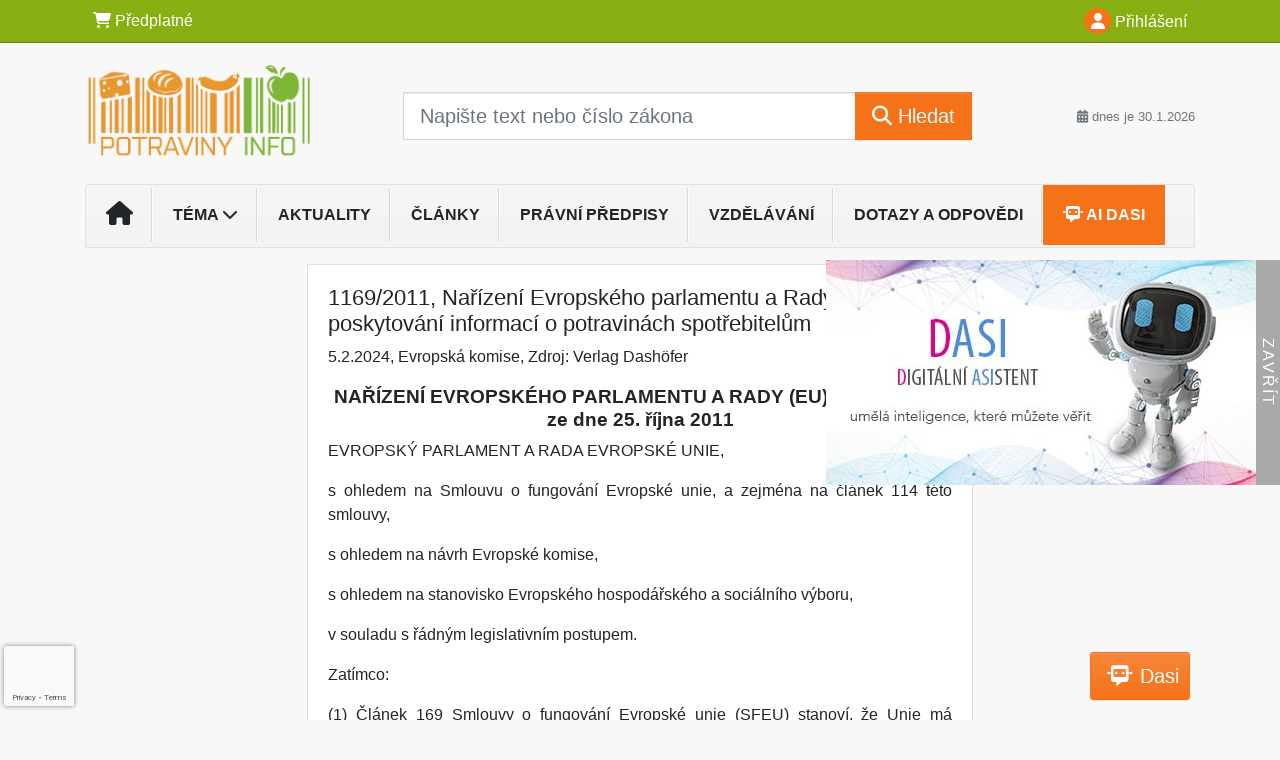

--- FILE ---
content_type: text/html; charset=ISO-8859-2
request_url: https://www.potravinyinfo.cz/33/1169-2011-narizeni-evropskeho-parlamentu-a-rady-eu-o-poskytovani-informaci-o-potravinach-spotrebitelum-uniqueidmRRWSbk196FNf8-jVUh4EkANU95wg9VMFj5fis-cVUo/
body_size: 44599
content:
<!doctype html>
<html lang="cs-CZ">
  <head>
  		<!-- Google Tag Manager -->
<script>
window.dataLayer = window.dataLayer || [];
function gtag(){window.dataLayer.push(arguments);}
gtag('consent', 'default', {
	'analytics_storage': 'denied',
	'ad_storage': 'denied',
	'ad_user_data': 'denied',
	'ad_personalization': 'denied'
})
window.dataLayer.push({"config":{"ga4_general_id":"G-5S0SZWD26X"},"portal":{"portal_id":242,"portal_name":"PotravinyInfo.cz"},"session":{"wa":"WWW26I2 VP"},"document":{"uri":"dashcms:\/\/cz-book\/vpu\/167.xml\/74","access_type":"paid document","source_product":"vpu"},"user":{"visitor":"Anonymous","reg":{"mmoffercount":""},"module":"ONLIBVPUNOREG"},"product":[]});
(function(w,d,s,l,i){w[l]=w[l]||[];w[l].push({'gtm.start':
new Date().getTime(),event:'gtm.js'});var f=d.getElementsByTagName(s)[0],
j=d.createElement(s),dl=l!='dataLayer'?'&l='+l:'';j.async=true;j.src=
'https://www.googletagmanager.com/gtm.js?id='+i+dl;f.parentNode.insertBefore(j,f);
})(window,document,'script','dataLayer','GTM-M2VV3RB');
  window.isGtm = true; // CIF var
</script>
<!-- End Google Tag Manager -->
    <title>1169/2011, Nařízení Evropského parlamentu a Rady (EU) o poskytování informací o potravinách spotřebitelům | Normy a předpisy pro výrobce, distributory a prodejce potravin. Označování, hygienické požadavky, HACCP, obaly.</title>
    <meta charset="ISO-8859-2">
    <meta name="viewport" content="width=device-width, initial-scale=1, shrink-to-fit=no">
<link rel="canonical" href="https://www.potravinyinfo.cz/33/1169-2011-narizeni-evropskeho-parlamentu-a-rady-eu-o-poskytovani-informaci-o-potravinach-spotrebitelum-uniqueidmRRWSbk196FNf8-jVUh4EkANU95wg9VMFj5fis-cVUo/" />
<meta name="robots" content="index,follow" />

<meta name="author" content="Verlag Dashöfer">
<meta name="copyright" content="Verlag Dashöfer">
<meta name="publisher" content="Verlag Dashöfer">
<meta name="description" content="struktura dokumentu     NAŘÍZENÍ EVROPSKÉHO PARLAMENTU A RADY (EU) č. 1169/2011 ze dne 25. října 2011 KAPITOLA I OBECNÁ USTANOVENÍ Předmět a rozsah Definice KAPITOLA II OBECNÉ ZÁSADY INFORMACÍ O POTRAVINÁCH Obecné cíle Zásady upravující povinné informace o potravinách Konzultace s Evropským ...">
<meta name="theme-color" content="#88b012">
<link rel="icon" href="/favicon.ico" type="image/x-icon" />
<link href="https://www.dashofer.cz/rss/?rss_channel=2" rel="alternate" type="application/rss+xml" title="RSS">
    <!-- Bootstrap CSS -->
<link rel="stylesheet" href="//image.dashofer.cz/styles/css/jqueryui/jquery-ui-1.12.1custom.min.css?browsercache=vnc5cesees6.2.5">
<link rel="stylesheet" href="//image.dashofer.cz/styles/css/jqueryui/jquery-ui-1.12.1custom.structure.min.css?browsercache=vnc5cesees6.2.5">
<link rel="stylesheet" href="//image.dashofer.cz/styles/css/jqueryui/jquery-ui-1.12.1custom.theme.min.css?browsercache=vnc5cesees6.2.5">

     
       
    <link rel="stylesheet" href="//image.dashofer.cz/styles/css/242_bootstrap4_onlib3_style.css?browsercache=vnc5cesees6.2.5">
 
		<link rel="stylesheet" href="//image.dashofer.cz/js/css/font-awesome-6/css/all.min.css?browsercache=vnc5cesees6.2.5"><script src='//image.dashofer.cz/js/jquery.js'></script>
<script src='//image.dashofer.cz/js/jquery-ui.js'></script>
<script src='//image.dashofer.cz/js/bootstrap.4.min.js?browsercache=vnc5ap26.2.5'></script>
<script src='//image.dashofer.cz/js/modernizr.4.min.js?browsercache=vnc5ap26.2.5'></script>
<script src="//image.dashofer.cz/js/min.js.phtml?js=offcanvas.bootstrap.js&amp;browsercache=vnc5ap26.2.5"></script>
<script>
			jQuery.fn.bootstrapModal = jQuery.fn.modal.noConflict();
		</script>
<script src="//image.dashofer.cz/js/min.js.phtml?js=jquery.autocomplete.1.2.js%2Cjquery.multiselect.js%2Cjquery.cookie.js%2Cjquery.cluetip.1.2.5.min.js%2Cjquery.simplemodal.js%2Cjquery.trunk8.js%2Cjquery.sticky-kit.min.js%2Cjquery.scrollto.min.js%2Cjquery.mask.js%2Cjquery.hoverIntent.js%2Ctexthighlighter.js%2Cgettext.js&amp;browsercache=vnc5ap26.2.5"></script>
<script src="//image.dashofer.cz/js/jquery.cluetip.1.2.5.min.js"></script>
<script src="//image.dashofer.cz/js/min.js.phtml?js=cif.basicfuncs.js%2Csearch.js%2Ccif.portalfx.js%2Ccif.prospectvalid.bootstrap.js%2Coffcanvas.js%2Cbootstrap-gallery.js%2Cif-b4-breakpoint.min.js&amp;browsercache=vnc5ap26.2.5"></script>
<script src="//image.dashofer.cz/js/min.js.phtml?js=cif.onload.js%2Ccif.forms.js&amp;browsercache=vnc5ap26.2.5" defer></script>
<script src="//image.dashofer.cz/js/min.js.phtml?js=cif.document.js&amp;browsercache=vnc5ap26.2.5"></script><script src="//image.dashofer.cz/js/ekko_lightbox.js?browsercache=vnc5ap26.2.5"></script><script>
var search_account_prospect_step2 = "/34/2/moje-udaje/";
var step_prospect = 0;
addCifString('lang', 'cz');addCifString('lang_iso_code', 'cs');addCifString('presentation_framework', 'bootstrap');addCifString('wa', 'WWW26I2 VP');addCifString('jquery_document_ready_external', '1');addCifString('hidecellimg', '<i class="fas fa-chevron-up"></i>');addCifString('portalsettingscookieexpire', '1');addCifString('showcellimg', '<i class="fas fa-chevron-down"></i>');addCifString('dutipcellrotationspeed', '16000');addCifString('js_prefix', '/');addCifString('portalimagespath', '//image.dashofer.cz/gen3_vpuprofi/');addCifString('systemlang', 'cz');addCifString('querylinkchar', '?');addCifString('viewlawpartlink', '/36/1/pravni-predpisy/');addCifString('lawlinkincluetip', '0');addCifString('msg_time_versions_disabled', 'Prohlížení časových verzí není dostupné');addCifString('onb_common_img_prefix', '//image.dashofer.cz/onb/common_pictograms/gen3_vpuprofi/');addCifString('loaderbig', '<div class="loader-big"><i class="fa-solid fa-spinner fa-spin fa-2x"></i></div>');addCifString('loadersmall', '<div class="loader-small"><i class="fa-solid fa-spinner fa-spin"></i></div>');addCifString('searchinputinfotext', 'Napište text nebo číslo zákona');addCifString('usernameinfotext', 'uživatelské jméno');addCifString('psswinfotext', 'osobní heslo');addCifString('serpbarelement', '');addCifString('serpbarelementoffset', '');addCifString('show_dom_element_zoom', '0');addCifString('zoom_button_position', '');addCifString('msg_modal_handler', 'zvětšit');addCifString('msg_close', 'Zavřít');addCifString('feedbackname', '');addCifString('feedbackmail', '');addCifString('msg_feedback_your_name', 'Vaše jméno');addCifString('msg_feedback_your_email', 'Váš e-mail');addCifString('msg_feedback_your_phone', 'Váš telefon');addCifString('clue_close_button_img', 'close_button.jpg');addCifString('lawlinkprefix', '/?');addCifString('closecluetip', 'zavřít');addCifString('msg_preview', 'Náhled');addCifString('msg_close', 'Zavřít');addCifString('msg_conjunction_of', 'z');addCifString('requireunlogin', '');addCifString('last_known_login', '');addCifString('enable_known_user_login_dialog_autoopen', '1');addCifString('badlogin', '0');addCifString('allowfeedbackbubble', '1');addCifString('issupportedbrowser', '');addCifString('isie8', '');addCifString('fdpopupdelay', '40000');addCifString('dataquestion_user_name', 'Jméno');addCifString('dataquestion_user_lastname', 'Příjmení');addCifString('msg_first_and_lastname', 'Jméno a příjmení');addCifString('showlogin', '');addCifString('step_prospect', '1');addCifString('search_account_prospect_step2', '');addCifString('filtered_select_input_placeholder', '');addCifString('query', '');addCifString('autocompleteOn', '1');addCifString('whisperer_mode', '2');addCifString('force_jquery_autocomplete_version', '1.2');addCifString('icon_search', '<i class="fa-solid fa-search "></i>');addCifString('icon_file_text_o', '<i class="fa-solid fa-copy "></i>');addCifString('user-tie', '<i class="fa-solid fa-user-tie "></i>');addCifString('disablefeedbacksound', '');addCifString('enable_fulsoft_leg_doc_mode', '');addCifString('shorten_title_element', '#documentHeading h1');addCifString('showreport', '');addCifString('search_monitor_help_page', '/34/9/1/');addCifString('msg_delete', 'Smazat');addCifString('msg_really_delete', 'Opravdu smazat?');addCifString('msg_choose', 'vyberte');addCifString('srch_in_doc_not_found', 'výraz nenalezen');addCifString('msg_understand', 'OK');addCifString('reg_ok_button', 'OK');addCifString('enable_contact_prospect', '1');addCifString('passwords_are_not_same', 'Zadaná hesla si neodpovídají.');addCifString('enable_opening_menu_tracking', '1');addCifString('msg_video_connection_error', 'Omlouváme se, přehrávač se nepodařilo načíst. Pokud obtíže přetrvávají, kontaktujte nás prosím na info@dashofer.cz.');addCifString('disable_jasny_bootstrap', '1');addCifString('display_query_in_serpbar', 'mobile');addCifString('icon_check', '<i class="fa-solid fa-check "></i>');addCifString('msg_thank_you_for_your_comment', 'Děkujeme za Váš komentář.');addCifString('admin_favouritedoc_cell_title', 'Oblíbené dokumenty');addCifString('msg_document_removed_to_fav', 'Dokument č. %link% byl odebrán z oblíbených.');addCifString('msg_document_added_to_fav', 'Dokument č. %link% byl přidán do oblíbených.');addCifString('filter_items_in_url_param', '1');addCifString('msg_not_remind_button', 'Nepřipomínat');addCifString('msg_remind_button', 'Připomenout');
</script>

<script type="text/javascript" src="//image.dashofer.cz/js/dasi_tool.js?browsercache=vnc5ap26.2.5"></script>
<script type="text/javascript" src="//image.dashofer.cz/js/min.js.phtml?js=bootstrap-datepicker.js&amp;browsercache=vnc5ap26.2.5"></script>
<script>

var onnProd='vpu167';

</script>
 
  </head>
  <body>
		<!-- Google Tag Manager (noscript) -->
<noscript><iframe src="https://www.googletagmanager.com/ns.html?id=GTM-M2VV3RB"
height="0" width="0" style="display:none;visibility:hidden"></iframe></noscript>
<!-- End Google Tag Manager (noscript) -->
    <div class="container-fluid p-0 mb-0">
    
<div class="side-banner-container d-none d-lg-flex">
  <div class="side-banner-img">
    <a href="/50/?newchat=1" class="side-banner-link">
      <img loading="eager" class="d-block w-100" src="//image.dashofer.cz/slides/vd/dasi_banner_01.jpg" alt="Dasi - digitální asistent">
    </a>
  </div>
  <div class="side-banner-toggle"><span class="side-banner-text">Zavřít</span></div>
</div>
<script>
  // Handle banner + set his state to localStorage
  if (localStorage.getItem("bannerState") === "closed") {
    jQuery(".side-banner-container").addClass("banner-closed");
    jQuery(".side-banner-text").text("Otevřít");
  } else {
    jQuery(".side-banner-container").removeClass("banner-closed");
    jQuery(".side-banner-text").text("Zavřít");
  }
  jQuery(".side-banner-toggle").on("click", () => {
    jQuery(".side-banner-container").toggleClass("banner-closed");

    const isClosed = jQuery(".side-banner-container").hasClass("banner-closed");
    jQuery(".side-banner-text").text(isClosed ? "Otevřít" : "Zavřít");
    if (isClosed){
      dataLayerPushEvent('side_banner_close', {});
    }else{
      dataLayerPushEvent('side_banner_open', {});
    }
    localStorage.setItem("bannerState", isClosed ? "closed" : "open");
  });
</script>
        	<nav id="topBarSM" class="navbar navbar-expand-xs fixed-top no-gutters p-0 d-lg-none d-xl-none px-0 py-1 d-print-none" role="navigation">
    		<div class="container">
    			<a class="navbar-brand" href="/">
				    <img id="topLogoXs" src="//image.dashofer.cz/gen3_vpuprofi/logo-xs-242.svg?browsercache=vnc5nesnezi6.2.5" alt="Normy a předpisy pro výrobce, distributory a prodejce potravin. Označování, hygienické požadavky, HACCP, obaly.">
				 </a>
		         <ul class="nav navbar-nav">
				 <li class="nav-item">
		            	<a id="offcanvas-content-tree" class="navbar-toggle nav-link text-dark">
		            		<i class="fa-light fa-folder-tree icon"></i>		            		<div class="text-lowercase">Obsah</div>
		            	</a>
		            </li>
				 <li class="nav-item">
		            	<a id="menu-search" class="navbar-toggle nav-link text-dark">
							<i class="fa-light fa-search icon"></i>		            		<div class="text-lowercase">HLEDAT</div>
		            	</a>
		            </li>
		            <li class="nav-item">
		            	<a id="menu-login" class="nav-link text-dark">
												            		<i class="fa-light fa-user icon"></i>		            		<div class="text-lowercase">PŘIHLÁSIT</div>
		            	</a>
		            </li>
		            <li class="nav-item">
		            	  <a id="hamburger" class="navbar-toggle nav-link text-dark">
		            		<div id="nav-icon1">
							  <span></span>
							  <span></span>
							  <span></span>
							</div>
		            		<div class="text-lowercase">menu</div>
		            	</a>
		            </li>
		         </ul>
    		</div>
    	</nav>
    		<!-- <div id="topBarSMcontext" class="fixed-top py-3 d-lg-none d-xl-none">
  			<div class="container">
          <div class="alert alert-rounded alert-warning m-0" role="alert">
            Tato akce je dostupná pouze pro přihlášené uživatele.          </div>
  			</div>
  		</div>
			-->
	<nav id="topBar" class="navbar navbar-expand-lg fixed-top no-gutters p-0 d-none d-lg-block d-lg-block d-xl-block d-print-none" role="navigation">
  <div class="container">
    <div class="collapse navbar-collapse" id="exCollapsingNavbar">
      <ul class="nav navbar-nav">
        <li class="nav-item">
        <a href="/predplatne/" class="nav-link text-white"><i class="fa-solid fa-shopping-cart "></i> Předplatné</a>
        </li>
      </ul>
      <ul class="nav navbar-nav flex-row justify-content-between ml-auto"><li class="dropdown order-1"><a href="#" id="topBarLogin" data-toggle="dropdown" class="nav-link text-white" title="Přihlášení / registrace zdarma"><i class="fa-solid fa-user "></i>&nbsp;Přihlášení</a><ul class="dropdown-menu dropdown-menu-right drop-menu-login mt-2 animated fadeIn"><li class="pt-3 px-3"><ul class="nav nav-tabs nav-tabs-rounded mb-3" id="LoginTabs" role="tablist"><li class="nav-item"><a class="nav-link active text-dark" id="login-tab" data-toggle="tab" href="#login" role="tab" aria-controls="login" aria-selected="true">Přihlášení</a></li><li class="nav-item"><a class="nav-link text-muted" id="reg-tab" data-toggle="popover" data-placement="right" href="#">Registrovat zdarma</a><script>
                jQuery(function () {
                  jQuery('#reg-tab').popover({
                    html: true,
                    content: jQuery('#registration').html(),
                    trigger: 'focus'
                  });
                });
                </script></li></ul><div class="tab-content" id="LoginTabsContent"><!-- login tab begin --><div class="tab-pane show active" id="login" role="tabpanel" aria-labelledby="login"><div class="alert alert-danger alert-rounded animated shake d-none" role="alert"><i class="fa-solid fa-lock "></i>Pro plné využití funkcí portálu se prosím přihlaste.</div><form class="cif-form" method="post"><div style="display:none;">Input:<noscript><input type="hidden" name="javascript" value="off" /></noscript><input name="i_am_vd_guard" type="text" value=""/><input name="fname" rel="fname1" type="hidden" value="nothing" /><input name="lname" type="hidden" value="value" /><script type="text/javascript">
 var fnameInput = document.querySelectorAll('[rel="fname1"]');
 if(fnameInput.length > 0){for(var i = 0; i < fnameInput.length; i++){fnameInput[i].value='thing';}}
</script></div><input name="formguid" type="hidden" value="a60356bc00a61add05a0f08259feee0f" />
<div class="form-group">
<div class="form-control-icon"><input type="text" name="username"  class="form-control pl-4" required placeholder="uživatelské jméno"><span class="input-group-addon"><i class="fa-solid fa-user "></i></span></div><div class="invalid-feedback" style="display: none;" data-for="username"> </div></div><div class="form-group">
<div class="form-control-icon"><input type="password" name="userpass"  class="form-control pl-4" required placeholder="osobní heslo" data-no-trim="true"><span class="reveal-password-trigger" title="Zobrazit vložené heslo"><i class="fa-solid fa-eye "></i></span><span class="input-group-addon"><i class="fa-solid fa-lock "></i></span></div><div class="invalid-feedback" style="display: none;" data-for="userpass"> </div></div><input type="hidden" name="rememberunask"  value="1"><div class="form-group">
<div class="custom-control  custom-checkbox"><input type="checkbox" name="rememberun" id="rememberun"  class="custom-control-input"><label class="custom-control-label" for="rememberun">Zapamatovat</label></div></div><a class="text-dark" href="/34/28/nastaveni-osobniho-hesla/?backurl=https%3A%2F%2Fwww.potravinyinfo.cz%2F33%2F1169-2011-narizeni-evropskeho-parlamentu-a-rady-eu-o-poskytovani-informaci-o-potravinach-spotrebitelum-uniqueidmRRWSbk196FNf8-jVUh4EkANU95wg9VMFj5fis-cVUo%2F">
          <p>
            <small>Zapomněl(a) jste své osobní heslo?</small>
            <br>
            <small>Neznáte své přístupové údaje?</small>
          </p>
        </a><div class="form-group">
<button type="submit"  class="btn btn-rounded btn-secondary btn-block">Přihlásit</button></div></form>
</div><!-- login tab end --><!-- registration tab begin --><div class="tab-pane" id="registration" role="tabpanel" aria-labelledby="registration"><p>Získejte přístup k tomuto placenému dokumentu zdarma.</p>
<p>Informace najdete pod ukázkou textu.</p><script>
                            jQuery(document).ready(function(){
                              ProspectOnSubmit();
                            });
                          </script></div><!-- registration tab end --></div><div class="text-right"><span id="topBarLoginCloseHandle"><i class="fa-solid fa-chevron-up "></i></span></div></li></ul></li></ul><!-- not logged -->
   </div>
 </div>
</nav>
    			<header class="row no-gutters">
				<div class="col d-none d-lg-block d-lg-block d-xl-block d-print-block">
					<div class="container">
						<div class="row align-items-center">
							<div class="col-3 py-3 top-logo-container">
							<h2><a href="/">                   
                    <img id="topLogo" src="//image.dashofer.cz/gen3_vpuprofi/logo-242.svg?browsercache=vnc5nesnezi6.2.5" alt="Normy a předpisy pro výrobce, distributory a prodejce potravin. Označování, hygienické požadavky, HACCP, obaly."/>
                    </a></h2>							</div>
							<div class="col-7 col-md-7 py-3 px-xl-5 d-print-none">
								<form  action="/" name="srchform" onsubmit="if(srchform.query.value==''||srchform.query.value==' '||srchform.query.value=='Napište text nebo číslo zákona'){portalAlert('Zadejte prosím text, který chcete vyhledat.', 'OK');return false;}else{return true;}" accept-charset="utf-8"><input type="hidden" name="sekce" value="32"><div class="form-row"><div class="col"><label class="sr-only" for="search-input-main"></label><div class="input-group input-group-searchbox text-center  input-group-lg"><input  id="search-input-main" type="text" class="form-control search_input" name="query" value="" title="" placeholder="Napište text nebo číslo zákona" required><span class="input-group-append"><button class="btn btn-primary btn-search" type="submit" title="Hledat"><i class="fa-solid fa-search "></i>&nbsp;Hledat</button></span></div></div></div></form>							</div>
							<div class="col d-none d-lg-block d-lg-block d-xl-block py-3 text-right d-print-none">
								<small class="text-muted text-nowrap"><i class="fa-solid fa-calendar-alt "></i> dnes je  30.1.2026</small>
							</div>
						</div>
					</div>
				</div>
        <hr class="d-none d-print-block" style="width: 100%; color: black; height: 1px; background-color:black;" />
			</header>
      
			<div class="modal fade" id="workflowdialog" tabindex="-1" role="dialog" aria-labelledby="workflowdialog" aria-hidden="true">
  <div class="modal-dialog modal-lg" role="document">
    <div class="modal-content">
      <div class="modal-header">
        <h5 class="modal-title" id="workflow-dialog">Etapy prací</h5>
        <button type="button" class="close" data-dismiss="modal" aria-label="Close">
          <span aria-hidden="true">&times;</span>
        </button>
      </div>
      <div class="modal-body">
        <div id="workflowcont" class="workflow-navigation">
                  </div>
      </div>
    </div>
  </div>
</div>			<div class="row no-gutters d-none d-lg-block d-lg-block d-xl-block d-print-none" id="menuBar">
    		<div class="col">
    		<div class="container">
					<div class="row">
						<div class="col">
							<nav id="opening" class="navbar navbar-expand-lg px-0 bg-light bg-gradient-light border border-top rounded-top">
							  <div class="collapse navbar-collapse">
									<ul class="navbar-nav mr-auto">
									<li class="nav-item"><a title="Na úvodní stránku" class="nav-link" href="/"><i class="fa-solid fa-home "></i></a></li>
<li class="nav-item dropdown">
<a title="Zobrazit témata portálu" data-toggle="dropdown" class="nav-link" href="#" id="menuBarTopic">Téma <i class="fa-solid fa-chevron-down "></i></a><ul class="dropdown-menu dropdown-menu-opening mt-0 animated fadeIn" role="menu"  id="menuBarTopicDropdown">
<li><div class="container-fluid"><div class="row"><div class="col-3 mb-3 topic_vd"><h6 class="m-0 p-2 filter-box-title"><a href="/32/vyhledavani/?filters=topic_vd:legislativa_a_technologie">Legislativa a technologie</a></h6><ul class="px-2"><li><a title="Hygienické požadavky" href="/32/vyhledavani/?filters=topic_vd:legislativa_a_technologie-hygienicke_pozadavky">Hygienické požadavky</a></li><li><a title="Zdravotní nezávadnost" href="/32/vyhledavani/?filters=topic_vd:legislativa_a_technologie-zdravotni_nezavadnost">Zdravotní nezávadnost</a></li><li><a title="Dozor nad potravinami" href="/32/vyhledavani/?filters=topic_vd:legislativa_a_technologie-dozor_nad_potravinami">Dozor nad potravinami</a></li><li><a title="Označování potravin" href="/32/vyhledavani/?filters=topic_vd:legislativa_a_technologie-oznacovani_potravin">Označování potravin</a></li><li><a title="Trh s potravinami" href="/32/vyhledavani/?filters=topic_vd:legislativa_a_technologie-trh_s_potravinami">Trh s potravinami</a></li><li><a title="Přídatné látky" href="/32/vyhledavani/?filters=topic_vd:legislativa_a_technologie-pridatne_latky">Přídatné látky</a></li><li><a title="Biopotraviny" href="/32/vyhledavani/?filters=topic_vd:legislativa_a_technologie-biopotraviny">Biopotraviny</a></li><li><a title="Služby v potravinářství" href="/32/vyhledavani/?filters=topic_vd:legislativa_a_technologie-sluzby_v_potravinarstvi">Služby v potravinářství</a></li><li><a title="Technologie ve výrobě" href="/32/vyhledavani/?filters=topic_vd:legislativa_a_technologie-technologie_ve_vyrobe">Technologie ve výrobě</a></li><li><a title="Balení potravin" href="/32/vyhledavani/?filters=topic_vd:legislativa_a_technologie-baleni_potravin">Balení potravin</a></li></ul></div><div class="col-3 mb-3 topic_vd"><h6 class="m-0 p-2 filter-box-title"><a href="/32/vyhledavani/?filters=topic_vd:kvalita_ve_vyrobe_potravin">Kvalita ve výrobě potravin</a></h6><ul class="px-2"><li><a title="Normy a standardy" href="/32/vyhledavani/?filters=topic_vd:kvalita_ve_vyrobe_potravin-normy_a_standardy">Normy a standardy</a></li><li><a title="HACCP" href="/32/vyhledavani/?filters=topic_vd:kvalita_ve_vyrobe_potravin-haccp">HACCP</a></li><li><a title="Sledovatelnost" href="/32/vyhledavani/?filters=topic_vd:kvalita_ve_vyrobe_potravin-sledovatelnost">Sledovatelnost</a></li><li><a title="Známky kvality" href="/32/vyhledavani/?filters=topic_vd:kvalita_ve_vyrobe_potravin-znamky_kvality">Známky kvality</a></li><li><a title="Dvojí kvalita/Nekalé praktiky" href="/32/vyhledavani/?filters=topic_vd:kvalita_ve_vyrobe_potravin-dvoji_kvalita_nekale_praktiky">Dvojí kvalita/Nekalé ...</a></li><li><a title="Udržitelnost" href="/32/vyhledavani/?filters=topic_vd:kvalita_ve_vyrobe_potravin-udrzitelnost">Udržitelnost</a></li></ul></div><div class="col-3 mb-3 topic_vd"><h6 class="m-0 p-2 filter-box-title"><a href="/32/vyhledavani/?filters=topic_vd:potravinarsky_prumysl">Potravinářský průmysl</a></h6><ul class="px-2"><li><a title="Masný průmysl" href="/32/vyhledavani/?filters=topic_vd:potravinarsky_prumysl-masny_prumysl">Masný průmysl</a></li><li><a title="Průmysl vajec" href="/32/vyhledavani/?filters=topic_vd:potravinarsky_prumysl-prumysl_vajec">Průmysl vajec</a></li><li><a title="Mlékárenský průmysl" href="/32/vyhledavani/?filters=topic_vd:potravinarsky_prumysl-mlekarensky_prumysl">Mlékárenský průmysl</a></li><li><a title="Mlýnský a pekárenský průmysl" href="/32/vyhledavani/?filters=topic_vd:potravinarsky_prumysl-mlynsky_a_pekarensky_prumysl">Mlýnský a pekárenský průmysl</a></li><li><a title="Průmysl ryb a akvakultury" href="/32/vyhledavani/?filters=topic_vd:potravinarsky_prumysl-prumysl_ryb_a_akvakultury">Průmysl ryb a akvakultury</a></li><li><a title="Tukový průmysl" href="/32/vyhledavani/?filters=topic_vd:potravinarsky_prumysl-tukovy_prumysl">Tukový průmysl</a></li><li><a title="Ovocnářsko-zelinářský průmysl" href="/32/vyhledavani/?filters=topic_vd:potravinarsky_prumysl-ovocnarsko_zelinarsky_prumysl">Ovocnářsko-zelinářský ...</a></li><li><a title="Průmysl cukru, medu a kakaa" href="/32/vyhledavani/?filters=topic_vd:potravinarsky_prumysl-prumysl_cukru_medu_a_kakaa">Průmysl cukru, medu a kakaa</a></li><li><a title="Průmysl doplňků stravy" href="/32/vyhledavani/?filters=topic_vd:potravinarsky_prumysl-prumysl_doplnku_stravy">Průmysl doplňků stravy</a></li><li><a title="Průmysl alkoholických nápojů" href="/32/vyhledavani/?filters=topic_vd:potravinarsky_prumysl-prumysl_alkoholickych_napoju">Průmysl alkoholických nápojů</a></li><li><a title="Průmysl nealkoholických nápojů" href="/32/vyhledavani/?filters=topic_vd:potravinarsky_prumysl-prumysl_nealkoholickych_napoju">Průmysl nealkoholických ...</a></li><li><a title="Průmysl GMO a novel foods" href="/32/vyhledavani/?filters=topic_vd:potravinarsky_prumysl-prumysl_gmo_a_novel_foods">Průmysl GMO a novel foods</a></li><li><a title="Průmysl dalších komodit" href="/32/vyhledavani/?filters=topic_vd:potravinarsky_prumysl-prumysl_dalsich_komodit">Průmysl dalších komodit</a></li></ul></div><div class="col-3 mb-3 topic_vd"><h6 class="m-0 p-2 filter-box-title"><a href="/32/vyhledavani/?filters=topic_vd:vyziva_a_stravovani">Výživa a stravování</a></h6><ul class="px-2"><li><a title="Alergie a nutriční nemoci" href="/32/vyhledavani/?filters=topic_vd:vyziva_a_stravovani-alergie_a_nutricni_nemoci">Alergie a nutriční nemoci</a></li><li><a title="Výživa a spotřeba" href="/32/vyhledavani/?filters=topic_vd:vyziva_a_stravovani-vyziva_a_spotreba">Výživa a spotřeba</a></li><li><a title="Hromadné stravování" href="/32/vyhledavani/?filters=topic_vd:vyziva_a_stravovani-hromadne_stravovani">Hromadné stravování</a></li><li><a title="Výživová a zdravotní tvrzení" href="/32/vyhledavani/?filters=topic_vd:vyziva_a_stravovani-vyzivova_a_zdravotni_tvrzeni">Výživová a zdravotní tvrzení</a></li><li><a title="Trans mastné kyseliny" href="/32/vyhledavani/?filters=topic_vd:vyziva_a_stravovani-trans_mastne_kyseliny">Trans mastné kyseliny</a></li></ul></div></div></div></li>
</ul>
</li>
<li class="nav-item"><a class="nav-link" href="/32/1/obsah/?all=1&ns=3596#filters=type:aktualita;offset=0">Aktuality</a></li>
<li class="nav-item"><a class="nav-link" href="/32/1/obsah/?all=1&ns=3596#filters=type:clanek;offset=0">Články</a></li>
<li class="nav-item"><a class="nav-link" href="/32/1/obsah/?all=1&ns=3596#filters=type:pravni_predpis;offset=0">Právní předpisy</a></li>
<li class="nav-item"><a class="nav-link" href="/32/1/obsah/?all=1&ns=3596#filters=type:vzdelavani;offset=0">Vzdělávání</a></li>
<li class="nav-item"><a class="nav-link" href="/32/1/obsah/?all=1&ns=3596#filters=type:reseny_dotaz;offset=0">Dotazy a odpovědi</a></li>
<li class="nav-item"><a class="nav-link dasi-nav-link" href="/50/?newchat=1"><i class="fa-solid fa-message-bot "></i> AI Dasi</a></li>
							    </ul>
							  </div>
							</nav>
						</div>
					</div>
					    		</div>
    	</div>
			<script>
          jQuery(document).ready(function(){
						jQuery('#menuBar a.opening-filter-disabled').popover({
							html: true,
							content: function(){
								if (typeof openingFilterDisabledMessage!='undefined' && openingFilterDisabledMessage!=''){
									re = openingFilterDisabledMessage;
								}else{
									var href = jQuery(this).attr('href');
									var re = jQuery.ajax({url: href, dataType: 'html', async: false}).responseText;
									openingFilterDisabledMessage=re;
								}
								return re;
							},
							trigger: 'focus'
						}).click(function(e){e.preventDefault();});
          });
			</script>
		</div>
		<!-- body begin -->
        <div class="container">
						<div class="row">
      				                <main id="main" class="col-xs-12 col-sm-12 col-md-12 col-lg col-xl py-3 main">
        				<!-- bodymiddle --><!-- bodymiddle 33_0_0 nl: 1 --><div class="card single-col">
  <div class="card-body">
<script type="text/javascript" src="js/jquery.history.js?browsercache=vnc5ap26.2.5"></script>
<form method="post"><div style="display:none;">Input:<noscript><input type="hidden" name="javascript" value="off" /></noscript><input name="i_am_vd_guard" type="text" value=""/><input name="fname" rel="fname2" type="hidden" value="nothing" /><input name="lname" type="hidden" value="value" /><script type="text/javascript">
 var fnameInput = document.querySelectorAll('[rel="fname2"]');
 if(fnameInput.length > 0){for(var i = 0; i < fnameInput.length; i++){fnameInput[i].value='thing';}}
</script></div><input name="formguid" type="hidden" value="e1fed42d12a5e496f6c207cbe1998f8a" />
<!-- ONLIBVPU03 2817 --><div class="shortenedText"><div id="article_preview"><div itemscope itemtype="http://schema.org/Article">
<div id="documentHeading"><h1 itemprop="name">1169/2011, Nařízení Evropského parlamentu a Rady (EU) o poskytování informací o potravinách spotřebitelům</h1>
<span class="source"><span itemprop="dateModified" content="2024-02-05">5.2.2024</span>, <lnk href="/32/?query=Evropsk%C3%A1" class="serp-author"><span itemprop="author">Evropská komise</span></lnk>, Zdroj: <span itemprop="provider"><lnk href="/32/vyhledavani/#filters=source%3AVerlag%20Dash%C3%B6fer" target="_blank">Verlag Dashöfer</lnk></span></span></div>
<div itemprop="articleBody" id="docBodyDiv" class="doc-src-book-vpu">

  <h2 class="chapter_title"> <div class="chaptertitle">2.3.3.5 <div class="text" name="2.3.3.5">1169/2011, Nařízení Evropského parlamentu a Rady (EU) o poskytování informací o potravinách spotřebitelům</div> </div> </h2> <p class="chapter_author"> <i>Evropská komise</i> </p> <h2 class="cut-in-title p-title"><lnk href="#middle" style="display:none" class="toTheTopLink"><i class="icon icon-chevron-up"></i>&nbsp;Nahoru</lnk><lnk name="title1"></lnk>NAŘÍZENÍ EVROPSKÉHO PARLAMENTU A RADY (EU) č. 1169/2011<br>ze dne 25. října 2011</h2> <p align="JUSTIFY" class="">EVROPSKÝ PARLAMENT A RADA EVROPSKÉ UNIE,</p> <p align="JUSTIFY" class="">s ohledem na Smlouvu o fungování Evropské unie, a zejména na článek 114 této smlouvy,</p> <p align="JUSTIFY" class="">s ohledem na návrh Evropské komise,</p> <p align="JUSTIFY" class="">s ohledem na stanovisko Evropského hospodářského a sociálního výboru,</p> <p align="JUSTIFY" class="">v souladu s řádným legislativním postupem.</p> <p align="JUSTIFY" class="">Zatímco:</p> <p align="JUSTIFY" class="">(1) Článek 169 Smlouvy o fungování Evropské unie (SFEU) stanoví, že Unie má přispívat k dosažení vysoké úrovně ochrany spotřebitele prostřednictvím opatření, která přijímá podle článku 114 uvedené Smlouvy.</p> <p align="JUSTIFY" class="">(2) Volný pohyb bezpečných a zdravých potravin je základním aspektem vnitřního trhu a významně přispívá ke zdraví a blahu občanů jak jejich sociálním a ekonomickým zájmům.</p> <p align="JUSTIFY" class="">(3) V zájmu dosažení vysoké úrovně ochrany zdraví spotřebitelů a zaručení jejich práva na informace by mělo být zaji&#353;těno, že spotřebitelé budou náležitě informováni o potravinách, které konzumují. Volby spotřebitelů mohou být ovlivněny mimo jiné zdravotními, ekonomickými, environmentálními, sociálními a etickými ohledy.</p> <p align="JUSTIFY" class="">(4) Podle nařízení Evropského parlamentu a Rady (ES) č. 178/2002 ze dne 28. ledna 2002, kterým se stanoví obecné zásady a požadavky potravinového práva, zřizuje se Evropský úřad pro bezpečnost potravin a stanoví postupy v otázkách bezpečnosti potravin&nbsp;je obecnou zásadou potravinového práva poskytnout spotřebitelům základ pro informovaný výběr potravin, které konzumují, a zabránit jakýmkoli praktikám, které by mohly spotřebitele uvést v omyl.</p> <p align="JUSTIFY" class="">(5) Směrnice Evropského parlamentu a Rady 2005/29/ES ze dne 11. května 2005 o nekalých obchodních praktikách vůči spotřebitelům na vnitřním trhu&nbsp;se vztahuje na některé aspekty poskytování informací spotřebitelům, zejména za účelem předcházení klamavým jednáním. Vynechání informací. Obecné zásady o nekalých obchodních praktikách by měly být doplněny zvlá&#353;tními pravidly týkajícími se poskytování informací o potravinách spotřebitelům.</p> <p align="JUSTIFY" class="">(6) Pravidla Unie pro označování potravin platná pro v&#353;echny potraviny jsou stanovena ve směrnici Evropského parlamentu a Rady 2000/13/ES ze dne 20. března 2000 o sbližování právních předpisů členských států týkajících se označování, obchodní úpravy a reklamy na potraviny. Vět&#353;ina ustanovení uvedené směrnice pochází z roku 1978, a proto by měla být aktualizována.</p> <p align="JUSTIFY" class="">(7) Směrnice Rady 90/496/EHS ze dne 24. září 1990 o nutričním označování potravin&nbsp;stanoví pravidla pro obsah a uvádění nutričních údajů na balených potravinách. Podle těchto pravidel je uvádění nutričních údajů dobrovolné, pokud se u potraviny neuvádí výživové tvrzení. Vět&#353;ina ustanovení uvedené směrnice pochází z roku 1990, a proto by měla být aktualizována.</p> <p align="JUSTIFY" class="">(8) Obecné požadavky na označování jsou doplněny řadou ustanovení použitelných na v&#353;echny potraviny za určitých okolností nebo na určité kategorie potravin. Kromě toho existuje řada zvlá&#353;tních pravidel, která se vztahují na konkrétní potraviny.</p> <p align="JUSTIFY" class="">(9) Zatímco původní cíle a základní prvky stávajících právních předpisů o označování jsou stále platné, je nutné je zefektivnit, aby se zajistilo snaz&#353;í dodržování a vět&#353;í srozumitelnost pro zúčastněné strany, a modernizovat je, aby zohledňovaly nový vývoj v oblasti informace o potravinách. Toto nařízení bude sloužit zájmům vnitřního trhu tím, že zjednodu&#353;í právní předpisy, zajistí právní jistotu a sníží administrativní zátěž, a bude přínosem pro občany tím, že bude vyžadovat jasné, srozumitelné a čitelné označování potravin.</p> <p align="JUSTIFY" class="">(10) &#352;iroká veřejnost má zájem o vztah mezi stravou a zdravím a o volbu vhodné stravy podle individuálních potřeb. Bílá kniha Komise ze dne 30. května 2007 o strategii pro Evropu v oblasti zdravotních problémů souvisejících s výživou, nadváhou a obezitou (dále jen "bílá kniha Komise") uvádí, že nutriční označování je jednou z důležitých metod, jak informovat spotřebitele o složení potravin a jak jim pomoci. Učinit informovanou volbu. Sdělení Komise ze dne 13. března 2007 nazvané "Strategie spotřebitelské politiky EU na období 2007&ndash;2013 &ndash; Posílit postavení spotřebitelů, zlep&#353;it jejich blahobyt, účinně je chránit" zdůraznilo, že umožnit spotřebitelům informovaný výběr je zásadní jak pro účinnou hospodářskou soutěž, tak pro blaho spotřebitelů. Znalost základních zásad výživy a vhodné nutriční informace na potravinách by významně přispěly k tomu, aby se spotřebitel mohl takto informovaně rozhodnout. Vzdělávací a informační kampaně jsou důležitým mechanismem pro zlep&#353;ení porozumění spotřebitelům informacím o potravinách.</p> <p align="JUSTIFY" class="">(11) V zájmu posílení právní jistoty a zaji&#353;tění racionality a jednotnosti prosazování je vhodné zru&#353;it směrnice 90/496/EHS a 2000/13/ES a nahradit je jediným nařízením, které zajistí jistotu spotřebitelům a dal&#353;ím zúčastněným stranám a sníží administrativní zátěž.</p> <p align="JUSTIFY" class="">(12) V zájmu jasnosti je vhodné zru&#353;it a zahrnout do tohoto nařízení dal&#353;í horizontální akty, konkrétně směrnici Komise 87/250/EHS ze dne 15. dubna 1987 o uvádění obsahu alkoholu v % objemových při označování alkoholických nápojů určených k prodeji konečný spotřebitel, směrnice Komise 1999/10/ES ze dne 8.března 1999 , kterou se stanoví odchylky od ustanovení článku 7 směrnice Rady 79/112/EHS , pokud jde o označování potravin, směrnice Komise 2002/67/ ES ze dne 18. července 2002 o označování potravin obsahujících chinin a potravin obsahujících kofein, nařízení Komise (ES) č. 608/2004 ze dne 31. března 2004 o označování potravin a složek potravin s přidanými fytosteroly, estery fytosterolů, fytostanoly a/nebo estery fytostanolů&nbsp;a směrnice Komise 2008/5/ES ze dne 30 . ledna 2008 o povinném uvádění jiných údajů na označování některých potravin , než které stanoví směrnice Evropského parlamentu a Rady 2000/13/ES rady.</p> <p align="JUSTIFY" class="">(13) Je nezbytné stanovit společné definice, zásady, požadavky a postupy, aby se vytvořil jasný rámec a společný základ pro unijní a vnitrostátní opatření upravující informace o potravinách.</p> <p align="JUSTIFY" class="">(14) Aby bylo možné dodržet komplexní a evoluční přístup k informacím poskytovaným spotřebitelům týkajícím se potravin, které konzumují, měla by existovat &#353;iroká definice zákona o poskytování informací o potravinách zahrnující pravidla obecné a specifické povahy a také &#353;iroká definice informací o potravinách zahrnujících informace. Poskytnuty i jinými prostředky než etiketou.</p> <p align="JUSTIFY" class="">(15) Pravidla Unie by se měla vztahovat pouze na podniky, z jejichž koncepce vyplývá určitá kontinuita činností a určitý stupeň organizace. Operace, jako je příležitostná manipulace s potravinami a jejich dodávka, podávání jídel a prodej potravin soukromými osobami, například na charitativních akcích nebo na místních veletrzích a setkáních, by neměly spadat do oblasti působnosti tohoto nařízení.</p> <p align="JUSTIFY" class="">(16) Právní předpisy o poskytování informací o potravinách by měly poskytovat dostatečnou flexibilitu, aby bylo možné držet krok s novými požadavky spotřebitelů na informace a zajistit rovnováhu mezi ochranou vnitřního trhu a rozdíly ve vnímání spotřebitelů v členských státech.</p> <p align="JUSTIFY" class="">(17) Prvořadým hlediskem pro vyžadování povinných informací o potravinách by mělo být umožnit spotřebitelům identifikovat a vhodně použít potravinu a vybrat si, která vyhovuje jejich individuálním stravovacím potřebám. S tímto cílem by provozovatelé potravinářských podniků měli usnadnit přístup k těmto informacím pro zrakově postižené.</p> <p align="JUSTIFY" class="">(18) Aby se právní předpisy o poskytování informací o potravinách mohly přizpůsobit měnícím se potřebám spotřebitelů v oblasti informací, měly by jakékoli úvahy o potřebě povinných informací o potravinách také zohledňovat &#353;iroce prokázaný zájem vět&#353;iny spotřebitelů o zveřejnění určitých informací.</p> <p align="JUSTIFY" class="">(19) Nové požadavky na povinné informace o potravinách by v&#353;ak měly být stanoveny pouze v případě potřeby a v souladu se zásadami subsidiarity, proporcionality a udržitelnosti.</p> <p align="JUSTIFY" class="">(20) Právní předpisy o poskytování informací o potravinách by měly zakázat používání informací, které by uváděly spotřebitele v omyl, zejména pokud jde o vlastnosti potraviny, účinky nebo vlastnosti potraviny nebo připisovaly potravinám léčivé vlastnosti. Aby byl tento zákaz účinný, měl by se vztahovat také na reklamu a obchodní úpravu potravin.</p> <p align="JUSTIFY" class="">(21) Aby se přede&#353;lo roztří&#353;těnosti pravidel týkajících se odpovědnosti provozovatelů potravinářských podniků, pokud jde o informace o potravinách, je vhodné vyjasnit povinnosti provozovatelů potravinářských podniků v této oblasti. Toto objasnění by mělo být v souladu s povinnostmi týkajícími se spotřebitele uvedenými v článku 17 nařízení (ES) č. 178/2002.</p> <p align="JUSTIFY" class="">(22) Měl by být vypracován seznam v&#353;ech povinných informací, které by měly být v zásadě poskytovány u v&#353;ech potravin určených pro konečného spotřebitele a zařízení společného stravování. Tento seznam by měl zachovat informace, které jsou již vyžadovány podle stávajících právních předpisů Unie vzhledem k tomu, že jsou obecně považovány za cenné&nbsp;<em>acquis</em>&nbsp;, pokud jde o informace pro spotřebitele.</p> <p align="JUSTIFY" class="">(23) Za účelem zohlednění změn a vývoje v oblasti informací o potravinách by měla být přijata ustanovení, která Komisi zmocní umožnit zpřístupnění určitých údajů alternativními prostředky. Konzultace se zúčastněnými stranami by měla usnadnit včasné a dobře cílené změny požadavků na informace o potravinách.</p> <p align="JUSTIFY" class="">(24) Při použití při výrobě potravin, které jsou v nich stále přítomny, mohou určité složky nebo jiné látky nebo produkty (jako jsou pomocné látky) u některých lidí způsobit alergie nebo nesná&#353;enlivost a některé z těchto alergií nebo nesná&#353;enlivostí představují nebezpečí pro zdraví dotčených osob. Je důležité, aby byly poskytovány informace o přítomnosti potravinářských přídatných látek, pomocných látek a dal&#353;ích látek nebo produktů s vědecky prokázaným alergenním účinkem nebo účinkem nesná&#353;enlivosti, aby spotřebitelé, zejména ti, kteří trpí potravinovou alergií nebo nesná&#353;enlivostí, mohli činit informovaná rozhodnutí, která jsou pro ně bezpečné.</p> <p align="JUSTIFY" class="">(25) Aby byli spotřebitelé informováni o přítomnosti umělých nanomateriálů v potravinách, je vhodné stanovit definici umělých nanomateriálů. S ohledem na možnost, že potravina obsahující umělé nanomateriály nebo se z nich skládá, je novou potravinou, měl by být pro tuto definici zvážen vhodný legislativní rámec v souvislosti s nadcházejícím přezkumem nařízení Evropského parlamentu (ES) č. 258/97 Rady ze dne 27. ledna 1997 o nových potravinách a nových složkách potravin.</p> <p align="JUSTIFY" class="">(26) Etikety potravin by měly být jasné a srozumitelné, aby pomáhaly spotřebitelům, kteří si chtějí lépe vybírat potraviny a stravu. Studie ukazují, že snadná čitelnost je důležitým prvkem pro maximalizaci možnosti, aby informace na etiketě ovlivnily publikum, a že nečitelné informace o produktu jsou jednou z hlavních příčin nespokojenosti spotřebitelů s etiketami potravin. Proto by měl být vypracován komplexní přístup, který by zohlednil v&#353;echny aspekty související s čitelností, včetně písma, barvy a kontrastu.</p> <p align="JUSTIFY" class="">(27) Aby bylo zaji&#353;těno poskytování informací o potravinách, je nutné zvážit v&#353;echny způsoby dodávání potravin spotřebitelům, včetně prodeje potravin pomocí prostředků komunikace na dálku. Ačkoli je jasné, že každá potravina dodávaná prostřednictvím prodeje na dálku by měla splňovat stejné požadavky na informace jako potraviny prodávané v obchodech, je nutné objasnit, že v takových případech by příslu&#353;né povinné informace o potravině měly být k dispozici také před uzavřením nákupu.</p> <p align="JUSTIFY" class="">(28) Technologie používaná při zmrazování potravin se v posledních desetiletích výrazně rozvinula a stala se &#353;iroce používána jak ke zlep&#353;ení oběhu zboží na vnitřním trhu Unie, tak ke snížení rizik bezpečnosti potravin. Zmrazování a pozděj&#353;í rozmrazování některých potravin, zejména masa a produktů rybolovu, v&#353;ak omezuje jejich možné dal&#353;í použití a může mít vliv i na jejich bezpečnost, chuť a fyzickou kvalitu. Naopak u jiných výrobků, zejména másla, zmrazení takové účinky nemá. Pokud byl tedy výrobek rozmražen, měl by být konečný spotřebitel náležitě informován o jeho stavu.</p> <p align="JUSTIFY" class="">(29) Země původu nebo provenience potraviny by měla být uvedena vždy, když by její absence mohla spotřebitele uvést v omyl, pokud jde o skutečnou zemi původu nebo provenienci daného produktu. Ve v&#353;ech případech by mělo být označení země původu nebo místa provenience poskytnuto způsobem, který neklame spotřebitele, a na základě jasně definovaných kritérií, která zajistí rovné podmínky pro průmysl a zlep&#353;í porozumění spotřebitelům informacím. Související se zemí původu nebo místem provenience potraviny. Tato kritéria by se neměla vztahovat na údaje týkající se jména nebo adresy provozovatele potravinářského podniku.</p> <p align="JUSTIFY" class="">(30) V některých případech mohou provozovatelé potravinářských podniků chtít dobrovolně uvést původ potraviny, aby upoutali pozornost spotřebitelů na kvality jejich produktu. Tyto údaje by rovněž měly splňovat harmonizovaná kritéria.</p> <p align="JUSTIFY" class="">(31) Označení původu je v současné době v Unii povinné pro hovězí maso a výrobky z hovězího masa po krizi bovinní spongiformní encefalopatie a vyvolalo očekávání spotřebitelů. Posouzení dopadů provedené Komisí potvrzuje, že původ masa se zdá být primárním zájmem spotřebitelů. V Unii se hojně konzumuje dal&#353;í maso, jako je vepřové, skopové, kozí a drůbeží maso. Je proto vhodné u těchto produktů uložit povinné prohlá&#353;ení o původu. Specifické požadavky na původ se mohou u jednotlivých druhů masa li&#353;it podle vlastností živoči&#353;ného druhu. S ohledem na zásadu proporcionality a administrativní zátěž pro provozovatele potravinářských podniků a donucovací orgány je vhodné stanovit prostřednictvím prováděcích pravidel závazné požadavky, které by se mohly u jednotlivých druhů masa li&#353;it.</p> <p align="JUSTIFY" class="">(32) Ustanovení o povinném původu byla vyvinuta na základě vertikálních přístupů, například pro med, ovoce a zeleninu, ryby, hovězí maso a výrobky z hovězího masa a olivový olej. Je třeba prozkoumat možnost, roz&#353;ířit povinné označování původu na dal&#353;í potraviny. Je proto vhodné požádat Komisi, aby připravila zprávy týkající se těchto potravin: jiné druhy masa než hovězí, vepřové, skopové, kozí a drůbeží maso; mléko; mléko používané jako přísada do mléčných výrobků; maso používané jako přísada; nezpracované potraviny; jednosložkové produkty; a složky, které tvoří více než 50 % potraviny. Vzhledem k tomu, že mléko je jedním z produktů, u nichž je označení původu považováno za zvlá&#353;tě důležité, měla by být zpráva Komise o tomto produktu zpřístupněna co nejdříve. Na základě závěrů těchto zpráv může Komise předložit návrhy na úpravu příslu&#353;ných ustanovení Unie nebo může případně přijmout nové iniciativy na odvětvovém základě.</p> <p align="JUSTIFY" class="">(33) Nepreferenční pravidla původu Unie jsou stanovena v nařízení Rady (EHS) č. 2913/92 ze dne 12. října 1992, kterým se vydává celní kodex Společenství, a jeho prováděcí ustanovení v nařízení Komise (EHS) č. 2454/93 ze dne 2. července 1993, kterým se stanoví prováděcí pravidla k nařízení Rady (EHS) č. 2913/92, kterým se vydává celní kodex Společenství. Určení země původu potravin bude založeno na těchto pravidlech, která jsou dobře známá provozovatelům potravinářských podniků a správním orgánům a měla by usnadnit jejich provádění.</p> <p align="JUSTIFY" class="">(34) Výživové údaje u potraviny se týkají informací o energetické hodnotě a určitých živinách v potravinách. Povinné poskytování nutričních informací na obalech by mělo napomáhat nutričním opatřením v rámci politik veřejného zdraví, které by mohly zahrnovat poskytování vědeckých doporučení pro osvětu v oblasti výživy pro veřejnost a podporovat informovaný výběr potravin.</p> <p align="JUSTIFY" class="">(35) Aby se usnadnilo porovnávání produktů v různých velikostech balení, je vhodné zachovat požadavek, aby se povinné nutriční údaje vztahovaly na množství 100 g nebo 100 ml, a případně povolit dal&#353;í údaje na porce. Pokud jsou tedy potraviny baleny a jsou identifikovány jednotlivé porce nebo spotřební jednotky, měly by být kromě vyjádření na 100 g nebo na 100 ml povoleny nutriční údaje na porci nebo spotřební jednotku. S cílem poskytnout srovnatelné údaje o porcích nebo jednotkách spotřeby by Komise měla být dále zmocněna přijmout pravidla pro vyjadřování nutričních údajů na porci nebo spotřební jednotku pro konkrétní kategorie potravin.</p> <p align="JUSTIFY" class="">(36) Bílá kniha Komise zdůraznila některé nutriční prvky důležité pro veřejné zdraví, jako jsou nasycené tuky, cukry nebo sodík. Je proto vhodné, aby požadavky na povinné poskytování informací o výživové hodnotě zohledňovaly tyto prvky.</p> <p align="JUSTIFY" class="">(37) Vzhledem k tomu, že jedním z cílů tohoto nařízení je poskytnout konečnému spotřebiteli základ pro informovaná rozhodnutí, je v tomto ohledu důležité zajistit, aby konečný spotřebitel snadno porozuměl informacím uvedeným na označení. Proto je vhodné používat na označení výraz "sůl" namísto odpovídajícího výrazu živiny "sodík".</p> <p align="JUSTIFY" class="">(38) V zájmu soudržnosti a soudržnosti práva Unie by dobrovolné uvádění výživových nebo zdravotních tvrzení na etiketách potravin mělo být v souladu s nařízením Evropského parlamentu a Rady (ES) č. 1924/2006 ze dne 20. prosince 2006 o výživě a zdraví. Zdravotní tvrzení o potravinách.</p> <p align="JUSTIFY" class="">(39) Aby se přede&#353;lo zbytečné zátěži pro provozovatele potravinářských podniků, je vhodné vyjmout z povinného uvádění nutričních údajů některé kategorie potravin, které jsou nezpracované nebo u nichž nejsou nutriční údaje určujícím faktorem pro rozhodování spotřebitelů o nákupu, nebo u kterých je obal je příli&#353; malá na to, aby vyhovovala požadavkům na povinné označování, pokud povinnost poskytovat takové informace nestanoví jiná pravidla Unie.</p> <p align="JUSTIFY" class="">(40) S ohledem na zvlá&#353;tní povahu alkoholických nápojů je vhodné vyzvat Komisi, aby dále analyzovala požadavky na informace pro tyto produkty. S ohledem na potřebu zajistit soudržnost s ostatními příslu&#353;nými politikami Unie by proto Komise měla do 3 let od vstupu tohoto nařízení v platnost vypracovat zprávu o uplatňování požadavků na poskytování informací o složkách a nutričních informacích u alkoholických nápojů. Kromě toho, s ohledem na usnesení Evropského parlamentu ze dne 5. září 2007 o strategii Evropské unie na podporu členských států při snižování &#353;kod souvisejících s alkoholem, stanovisko Evropského hospodářského a sociálního výboru, práce Komise a obavy &#353;iroké veřejnosti ze &#353;kod souvisejících s alkoholem, zejména u mladých a zranitelných spotřebitelů, by měla Komise po konzultaci se zúčastněnými stranami a členskými státy zvážit potřebu definice nápojů, jako jsou "alkoholické limonády", které jsou zaměřené na mladé lidi. Komise by rovněž měla případně navrhnout zvlá&#353;tní požadavky týkající se alkoholických nápojů v souvislosti s tímto nařízením.</p> <p align="JUSTIFY" class="">(41) Poskytnuté nutriční informace by měly být jednoduché a snadno srozumitelné, aby oslovily průměrného spotřebitele a sloužily informačnímu účelu, pro který byly zavedeny, a vzhledem k současné úrovni znalostí o problematice výživy. Pokud by byly nutriční informace zčásti v hlavním zorném poli, běžně známém jako "přední strana balení", a zčásti na jiné straně balení, například na "zadní straně balení", mohlo by to spotřebitele zmást. Nutriční údaje by proto měly být ve stejném zorném poli. Kromě toho lze na dobrovolném základě nejdůležitěj&#353;í prvky nutričních informací opakovat v hlavním zorném poli, aby spotřebitelé mohli snadno vidět základní nutriční informace při nákupu potravin. Svobodná volba informací, které by se mohly opakovat, by mohla spotřebitele zmást. Proto je nutné vyjasnit, které informace se mohou opakovat.</p> <p align="JUSTIFY" class="">(42) S cílem povzbudit provozovatele potravinářských podniků k tomu, aby dobrovolně poskytovali informace obsažené v nutričních údajích u potravin, jako jsou alkoholické nápoje a nebalené potraviny, které mohou být vyňaty z nutričních údajů, by měla být dána možnost uvádět pouze omezené prvky nutričních údajů. Je nicméně vhodné jasně stanovit informace, které mohou být poskytovány dobrovolně, aby se zabránilo klamání spotřebitele svobodnou volbou provozovatele potravinářského podniku.</p> <p align="JUSTIFY" class="">(43) Některými členskými státy a organizacemi v potravinářském odvětví do&#353;lo k nedávnému vývoji ve vyjadřování nutričních údajů jiných než na 100 g, 100 ml nebo na porci nebo v jejich prezentaci pomocí grafických forem nebo symbolů. Tyto dodatečné formy vyjádření a obchodní úpravy mohou spotřebitelům pomoci lépe porozumět nutričním údajům. V celé Unii v&#353;ak neexistují dostatečné důkazy o tom, jak průměrný spotřebitel chápe a používá alternativní formy vyjádření nebo prezentace informací. Je proto vhodné umožnit, aby se na základě kritérií stanovených v tomto nařízení vyvíjely různé formy vyjadřování a prezentace, a vyzvat Komisi, aby připravila zprávu o používání těchto forem vyjadřování a prezentace a jejich vlivu na vnitřní trh a vhodnost dal&#353;í harmonizace.</p> <p align="JUSTIFY" class="">(44) S cílem pomoci Komisi při vypracování této zprávy by členské státy měly Komisi poskytnout příslu&#353;né informace o používání dal&#353;ích forem vyjadřování a uvádění nutričních údajů na trhu na jejich území. Za tímto účelem by členské státy měly být zmocněny požadovat od provozovatelů potravinářských podniků, kteří na jejich území uvádějí na trh potraviny s dal&#353;ími formami vyjádření nebo obchodní úpravy, aby informovali vnitrostátní orgány o použití těchto dodatečných forem a o příslu&#353;ných zdůvodněních týkajících se plnění požadavků stanovených v tomto nařízení.</p> <p align="JUSTIFY" class="">(45) Je žádoucí zajistit určitou úroveň soudržnosti při vývoji dal&#353;ích forem vyjadřování a uvádění nutričních údajů. Je proto vhodné podporovat neustálou výměnu a sdílení osvědčených postupů a zku&#353;eností mezi členskými státy a Komisí a podporovat účast zúčastněných stran na těchto výměnách.</p> <p align="JUSTIFY" class="">(46) Údaje o množství nutričních prvků a srovnávacích ukazatelů ve snadno rozpoznatelné formě ve stejném zorném poli, aby bylo možné posoudit nutriční vlastnosti potraviny, by se mělo jako celek považovat za součást nutričních údajů a nemělo by se s nimi zacházet jako skupina jednotlivých pohledávek.</p> <p align="JUSTIFY" class="">(47) Zku&#353;enosti ukazují, že v mnoha případech jsou dobrovolné informace o potravinách poskytovány na úkor jasnosti povinných informací o potravinách. Proto by měla být stanovena kritéria, která pomohou provozovatelům potravinářských podniků a donucovacím orgánům najít rovnováhu mezi poskytováním povinných a dobrovolných informací o potravinách.</p> <p align="JUSTIFY" class="">(48) Členské státy by si měly ponechat právo v závislosti na místních praktických podmínkách a okolnostech stanovit pravidla týkající se poskytování informací o nebalených potravinách. Přestože je v takových případech poptávka spotřebitelů po dal&#353;ích informacích omezená, informace o potenciálních alergenech jsou považovány za velmi důležité. Důkazy naznačují, že vět&#353;inu případů potravinové alergie lze vysledovat zpět k nebaleným potravinám. Spotřebiteli by proto měly být vždy poskytovány informace o potenciálních alergenech.</p> <p align="JUSTIFY" class="">(49) Pokud jde o záležitosti konkrétně harmonizované tímto nařízením, členské státy by neměly mít možnost přijímat vnitrostátní předpisy, pokud to právo Unie nepovoluje. Toto nařízení by nemělo bránit členským státům v přijímání vnitrostátních opatření týkajících se záležitostí, které nejsou tímto nařízením konkrétně harmonizovány. Taková vnitrostátní opatření by v&#353;ak neměla zakazovat, bránit nebo omezovat volný pohyb zboží, které je v souladu s tímto nařízením.</p> <p align="JUSTIFY" class="">(50) Spotřebitelé v Unii projevují rostoucí zájem o provádění pravidel Unie pro dobré životní podmínky zvířat v době porážky, včetně toho, zda bylo zvíře před porážkou omráčeno. V tomto ohledu by měla být v souvislosti s budoucí strategií Unie na ochranu a dobré životní podmínky zvířat zvážena studie o možnosti poskytnout spotřebitelům příslu&#353;né informace o omračování zvířat.</p> <p align="JUSTIFY" class="">(51) Pravidla pro poskytování informací o potravinách by měla být schopna se přizpůsobit rychle se měnícímu sociálnímu, ekonomickému a technologickému prostředí.</p> <p align="JUSTIFY" class="">(52) Členské státy by měly provádět úřední kontroly za účelem vymáhání dodržování tohoto nařízení v souladu s nařízením Evropského parlamentu a Rady (ES) č. 882/2004 ze dne 29. dubna 2004 o úředních kontrolách prováděných za účelem ověření souladu s krmivy a potravinové právo, pravidla pro zdraví zvířat a dobré životní podmínky zvířat.</p> <p align="JUSTIFY" class="">(53) Odkazy na směrnici 90/496/EHS v nařízení (ES) č. 1924/2006 a v nařízení Evropského parlamentu a Rady (ES) č. 1925/2006 ze dne 20. prosince 2006 o přidávání vitaminů a minerálních látek a některých dal&#353;ích látky obsažené v potravinách&nbsp;by měly být aktualizovány s ohledem na toto nařízení. Nařízení (ES) č. 1924/2006 a (ES) č. 1925/2006 by proto měla být odpovídajícím způsobem změněna.</p> <p align="JUSTIFY" class="">(54) Nepravidelná a častá aktualizace požadavků na informace o potravinách může pro potravinářské podniky, zejména pro malé a střední podniky, představovat značnou administrativní zátěž. Je proto vhodné zajistit, aby opatření, která může Komise přijmout při výkonu pravomocí svěřených tímto nařízením, platila ve stejný den v každém kalendářním roce po uplynutí přiměřeného přechodného období. Odchylky od této zásady by měly být povoleny v naléhavých případech, kdy je účelem dotčených opatření ochrana lidského zdraví.</p> <p align="JUSTIFY" class="">(55) Aby mohli provozovatelé potravinářských podniků přizpůsobit označování svých produktů novým požadavkům zavedeným tímto nařízením, je důležité stanovit vhodná přechodná období pro použití tohoto nařízení.</p> <p align="JUSTIFY" class="">(56) Vzhledem k podstatným změnám v požadavcích souvisejících s nutričním označováním, které zavádí toto nařízení, zejména změnám ve vztahu k obsahu nutričních údajů, je vhodné povolit provozovatelům potravinářských podniků předvídat použití tohoto nařízení.</p> <p align="JUSTIFY" class="">(57) Vzhledem k tomu, že cílů tohoto nařízení nelze uspokojivě dosáhnout na úrovni členských států, a lze je tedy lépe dosáhnout na úrovni Unie, může Unie přijmout opatření v souladu se zásadou subsidiarity stanovenou v článku 5 Smlouvy o Evropské unii. V souladu se zásadou proporcionality stanovenou v uvedeném článku nepřekračuje toto nařízení rámec toho, co je nezbytné pro dosažení těchto cílů.</p> <p align="JUSTIFY" class="">(58) Na Komisi by měla být přenesena pravomoc přijímat akty v přenesené pravomoci v souladu s článkem 290 SFEU, pokud jde mimo jiné o dostupnost určitých povinných údajů jinými prostředky než na obalu nebo na etiketě, seznamu potravin, u nichž se nevyžaduje obsahovat seznam složek, přehodnocení seznamu látek nebo produktů způsobujících alergie nebo nesná&#353;enlivost nebo seznam živin, které mohou být dobrovolně deklarovány. Je zvlá&#353;tě důležité, aby Komise během přípravných prací vedla náležité konzultace, a to i na odborné úrovni. Při přípravě a vypracovávání aktů v přenesené pravomoci by Komise měla zajistit současné, včasné a náležité předávání příslu&#353;ných dokumentů Evropskému parlamentu a Radě.</p> <p align="JUSTIFY" class="">(59) Aby byly zaji&#353;těny jednotné podmínky pro provádění tohoto nařízení, měly by být Komisi svěřeny prováděcí pravomoci k přijímání prováděcích aktů, pokud jde mimo jiné o způsoby vyjádření jednoho nebo více údajů pomocí piktogramů nebo symbolů namísto slov nebo čísla, způsob označení data minimální trvanlivosti, způsob označení země původu nebo provenience masa, přesnost deklarovaných hodnot nutričních údajů nebo vyjádření na porci nebo spotřební jednotku nutriční deklarace. Tyto pravomoci by měly být vykonávány v souladu s nařízením Evropského parlamentu a Rady (EU) č. 182/2011 ze dne 16. února 2011, kterým se stanoví pravidla a obecné zásady způsobu, jakým členské státy kontrolují Komisi při výkonu prováděcích pravomocí,</p> <p align="JUSTIFY" class="">PŘIJALI TOTO NAŘÍZENÍ:</p> <h2 class="cut-in-title p-title"><lnk href="#middle" style="display:none" class="toTheTopLink"><i class="icon icon-chevron-up"></i>&nbsp;Nahoru</lnk><lnk name="title2"></lnk>KAPITOLA I<br>OBECNÁ USTANOVENÍ</h2> <p align="CENTER" class=""> <em>Článek 1</em> </p> <h2 class="cut-in-title p-title"><lnk href="#middle" style="display:none" class="toTheTopLink"><i class="icon icon-chevron-up"></i>&nbsp;Nahoru</lnk><lnk name="title3"></lnk>Předmět a rozsah</h2> <p align="JUSTIFY" class="">1. Toto nařízení poskytuje základ pro zaji&#353;tění vysoké úrovně ochrany spotřebitele, pokud jde o informace o potravinách, s přihlédnutím k rozdílům ve vnímání spotřebitelů a jejich informačních potřeb a zároveň zaji&#353;ťuje hladké fungování vnitřního trhu.</p> <p align="JUSTIFY" class="">2. Toto nařízení stanoví obecné zásady, požadavky a odpovědnosti, kterými se řídí informace o potravinách, a zejména označování potravin. Stanoví prostředky k zaručení práva spotřebitelů na informace a postupy pro poskytování informací o potravinách s přihlédnutím k potřebě poskytnout dostatečnou flexibilitu, aby bylo možné reagovat na budoucí vývoj a nové požadavky na informace.</p> <p align="JUSTIFY" class="">3. Toto nařízení se vztahuje na provozovatele potravinářských podniků ve v&#353;ech fázích potravinového řetězce, pokud se jejich činnosti týkají poskytování informací o potravinách spotřebitelům. Vztahuje se na v&#353;echny potraviny určené pro konečného spotřebitele, včetně potravin dodávaných zařízeními společného stravování a potravin určených k zásobování zařízeními společného stravování.</p> <p align="JUSTIFY" class="">Toto nařízení se vztahuje na stravovací služby poskytované dopravními podniky, pokud se odjezd uskuteční na území členských států, na které se vztahují Smlouvy.</p> <p align="JUSTIFY" class="">4. Toto nařízení se použije, aniž jsou dotčeny požadavky na označování stanovené ve zvlá&#353;tních předpisech Unie vztahujících se na určité potraviny.</p> <p align="CENTER" class=""> <em>článek 2</em> </p> <h2 class="cut-in-title p-title"><lnk href="#middle" style="display:none" class="toTheTopLink"><i class="icon icon-chevron-up"></i>&nbsp;Nahoru</lnk><lnk name="title4"></lnk>Definice</h2> <p align="JUSTIFY" class="">1. Pro účely tohoto nařízení se použijí tyto definice:</p> <p align="JUSTIFY" class="">(A) definice pojmů "potraviny", "potravinové právo", "potravinářský podnik", "provozovatel potravinářského podniku", "maloobchod", "uvádění na trh" a "konečný spotřebitel" v článku 2 a v bodech 1, 2), odst. 3, 7, 8 a 18 článku 3 nařízení (ES) č. 178/2002;</p> <p align="JUSTIFY" class="">(b) definice pojmů "zpracování", "nezpracované produkty" a "zpracované produkty" v čl. 2 odst. 1 písm. m), n) ao) nařízení Evropského parlamentu a Rady (ES) č. 852/2004. Rada ze dne 29. dubna 2004 o hygieně potravin;</p> <p align="JUSTIFY" class="">(C) definice "potravinářského enzymu" v čl. 3 odst. 2 písm. a) nařízení Evropského parlamentu a Rady (ES) č. 1332/2008 ze dne 16. prosince 2008 o potravinářských enzymech;</p> <p align="JUSTIFY" class="">(d) definice "potravinářské přídatné látky", "pomocné látky" a "nosiče" v čl. 3 odst. 2 písm. a) ab) a v bodě 5 přílohy I nařízení (ES) č. 1333/2008 Evropského parlamentu a Rady ze dne 16. prosince 2008 o potravinářských přídatných látkách;</p> <p align="JUSTIFY" class="">(E) definice "aromatů" v čl. 3 odst. 2 písm. a) nařízení Evropského parlamentu a Rady (ES) č. 1334/2008 ze dne 16. prosince 2008 o látkách určených k aromatizaci a některých složkách potravin vyznačujících se aromatem pro použití v a na potravinách;</p> <p align="JUSTIFY" class="">(F) definice pojmů "maso", "strojně oddělené maso", "masné polotovary", "produkty rybolovu" a "masné výrobky" v bodech 1.1, 1.14, 1.15, 3.1 a 7.1 přílohy I nařízení (ES) č. 853/2004 Evropského parlamentu a Rady ze dne 29. dubna 2004, kterým se stanoví zvlá&#353;tní hygienická pravidla pro potraviny živoči&#353;ného původu;</p> <p align="JUSTIFY" class="">(G) definice "reklamy" v čl. 2 písm. a) směrnice Evropského parlamentu a Rady 2006/114/ES ze dne 12. prosince 2006 o klamavé a srovnávací reklamě.</p> <p align="JUSTIFY" class="">2. Použijí se rovněž tyto definice:</p> <p align="JUSTIFY" class="">(A) "informacemi o potravině" se rozumí informace týkající se potraviny a zpřístupněné konečnému spotřebiteli prostřednictvím etikety, jiného doprovodného materiálu nebo jakýchkoli jiných prostředků, včetně nástrojů moderní technologie nebo verbální komunikace;</p> <p align="JUSTIFY" class="">(b) "právem o poskytování informací o potravinách" se rozumí ustanovení Unie upravující informace o potravinách, a zejména označování, včetně pravidel obecné povahy použitelných na v&#353;echny potraviny za zvlá&#353;tních okolností nebo na určité kategorie potravin a pravidel, která se vztahují pouze na konkrétní potraviny;</p> <p align="JUSTIFY" class="">(C) "povinnými informacemi o potravinách" se rozumí údaje, které musí být podle předpisů Unie poskytnuty konečnému spotřebiteli;</p> <p align="JUSTIFY" class="">(d) "zařízení hromadného stravování" znamená jakékoli zařízení (včetně vozidla nebo pevného nebo mobilního stánku), jako jsou restaurace, jídelny, &#353;koly, nemocnice a stravovací podniky, ve kterých se v průběhu podnikání připravuje jídlo tak, aby bylo připraveno ke spotřebě konečný spotřebitel;</p> <p align="JUSTIFY" class="">(E) "balenou potravinou" se rozumí jakákoli jednotlivá položka určená k prezentaci jako taková konečnému spotřebiteli a zařízení společného stravování, sestávající z potraviny a obalu, do kterého byla vložena před nabízením k prodeji, bez ohledu na to, zda takový obal potravinu zcela nebo jen částečně obklopuje, ale v každém případě takovým způsobem, že obsah nelze změnit bez otevření nebo výměny obalu; "balené potraviny" nezahrnují potraviny balené v prodejních prostorách na žádost spotřebitele nebo balené pro přímý prodej;</p> <p align="JUSTIFY" class="">(F) "složkou" jakákoli látka nebo produkt, včetně látek určených k aromatizaci, potravinářských přídatných látek a potravinářských enzymů, a jakákoli složka složené složky, která se používá při výrobě nebo přípravě potraviny a je stále přítomna v konečném produktu, i když ve změněné formě; rezidua se nepovažují za "složky";</p> <p align="JUSTIFY" class="">(G) "místem provenience" se rozumí jakékoli místo, z něhož je uvedeno, že potravina pochází, a které není "zemí původu", jak je stanoveno v souladu s články 23 až 26 nařízení (EHS) č. 2913/92; jméno, obchodní firma nebo adresa provozovatele potravinářského podniku na etiketě nepředstavují údaj o zemi původu nebo místě provenience potraviny ve smyslu tohoto nařízení;</p> <p align="JUSTIFY" class="">(h) "složenou složkou" složka, která je sama o sobě produktem více než jedné složky;</p> <p align="JUSTIFY" class="">(i) "&#353;títkem" se rozumí jakýkoli &#353;títek, značka, značka, obrazový nebo jiný popisný materiál, napsaný, vyti&#353;těný, nati&#353;těný &#353;ablonou, označený, vyražený nebo vyražený na obalu nebo nádobě potravin nebo k nim připojený;</p> <p align="JUSTIFY" class="">(j) "označením" jakákoli slova, údaje, ochranné známky, obchodní značka, vyobrazení nebo symbol týkající se potraviny a umístěné na jakémkoli obalu, dokumentu, upozornění, etiketě, kroužku nebo límci, které takovou potravinu doprovázejí nebo se k ní vztahují;</p> <p align="JUSTIFY" class="">(k) "zorným polem" se rozumí v&#353;echny povrchy kusu, které lze číst z jednoho úhlu pohledu;</p> <p align="JUSTIFY" class="">(l) "hlavním zorným polem" se rozumí zorné pole obalu, které spotřebitel s největ&#353;í pravděpodobností uvidí na první pohled v době nákupu a které umožňuje spotřebiteli okamžitě identifikovat produkt z hlediska jeho povahy nebo povahy a případně její obchodní název. Pokud má balení několik stejných hlavních zorných polí, je hlavním zorným polem to, které si zvolil provozovatel potravinářského podniku;</p> <p align="JUSTIFY" class="">(m) "čitelnost" znamená fyzický vzhled informace, jehož prostřednictvím jsou informace vizuálně přístupné &#353;iroké populaci a který je určen různými prvky, mimo jiné velikostí písma, mezerami mezi písmeny, mezerami mezi řádky, &#353;ířkou tahu, barvou písma, typ písma, poměr &#353;ířky a vý&#353;ky písmen, povrch materiálu a výrazný kontrast mezi tiskem a pozadím;</p> <p align="JUSTIFY" class="">(n) "zákonným názvem" se rozumí název potraviny předepsaný v právních předpisech Unie, které se na ni vztahují, nebo v případě, že takové předpisy Unie neexistují, název stanovený v právních a správních předpisech platných v členském státě, ve kterém je potravina prodány konečnému spotřebiteli nebo zařízením společného stravování;</p> <p align="JUSTIFY" class="">(Ó) "obvyklým názvem" se rozumí název, který spotřebitelé přijímají jako název potraviny v členském státě, v němž se potravina prodává, aniž by tento název vyžadoval dal&#353;í vysvětlení;</p> <p align="JUSTIFY" class="">(p) "popisným názvem" se rozumí název poskytující popis potraviny a v případě potřeby jejího použití, který je dostatečně jasný, aby spotřebitelům umožnil poznat její skutečnou povahu a odli&#353;it ji od jiných produktů, se kterými by mohla být zaměněna;</p> <p align="JUSTIFY" class="">(q) "primární složkou" se rozumí složka nebo složky potraviny, které představují více než 50 % této potraviny nebo které jsou spotřebitelem obvykle spojovány s názvem potraviny a u nichž je ve vět&#353;ině případů vyžadováno kvantitativní označení;</p> <p align="JUSTIFY" class="">(r) "datem minimální trvanlivosti potraviny" se rozumí datum, do kterého si potravina při správném skladování uchovává své specifické vlastnosti;</p> <p align="JUSTIFY" class="">(s) "živinou" se rozumí bílkovina, sacharid, tuk, vláknina, sodík, vitamíny a minerální látky uvedené v bodě 1 části A přílohy XIII tohoto nařízení a látky, které patří do jedné z těchto kategorií nebo jsou jejími složkami;</p> <p align="JUSTIFY" class="">(t) "umělým nanomateriálem" se rozumí jakýkoli záměrně vyrobený materiál, který má jeden nebo více rozměrů v řádu 100 nm nebo méně nebo který se skládá z diskrétních funkčních částí, buď uvnitř, nebo na povrchu, z nichž mnohé mají jeden nebo více rozměrů řádu 100 nm nebo méně, včetně struktur, aglomerátů nebo agregátů, které mohou mít velikost nad 100 nm, ale zachovávají si vlastnosti, které jsou charakteristické pro nanoměřítko.</p> <p align="JUSTIFY" class="">Vlastnosti, které jsou charakteristické pro nanoměřítko, zahrnují:<br>(i) ty, které se týkají velkého specifického povrchu uvažovaných materiálů; a/nebo</p> <p align="JUSTIFY" class="">(ii) specifické fyzikálně-chemické vlastnosti, které se li&#353;í od vlastností stejného materiálu v nenanoformě;</p> <p align="JUSTIFY" class="">(u) "prostředky komunikace na dálku" jakýkoli prostředek, který lze bez současné fyzické přítomnosti dodavatele a spotřebitele použít k uzavření smlouvy mezi těmito stranami.</p> <p align="JUSTIFY" class="">3. Pro účely tohoto nařízení se zemí původu potraviny rozumí původ potraviny určený v souladu s články 23 až 26 nařízení (EHS) č. 2913/92.</p> <p align="JUSTIFY" class="">4. Použijí se rovněž zvlá&#353;tní definice uvedené v příloze I.</p> <h2 class="cut-in-title p-title"><lnk href="#middle" style="display:none" class="toTheTopLink"><i class="icon icon-chevron-up"></i>&nbsp;Nahoru</lnk><lnk name="title5"></lnk>KAPITOLA II<br>OBECNÉ ZÁSADY INFORMACÍ O POTRAVINÁCH</h2> <p align="CENTER" class=""> <em>článek 3</em> </p> <h2 class="cut-in-title p-title"><lnk href="#middle" style="display:none" class="toTheTopLink"><i class="icon icon-chevron-up"></i>&nbsp;Nahoru</lnk><lnk name="title6"></lnk>Obecné cíle</h2> <p align="JUSTIFY" class="">1. Poskytování informací o potravinách sleduje vysokou úroveň ochrany zdraví a zájmů spotřebitelů tím, že poskytuje konečným spotřebitelům základ pro informovaný výběr a bezpečné používání potravin, zejména s ohledem na zdravotní, ekonomické, environmentální, sociální a a etické úvahy.</p> <p align="JUSTIFY" class="">2. Právní předpisy o poskytování informací o potravinách mají za cíl dosáhnout v Unii volného pohybu zákonně vyrobených a uváděných na trh potravin, přičemž se případně zohlední potřeba chránit oprávněné zájmy výrobců a podporovat výrobu kvalitních produktů.</p> <p align="JUSTIFY" class="">3. Pokud právní předpisy o poskytování informací o potravinách stanoví nové požadavky, poskytne se po vstupu nových požadavků v platnost přechodné období, s výjimkou řádně odůvodněných případů. Během tohoto přechodného období mohou být na trh uváděny potraviny s etiketami, které nesplňují nové požadavky, a zásoby těchto potravin, které byly uvedeny na trh před koncem přechodného období, mohou být nadále prodávány až do vyčerpání.</p> <p align="JUSTIFY" class="">4. Během přípravy, hodnocení a revize právních předpisů o poskytování informací o potravinách se vedou otevřené a transparentní veřejné konzultace, a to i se zúčastněnými stranami, přímo nebo prostřednictvím zastupitelských orgánů, s výjimkou případů, kdy to naléhavost záležitosti neumožňuje.</p> <p align="CENTER" class=""> <em>článek 4</em> </p> <h2 class="cut-in-title p-title"><lnk href="#middle" style="display:none" class="toTheTopLink"><i class="icon icon-chevron-up"></i>&nbsp;Nahoru</lnk><lnk name="title7"></lnk>Zásady upravující povinné informace o potravinách</h2> <p align="JUSTIFY" class="">1. Pokud právní předpisy o poskytování informací o potravinách vyžadují povinné informace o potravinách, týkají se informací, které spadají zejména do jedné z těchto kategorií:</p> <p align="JUSTIFY" class="">(A) informace o identitě a složení, vlastnostech nebo jiných charakteristikách potraviny;</p> <p align="JUSTIFY" class="">(b) informace o ochraně zdraví spotřebitelů a bezpečném používání potraviny. Týká se to zejména informací o:</p> <p align="JUSTIFY" class="">(i) atributy složení, které mohou být zdraví &#353;kodlivé pro některé skupiny spotřebitelů;</p> <p align="JUSTIFY" class="">(ii) trvanlivost, skladování a bezpečné použití;</p> <p align="JUSTIFY" class="">(iii) dopad na zdraví, včetně rizik a následků souvisejících se &#353;kodlivou a nebezpečnou konzumací potraviny;</p> <p align="JUSTIFY" class="">(C) informace o nutričních vlastnostech, aby se spotřebitelé, včetně těch se zvlá&#353;tními stravovacími požadavky, mohli informovaně rozhodovat.</p> <p align="JUSTIFY" class="">2. Při zvažování potřeby povinných informací o potravinách a s cílem umožnit spotřebitelům činit informovaný výběr se přihlédne k roz&#353;ířené potřebě vět&#353;iny spotřebitelů po určitých informacích, kterým přikládají významnou hodnotu, nebo k jakýmkoli obecně uznávaným výhodám spotřebiteli.</p> <p align="CENTER" class=""> <em>článek 5</em> </p> <h2 class="cut-in-title p-title"><lnk href="#middle" style="display:none" class="toTheTopLink"><i class="icon icon-chevron-up"></i>&nbsp;Nahoru</lnk><lnk name="title8"></lnk>Konzultace s Evropským úřadem pro bezpečnost potravin</h2> <p align="JUSTIFY" class="">Jakékoli opatření Unie v oblasti právních předpisů o poskytování informací o potravinách, které může mít vliv na veřejné zdraví, se přijme po konzultaci s Evropským úřadem pro bezpečnost potravin (dále jen "úřad").</p> <h2 class="cut-in-title p-title"><lnk href="#middle" style="display:none" class="toTheTopLink"><i class="icon icon-chevron-up"></i>&nbsp;Nahoru</lnk><lnk name="title9"></lnk>KAPITOLA III<br>OBECNÉ POŽADAVKY NA INFORMACE O POTRAVINÁCH A ODPOVĚDNOSTI PROVOZOVATELŮ POTRAVINÁŘSKÝCH PODNIKŮ</h2> <p align="CENTER" class=""> <em>článek 6</em> </p> <h2 class="cut-in-title p-title"><lnk href="#middle" style="display:none" class="toTheTopLink"><i class="icon icon-chevron-up"></i>&nbsp;Nahoru</lnk><lnk name="title10"></lnk>Základní požadavek</h2> <p align="JUSTIFY" class="">Každá potravina určená k dodání konečnému spotřebiteli nebo zařízení společného stravování musí být doprovázena informacemi o potravině v souladu s tímto nařízením.</p> <p align="CENTER" class=""> <em>článek 7</em> </p> <h2 class="cut-in-title p-title"><lnk href="#middle" style="display:none" class="toTheTopLink"><i class="icon icon-chevron-up"></i>&nbsp;Nahoru</lnk><lnk name="title11"></lnk>Spravedlivé informační praktiky</h2> <p align="JUSTIFY" class="">1. Informace o potravinách nesmí být zavádějící, zejména:</p> <p align="JUSTIFY" class="">(A) o vlastnostech potraviny, a zejména o její povaze, identitě, vlastnostech, složení, množství, trvanlivosti, zemi původu nebo místě provenience, způsobu výroby nebo výroby;</p> <p align="JUSTIFY" class="">(b) přisuzováním potravinových účinků nebo vlastností, které nemá;</p> <p align="JUSTIFY" class="">(C) naznačováním, že potravina má zvlá&#353;tní vlastnosti, když ve skutečnosti takové vlastnosti mají v&#353;echny podobné potraviny, zejména zvlá&#353;tním zdůrazňováním přítomnosti nebo nepřítomnosti určitých složek a/nebo živin;</p> <p align="JUSTIFY" class="">(d) tím, že prostřednictvím vzhledu, popisu nebo vyobrazení naznačuje přítomnost určité potraviny nebo složky, zatímco ve skutečnosti byla přirozeně přítomná složka nebo složka běžně používaná v této potravině nahrazena jinou nebo jinou složkou přísada.</p> <p align="JUSTIFY" class="">2. Informace o potravině musí být přesné, jasné a pro spotřebitele snadno srozumitelné.</p> <p align="JUSTIFY" class="">3. S výhradou odchylek stanovených právními předpisy Unie použitelnými na přírodní minerální vody a potraviny pro zvlá&#353;tní výživu nesmějí informace o potravině přisuzovat žádné potravině schopnost předcházet lidské nemoci, léčit ji nebo ji vyléčit, ani na takové vlastnosti odkazovat.</p> <p align="JUSTIFY" class="">4. Odstavce 1, 2 a 3 se rovněž vztahují na:</p> <p align="JUSTIFY" class="">(A) reklamní;</p> <p align="JUSTIFY" class="">(b) obchodní úpravu potravin, zejména jejich tvar, vzhled nebo obal, použité obalové materiály, způsob jejich úpravy a prostředí, ve kterém jsou vystaveny.</p> <p align="CENTER" class=""> <em>Článek 8</em> </p> <h2 class="cut-in-title p-title"><lnk href="#middle" style="display:none" class="toTheTopLink"><i class="icon icon-chevron-up"></i>&nbsp;Nahoru</lnk><lnk name="title12"></lnk>Odpovědnosti</h2> <p align="JUSTIFY" class="">1. Provozovatelem potravinářského podniku odpovědným za informace o potravině je provozovatel, pod jehož jménem nebo obchodní firmou je potravina uváděna na trh, nebo pokud tento provozovatel není usazen v Unii, dovozce na trh Unie.</p> <p align="JUSTIFY" class="">2. Provozovatel potravinářského podniku odpovědný za informace o potravině zajistí přítomnost a přesnost informací o potravině v souladu s platnými právními předpisy o poskytování informací o potravinách a požadavky příslu&#353;ných vnitrostátních předpisů.</p> <p align="JUSTIFY" class="">3. Provozovatelé potravinářských podniků, kteří neovlivňují informace o potravinách, nesmějí dodávat potraviny, o nichž vědí nebo se na základě informací, které mají jako profesionálové, domnívají, že nesplňují platné právní předpisy o poskytování informací o potravinách a požadavky příslu&#353;ných vnitrostátních předpisů.</p> <p align="JUSTIFY" class="">4. Provozovatelé potravinářských podniků v podnicích, které řídí, neupraví informace přiložené k potravině, pokud by taková úprava uvedla konečného spotřebitele v omyl nebo by jinak snížila úroveň ochrany spotřebitele a možnosti konečného spotřebitele činit informovaná rozhodnutí. Provozovatelé potravinářských podniků jsou odpovědní za jakékoli změny, které provedou v informacích o potravinách přiložených k potravině.</p> <p align="JUSTIFY" class="">5. Aniž jsou dotčeny odstavce 2 až 4, provozovatelé potravinářských podniků v podnicích, které řídí, zajistí dodržování požadavků právních předpisů o poskytování informací o potravinách a příslu&#353;ných vnitrostátních předpisů, které jsou relevantní pro jejich činnost, a ověří, zda jsou tyto požadavky splněny.</p> <p align="JUSTIFY" class="">6. Provozovatelé potravinářských podniků v podnicích, které řídí, zajistí, aby informace týkající se nebalených potravin určených pro konečného spotřebitele nebo pro dodávky do zařízení společného stravování byly předány provozovateli potravinářského podniku, který potravinu přijímá, aby bylo možné v případě potřeby poskytování povinných informací o potravinách konečnému spotřebiteli.</p> <p align="JUSTIFY" class="">7. V následujících případech provozovatelé potravinářských podniků v podnicích, které řídí, zajistí, aby povinné údaje požadované podle článků 9 a 10 byly uvedeny na hotovém balení nebo na etiketě k němu připojené nebo v obchodních dokumentech odkazujících na potraviny, u nichž lze zaručit, že tyto doklady buď doprovázejí potravinu, na kterou se vztahují, nebo byly zaslány před nebo současně s dodáním:</p> <p align="JUSTIFY" class="">(A) pokud jsou balené potraviny určeny pro konečného spotřebitele, ale jsou uváděny na trh ve fázi před prodejem konečnému spotřebiteli a pokud prodej zařízení společného stravování v této fázi nezahrnuje;</p> <p align="JUSTIFY" class="">(b) kde jsou balené potraviny určeny k dodání do zařízení společného stravování za účelem přípravy, zpracování, dělení nebo krájení.</p> <p align="JUSTIFY" class="">Bez ohledu na první pododstavec zajistí provozovatelé potravinářských podniků, aby se údaje uvedené v čl. 9 odst. 1 písm. a), f), g) a h) objevily také na vněj&#353;ím obalu, ve kterém jsou balené potraviny prezentovány pro marketing.</p> <p align="JUSTIFY" class="">8. Provozovatelé potravinářských podniků, kteří dodávají jiným provozovatelům potravinářských podniků potraviny, které nejsou určeny pro konečného spotřebitele nebo do zařízení společného stravování, zajistí, aby těmto dal&#353;ím provozovatelům potravinářských podniků byly poskytnuty dostatečné informace, které jim případně umožní splnit povinnosti podle odstavce 2.</p> <h2 class="cut-in-title p-title"><lnk href="#middle" style="display:none" class="toTheTopLink"><i class="icon icon-chevron-up"></i>&nbsp;Nahoru</lnk><lnk name="title13"></lnk>KAPITOLA IV<br>POVINNÉ INFORMACE O POTRAVINÁCH</h2> <p align="CENTER" class=""> <em>Článek 9</em> </p> <h2 class="cut-in-title p-title"><lnk href="#middle" style="display:none" class="toTheTopLink"><i class="icon icon-chevron-up"></i>&nbsp;Nahoru</lnk><lnk name="title14"></lnk>Seznam povinných údajů</h2> <p align="JUSTIFY" class="">1. V souladu s články 10 až 35 a s výhradou výjimek obsažených v této kapitole je povinné uvedení následujících údajů:</p> <p align="JUSTIFY" class="">(A) název jídla;</p> <p align="JUSTIFY" class="">(b) seznam přísad;</p> <p align="JUSTIFY" class="">(C) jakákoli složka nebo pomocná látka uvedená v příloze II nebo odvozená z látky nebo produktu uvedeného v příloze II, která způsobuje alergie nebo nesná&#353;enlivost, použitá při výrobě nebo přípravě potraviny a stále přítomná v konečném výrobku, i když ve změněné formě;</p> <p align="JUSTIFY" class="">(d) množství určitých složek nebo kategorií složek;</p> <p align="JUSTIFY" class="">(E) čisté množství potraviny;</p> <p align="JUSTIFY" class="">(F) datum minimální trvanlivosti nebo datum spotřeby;</p> <p align="JUSTIFY" class="">(G) jakékoli zvlá&#353;tní podmínky skladování a/nebo podmínky použití;</p> <p align="JUSTIFY" class="">(h) jméno nebo obchodní firma a adresa provozovatele potravinářského podniku uvedeného v čl. 8 odst. 1;</p> <p align="JUSTIFY" class="">(i) země původu nebo místo provenience, je-li stanoveno v článku 26;</p> <p align="JUSTIFY" class="">(j) návod k použití tam, kde by bez takového návodu bylo obtížné potravinu vhodně použít;</p> <p align="JUSTIFY" class="">(k) u nápojů obsahujících více než 1,2 % objemových alkoholu skutečný obsah alkoholu v % objemových;</p> <p align="JUSTIFY" class="">(l) nutriční deklarace.</p> <p align="JUSTIFY" class="">2. Údaje uvedené v odstavci 1 se uvádějí slovy a čísly. Aniž je dotčen článek 35, mohou být dodatečně vyjádřeny pomocí piktogramů nebo symbolů.</p> <p align="JUSTIFY" class="">3. Pokud Komise přijme akty v přenesené pravomoci a prováděcí akty uvedené v tomto článku, mohou být údaje uvedené v odstavci 1 alternativně vyjádřeny pomocí piktogramů nebo symbolů namísto slov nebo čísel.</p> <p align="JUSTIFY" class="">Aby se zajistilo, že spotřebitelé budou mít prospěch z jiných způsobů vyjádření povinných informací o potravinách, než jsou slova a čísla, a za předpokladu, že bude zaji&#353;těna stejná úroveň informací jako u slov a čísel, může Komise s přihlédnutím k důkazům o jednotném porozumění spotřebitelů stanoví prostřednictvím aktů v přenesené pravomoci v souladu s článkem 51 kritéria, na jejichž základě může být jeden nebo více údajů uvedených v odstavci 1 vyjádřeno piktogramy nebo symboly namísto slov nebo čísel.</p> <p align="JUSTIFY" class="">4. Za účelem zaji&#353;tění jednotného provádění odstavce 3 tohoto článku může Komise přijmout prováděcí akty o způsobech uplatňování kritérií definovaných v souladu s odstavcem 3 s cílem vyjádřit jeden nebo více údajů pomocí piktogramů nebo symbolů slov nebo čísel. Tyto prováděcí akty se přijímají v souladu s přezkumným postupem podle čl. 48 odst. 2.</p> <p align="CENTER" class=""> <em>článek 10</em> </p> <h2 class="cut-in-title p-title"><lnk href="#middle" style="display:none" class="toTheTopLink"><i class="icon icon-chevron-up"></i>&nbsp;Nahoru</lnk><lnk name="title15"></lnk>Dal&#353;í povinné údaje pro konkrétní druhy nebo kategorie potravin</h2> <p align="JUSTIFY" class="">1. Kromě údajů uvedených v čl. 9 odst. 1 jsou v příloze III stanoveny dal&#353;í povinné údaje pro určité druhy nebo kategorie potravin.</p> <p align="JUSTIFY" class="">2. Aby byla zaji&#353;těna informovanost spotřebitelů o konkrétních typech nebo kategoriích potravin a aby byl zohledněn technický pokrok, vědecký vývoj, ochrana zdraví spotřebitelů nebo bezpečné používání potraviny, může Komise změnit přílohu III prostřednictvím aktů v přenesené pravomoci v souladu s článkem 51.</p> <p align="JUSTIFY" class="">Pokud to v případě výskytu rizika pro zdraví spotřebitelů vyžadují závažné naléhavé důvody, použije se na akty v přenesené pravomoci přijaté podle tohoto článku postup stanovený v článku 52.</p> <p align="CENTER" class=""> <em>článek 11</em> </p> <h2 class="cut-in-title p-title"><lnk href="#middle" style="display:none" class="toTheTopLink"><i class="icon icon-chevron-up"></i>&nbsp;Nahoru</lnk><lnk name="title16"></lnk>Váhy a míry</h2> <p align="JUSTIFY" class="">Článkem 9 nejsou dotčena konkrétněj&#353;í ustanovení Unie týkající se hmotností a mír.</p> <p align="CENTER" class=""> <em>článek 12</em> </p> <h2 class="cut-in-title p-title"><lnk href="#middle" style="display:none" class="toTheTopLink"><i class="icon icon-chevron-up"></i>&nbsp;Nahoru</lnk><lnk name="title17"></lnk>Dostupnost a umístění povinných informací o potravinách</h2> <p align="JUSTIFY" class="">1. Povinné informace o potravinách musí být dostupné a snadno dostupné v souladu s tímto nařízením pro v&#353;echny potraviny.</p> <p align="JUSTIFY" class="">2. V případě balených potravin se povinné informace o potravině uvádějí přímo na obalu nebo na etiketě k němu připojené.</p> <p align="JUSTIFY" class="">3. Aby se zajistilo, že spotřebitelé budou mít prospěch z jiných způsobů poskytování povinných informací o potravinách lépe přizpůsobených pro určité povinné údaje, a za předpokladu, že bude zaji&#353;těna stejná úroveň informací jako na obalu nebo etiketě, vezme Komise v úvahu doklad o jednotném chápání spotřebitele a o &#353;irokém využívání těchto prostředků spotřebiteli, může prostřednictvím aktů v přenesené pravomoci v souladu s článkem 51 stanovit kritéria, na jejichž základě mohou být určité povinné údaje vyjádřeny jinými prostředky než na obalu nebo na etiketě.</p> <p align="JUSTIFY" class="">4. Za účelem zaji&#353;tění jednotného provádění odstavce 3 tohoto článku může Komise přijmout prováděcí akty o způsobech uplatňování kritérií uvedených v odstavci 3 s cílem vyjádřit určité povinné údaje jinými prostředky než na obalu. nebo na &#353;títku. Tyto prováděcí akty se přijímají v souladu s přezkumným postupem podle čl. 48 odst. 2.</p> <p align="JUSTIFY" class="">5. V případě nebalených potravin se použijí ustanovení článku 44.</p> <p align="CENTER" class=""> <em>článek 13</em> </p> <h2 class="cut-in-title p-title"><lnk href="#middle" style="display:none" class="toTheTopLink"><i class="icon icon-chevron-up"></i>&nbsp;Nahoru</lnk><lnk name="title18"></lnk>Uvedení povinných údajů</h2> <p align="JUSTIFY" class="">1. Aniž jsou dotčena vnitrostátní opatření přijatá podle čl. 44 odst. 2, jsou povinné informace o potravině vyznačeny na nápadném místě tak, aby byly snadno viditelné, jasně čitelné a případně nesmazatelné. Nesmí být žádným způsobem skryty, zatemněny, znevažovány nebo přeru&#353;ovány jakýmkoli jiným písemným nebo obrazovým materiálem nebo jakýmkoli jiným zasahujícím materiálem.</p> <p align="JUSTIFY" class="">2. Aniž jsou dotčena zvlá&#353;tní ustanovení Unie vztahující se na konkrétní potraviny, jsou povinné údaje uvedené v čl. 9 odst. 1 na obalu nebo na etiketě k němu připojené vyti&#353;těny na obalu nebo na etiketě tak, aby byla zaji&#353;těna jasná čitelnost znaků používajících velikost písma, kde vý&#353;ka x, jak je definována v příloze IV, je rovna nebo vět&#353;í než 1,2 mm.</p> <p align="JUSTIFY" class="">3. V případě obalů nebo nádob, jejichž největ&#353;í plocha je men&#353;í než 80 cm<sup>2</sup>, je vý&#353;ka x velikosti písma podle odstavce 2 rovna nebo vět&#353;í než 0,9 mm.</p> <p align="JUSTIFY" class="">4. Za účelem dosažení cílů tohoto nařízení stanoví Komise prostřednictvím aktů v přenesené pravomoci v souladu s článkem 51 pravidla pro čitelnost.</p> <p align="JUSTIFY" class="">Za stejným účelem, jak je uvedeno v prvním pododstavci, může Komise prostřednictvím aktů v přenesené pravomoci v souladu s článkem 51 roz&#353;ířit požadavky podle odstavce 5 tohoto článku na dal&#353;í povinné údaje pro konkrétní druhy nebo kategorie potravin.</p> <p align="JUSTIFY" class="">5. Údaje uvedené v čl. 9 odst. 1 písm. a), e) a k) se uvádějí ve stejném zorném poli.</p> <p align="JUSTIFY" class="">6. Odstavec 5 tohoto článku se nepoužije v případech uvedených v čl. 16 odst. 1 a 2.</p> <p align="CENTER" class=""> <em>článek 14</em> </p> <h2 class="cut-in-title p-title"><lnk href="#middle" style="display:none" class="toTheTopLink"><i class="icon icon-chevron-up"></i>&nbsp;Nahoru</lnk><lnk name="title19"></lnk>Prodej na dálku</h2> <p align="JUSTIFY" class="">1. Aniž jsou dotčeny požadavky na informace stanovené v článku 9, v případě balených potravin nabízených k prodeji prostřednictvím komunikace na dálku:</p> <p align="JUSTIFY" class="">(A) povinné informace o potravinách, s výjimkou údajů uvedených v čl. 9 odst. 1 písm. f), musí být k dispozici před uzavřením nákupu a musí být uvedeny na materiálu podporujícím prodej na dálku nebo mohou být poskytnuty jinými vhodnými prostředky, které potravina jasně identifikuje provozovatel podniku. Jsou-li použity jiné vhodné prostředky, musí být povinné informace o potravinách poskytovány, aniž by provozovatel potravinářského podniku účtoval spotřebitelům dodatečné náklady;</p> <p align="JUSTIFY" class="">(b) v&#353;echny povinné údaje budou k dispozici v okamžiku dodání.</p> <p align="JUSTIFY" class="">2. V případě nebalených potravin nabízených k prodeji prostřednictvím komunikace na dálku musí být údaje požadované podle článku 44 zpřístupněny v souladu s odstavcem 1 tohoto článku.</p> <p align="JUSTIFY" class="">3. Ustanovení odst. 1 písm. a) se nevztahuje na potraviny nabízené k prodeji prostřednictvím prodejních automatů nebo automatizovaných obchodních prostor.</p> <p align="CENTER" class=""> <em>článek 15</em> </p> <h2 class="cut-in-title p-title"><lnk href="#middle" style="display:none" class="toTheTopLink"><i class="icon icon-chevron-up"></i>&nbsp;Nahoru</lnk><lnk name="title20"></lnk>Jazykové požadavky</h2> <p align="JUSTIFY" class="">1. Aniž je dotčen čl. 9 odst. 3, musí být povinné informace o potravině uvedeny v jazyce, kterému spotřebitelé v členských státech, kde je potravina uváděna na trh, snadno rozumějí.</p> <p align="JUSTIFY" class="">2. Členské státy, v nichž je potravina uváděna na trh, mohou na svém území stanovit, že údaje musí být uvedeny v jednom nebo více jazycích z úředních jazyků Unie.</p> <p align="JUSTIFY" class="">3. Odstavce 1 a 2 nebrání tomu, aby byly údaje uvedeny v několika jazycích.</p> <p align="CENTER" class=""> <em>článek 16</em> </p> <h2 class="cut-in-title p-title"><lnk href="#middle" style="display:none" class="toTheTopLink"><i class="icon icon-chevron-up"></i>&nbsp;Nahoru</lnk><lnk name="title21"></lnk>Vynechání některých povinných údajů</h2> <p align="JUSTIFY" class="">1. V případě skleněných lahví určených k opětovnému použití, které jsou nesmazatelně označeny, a proto nenesou etiketu, kroužek nebo límec, pouze údaje uvedené v písmenech a), c), e), f) a l) 9 odst. 1 jsou povinné.</p> <p align="JUSTIFY" class="">2. V případě obalů nebo nádob, jejichž největ&#353;í plocha má plochu men&#353;í než 10 cm&nbsp;<sup>2</sup>&nbsp;, se uvádějí pouze údaje uvedené v čl. 9 odst. 1 písm. a), c), e) a f). Musí být povinné na obalu nebo na etiketě. Údaje uvedené v čl. 9 odst. 1 písm. b) se poskytnou jinými prostředky nebo se zpřístupní na žádost spotřebitele.</p> <p align="JUSTIFY" class="">3. Aniž jsou dotčena jiná ustanovení Unie vyžadující povinné nutriční údaje, není uvádění údajů podle čl. 9 odst. 1 písm. l) povinné pro potraviny uvedené v příloze V.</p> <p align="JUSTIFY" class="">4. Aniž jsou dotčena jiná ustanovení Unie vyžadující seznam složek nebo povinné nutriční údaje, nejsou údaje uvedené v čl. 9 odst. 1 písm. b) a l) povinné pro nápoje obsahující více než 1,2 % obj. alkoholu.</p> <p align="JUSTIFY" class="">Do 13. prosince 2014 vypracuje Komise zprávu o uplatňování článku 18 a čl. 30 odst. 1 na produkty uvedené v tomto odstavci a bude ře&#353;it, zda by se na alkoholické nápoje měl v budoucnu vztahovat zejména požadavek poskytnout informace o energetické hodnotě a důvody ospravedlňující možné výjimky s přihlédnutím k potřebě zajistit soudržnost s ostatními příslu&#353;nými politikami Unie. V této souvislosti Komise zváží potřebu navrhnout definici "alkoholických nápojů".</p> <p align="JUSTIFY" class="">Komise tuto zprávu případně doplní legislativním návrhem, který stanoví pravidla pro seznam složek nebo povinné nutriční údaje pro tyto produkty.</p> <h2 class="cut-in-title p-title"><lnk href="#middle" style="display:none" class="toTheTopLink"><i class="icon icon-chevron-up"></i>&nbsp;Nahoru</lnk><lnk name="title22"></lnk>SEKCE 2<br>Podrobná ustanovení o povinných údajích</h2> <p align="CENTER" class=""> <em>článek 17</em> </p> <h2 class="cut-in-title p-title"><lnk href="#middle" style="display:none" class="toTheTopLink"><i class="icon icon-chevron-up"></i>&nbsp;Nahoru</lnk><lnk name="title23"></lnk>Název jídla</h2> <p align="JUSTIFY" class="">1. Název potraviny je její zákonný název. Není-li takový název uveden, je názvem potraviny její obvyklý název, nebo pokud vžitý název neexistuje nebo se vžitý název nepoužívá, uvede se popisný název potraviny.</p> <p align="JUSTIFY" class="">2. V členském státě prodeje je povoleno používat název potraviny, pod kterým je výrobek zákonně vyráběn a uváděn na trh v členském státě výroby. Pokud by v&#353;ak použití ostatních ustanovení tohoto nařízení, zejména ustanovení uvedených v článku 9, neumožnilo spotřebitelům v členském státě prodeje poznat skutečnou povahu potraviny a odli&#353;it ji od potravin, s nimiž by mohli zaměnit, musí být k názvu potraviny připojeny dal&#353;í popisné informace, které se uvedou v blízkosti názvu potraviny.</p> <p align="JUSTIFY" class="">3. Ve výjimečných případech se název potraviny v členském státě výroby nepoužije v členském státě prodeje, pokud je potravina, kterou označuje v členském státě výroby, natolik odli&#353;ná, pokud jde o její složení nebo výrobu, z potraviny známé pod tímto názvem v členském státě uvádění na trh tento odstavec 2 nestačí k zaji&#353;tění správných informací pro spotřebitele v členském státě uvádění na trh.</p> <p align="JUSTIFY" class="">4. Název potraviny nesmí být nahrazen názvem chráněným jako du&#353;evní vlastnictví, obchodní značkou nebo vymy&#353;leným názvem.</p> <p align="JUSTIFY" class="">5. Zvlá&#353;tní ustanovení o názvu potraviny a údajích, které je musí doprovázet, jsou stanovena v příloze VI.</p> <p align="CENTER" class=""> <em>článek 18</em> </p> <h2 class="cut-in-title p-title"><lnk href="#middle" style="display:none" class="toTheTopLink"><i class="icon icon-chevron-up"></i>&nbsp;Nahoru</lnk><lnk name="title24"></lnk>Seznam ingrediencí</h2> <p align="JUSTIFY" class="">1. Seznam složek je uveden nebo před ním uveden vhodný nadpis, který se skládá ze slova "složky" nebo jej obsahuje. Zahrnuje v&#353;echny složky potraviny v sestupném pořadí podle hmotnosti, jak je zaznamenáno v době jejich použití při výrobě potraviny.</p> <p align="JUSTIFY" class="">2. Složky se případně označí svým specifickým názvem v souladu s pravidly stanovenými v článku 17 a v příloze VI.</p> <p align="JUSTIFY" class="">3. V&#353;echny složky přítomné ve formě umělých nanomateriálů musí být jasně uvedeny v seznamu složek. Za názvy těchto složek musí být v závorkách uvedeno slovo "nano".</p> <p align="JUSTIFY" class="">4. Technická pravidla pro použití odstavců 1 a 2 tohoto článku jsou stanovena v příloze VII.</p> <p align="JUSTIFY" class="">5. Za účelem dosažení cílů tohoto nařízení Komise prostřednictvím aktů v přenesené pravomoci v souladu s článkem 51 upraví a přizpůsobí definici umělých nanomateriálů uvedenou v čl. 2 odst. 2 písm. technický a vědecký pokrok nebo definice dohodnuté na mezinárodní úrovni.</p> <p align="CENTER" class=""> <em>Článek 19</em> </p> <h2 class="cut-in-title p-title"><lnk href="#middle" style="display:none" class="toTheTopLink"><i class="icon icon-chevron-up"></i>&nbsp;Nahoru</lnk><lnk name="title25"></lnk>Vynechání seznamu přísad</h2> <p align="JUSTIFY" class="">1. U následujících potravin se nevyžaduje, aby obsahovaly seznam složek:</p> <p align="JUSTIFY" class="">(A) čerstvé ovoce a zelenina, včetně brambor, které nebyly loupané, krájené nebo podobně upravené;</p> <p align="JUSTIFY" class="">(b) sycená voda, jejíž popis uvádí, že byla sycena oxidem uhličitým;</p> <p align="JUSTIFY" class="">(C) fermentační octy získané výlučně z jediného základního produktu za předpokladu, že nebyla přidána žádná dal&#353;í složka;</p> <p align="JUSTIFY" class="">(d) sýr, máslo, kysané mléko a smetana, do kterých nebyla přidána žádná jiná složka než mléčné výrobky, potravinářské enzymy a kultury mikroorganismů nezbytné pro výrobu, nebo v případě sýrů jiných než čerstvých a tavených sýrů sůl potřebná pro jeho výrobu výroba;</p> <p align="JUSTIFY" class="">(E) potraviny sestávající z jediné složky, kde:</p> <p align="JUSTIFY" class="">(i) název potraviny je shodný s názvem složky; nebo</p> <p align="JUSTIFY" class="">(ii) název potraviny umožňuje jasnou identifikaci povahy složky.</p> <p align="JUSTIFY" class="">2. Aby byl pro spotřebitele zohledněn význam seznamu složek pro konkrétní druhy nebo kategorie potravin, může Komise ve výjimečných případech prostřednictvím aktů v přenesené pravomoci v souladu s článkem 51 doplnit odstavec 1 tohoto článku za předpokladu, že opomenutí nezpůsobí nedostatečnou informovanost konečného spotřebitele nebo zařízení společného stravování.</p> <p align="CENTER" class=""> <em>článek 20</em> </p> <h2 class="cut-in-title p-title"><lnk href="#middle" style="display:none" class="toTheTopLink"><i class="icon icon-chevron-up"></i>&nbsp;Nahoru</lnk><lnk name="title26"></lnk>Vynechání složek potraviny ze seznamu složek</h2> <p align="JUSTIFY" class="">Aniž je dotčen článek 21, nemusí být na seznamu složek uvedeny tyto složky potraviny:</p> <p align="JUSTIFY" class="">(A) složky přísady, které byly během výrobního procesu dočasně odděleny a později znovu zavedeny, av&#353;ak nepřekračující jejich původní poměry;</p> <p align="JUSTIFY" class="">(b) potravinářské přídatné látky a potravinářské enzymy:</p> <p align="JUSTIFY" class="">(i) jejichž přítomnost v dané potravině je způsobena výhradně tím, že byly obsaženy v jedné nebo více složkách této potraviny v souladu se zásadou přenosu uvedenou v čl. 18 odst. 1 písm. a) ab) nařízení (ES) č. 1333/2008 za předpokladu, že v konečném výrobku neplní žádnou technologickou funkci; nebo</p> <p align="JUSTIFY" class="">(ii) které se používají jako pomocné látky;</p> <p align="JUSTIFY" class="">(C) nosiče a látky, které nejsou potravinářskými přídatnými látkami, ale používají se stejným způsobem a se stejným účelem jako nosiče a které se používají v nezbytně nutných množstvích;</p> <p align="JUSTIFY" class="">(d) látky, které nejsou potravinářskými přídatnými látkami, ale používají se stejným způsobem a se stejným účelem jako pomocné látky a jsou stále přítomny v konečném výrobku, i když ve změněné formě;</p> <p align="JUSTIFY" class="">(E) voda:</p> <p align="JUSTIFY" class="">(i) pokud se voda během výrobního procesu používá výhradně pro rekonstituci složky použité v koncentrované nebo dehydrované formě; nebo</p> <p align="JUSTIFY" class="">(ii) v případě kapalného média, které se běžně nespotřebovává.</p> <p align="CENTER" class=""> <em>článek 21</em> </p> <h2 class="cut-in-title p-title"><lnk href="#middle" style="display:none" class="toTheTopLink"><i class="icon icon-chevron-up"></i>&nbsp;Nahoru</lnk><lnk name="title27"></lnk>Označování určitých látek nebo produktů způsobujících alergie nebo nesná&#353;enlivost</h2> <p align="JUSTIFY" class="">1. Aniž jsou dotčena pravidla přijatá podle čl. 44 odst. 2, musí údaje uvedené v čl. 9 odst. 1 písm. c) splňovat tyto požadavky:</p> <p align="JUSTIFY" class="">(A) uvedou se v seznamu složek v souladu s pravidly stanovenými v čl. 18 odst. 1 s jasným odkazem na název látky nebo produktu podle přílohy II; a</p> <p align="JUSTIFY" class="">(b) název látky nebo produktu uvedený v příloze II musí být zdůrazněn sazbou, která jej jasně odli&#353;uje od zbytku seznamu složek, například pomocí písma, stylu nebo barvy pozadí.</p> <p align="JUSTIFY" class="">Pokud není uveden seznam složek, údaje uvedené v čl. 9 odst. 1 písm. c) obsahují slovo "obsahuje", za kterým následuje název látky nebo produktu, jak jsou uvedeny v příloze II.</p> <p align="JUSTIFY" class="">Pochází-li několik složek nebo pomocných látek v potravině z jediné látky nebo produktu uvedeného v příloze II, musí to být v označení jasně uvedeno pro každou dotčenou složku nebo pomocnou látku.</p> <p align="JUSTIFY" class="">Uvedení údajů uvedených v čl. 9 odst. 1 písm. c) se nevyžaduje v případech, kdy název potraviny jasně odkazuje na dotčenou látku nebo produkt.</p> <p align="JUSTIFY" class="">2. V zájmu zaji&#353;tění lep&#353;í informovanosti spotřebitelů a zohlednění nejnověj&#353;ího vědeckého pokroku a technických poznatků Komise prostřednictvím aktů v přenesené pravomoci systematicky přezkoumává a v případě potřeby aktualizuje seznam v příloze II. s článkem 51.</p> <p align="JUSTIFY" class="">Pokud to v případě výskytu rizika pro zdraví spotřebitelů vyžadují závažné naléhavé důvody, použije se na akty v přenesené pravomoci přijaté podle tohoto článku postup stanovený v článku 52.</p> <p align="CENTER" class=""> <em>článek 22</em> </p> <h2 class="cut-in-title p-title"><lnk href="#middle" style="display:none" class="toTheTopLink"><i class="icon icon-chevron-up"></i>&nbsp;Nahoru</lnk><lnk name="title28"></lnk>Kvantitativní označení složek</h2> <p align="JUSTIFY" class="">1. Uvedení množství složky nebo kategorie složek použitých při výrobě nebo přípravě potraviny se vyžaduje, pokud daná složka nebo kategorie složek:</p> <p align="JUSTIFY" class="">(A) objevuje se v názvu potraviny nebo je s tímto názvem spotřebitelem obvykle spojen;</p> <p align="JUSTIFY" class="">(b) je na označení zdůrazněno slovy, obrázky nebo grafikou; nebo</p> <p align="JUSTIFY" class="">(C) je zásadní pro charakterizaci potraviny a pro její odli&#353;ení od výrobků, se kterými by mohla být zaměněna kvůli svému názvu nebo vzhledu.</p> <p align="JUSTIFY" class="">2. Technická pravidla pro použití odstavce 1, včetně zvlá&#353;tních případů, kdy se u některých složek nevyžaduje uvedení množství, jsou stanovena v příloze VIII.</p> <p align="CENTER" class=""> <em>článek 23</em> </p> <h2 class="cut-in-title p-title"><lnk href="#middle" style="display:none" class="toTheTopLink"><i class="icon icon-chevron-up"></i>&nbsp;Nahoru</lnk><lnk name="title29"></lnk>Čisté množství</h2> <p align="JUSTIFY" class="">1. Čisté množství potraviny se vyjadřuje v litrech, centilitrech, mililitrech, kilogramech nebo gramech, podle potřeby:</p> <p align="JUSTIFY" class="">(A) v jednotkách objemu v případě kapalných produktů;</p> <p align="JUSTIFY" class="">(b) v jednotkách hmotnosti v případě jiných výrobků.</p> <p align="JUSTIFY" class="">2. S cílem zajistit, aby spotřebitel lépe porozuměl informacím o potravině na etiketě, může Komise pro určité konkrétní potraviny stanovit prostřednictvím aktů v přenesené pravomoci v souladu s článkem 51 způsob vyjádření čistého množství jiné, než je uvedeno v odstavci 1 tohoto článku.</p> <p align="JUSTIFY" class="">3. Technická pravidla pro použití odstavce 1, včetně zvlá&#353;tních případů, kdy se nevyžaduje uvedení čistého množství, jsou stanovena v příloze IX.</p> <p align="CENTER" class=""> <em>článek 24</em> </p> <h2 class="cut-in-title p-title"><lnk href="#middle" style="display:none" class="toTheTopLink"><i class="icon icon-chevron-up"></i>&nbsp;Nahoru</lnk><lnk name="title30"></lnk>Datum minimální trvanlivosti, datum spotřeby a datum zmrazení</h2> <p align="JUSTIFY" class="">1. V případě potravin, které z mikrobiologického hlediska rychle podléhají zkáze, a proto mohou po krátké době představovat bezprostřední nebezpečí pro lidské zdraví, se datum minimální trvanlivosti nahradí slovy "spotřebujte do". Datum po datu "spotřebujte do" se potravina považuje za nebezpečnou v souladu s čl. 14 odst. 2 až 5 nařízení (ES) č. 178/2002.</p> <p align="JUSTIFY" class="">2. Příslu&#353;né datum se vyjádří v souladu s přílohou X.</p> <p align="JUSTIFY" class="">3. Aby bylo zaji&#353;těno jednotné uplatňování způsobu uvádění data minimální trvanlivosti uvedeného v bodě 1 písm. c) přílohy X, může Komise přijmout prováděcí akty, které v tomto ohledu stanoví pravidla. Tyto prováděcí akty se přijímají v souladu s přezkumným postupem podle čl. 48 odst. 2.</p> <p align="CENTER" class=""> <em>článek 25</em> </p> <h2 class="cut-in-title p-title"><lnk href="#middle" style="display:none" class="toTheTopLink"><i class="icon icon-chevron-up"></i>&nbsp;Nahoru</lnk><lnk name="title31"></lnk>Podmínky skladování nebo podmínky použití</h2> <p align="JUSTIFY" class="">1. V případech, kdy potraviny vyžadují zvlá&#353;tní podmínky uchovávání a/nebo podmínky použití, musí být tyto podmínky uvedeny.</p> <p align="JUSTIFY" class="">2. Aby bylo umožněno vhodné skladování nebo použití potraviny po otevření obalu, uvedou se případně podmínky uchovávání a/nebo lhůta pro spotřebu.</p> <p align="CENTER" class=""> <em>článek 26</em> </p> <h2 class="cut-in-title p-title"><lnk href="#middle" style="display:none" class="toTheTopLink"><i class="icon icon-chevron-up"></i>&nbsp;Nahoru</lnk><lnk name="title32"></lnk>Země původu nebo místo provenience</h2> <p align="JUSTIFY" class="">1. Tento článek se použije, aniž jsou dotčeny požadavky na označování stanovené ve zvlá&#353;tních předpisech Unie, zejména v nařízení Rady (ES) č. 509/2006 ze dne 20. března 2006 o zemědělských produktech a potravinách jako zaručených tradičních specialitách a nařízení Rady (ES) č.) č. 510/2006 ze dne 20. března 2006 o ochraně zeměpisných označení a označení původu zemědělských produktů a potravin.</p> <p align="JUSTIFY" class="">2. Uvedení země původu nebo místa provenience je povinné:</p> <p align="JUSTIFY" class="">(A) pokud by toto neuvedení mohlo uvést spotřebitele v omyl, pokud jde o skutečnou zemi původu nebo místo provenience potraviny, zejména pokud by informace doprovázející potravinu nebo označení jako celek jinak naznačovaly, že potravina má jinou zemi původu nebo místo provenience;</p> <p align="JUSTIFY" class="">(b) pro maso kódů kombinované nomenklatury (KN) uvedených v příloze XI. Použití tohoto bodu podléhá přijetí prováděcích aktů uvedených v odstavci 8.</p> <p align="JUSTIFY" class="">3. Je-li uvedena země původu nebo místo provenience potraviny a pokud není totožná se zemí její primární složky:</p> <p align="JUSTIFY" class="">(A) uvede se rovněž země původu nebo místo provenience dotyčné primární složky; nebo</p> <p align="JUSTIFY" class="">(b) země původu nebo místo provenience primární složky se uvede jako jiné než země původu potraviny.</p> <p align="JUSTIFY" class="">Použití tohoto odstavce podléhá přijetí prováděcích aktů uvedených v odstavci 8.</p> <p align="JUSTIFY" class="">4. Do 5 let ode dne použitelnosti odst. 2 písm. b) předloží Komise Evropskému parlamentu a Radě zprávu za účelem vyhodnocení povinného uvádění země původu nebo místa provenience u produktů v tom bodě.</p> <p align="JUSTIFY" class="">5. Do 13. prosince 2014 předloží Komise Evropskému parlamentu a Radě zprávy o povinném uvádění země původu nebo místa provenience u těchto potravin:</p> <p align="JUSTIFY" class="">(A) jiné druhy masa než hovězí a maso uvedené v odst. 2 písm. b);</p> <p align="JUSTIFY" class="">(b) mléko;</p> <p align="JUSTIFY" class="">(C) mléko používané jako přísada do mléčných výrobků;</p> <p align="JUSTIFY" class="">(d) nezpracované potraviny;</p> <p align="JUSTIFY" class="">(E) jednosložkové produkty;</p> <p align="JUSTIFY" class="">(F) složky, které tvoří více než 50 % potraviny.</p> <p align="JUSTIFY" class="">6. Do 13. prosince 2013 předloží Komise Evropskému parlamentu a Radě zprávu o povinném uvádění země původu nebo místa provenience u masa použitého jako složka.</p> <p align="JUSTIFY" class="">7. Zprávy uvedené v odstavcích 5 a 6 zohlední potřebu informovanosti spotřebitele, proveditelnost povinného uvedení země původu nebo místa provenience a analýzu nákladů a přínosů zavedení takových opatření, včetně právního dopadu na vnitřní trh a dopadu na mezinárodní obchod.</p> <p align="JUSTIFY" class="">Komise může k těmto zprávám přiložit návrhy na změnu příslu&#353;ných ustanovení Unie.</p> <p align="JUSTIFY" class="">8. Do 13. prosince 2013 po posouzení dopadů přijme Komise prováděcí akty týkající se uplatňování odst. 2 písm. b) tohoto článku a uplatňování odstavce 3 tohoto článku. Tyto prováděcí akty se přijímají v souladu s přezkumným postupem podle čl. 48 odst. 2.</p> <p align="JUSTIFY" class="">9. V případě potravin uvedených v odst. 2 písm. b), odst. 5 písm. a) a odst. 6 zváží zprávy a posouzení dopadů podle tohoto článku mimo jiné možnosti způsoby vyjádření země původu nebo místa provenience těchto potravin, zejména s ohledem na každý z následujících určujících bodů v životě zvířete:</p> <p align="JUSTIFY" class="">(A) místo narození;</p> <p align="JUSTIFY" class="">(b) místo chovu;</p> <p align="JUSTIFY" class="">(C) místo porážky.</p> <p align="CENTER" class=""> <em>článek 27</em> </p> <h2 class="cut-in-title p-title"><lnk href="#middle" style="display:none" class="toTheTopLink"><i class="icon icon-chevron-up"></i>&nbsp;Nahoru</lnk><lnk name="title33"></lnk>Návod k použití</h2> <p align="JUSTIFY" class="">1. Návod k použití potraviny musí být uveden tak, aby umožňoval její vhodné použití.</p> <p align="JUSTIFY" class="">2. Komise může přijmout prováděcí akty, kterými stanoví podrobná pravidla týkající se provádění odstavce 1 pro určité potraviny. Tyto prováděcí akty se přijímají v souladu s přezkumným postupem podle čl. 48 odst. 2.</p> <p align="CENTER" class=""> <em>článek 28</em> </p> <h2 class="cut-in-title p-title"><lnk href="#middle" style="display:none" class="toTheTopLink"><i class="icon icon-chevron-up"></i>&nbsp;Nahoru</lnk><lnk name="title34"></lnk>Alkoholická síla</h2> <p align="JUSTIFY" class="">1. Pravidla týkající se uvádění obsahu alkoholu v % objemových jsou v případě produktů kódu KN 2204 pravidla stanovená ve zvlá&#353;tních předpisech Unie použitelných na tyto produkty.</p> <p align="JUSTIFY" class="">2. Skutečný obsah alkoholu v % objemových u nápojů obsahujících více než 1,2 % objemových alkoholu jiných než uvedených v odstavci 1 se uvádí v souladu s přílohou XII.</p> <h2 class="cut-in-title p-title"><lnk href="#middle" style="display:none" class="toTheTopLink"><i class="icon icon-chevron-up"></i>&nbsp;Nahoru</lnk><lnk name="title35"></lnk>ODDÍL 3<br>Výživové prohlá&#353;ení</h2> <p align="CENTER" class=""> <em>Článek 29</em> </p> <h2 class="cut-in-title p-title"><lnk href="#middle" style="display:none" class="toTheTopLink"><i class="icon icon-chevron-up"></i>&nbsp;Nahoru</lnk><lnk name="title36"></lnk>Souvislost s jinou legislativou</h2> <p align="JUSTIFY" class="">1. Tento oddíl se nevztahuje na potraviny spadající do oblasti působnosti těchto právních předpisů:</p> <p align="JUSTIFY" class="">(A) směrnice Evropského parlamentu a Rady 2002/46/ES ze dne 10. června 2002 o sbližování právních předpisů členských států týkajících se doplňků stravy;</p> <p align="JUSTIFY" class="">(b) Směrnice Evropského parlamentu a Rady 2009/54/ES ze dne 18. června 2009 o využívání a uvádění přírodních minerálních vod na trh.</p> <p align="JUSTIFY" class="">2. Tento oddíl se použije, aniž je dotčena směrnice Evropského parlamentu a Rady 2009/39/ES ze dne 6. května 2009 o potravinách určených pro zvlá&#353;tní výživu&nbsp;a zvlá&#353;tní směrnice uvedené v čl. 4 odst. 1 písm. uvedené směrnice.</p> <p align="CENTER" class=""> <em>článek 30</em> </p> <h2 class="cut-in-title p-title"><lnk href="#middle" style="display:none" class="toTheTopLink"><i class="icon icon-chevron-up"></i>&nbsp;Nahoru</lnk><lnk name="title37"></lnk>Obsah</h2> <p align="JUSTIFY" class="">1. Povinné nutriční údaje obsahují:</p> <p align="JUSTIFY" class="">(A) energetická hodnota; a</p> <p align="JUSTIFY" class="">(b) množství tuku, nasycených mastných kyselin, sacharidů, cukrů, bílkovin a soli.</p> <p align="JUSTIFY" class="">V případě potřeby se v těsné blízkosti nutričních údajů může objevit údaj o tom, že obsah soli je způsoben výhradně přítomností přirozeně se vyskytujícího sodíku.</p> <p align="JUSTIFY" class="">2. Obsah povinných nutričních údajů uvedených v odstavci 1 může být doplněn o údaj o množství jednoho nebo více z těchto údajů:</p> <p align="JUSTIFY" class="">(A) mono-nenasycené mastné kyseliny;</p> <p align="JUSTIFY" class="">(b) polynenasycené mastné kyseliny;</p> <p align="JUSTIFY" class="">(C) polyoly;</p> <p align="JUSTIFY" class="">(d) &#353;krob;</p> <p align="JUSTIFY" class="">(E) vlákno;</p> <p align="JUSTIFY" class="">(F) jakýkoli z vitaminů nebo minerálních látek uvedených v bodě 1 části A přílohy XIII a přítomné ve významných množstvích, jak je definováno v bodě 2 části A přílohy XIII.</p> <p align="JUSTIFY" class="">3. Pokud jsou na označení balené potraviny uvedeny povinné nutriční údaje uvedené v<span class="shortened-text-ellipsis">&hellip;</span></p></div></div></div>
<div class="shortenedTextBottomFadeOut"></div>
</div>
<div><div id="meteredModelContainer" class="py-3">
	<div class="text-center">
    <button id="activateMeteredModel" rel="mRRWSbk196FNf8-jVUh4EkANU95wg9VMI21t9dDE0Sc" data-uniquied="mRRWSbk196FNf8-jVUh4EkANU95wg9VMI21t9dDE0Sc" data-version-year="" class="btn btn-secondary btn-rounded btn-lg track-display-event" data-event-displayaction="regLinkDisplay" data-event-category="regUser" data-event-place="paywallBelow50pctPreview">celý článek</button>
  </div>
</div></div></form>
  </div>
</div>                </main>
        				<div id="cells" class="col-xl-4 col-lg-4 order-xl-first order-lg-first py-3 d-print-none"></div>      			</div>
    </div>
    <div><div class="dasi-chat__container">
    <div class="mainButtonChat dasi-chat" style=" display: none;">
        <div class="card">
            <div class="card-header text-white bg-secondary">
                <div class="d-flex justify-content-between">
                    <div class="d-flex">
                        <div class="align-self-center"><i class="fa-solid fa-message-bot "></i></div>
                        <div class="ml-2">Dasi - digitální asistent</div>
                    </div>
                    <button
                        class="btn dasi-chat__chevron-down py-0 px-2 text-white"><i class="fa-solid fa-chevron-down "></i></button>
                </div>
            </div>
            <div class="card-body stepAssistant" rel="phibox">
                <!--                <div class="dasi-chat__bubble-container">
                    <div class="dasi-chat__bubble d-flex mt-3">
                        <div class="dasi-chat__bubble-icon align-self-end mr-2">
                            <i class="fa-solid fa-message-bot "></i></div>
                        <div class="dasi-chat__bubble-text mr-4">Dobrý den, jsem Dasi, Váš digitální asistent. Rád Vám
                            pomohu najít informaci, kterou potřebujete.</div>
                    </div>
                </div>
                <div class="dasi-chat__user-bubble text-right mt-3">
                    <button class="dasi-chat__user-bubble-text">Seznam mě s novinkami</button>
                </div>
                <div class="dasi-chat__bubble-container">
                    <div class="dasi-chat__bubble d-flex mt-3">
                        <div class="dasi-chat__bubble-icon align-self-end mr-2">
                            <i class="fa-solid fa-message-bot "></i></div>
                        <div class="dasi-chat__bubble-text mr-4">Rád. Jaké období Vás zajímá?</div>
                    </div>
                </div>
                <div class="dasi-chat__user-bubble text-right mt-3">
                    <a href="/50/" class="dasi-chat__user-bubble-text">Od poslední
                        návštěvy</a>
                </div>
                <div class="dasi-chat__user-bubble text-right mt-3">
                    <a href="/50/" class="dasi-chat__user-bubble-text">Poslední týden</a>
                </div>
                <div class="dasi-chat__user-bubble text-right mt-3">
                    <a href="/50/" class="dasi-chat__user-bubble-text">Poslední měsíc</a>
                </div>-->
            </div>
        </div>
    </div>
    <div class="dasi-chat__button-container">
        <div class="dasi-chat__button d-flex btn btn-rounded btn-secondary btn-lg">
            <div class="align-self-center"><i class="fa-solid fa-message-bot "></i></div>
            <div class="ml-2">Dasi</div>
        </div>
    </div>
</div>

<script>
//poslední message .dasi-chat__bubble v .dasi-chat__bubble-container bude mít viditelnou .dasi-chat__bubble-icon
jQuery('.dasi-chat__bubble-container').each(function() {
    var bubbles = $(this).find('.dasi-chat__bubble');
    if (bubbles.length > 1) {
        bubbles.slice(0, -1).find('.dasi-chat__bubble-icon').css('visibility', 'hidden');
        bubbles.last().find('.dasi-chat__bubble-icon').css('visibility', 'visible');
    } else if (bubbles.length === 1) {
        bubbles.find('.dasi-chat__bubble-icon').css('visibility', 'visible');
    }
});

jQuery(".dasi-chat__button").click(function() {
    jQuery(".dasi-chat").toggle();
    if(jQuery('.dasi-chat').css('display')=='block'){
      dataLayerPushEvent('ai_assistant_open', {'place': 'Dasi chat bubble', 'assistant_step': '50'});
      jQuery('.stepAssistant[rel=phibox]').text('');
      oneTimeStepAssistantInitStep=50;
      var data = {};
     data.uri='mRRWSbk196FNf8-jVUh4EkANU95wg9VMI21t9dDE0Sc';      data.cleanHistory=1;
      data.context='.stepAssistant[rel=phibox]';
      stepAssistantLoadStep('phibox',50,data);
    }else{
      dataLayerPushEvent('ai_assistant_close', {'place': 'Dasi chat bubble', 'assistant_step': '50'});
    }
})

jQuery(".btn.dasi-chat__chevron-down").click(function() {
    jQuery(".dasi-chat").hide();
})

</script></div><script>
    let step_assistant_in_conversation=0;
    let tabID='';
    jQuery(function(){
      if(tabID==''){
        if (!sessionStorage.getItem('tabID')) {
          let newTabID = Date.now() + Math.random().toString(36).substr(2, 9);
          sessionStorage.setItem('tabID', newTabID);
        }
        tabID = sessionStorage.getItem('tabID');
      }else{
        sessionStorage.setItem('tabID', tabID);
      }
      jQuery('.keepTab').each(function(){
        var myHref=jQuery(this).attr('href');
        var separ='?';
        if(myHref.includes('?')) separ='&';
        myHref=myHref+separ+'tabID='+tabID;
        jQuery(this).attr('href',myHref);
      });
      
    });
      var stepAssistantInitStep=0;
      var oneTimeStepAssistantInitStep=0;
      var stepAssistantConversation=0;
      function stepAssistantRefreshList(assistant){
        jQuery('.conversationsList').load('/searchcontent.phtml',{ action: 'stepAssistantConversationList', assistant: assistant, tabID: tabID, conversation: stepAssistantConversation },function(){
          var offset = jQuery('.chosen').offset();
          if(offset) jQuery('.conversationsList').scrollTop(offset.top);
        });
      }
      function stepAssistantEventPlaceFromContext(context){
        var eventPlace = context;
        switch (context){
          case '.stepAssistant[rel=phibox]': eventPlace = 'Dasi chat bubble'; break;
          case '.dasi-chat__conversation': eventPlace = 'Dasi page'; break;
        }
        return eventPlace;
      }
      function stepAssistantStepEvents(assistant,context,d){
        var box=jQuery(context);
        if(d!=''){
          box.append('<div class="stepAssistantStep">'+d+'</div>');
          box.animate({ scrollTop: 9999 }, 'slow');
          box.removeClass('d-none');
        }
          box.find('form textarea').on('input', function() {
          if (jQuery(this).val().trim() === '') {
            jQuery(this).css('height', '30px'); 
           }
          else {
            jQuery(this).css('height', '30px'); 
            jQuery(this).css('height', this.scrollHeight + 'px'); 
          }
        });
        box.find('form textarea').keydown(function (e) {
        var ctrlEnterPressed = e.keyCode === 13 && e.ctrlKey;
        var altEnterPressed = e.keyCode === 13 && e.altKey;
          if (ctrlEnterPressed || altEnterPressed) {
              jQuery(this).val(function(i,val){
                  return val + '\n';
              });
          }
        }).keypress(function(e){
          if (e.keyCode === 13 && (!e.ctrlKey || e.altKey)) {
            box.find('form').trigger('submit');
            return false;
          } 
        });
        box.find('form').unbind().submit(function(){
          var myForm=jQuery(this);
          var action=myForm.attr('action');
          var data = {}; 
          var inputProblem=0;
          var thisConversationId=jQuery(this).closest('.stepAssistantStep').find('input[name=conversationId]').val();
          myForm.find('input,textarea').each(function(index){
            var val=jQuery(this).val();
            var type=jQuery(this).attr('type');
            if(type=='text' && val=='') inputProblem+=1;
            data[jQuery(this).attr('name')]=val;
          });
          if(inputProblem>0) return false;
          if(m=action.match(/^step([0-9]+)/)){   
            data.context=context;
            newstep=m[1];
            dataLayerPushEvent('ai_assistant_input', {'place': stepAssistantEventPlaceFromContext(context), 'assistant_next_step': newstep});
            stepAssistantLoadStep(assistant,newstep,data);
            return false;
          }else if(m=action.match(/^fullstep([0-9]+)/)){
            newstep=m[1];
            dataLayerPushEvent('ai_assistant_input', {'place': stepAssistantEventPlaceFromContext(context), 'assistant_next_step': newstep});
            jQuery('#bs-loader').show();
            jQuery.getJSON('/searchcontent.phtml?action=phiboxSessionsLeft', function(jsonData){
              if (jsonData.left>10){
                window.location.href='/50/?step='+newstep+'&assistant='+assistant+'&'+jQuery.param(data)+'&tabID='+tabID+'&conversationId='+thisConversationId;
              }else if (jsonData.left>0){
                jQuery('#bs-loader').hide();
                portalConfirm(jsonData.message, function(){
                  window.location.href='/50/?step='+newstep+'&assistant='+assistant+'&'+jQuery.param(data)+'&tabID='+tabID+'&conversationId='+thisConversationId;
                });
              }else{
                jQuery('#bs-loader').hide();
                portalAlert(jsonData.message);
              }
            });
            return false;
          }
          return false;
        });
        box.find('a').unbind().click(function(e){
          var href=jQuery(this).attr('href');
          var rel=jQuery(this).attr('rel');
          var m='';
          var data=[];
          var thisConversationId=jQuery(this).closest('.stepAssistantStep').find('input[name=conversationId]').val();
          if(jQuery(this).hasClass('active')){
            // no action
          }else if(m=href.match(/^step([0-9]+)(.*)/)){
            newstep=m[1];
            var urlParams={};
            if(m[2]){
              console.log('m[2]: '+m[2]);
              const urlP = new URLSearchParams(m[2]);
              console.log(urlP);
              const entries = urlP.entries();
              for(const entry of entries) {
                urlParams[entry[0]]=entry[1];
              }
            }
            urlParams.context=context;
            dataLayerPushEvent('ai_assistant_select', {'place': stepAssistantEventPlaceFromContext(context), 'assistant_next_step': newstep});
            stepAssistantLoadStep(assistant,newstep,urlParams);
            jQuery(this).closest('.dasi-chat__user-bubble').addClass('active');
            jQuery(this).closest('.stepAssistantStep').find('.dasi-chat__user-bubble').not('.active').addClass('d-none');
            jQuery(this).closest('.stepAssistantStep').parent().find('a[href=clean]').addClass('d-none');
          }else if(m=href.match(/^fullstep([0-9]+)(.*)/)){
            e.preventDefault();
            newstep=m[1];
            var urlParams={};
            if(m[2]){
              console.log('m[2]: '+m[2]);
              const urlP = new URLSearchParams(m[2]);
              console.log(urlP);
              const entries = urlP.entries();
              for(const entry of entries) {
                urlParams[entry[0]]=entry[1];
              }
            }
            console.log(urlParams);
            dataLayerPushEvent('ai_assistant_select', {'place': stepAssistantEventPlaceFromContext(context), 'assistant_next_step': newstep});
            jQuery('#bs-loader').show();
            jQuery.getJSON('/searchcontent.phtml?action=phiboxSessionsLeft', function(jsonData){
              if (jsonData.left>10){
                window.location.href='/50/?step='+newstep+'&assistant='+assistant+'&'+jQuery.param(urlParams)+'&tabID='+tabID+'&conversationId='+thisConversationId;
              }else if (jsonData.left>0){
                jQuery('#bs-loader').hide();
                portalConfirm(jsonData.message, function(){
                  window.location.href='/50/?step='+newstep+'&assistant='+assistant+'&'+jQuery.param(urlParams)+'&tabID='+tabID+'&conversationId='+thisConversationId;
                });
              }else{
                jQuery('#bs-loader').hide();
                portalAlert(jsonData.message);
              }
            });
          }else if(m=href.match(/^clean/)){                
            var urlParams={};
            urlParams.context=context;
            dataLayerPushEvent('ai_assistant_reset', {'place': stepAssistantEventPlaceFromContext(context), 'assistant_next_step': ''});
            stepAssistantClean(assistant,urlParams); 
          }else{
            window.location.href=href;
          }
          return false;
        });
        stepAssistantTypeWriterStart();
      }
      function stepAssistantClean(assistant,data){
//        step=stepAssistantInitStep;
        var step=jQuery(data.context).find('input[name=initStepId]').val();
        jQuery.post('/searchcontent.phtml', { action: 'stepAssistantLoadStep', assistant: assistant, step: step, data: data, initStep: 1, initStepId: step, tabID: tabID },function(d){
          var context='.stepAssistant[rel='+assistant+']';
          if(data.context) context=data.context;
          jQuery(context).html('');
          jQuery(context).append('<input type="hidden" name="initStepId" value="'+step+'">');
          stepAssistantStepEvents(assistant,context,d);
        });
      }
      function stepAssistantLoadStep(assistant,step,data){
        var storeStep=stepAssistantInitStep;
        if(oneTimeStepAssistantInitStep){
          stepAssistantInitStep=oneTimeStepAssistantInitStep;
          oneTimeStepAssistantInitStep=0;
        }
        if(step==0 && stepAssistantInitStep!=0) step=stepAssistantInitStep;
        var initStep=0;
        if(step==stepAssistantInitStep) initStep=1;
        var myStep=jQuery(data.context).find('input[name=initStepId]').val();
        if(!myStep) jQuery(data.context).append('<input type="hidden" name="initStepId" value="'+stepAssistantInitStep+'">');
        var initStepId=jQuery(data.context).find('input[name=initStepId]').val();
        jQuery(data.context).append('<div class="loaderTemporary">'+getCifString('loaderbig')+'</div>');
        dataLayerPushEvent('ai_assistant_step', {'place': stepAssistantEventPlaceFromContext(data.context), 'assistant_step': step, 'assistant_next_step': ''});
        jQuery.post('/searchcontent.phtml', { action: 'stepAssistantLoadStep', assistant: assistant, step: step, data: data, initStep: initStep, initStepId: initStepId, tabID: tabID, step_assistant_in_conversation: step_assistant_in_conversation },function(d){
          jQuery('.loaderTemporary').remove();
          stepAssistantInitStep=storeStep;
          var context='.stepAssistant[rel='+assistant+']';
          if(data.context) context=data.context;
          console.info('stepAssistantLoadStep context: '+context);
          stepAssistantStepEvents(assistant,context,d);
          stepAssistantScrollDown();
        });
        stepAssistantInitStep=storeStep;
      }
      function stepAssistantTypeWriter(target, text, index = 0, callback){
        var speed = Math.floor(Math.random()*5);
        if (index < text.length){
            target.append(text.charAt(index));
            stepAssistantScrollDown();
            index++;
            setTimeout(function() {
                stepAssistantTypeWriter(target, text, index, callback);
            }, speed);
        }else{
          if (callback){
            callback();
          }
        }
      }
      function stepAssistantTypeWriterStart(callback){
        if (jQuery('.dasi-page__content').length==0){
          var target = jQuery('.dasi-chat__bubble-text').last();
          if (target.find('.phibox-answer-container').length==0 && target.text().length<1000){
            var htmlContent = target.html();
            var textContent = target.text();
            target.html('');
            var afterTarget = target.parents('.dasi-chat__bubble-container').nextAll('.dasi-chat__user-bubble');
            afterTarget.hide();
            stepAssistantTypeWriter(target, textContent, 0, function(){
              target.html(htmlContent);
              afterTarget.show();
              stepAssistantBubblesAnimation();  
              if (callback) {
                callback();
              }
            });
          }
        }
      }
    function stepAssistantBubblesAnimation() {
      var delay = 0; 
      if (jQuery('.dasi-chat__user-bubble').length > 0) {
        jQuery('.dasi-chat__user-bubble').each(function() {
            if (!jQuery(this).hasClass('active')) {
                jQuery(this).addClass('animation-slide-right');
                jQuery(this).css('animation-delay', delay + 's'); 
                delay += 0.2;
            }
        });
      }
      setTimeout(function(){
        jQuery('.dasi-chat__user-bubble').removeClass('animation-slide-right');
      }, 2000);
    }
    var phiboxChatScrolling = false;
    var phiboxChatScrollBlocked = false;
    function stepAssistantScrollDown() {
      if (!phiboxChatScrolling && !phiboxChatScrollBlocked){
        if (jQuery('.dasi-page__content').length>0){
          var scrollHeight = jQuery('.dasi-chat__conversation')[0].scrollHeight;
          phiboxChatScrolling = true;
          jQuery('.dasi-page__content').animate({ scrollTop: scrollHeight }, 50, function(){phiboxChatScrolling = false;}); // DASI page
        }else if (jQuery('.stepAssistant').length>0){
          var scrollHeight = jQuery('.stepAssistant')[0].scrollHeight;
          phiboxChatScrolling = true;
          jQuery('.stepAssistant').animate({ scrollTop: scrollHeight }, 50, function(){phiboxChatScrolling = false;}); // window      
        }
      }
    }

</script><!-- stepAssistantCode --><script>jQuery(function(){ stepAssistantInitStep=50;
stepAssistantRefreshList('phibox');
 });</script>            <!-- body end -->
			  <!-- bottom cells begin -->
	<div class="container bottomList d-print-none">
			<div class="divider dark d-none d-lg-block d-xl-block"></div>
			<div class="row">
				        <div class="col-4 d-none d-lg-block d-xl-block bottom-cells">
					<h5>Nejnovější</h5>
																	<div class="bottom-cells bottomList"><ul class="portalCellUl"><li class="smallLink"><a href="/33/obsah-prirodnich-sladidel-v-dzemech-a-dalsich-souvisejicich-vyrobcich-uniqueidgOkE4NvrWuMEMvw3uZDmFoAK9QgNXjxLV7kS2esh-1c/?uri_view_type=4">Obsah přírodních sladidel v džemech a dalších souvisejících výrobcích</a></li>
<li class="smallLink"><a href="/33/csv-zaznam-webinare-tykajiciho-se-podvodu-s-medem-uniqueidgOkE4NvrWuMEMvw3uZDmFoAK9QgNXjxL6DUTyINcuh4/?uri_view_type=4">ČSV: Záznam webináře týkajícího se podvodů s medem</a></li>
<li class="smallLink"><a href="/33/rodinne-farmy-pomahaji-zajistit-potravinovou-bezpecnost-na-celem-svete-uniqueidgOkE4NvrWuMEMvw3uZDmFoAK9QgNXjxL8nwNW9EMk9E/?uri_view_type=4">Rodinné farmy pomáhají zajistit potravinovou bezpečnost na celém světě</a></li>
<li class="smallLink"><a href="/33/vanilkova-napln-uniqueidgOkE4NvrWuMikzsedRddonAZ8GNFrGlW1UWBS0tlgLw/?uri_view_type=4">Vanilková náplň</a><span class="guaranted2" alt="Garance" title="Garance aktuálnosti a správnosti" rel="Garance">Garance</span></li>
<li class="smallLink"><a href="/33/[base64]/?uri_view_type=4">Priority ministra Šebestyána: Zemědělství a potravinářství jsou strategické sektory. Cílem je vyrábět potraviny v ČR, ne vyvážet mléko a dovážet jogurty</a></li>
<li class="smallLink"><a href="/33/8222-vecne-chemikalie-8220-pfas-v-panvich-na-smazeni-informace-v-kostce-uniqueidgOkE4NvrWuMEMvw3uZDmFoAK9QgNXjxLyiVSkfSQ0nI/?uri_view_type=4">&#8222;Věčné chemikálie&#8220; PFAS v pánvích na smažení: informace v kostce</a></li>
<li class="smallLink"><a href="/33/zhodnoceni-pateho-roku-systemu-kvality-q-cz-pro-konzumni-brambory-uniqueidgOkE4NvrWuMEMvw3uZDmFt5kTjbrcQptl8IFxXkt6lc/?uri_view_type=4">Zhodnocení pátého roku systému kvality Q CZ pro konzumní brambory</a></li>
<li class="smallLink"><a href="/33/evropa-se-dohodou-s-mercosurem-vzdava-vlastniho-zemedelstvi-a-potravinarstvi-uniqueidgOkE4NvrWuMEMvw3uZDmFt5kTjbrcQptUuuv461nISk/?uri_view_type=4">Evropa se dohodou s Mercosurem vzdává vlastního zemědělství a potravinářství</a></li>
<li class="smallLink"><a href="/33/tuky-uvadeni-na-obale-uniqueidgOkE4NvrWuMikzsedRddougV4aRXViatT6QOQea68B8/?uri_view_type=4">Tuky uvádění na obale</a><span class="guaranted2" alt="Garance" title="Garance aktuálnosti a správnosti" rel="Garance">Garance</span></li>
<li class="smallLink"><a href="/33/studie-dan-na-slazene-napoje-by-zlepsila-zdravi-cechu-a-usetrila-miliardu-uniqueidgOkE4NvrWuMEMvw3uZDmFt5kTjbrcQptnGPOsEYHWDs/?uri_view_type=4">Studie: Daň na slazené nápoje by zlepšila zdraví Čechů a ušetřila miliardu</a></li>
</ul></div>										<a href="/32/1/obsah/#sort_mode=datum_desc">více článků</a>
				</div>
        				<div class="col-4 d-none d-lg-block d-xl-block bottom-cells">
					<h5>Nejčtenější články</h5>
																	<div class="bottom-cells bottomList"><ul class="portalCellUl"><li class="smallLink"><a href="/33/852-2004-narizeni-evropskeho-parlamentu-a-rady-es-c-852-2004-o-hygiene-potravin-k-24-3-2021-uniqueidmRRWSbk196FNf8-jVUh4EkANU95wg9VMLnoeR-0RUIqkukZUzLWmsA/?uri_view_type=5">852/2004, Nařízení Evropského parlamentu a Rady (ES) č. 852/2004 o hygieně potravin, k 24. 3. 2021</a><span alt="Zámek" onclick="window.open('/predplatne/','_blank')" title="Tento dokument je součástí placené části portálu - více se o ní dozvíte v sekci O PotravinyInfo.cz." class="smalllock"><i class="fa-solid fa-lock "></i></span><span class="guaranted2" alt="Garance" title="Garance aktuálnosti a správnosti" rel="Garance">Garance</span></li>
<li class="smallLink"><a href="/33/produkce-vajec-na-farme-prodej-ze-dvora-uniqueidmRRWSbk196FNf8-jVUh4EkANU95wg9VMrzyvDG97qvfVRYFLS2WAvA/?uri_view_type=5">Produkce vajec na farmě: Prodej ze dvora</a><span alt="Zámek" onclick="window.open('/predplatne/','_blank')" title="Tento dokument je součástí placené části portálu - více se o ní dozvíte v sekci O PotravinyInfo.cz." class="smalllock"><i class="fa-solid fa-lock "></i></span><span class="guaranted2" alt="Garance" title="Garance aktuálnosti a správnosti" rel="Garance">Garance</span></li>
<li class="smallLink"><a href="/33/1169-2011-narizeni-evropskeho-parlamentu-a-rady-eu-o-poskytovani-informaci-o-potravinach-spotrebitelum-uniqueidmRRWSbk196FNf8-jVUh4EkANU95wg9VMI21t9dDE0Sc/?uri_view_type=5">1169/2011, Nařízení Evropského parlamentu a Rady (EU) o poskytování informací o potravinách spotřebitelům</a><span alt="Zámek" onclick="window.open('/predplatne/','_blank')" title="Tento dokument je součástí placené části portálu - více se o ní dozvíte v sekci O PotravinyInfo.cz." class="smalllock"><i class="fa-solid fa-lock "></i></span><span class="guaranted2" alt="Garance" title="Garance aktuálnosti a správnosti" rel="Garance">Garance</span></li>
<li class="smallLink"><a href="/33/haccp-system-kritickych-bodu-uniqueidmRRWSbk196FNf8-jVUh4EkANU95wg9VMLe-lFXsami9ZwRYsMFH_3w/?uri_view_type=5">HACCP: Systém kritických bodů</a><span alt="Zámek" onclick="window.open('/predplatne/','_blank')" title="Tento dokument je součástí placené části portálu - více se o ní dozvíte v sekci O PotravinyInfo.cz." class="smalllock"><i class="fa-solid fa-lock "></i></span><span class="guaranted2" alt="Garance" title="Garance aktuálnosti a správnosti" rel="Garance">Garance</span></li>
<li class="smallLink"><a href="/33/alergeny-v-potravinach-05-oznacovani-alergenu-uniqueidmRRWSbk196FNf8-jVUh4EkANU95wg9VMljx5LS5yzKP2ZspOsA8wwA/?uri_view_type=5">Alergeny v potravinách 05: Označování alergenů</a><span alt="Zámek" onclick="window.open('/predplatne/','_blank')" title="Tento dokument je součástí placené části portálu - více se o ní dozvíte v sekci O PotravinyInfo.cz." class="smalllock"><i class="fa-solid fa-lock "></i></span><span class="guaranted2" alt="Garance" title="Garance aktuálnosti a správnosti" rel="Garance">Garance</span></li>
<li class="smallLink"><a href="/33/podminky-uchovy-a-zpracovani-vajec-uniqueidmRRWSbk196FNf8-jVUh4EkANU95wg9VMgnseoMvFtjkMO6VlftQMFg/?uri_view_type=5">Podmínky úchovy a zpracování vajec</a><span alt="Zámek" onclick="window.open('/predplatne/','_blank')" title="Tento dokument je součástí placené části portálu - více se o ní dozvíte v sekci O PotravinyInfo.cz." class="smalllock"><i class="fa-solid fa-lock "></i></span><span class="guaranted2" alt="Garance" title="Garance aktuálnosti a správnosti" rel="Garance">Garance</span></li>
<li class="smallLink"><a href="/33/vyklad-jednotlivych-ustanoveni-narizeni-eu-c-1169-2011-o-poskytovani-informaci-o-potravinach-spotrebitelum-uniqueidmRRWSbk196FNf8-jVUh4EkANU95wg9VMgOsUkOFfvqo/?uri_view_type=5">Výklad jednotlivých ustanovení nařízení (EU) č. 1169/2011 o poskytování informací o potravinách spotřebitelům</a><span alt="Zámek" onclick="window.open('/predplatne/','_blank')" title="Tento dokument je součástí placené části portálu - více se o ní dozvíte v sekci O PotravinyInfo.cz." class="smalllock"><i class="fa-solid fa-lock "></i></span><span class="guaranted2" alt="Garance" title="Garance aktuálnosti a správnosti" rel="Garance">Garance</span></li>
<li class="smallLink"><a href="/33/[base64]/?uri_view_type=5">178/2002, Nařízení Evropského parlamentu a Rady (ES), kterým se stanoví obecné zásady a požadavky potravinového práva, zřizuje se Evropský úřad pro bezpečnost potravin a stanoví postupy týkající se bezpečnosti potravin, k 1. 7. 2022</a><span alt="Zámek" onclick="window.open('/predplatne/','_blank')" title="Tento dokument je součástí placené části portálu - více se o ní dozvíte v sekci O PotravinyInfo.cz." class="smalllock"><i class="fa-solid fa-lock "></i></span><span class="guaranted2" alt="Garance" title="Garance aktuálnosti a správnosti" rel="Garance">Garance</span></li>
<li class="smallLink"><a href="/33/zakladni-informace-o-oznacovani-potravin-uniqueidmRRWSbk196FNf8-jVUh4EkANU95wg9VMRnR8ThFm3M9PpA5B5rrwHw/?uri_view_type=5">Základní informace o označování potravin</a><span alt="Zámek" onclick="window.open('/predplatne/','_blank')" title="Tento dokument je součástí placené části portálu - více se o ní dozvíte v sekci O PotravinyInfo.cz." class="smalllock"><i class="fa-solid fa-lock "></i></span><span class="guaranted2" alt="Garance" title="Garance aktuálnosti a správnosti" rel="Garance">Garance</span></li>
<li class="smallLink"><a href="/33/zakon-o-ochrane-verejneho-zdravi-uniqueidmRRWSbk196FNf8-jVUh4EkANU95wg9VM0QuajxPYs78/?uri_view_type=5">Zákon o ochraně veřejného zdraví</a><span alt="Zámek" onclick="window.open('/predplatne/','_blank')" title="Tento dokument je součástí placené části portálu - více se o ní dozvíte v sekci O PotravinyInfo.cz." class="smalllock"><i class="fa-solid fa-lock "></i></span><span class="guaranted2" alt="Garance" title="Garance aktuálnosti a správnosti" rel="Garance">Garance</span></li>
</ul></div>										<a href="/32/1/obsah/#sort_mode=readership_default" class="card-link">více článků</a>
				</div>
								<div class="col-xl-4 col-lg-4 col-md-12 col-sm-12 col-xs-12 bottom-cells d-none d-lg-block d-xl-block">
					<h5>Nejnavštěvovanější semináře</h5>
                    <ul class="portalCellUl"><li class="smallLink"><strong><a href="https://www.kursy.cz/prodavame-potraviny-pres-internet-productonwppi/" target="_blank">Prodáváme potraviny přes internet</a></strong></li></ul><ul class="portalCellUl"><li class="smallLink"><strong><a href="https://www.kursy.cz/chyby-casto-opakovane-pri-oznacovani-potravin-productonwch/" target="_blank">Chyby často opakované při označování potravin</a></strong></li></ul><ul class="portalCellUl"><li class="smallLink"><strong><a href="https://www.kursy.cz/oznacovani-veganskych-vyrobku-productonwovv/" target="_blank">Označování veganských výrobků</a></strong></li></ul>				</div>
			</div>
					</div>
    <!-- bottom cells end -->		<!-- footer mobile only begin -->
		<div class="container-fluid p-0 d-print-none">
			<footer class="row no-gutters bg-dark d-lg-none d-xl-none" id="bottomLinks">
				<div class="col">
					<div class="container">
						<div class="row">
																						<div class="col-6 py-3 text-white">
									<h6>Užitečné odkazy</h6>
									<ul>
										<li>
											<a href="/"><i class="fa-solid fa-home "></i> Domů</a>
										</li>
										<li>
											<a href="/0/8/kontakt/"><i class="fa-solid fa-phone "></i> Kontakt</a>
										</li>
										<li><a href="/?cookies"><i class="fa-solid fa-info "></i> Cookies</a></li>										<li><a href="#" class="personal-data-protection" data-toggle="modal" data-target="#ajax-modal" data-ajax-modal="gdpr"><i class="fa-solid fa-user-shield "></i> Ochrana osobních údajů</a></li>										<li>
											<a href="/34/60/test-kompatibility-pocitace/"><i class="fa-solid fa-keyboard "></i> Test počítače</a>
										</li>
										<li>
											<a href="./?forcedesktop=on&amp;uniqueid=mRRWSbk196FNf8-jVUh4EkANU95wg9VMI21t9dDE0Sc&amp;coolurl=1&amp;sekce=33" class="d-inline d-lg-none d-xl-none"><i class="fa-solid fa-desktop "></i> Klasické zobrazení</a>
										</li>
									</ul>
								</div>
								<div class="col-6 py-3 text-white">
									<h6>Ostatní portály</h6>
									<ul>
										<li><a href="https://www.dashofer.cz/" target="_blank"><i class="fa-solid fa-stop "></i> Dashofer.cz</a></li>
<li><a href="https://www.kursy.cz/" target="_blank"><i class="fa-solid fa-graduation-cap "></i> Kursy.cz</a></li>
<li><a href="https://www.fulsoft.cz/" target="_blank"><i class="fa-solid fa-balance-scale "></i> Fulsoft.cz</a></li>
									</ul>
								</div>
													</div>
					</div>
				</div>
			</footer>
		</div>
		<!-- footer mobile only end -->	<!-- footer begin -->
	<div class="container-fluid p-0">
			<footer class="row no-gutters bg-light" id="bottomBar">
				<div class="col">
					<hr class="d-none d-print-block" style="width: 100%; color: black; height: 1px; background-color:black;" />
          <div class="container">
						<div class="row">
							<div class="col py-3">
																<div class="d-none d-lg-block">
								
								</div>
								<div class="d-none d-lg-block">
								<div id="product_menu" class="small">
    <ul>
      <li><a href="https://www.dashofer.cz/1/11/bozp/" target="_blank">Produkty pro BOZP</a></li>
      <li><a href="https://www.cenikstavebnichpraci.cz/" target="_blank">Ceník stavebních prací s databází RTS</a></li>
	  <li><a href="https://www.dashofer.cz/1/18/logistika-a-doprava/" target="_blank">Produkty pro Dopravu a logistiku</a></li>
	  <li><a href="https://www.dashofer.cz/1/12/ekologie/" target="_blank">Produkty pro Ekologii</a></li>
    </ul></div><nav class="small"><a href="/0/6/casto-kladene-dotazy/" class="text-dark text-underline">FAQ</a> | <a href="/37/napoveda/" class="text-dark text-underline">Nápověda</a> | <a href="#" class="general-cond-handler text-dark text-underline" data-toggle="modal" data-target="#ajax-modal" data-ajax-modal="general-cond">Všeobecné obchodní podmínky</a> | <a href="#" class="personal-data-protection text-dark text-underline" data-toggle="modal" data-target="#ajax-modal" data-ajax-modal="gdpr">Ochrana osobních údajů</a> | <a href="/0/8/kontakt/" class="text-dark text-underline">Kontakt</a> | <a href="/?rss" class="text-dark text-underline">RSS</a> | <a href="/?cookies" class="text-dark text-underline">Cookies</a> | </nav>								</div>
																<div>
									<p class="p-0 m-0">
										<small>
										Copyright&nbsp;&copy;&nbsp;1997&nbsp;-&nbsp;2026 by biznetcircle s.r.o., <a class="text-dark text-underline" href="https://www.dashofer.cz/" target="_blank">Verlag Dashöfer, nakladatelství, spol. s r. o.</a> Evropská 423/178, P. O. Box 124, 160 41 Praha 6<br>	
                                                                                										</small>
									</p>
								</div>
							</div>
							<div class="col-xl-1 col-md-2 col-3 py-3">
								<a class="float-right" href="https://www.dashofer.cz/" target="_blank"><img class="vd-logo vd-logo-small" src="//image.dashofer.cz/bootstrap/vd_logo.svg" alt="Verlag Dashöfer, nakladatelství, spol. s r. o." loading="lazy"></a>
							</div>
						</div>
					</div>
				</div>
			</footer>
		</div>
    <!-- footer end -->
    <!-- mobile offcanvas begin -->
    <!-- mobile offcanvas menu begin -->
		<nav id="offcanvas-menu" class="navmenu navmenu-half navmenu-default navmenu-fixed-right offcanvas d-print-none">
		  <a id="nav-close-menu" class="navmenu-brand" href="#">
		     <div id="nav-icon1" class="open">
			  <span></span>
			  <span></span>
			  <span></span>
			</div>
		  </a>
		  <div class="clearfix"></div>
			<ul class="list-unstyled">
				                <li>
					<a href="/predplatne/">
						<i class="fa-solid fa-shopping-cart "></i> Předplatné					</a>
				</li>
				        <li>
					<a href="/6/12/muj-dotaz/">
						<i class="fa-solid fa-comment "></i> Položit dotaz					</a>
				</li>
                        		        <li>
					<a href="/0/8/kontakt/">
						<i class="fa-solid fa-phone "></i> Kontakt					</a>
				</li>
        			</ul>
						<div class="divider"></div>
						<ul class="list-unstyled">
<li>
<a href="#contentsCollapse" data-toggle="collapse" aria-expanded="true" aria-controls="contentsCollapse"><i class="fa-solid fa-info "></i> Typ informace<i class="fa-solid fa-chevron-down  float-right"></i></a>
<div class="collapse subitems  show" id="contentsCollapse">
<ul class="list-unstyled">
<li><a href="/32/1/obsah/?all=1&ns=3596#filters=type:aktualita;offset=0"><i class="fa-solid fa-newspaper "></i> Aktualita</a></li>
<li><a href="/32/1/obsah/?all=1&ns=3596#filters=type:clanek;offset=0"><i class="fa-solid fa-file-alt "></i> Článek</a></li>
<li><a href="/32/1/obsah/?all=1&ns=3596#filters=type:reseny_dotaz;offset=0"><i class="fa-solid fa-question "></i> Řešený dotaz</a></li>
<li><a href="/32/1/obsah/?all=1&ns=3596#filters=type:vzor_checklist;offset=0"><i class="fa-solid fa-file-invoice "></i> Vzor/checklist</a></li>
<li><a href="/32/1/obsah/?all=1&ns=3596#filters=type:pravni_predpis;offset=0"><i class="fa-solid fa-gavel "></i> Právní předpis</a></li>
</ul>
</div>
</li>
</ul>
<div class="divider"></div>						      <ul class="list-unstyled">
				<li>
					<!-- <a href="#" class="general-cond-handler">
						<i class="fa-solid fa-clipboard-list "></i>Všeobecné obchodní podmínky					</a>-->
					<a href="#" class="general-cond-handler" data-toggle="modal" data-target="#ajax-modal" data-ajax-modal="general-cond"><i class="fa-solid fa-clipboard-list "></i>Všeobecné obchodní podmínky</a>
				</li>
			</ul>
      <div class="divider"></div>
      					</nav>
    <!-- mobile offcanvas search begin -->
		<nav id="offcanvas-search" class="navmenu navmenu-default navmenu-fixed-right offcanvas d-print-none">
		  <img class="topLogoXs" src="//image.dashofer.cz/gen3_vpuprofi/logo-xs-242.svg?browsercache=vnc5nesnezi6.2.5" alt="Normy a předpisy pro výrobce, distributory a prodejce potravin. Označování, hygienické požadavky, HACCP, obaly.">
		  <a id="nav-close-search" class="navmenu-brand nav-close" href="#">
		     <div id="nav-icon1" class="open">
			  <span></span>
			  <span></span>
			  <span></span>
			</div>
		  </a>
						
      <form action="/" novalidate name="srchformmobile" onsubmit="if(srchformmobile.query.value==''||srchformmobile.query.value==' '||srchformmobile.query.value=='Napište text nebo číslo zákona'){portalAlert('Zadejte prosím text, který chcete vyhledat.', 'OK');return false;}else{return true;}" accept-charset="utf-8">
				<input type="hidden" name="sekce" value="32">
			          <div class="form-row">
					<div class="col md-input px-3 mb-3">
            <label class="sr-only" for="search-input-mobile"></label>
						<div class="input-group input-group text-center">
														<input id="search-input-mobile" type="search" class="form-control md-form-control" name="query" value="" placeholder="" required>
        		  <a class="input-clear" href="#" style="display: none;">
          		  <div id="nav-icon1" class="open">
          			  <span></span>
          			  <span></span>
          			  <span></span>
          			</div>
        		  </a>							
              <label><i class="fa-solid fa-search " aria-hidden="true"></i> Napište text nebo číslo zákona</label>
								<span class="input-group-append"><button class="btn btn-primary btn-rounded" type="submit">Hledat</button></span>
                
							</div>
						</div>
					</div>
			</form>
      <script>
        jQuery(document).ready(function(){
          jQuery("#search-input-mobile").focus(function(){
            jQuery(this).next().show();
          });
          jQuery(".input-clear").click(function(){
            jQuery(this).hide();
            jQuery(this).prev("input").val("");
          });  
        });
      </script>      						<div class="divider dark m-0"></div>
			<div class="bg-gradient-light h-100 p-3">
				<h3 class="text-center text-dark mt-3">Často hledané</h3>
				<div class="text-center">
				<!-- MostSearchedWordsCell --><a class="btn btn-sm btn-rounded btn-outline-dark mb-2" href="/32/vyhledavani/?query=ozna%C4%8Dov%C3%A1n%C3%AD+%C4%8Dokol%C3%A1da&skiplog=1" title="označování čokoláda">označování čokoláda</a>
<a class="btn btn-sm btn-rounded btn-outline-dark mb-2" href="/32/vyhledavani/?query=kadmium&skiplog=1" title="kadmium">kadmium</a>
<a class="btn btn-sm btn-rounded btn-outline-dark mb-2" href="/32/vyhledavani/?query=medovina&skiplog=1" title="medovina">medovina</a>
<a class="btn btn-sm btn-rounded btn-outline-dark mb-2" href="/32/vyhledavani/?query=ovoce+zelenina+normy&skiplog=1" title="ovoce zelenina normy">ovoce zelenina normy</a>
<a class="btn btn-sm btn-rounded btn-outline-dark mb-2" href="/32/vyhledavani/?query=ES+1935%2F2004&skiplog=1" title="ES 1935/2004">ES 1935/2004</a>
<a class="btn btn-sm btn-rounded btn-outline-dark mb-2" href="/32/vyhledavani/?query=dopl%C5%88ky+stravy&skiplog=1" title="doplňky stravy">doplňky stravy</a>
<a class="btn btn-sm btn-rounded btn-outline-dark mb-2" href="/32/vyhledavani/?query=skladov%C3%A1n%C3%AD+potravin&skiplog=1" title="skladování potravin">skladování potravin</a>
<a class="btn btn-sm btn-rounded btn-outline-dark mb-2" href="/32/vyhledavani/?query=aromata&skiplog=1" title="aromata">aromata</a>
<a class="btn btn-sm btn-rounded btn-outline-dark mb-2" href="/32/vyhledavani/?query=HACCP+prodejna+vzor&skiplog=1" title="HACCP prodejna vzor">HACCP prodejna vzor</a>
<a class="btn btn-sm btn-rounded btn-outline-dark mb-2" href="/32/vyhledavani/?query=BRC&skiplog=1" title="BRC">BRC</a>
<a class="btn btn-sm btn-rounded btn-outline-dark mb-2" href="/32/vyhledavani/?query=%C5%A1ar%C5%BEe&skiplog=1" title="šarže">šarže</a>
<a class="btn btn-sm btn-rounded btn-outline-dark mb-2" href="/32/vyhledavani/?query=HACCP&skiplog=1" title="HACCP">HACCP</a>
<a class="btn btn-sm btn-rounded btn-outline-dark mb-2" href="/32/vyhledavani/?query=852%2F2004&skiplog=1" title="852/2004">852/2004</a>
<a class="btn btn-sm btn-rounded btn-outline-dark mb-2" href="/32/vyhledavani/?query=vejce&skiplog=1" title="vejce">vejce</a>
<a class="btn btn-sm btn-rounded btn-outline-dark mb-2" href="/32/vyhledavani/?query=HACCP+vzor&skiplog=1" title="HACCP vzor">HACCP vzor</a>
				</div>
			</div>
		</nav>
    <!-- mobile offcanvas login begin -->
				<nav id="offcanvas-login" class="navmenu navmenu-half navmenu-default navmenu-fixed-right offcanvas d-print-none ">
		  <a id="nav-close-login" class="navmenu-brand nav-close" href="#">
		    <div id="nav-icon1" class="open">
			  <span></span>
			  <span></span>
			  <span></span>
			</div>
		  </a>
      <form method="post"><div style="display:none;">Input:<noscript><input type="hidden" name="javascript" value="off" /></noscript><input name="i_am_vd_guard" type="text" value=""/><input name="fname" rel="fname3" type="hidden" value="nothing" /><input name="lname" type="hidden" value="value" /><script type="text/javascript">
 var fnameInput = document.querySelectorAll('[rel="fname3"]');
 if(fnameInput.length > 0){for(var i = 0; i < fnameInput.length; i++){fnameInput[i].value='thing';}}
</script></div><input name="formguid" type="hidden" value="492571b300a31418cd96d70851065d42" />
				<div class="form-row">

        	<!-- prostor pro login alerty begin -->
          <div class="col-12 md-input px-3 mb-3">
            <!-- login alert begin -->
            <!-- login alert end -->
          </div>
          <!-- prostor pro login alerty end -->

          <div class="col-12 md-input px-3 mb-3">
						<div class="input-group input-group text-center">
							<input name="username" type="text" class="form-control md-form-control" id="offcanvasUsername" required>
							<label for="offcanvasUsername"><i class="fa-solid fa-user "></i> uživatelské jméno</label>
						</div>
						<div class="divider dark my-4"></div>
						<div class="input-group input-group text-center">
							<input name="userpass" type="password" class="form-control md-form-control" id="offcanvasUserpass" required>
							<label for="offcanvasUserpass"><i class="fa-solid fa-lock "></i> osobní heslo</label>
						</div>
					</div>
				</div>
				<div class="divider dark m-0"></div>
				<div class="form-row bg-gradient-light pt-3">
					<div class="col-12 px-3 mb-3">
						<div class="form-group form-check">
					    <input name="rememberun" type="checkbox" class="form-check-input" id="rememberun-mobile">
              <input name="rememberunask" type="hidden" class="form-check-input" id="rememberunask" value="1">
					    <label class="form-check-label" for="rememberun-mobile">Zapamatovat</label>
					  </div>
						<button class="btn btn-rounded btn-secondary btn-block btn-lg mb-2" type="submit" role="button">Přihlášení</button>
						<div class="divider dark my-3"></div>
						<div class="form-group text-xs-center mb-0 pb-0">
						    <small><a class="text-dark" href="/34/28/nastaveni-osobniho-hesla/?backurl=https%3A%2F%2Fwww.potravinyinfo.cz%2F33%2F1169-2011-narizeni-evropskeho-parlamentu-a-rady-eu-o-poskytovani-informaci-o-potravinach-spotrebitelum-uniqueidmRRWSbk196FNf8-jVUh4EkANU95wg9VMFj5fis-cVUo%2F">Zapomněl(a) jste své osobní heslo?</a></small><br />
						    <small><a class="text-dark" href="/34/28/nastaveni-osobniho-hesla/?backurl=https%3A%2F%2Fwww.potravinyinfo.cz%2F33%2F1169-2011-narizeni-evropskeho-parlamentu-a-rady-eu-o-poskytovani-informaci-o-potravinach-spotrebitelum-uniqueidmRRWSbk196FNf8-jVUh4EkANU95wg9VMFj5fis-cVUo%2F">Neznáte své přístupové údaje?</a></small>
						</div>
					</div>
				</div>
			</form>
			<div class="bg-gradient-light h-100 p-3"></div>
		</nav>
    <!-- mobile offcanvas end -->
        <!-- offcanvas backdrop overlay begin -->
		<div class="backdrop"></div>
    <!-- offcanvas backdrop overlay end -->
		<!-- back to top begin -->
          <div id="doc-actions-bar" class="d-print-none">
        <a href="#" class="btn btn-rounded btn-primary btn-lg back-to-top" role="button" data-toggle="tooltip" data-placement="left">
          <i class="fa-solid fa-chevron-up "></i>        </a>
      </div>
          <!-- back to top end -->
		<style>
 
 .grecaptcha-badge {
  width: 70px !important;
  overflow: hidden !important;
  transition: all 0.3s ease !important;
  left: 4px !important;
}
.grecaptcha-badge:hover {
  width: 256px !important;
}
</style>
<script src="https://www.google.com/recaptcha/api.js?render=6Lc819AmAAAAAF4fYv3dDr0Zb7zNT2a2Cj51YcE9"></script>
   <script>
     jQuery(function(){
       jQuery('.reCaptchaSubmit').click(function(e){
         var form=jQuery(this).closest('form');   
//         e.preventDefault();
         grecaptcha.ready(function() {
           grecaptcha.execute('6Lc819AmAAAAAF4fYv3dDr0Zb7zNT2a2Cj51YcE9', {action: 'submit'}).then(function(token) {
             var guid=form.find('input[name=formguid]').val();
         //  console.log(reCaptchaStatusText);
             jQuery.post('searchcontent.phtml',{ action: 'reCaptchaVerify', token: token, guid: guid },function(data){
               if(data.success==true&&data.score>0.1){
                 form.submit();
               }else{
                 if(data['error-codes'][0]=='browser-error') form.submit();
               }
             });
           });  
         });    
         return false;
       });
     });  
  </script>
<script>
ga4EventCategoriesJson='{"productLink":"product_link","regUser":"reg_user","regProspect":"reg_prospect","docAction":"doc_action","searchSuggestion":"search_suggestion","quiz":"quiz","lawReport":"fulsoft_report","advancedTracking":"advanced_tracking","contentError":"content_error","contactForm":"contact_form","openingMenu":"opening_menu","catalogueMenu":"catalogue_menu","order":"order","landingPage":"lp","cookiesConsent":"cookies_consent","leaveModal":"leaving_modal"}';
ga4EventCategories=jQuery.parseJSON(ga4EventCategoriesJson);
ga4EventActionsJson='{"regLinkDisplay":"link_display","regLinkClick":"link_click","regFormDisplay":"form_display","regEmailKnown":"e-mail_known","regFormSubmit":"form_submit","regFinished":"finished","productLinkDisplay":"displayed","productLinkClick":"clicked","docComment":"comment","docFavourite":"favourite","docFontSize":"font_size","docEmail":"email","docPermaLink":"permalink","docPrint":"print","docPrintNoChng":"print_without_changes","docToPdf":"save_pdf","docToRtf":"save_rtf","srchInDoc":"search","jumpChngDoc":"browse_legislation_changes","docActionsCellHide":"hide_right_column","docViewLawPart":"view_law_part","searchSuggestionSelect":"select","quizStart":"start","quizAnswer":"answer","quizTimeExpired":"time_expired","quizFinished":"finished","lawReportLinkClick":"setup_link_click","lawReportDisplay":"setup_display","lawReportSubscription":"subscription","lawReportCancelation":"cancelation","lawReportUpdate":"report_update","lawReportNoChange":"no_change","lawReportRecommend":"recommendation","unavailableDocument":"unavailable_doc","emptySearchResult":"empty_search_result","noSalevariantWorkshop":"no_salevariant_workshop","menuOpen":"open","menuClose":"close","menuItemClick":"item_click","orderLinkClick":"link_click","remindOn":"remind_on","remindOff":"remind_off","freeTestingOfferButtonClick":"testing_offer_button_click","freeTestingOfferFormDisplay":"testing_offer_form_display","freeTestingOfferFormSubmit":"testing_offer_form_submit","freeTestingOfferFormInvalid":"testing_offer_form_invalid","freeTestingOfferRequestFinished":"testing_offer_finished","cookiesDialogDisplay":"displayed","cookiesAllSubmit":"all_submit","cookiesNecessarySubmit":"necessary_submit","cookiesCustomizeShow":"customize_show","cookiesCustomizeSubmit":"customize_submit","leaveModalLinkClick":"link_click","leaveModalOpen":"open","leaveModalClose":"close","pageNotFound":"404_not_found","contactFormDisplay":"display","contactFormSent":"sent"}';
ga4EventActions=jQuery.parseJSON(ga4EventActionsJson);
gaEventPlacesJson='{"loginForm":"Login form","enlRegForm":"E-news subscription form","simpleRegForm":"Simplified registration form","fullRegForm":"Full registration form","paywallBelowPreview":"Below preview","paywallAbovePreview":"Above preview","paywallBelow50pctPreview":"Below 50% preview","aboveDocument":"Above document","belowDocument":"Below document","paywallBelowVideo":"Below video preview","leftColumn":"Left column","mainBody":"Main body column","productPage":"Product page","test":"Test location","workshopOverview":"Workshop overview","workshopDatesPart":"Workshop dates part","modalDialog":"Modal dialog","topButton":"Top button","bottomButton":"Bottom button","cookiesPage":"Cookies page","leaveModal":"Leaving modal"}';
gaEventPlaces=jQuery.parseJSON(gaEventPlacesJson);
</script>
<script>
gaEventCategoriesJson='{"productLink":"Product link","regUser":"Registration reguser","regProspect":"Registration prospect","docAction":"Document action","searchSuggestion":"Search suggestion","quiz":"Quiz","lawReport":"Fulsoft report","advancedTracking":"Advanced tracking","contentError":"Content error","contactForm":"Contact form","openingMenu":"Opening menu","catalogueMenu":"Catalogue menu","order":"Order","landingPage":"Landing page","cookiesConsent":"Cookies consent","leaveModal":"Leaving modal","test":"Testing"}';
gaEventCategories=jQuery.parseJSON(gaEventCategoriesJson);
gaEventActionsJson='{"regLinkDisplay":"Registration link display","regLinkClick":"Registration link click","regFormDisplay":"Registration form display","regEmailKnown":"Registration e-mail known","regFormSubmit":"Registration form submit","regFinished":"Registration finished","productLinkDisplay":"Displayed","productLinkClick":"Clicked","docComment":"Document comment","docFavourite":"Favourite","docFontSize":"Font size","docEmail":"Send by e-mail","docPermaLink":"Permanent link","docPrint":"Print","docPrintNoChng":"Print without changes","docToPdf":"Save as PDF","docToRtf":"Save as RTF","srchInDoc":"Search in document","jumpChngDoc":"Browse legislation changes","docActionsCellHide":"Hide right column","docViewLawPart":"View law part","searchSuggestionSelect":"Search suggestion select","quizStart":"Quiz start","quizAnswer":"Quiz answer","quizTimeExpired":"Quiz time expired","quizFinished":"Quiz finished","lawReportLinkClick":"Fulsoft report setup link click","lawReportDisplay":"Fulsoft report setup display","lawReportSubscription":"Fulsoft report subscription","lawReportCancelation":"Fulsoft report cancelation","lawReportUpdate":"Fulsoft report update","lawReportNoChange":"Fulsoft report no change","lawReportRecommend":"Fulsoft report recommendation","unavailableDocument":"Unavailable document","emptySearchResult":"Empty search result","noSalevariantWorkshop":"No salevariant workshop","testLinkDisplay":"Test link display","testLinkClick":"Test link click","externalLinkClick":"External link click","contactFormDisplay":"Contact form display","contactFormSent":"Contact form sent","menuOpen":"Menu open","menuClose":"Menu close","menuItemClick":"Menu item click","orderLinkClick":"Order link click","remindOn":"Remind On","remindOff":"Remind Off","freeTestingOfferButtonClick":"Free testing offer button click","freeTestingOfferFormDisplay":"Free testing offer form display","freeTestingOfferFormSubmit":"Free testing offer form submit","freeTestingOfferFormInvalid":"Free testing offer form invalid","freeTestingOfferRequestFinished":"Free testing offer finished","cookiesDialogDisplay":"Cookies dialog displayed","cookiesAllSubmit":"Cookies all submit","cookiesNecessarySubmit":"Cookies necessary submit","cookiesCustomizeShow":"Cookies customize show","cookiesCustomizeSubmit":"Cookies customize submit","leaveModalLinkClick":"Leaving modal link click","leaveModalOpen":"Leaving modal open","leaveModalClose":"Leaving modal close","error404":"Page not found"}';
gaEventActions=jQuery.parseJSON(gaEventActionsJson);
gaEventPlacesJson='{"loginForm":"Login form","enlRegForm":"E-news subscription form","simpleRegForm":"Simplified registration form","fullRegForm":"Full registration form","paywallBelowPreview":"Below preview","paywallAbovePreview":"Above preview","paywallBelow50pctPreview":"Below 50% preview","aboveDocument":"Above document","belowDocument":"Below document","paywallBelowVideo":"Below video preview","leftColumn":"Left column","mainBody":"Main body column","productPage":"Product page","test":"Test location","workshopOverview":"Workshop overview","workshopDatesPart":"Workshop dates part","modalDialog":"Modal dialog","topButton":"Top button","bottomButton":"Bottom button","cookiesPage":"Cookies page","leaveModal":"Leaving modal"}';
gaEventPlaces=jQuery.parseJSON(gaEventPlacesJson);
gaEventCategoryLabelPatternsJson='{"productLink":"[[rel]]","regUser":"metered model, 1\/1, [[place]], paid document, dashcms:\/\/cz-book\/vpu\/167.xml\/74, 1x","regProspect":"metered model, 1\/1, [[place]], paid document, dashcms:\/\/cz-book\/vpu\/167.xml\/74","searchSuggestion":"[[suggestionValue]]","contactForm":"[[contactformtype]], [[place]]","openingMenu":"[[labelText]]","catalogueMenu":"[[labelText]]","landingPage":"[[place]]","cookiesConsent":"[[place]]","leaveModal":"[[docid]]","test":"metered model, 1\/1, [[place]], paid document, dashcms:\/\/cz-book\/vpu\/167.xml\/74"}';
gaEventCategoryLabelPatterns=jQuery.parseJSON(gaEventCategoryLabelPatternsJson);
gaEventActionLabelPatternsJson='{"quizStart":"dashcms:\/\/cz-book\/vpu\/167.xml\/74","quizAnswer":"dashcms:\/\/cz-book\/vpu\/167.xml\/74, [[quizquestion]], [[quizanswer]], [[quizanswerresult]]","quizTimeExpired":"dashcms:\/\/cz-book\/vpu\/167.xml\/74, [[quizanswercount]], [[quizscore]]","quizFinished":"dashcms:\/\/cz-book\/vpu\/167.xml\/74, [[quizresult]]","lawReportLinkClick":"[[place]]","lawReportDisplay":"[[reporttimes]]","lawReportSubscription":"[[reporttimes]]","lawReportUpdate":"[[reporttimes]]","lawReportNoChange":"[[reporttimes]]","unavailableDocument":"dashcms:\/\/cz-book\/vpu\/167.xml\/74","emptySearchResult":"[[query]], [[filterItems]]","noSalevariantWorkshop":"[[workshopAbbr]]","testLinkDisplay":"[[href]]","testLinkClick":"[[href]]","externalLinkClick":"[[href]]","orderLinkClick":"[[labelText]], [[place]]","remindOn":"[[workshopVariant]], [[logged]]","remindOff":"[[workshopVariant]]","freeTestingOfferFormInvalid":"","freeTestingOfferRequestFinished":"","cookiesCustomizeSubmit":"[[place]], [[cookieCategories]]","leaveModalLinkClick":"[[labelText]]","error404":""}';
gaEventActionLabelPatterns=jQuery.parseJSON(gaEventActionLabelPatternsJson);
gaEventDisabledCategoriesJson='[]';
gaEventDisabledCategories=jQuery.parseJSON(gaEventDisabledCategoriesJson);
</script>
    <script>
      window.dataLayer = window.dataLayer || [];
      window.dataLayer.push({'user':{'reg': {'source':'metered model'}}});
                </script>
      <div class="modal fade" id="ajax-modal" tabindex="-1" role="dialog" aria-hidden="true">
            <div class="modal-dialog modal-lg" role="document">                                                                                      
              <div class="modal-content">
              </div>                                   
            </div>
          </div>
<div class="modal fade" id="message-dialog" tabindex="-1" role="dialog" style="z-index: 2000;">
  <div class="modal-dialog modal-dialog-centered" role="document">
    <div class="modal-content">
      <div class="modal-header">
        <h4 class="modal-title"><i class="fa-solid fa-info-circle "></i></h4>
        <!-- <button type="button" class="close" data-dismiss="modal">&times;</button> -->
      </div>
      <div class="modal-body">
        
      </div>
      <div class="modal-footer">
        <button type="button" class="btn btn-primary btn-rounded" data-dismiss="modal">OK</button>
      </div>
    </div>
  </div>
</div>

<div class="modal fade" id="confirm-dialog" tabindex="-1" role="dialog" style="z-index: 2020;">
  <div class="modal-dialog modal-dialog-centered" role="document">
    <div class="modal-content">
      <div class="modal-header">
        <h4 class="modal-title"><i class="fa-solid fa-question-circle "></i></h4>
      </div>
      <div class="modal-body">
        
      </div>
      <div class="modal-footer">
        <button type="button" class="btn btn-danger btn-rounded" id="confirm-dialog-ok">Potvrdit</button> <button type="button" class="btn btn-light btn-rounded" data-dismiss="modal" id="confirm-dialog-cancel">Zrušit</button>
      </div>
    </div>
  </div>
</div>
      
    <div id="bs-loader">

      <div class="bs-loader d-flex justify-content-center">

        <div class="spinner-border text-white" role="status">

          <span class="sr-only">Nahrávám...</span>

        </div>

        <span class="bs-loader-title text-white">Nahrávám...</span>

      </div>

      <div class="bs-loader-overlay"></div>

    </div>
<script src="//image.dashofer.cz/js/jquery-disable-with.js"></script>
  </body>
</html>
<!-- 1.513011 sekund 



   WWW26I2 VP -->

--- FILE ---
content_type: text/html; charset=utf-8
request_url: https://www.google.com/recaptcha/api2/anchor?ar=1&k=6Lc819AmAAAAAF4fYv3dDr0Zb7zNT2a2Cj51YcE9&co=aHR0cHM6Ly93d3cucG90cmF2aW55aW5mby5jejo0NDM.&hl=en&v=N67nZn4AqZkNcbeMu4prBgzg&size=invisible&anchor-ms=20000&execute-ms=30000&cb=ybfb09le8hvm
body_size: 48730
content:
<!DOCTYPE HTML><html dir="ltr" lang="en"><head><meta http-equiv="Content-Type" content="text/html; charset=UTF-8">
<meta http-equiv="X-UA-Compatible" content="IE=edge">
<title>reCAPTCHA</title>
<style type="text/css">
/* cyrillic-ext */
@font-face {
  font-family: 'Roboto';
  font-style: normal;
  font-weight: 400;
  font-stretch: 100%;
  src: url(//fonts.gstatic.com/s/roboto/v48/KFO7CnqEu92Fr1ME7kSn66aGLdTylUAMa3GUBHMdazTgWw.woff2) format('woff2');
  unicode-range: U+0460-052F, U+1C80-1C8A, U+20B4, U+2DE0-2DFF, U+A640-A69F, U+FE2E-FE2F;
}
/* cyrillic */
@font-face {
  font-family: 'Roboto';
  font-style: normal;
  font-weight: 400;
  font-stretch: 100%;
  src: url(//fonts.gstatic.com/s/roboto/v48/KFO7CnqEu92Fr1ME7kSn66aGLdTylUAMa3iUBHMdazTgWw.woff2) format('woff2');
  unicode-range: U+0301, U+0400-045F, U+0490-0491, U+04B0-04B1, U+2116;
}
/* greek-ext */
@font-face {
  font-family: 'Roboto';
  font-style: normal;
  font-weight: 400;
  font-stretch: 100%;
  src: url(//fonts.gstatic.com/s/roboto/v48/KFO7CnqEu92Fr1ME7kSn66aGLdTylUAMa3CUBHMdazTgWw.woff2) format('woff2');
  unicode-range: U+1F00-1FFF;
}
/* greek */
@font-face {
  font-family: 'Roboto';
  font-style: normal;
  font-weight: 400;
  font-stretch: 100%;
  src: url(//fonts.gstatic.com/s/roboto/v48/KFO7CnqEu92Fr1ME7kSn66aGLdTylUAMa3-UBHMdazTgWw.woff2) format('woff2');
  unicode-range: U+0370-0377, U+037A-037F, U+0384-038A, U+038C, U+038E-03A1, U+03A3-03FF;
}
/* math */
@font-face {
  font-family: 'Roboto';
  font-style: normal;
  font-weight: 400;
  font-stretch: 100%;
  src: url(//fonts.gstatic.com/s/roboto/v48/KFO7CnqEu92Fr1ME7kSn66aGLdTylUAMawCUBHMdazTgWw.woff2) format('woff2');
  unicode-range: U+0302-0303, U+0305, U+0307-0308, U+0310, U+0312, U+0315, U+031A, U+0326-0327, U+032C, U+032F-0330, U+0332-0333, U+0338, U+033A, U+0346, U+034D, U+0391-03A1, U+03A3-03A9, U+03B1-03C9, U+03D1, U+03D5-03D6, U+03F0-03F1, U+03F4-03F5, U+2016-2017, U+2034-2038, U+203C, U+2040, U+2043, U+2047, U+2050, U+2057, U+205F, U+2070-2071, U+2074-208E, U+2090-209C, U+20D0-20DC, U+20E1, U+20E5-20EF, U+2100-2112, U+2114-2115, U+2117-2121, U+2123-214F, U+2190, U+2192, U+2194-21AE, U+21B0-21E5, U+21F1-21F2, U+21F4-2211, U+2213-2214, U+2216-22FF, U+2308-230B, U+2310, U+2319, U+231C-2321, U+2336-237A, U+237C, U+2395, U+239B-23B7, U+23D0, U+23DC-23E1, U+2474-2475, U+25AF, U+25B3, U+25B7, U+25BD, U+25C1, U+25CA, U+25CC, U+25FB, U+266D-266F, U+27C0-27FF, U+2900-2AFF, U+2B0E-2B11, U+2B30-2B4C, U+2BFE, U+3030, U+FF5B, U+FF5D, U+1D400-1D7FF, U+1EE00-1EEFF;
}
/* symbols */
@font-face {
  font-family: 'Roboto';
  font-style: normal;
  font-weight: 400;
  font-stretch: 100%;
  src: url(//fonts.gstatic.com/s/roboto/v48/KFO7CnqEu92Fr1ME7kSn66aGLdTylUAMaxKUBHMdazTgWw.woff2) format('woff2');
  unicode-range: U+0001-000C, U+000E-001F, U+007F-009F, U+20DD-20E0, U+20E2-20E4, U+2150-218F, U+2190, U+2192, U+2194-2199, U+21AF, U+21E6-21F0, U+21F3, U+2218-2219, U+2299, U+22C4-22C6, U+2300-243F, U+2440-244A, U+2460-24FF, U+25A0-27BF, U+2800-28FF, U+2921-2922, U+2981, U+29BF, U+29EB, U+2B00-2BFF, U+4DC0-4DFF, U+FFF9-FFFB, U+10140-1018E, U+10190-1019C, U+101A0, U+101D0-101FD, U+102E0-102FB, U+10E60-10E7E, U+1D2C0-1D2D3, U+1D2E0-1D37F, U+1F000-1F0FF, U+1F100-1F1AD, U+1F1E6-1F1FF, U+1F30D-1F30F, U+1F315, U+1F31C, U+1F31E, U+1F320-1F32C, U+1F336, U+1F378, U+1F37D, U+1F382, U+1F393-1F39F, U+1F3A7-1F3A8, U+1F3AC-1F3AF, U+1F3C2, U+1F3C4-1F3C6, U+1F3CA-1F3CE, U+1F3D4-1F3E0, U+1F3ED, U+1F3F1-1F3F3, U+1F3F5-1F3F7, U+1F408, U+1F415, U+1F41F, U+1F426, U+1F43F, U+1F441-1F442, U+1F444, U+1F446-1F449, U+1F44C-1F44E, U+1F453, U+1F46A, U+1F47D, U+1F4A3, U+1F4B0, U+1F4B3, U+1F4B9, U+1F4BB, U+1F4BF, U+1F4C8-1F4CB, U+1F4D6, U+1F4DA, U+1F4DF, U+1F4E3-1F4E6, U+1F4EA-1F4ED, U+1F4F7, U+1F4F9-1F4FB, U+1F4FD-1F4FE, U+1F503, U+1F507-1F50B, U+1F50D, U+1F512-1F513, U+1F53E-1F54A, U+1F54F-1F5FA, U+1F610, U+1F650-1F67F, U+1F687, U+1F68D, U+1F691, U+1F694, U+1F698, U+1F6AD, U+1F6B2, U+1F6B9-1F6BA, U+1F6BC, U+1F6C6-1F6CF, U+1F6D3-1F6D7, U+1F6E0-1F6EA, U+1F6F0-1F6F3, U+1F6F7-1F6FC, U+1F700-1F7FF, U+1F800-1F80B, U+1F810-1F847, U+1F850-1F859, U+1F860-1F887, U+1F890-1F8AD, U+1F8B0-1F8BB, U+1F8C0-1F8C1, U+1F900-1F90B, U+1F93B, U+1F946, U+1F984, U+1F996, U+1F9E9, U+1FA00-1FA6F, U+1FA70-1FA7C, U+1FA80-1FA89, U+1FA8F-1FAC6, U+1FACE-1FADC, U+1FADF-1FAE9, U+1FAF0-1FAF8, U+1FB00-1FBFF;
}
/* vietnamese */
@font-face {
  font-family: 'Roboto';
  font-style: normal;
  font-weight: 400;
  font-stretch: 100%;
  src: url(//fonts.gstatic.com/s/roboto/v48/KFO7CnqEu92Fr1ME7kSn66aGLdTylUAMa3OUBHMdazTgWw.woff2) format('woff2');
  unicode-range: U+0102-0103, U+0110-0111, U+0128-0129, U+0168-0169, U+01A0-01A1, U+01AF-01B0, U+0300-0301, U+0303-0304, U+0308-0309, U+0323, U+0329, U+1EA0-1EF9, U+20AB;
}
/* latin-ext */
@font-face {
  font-family: 'Roboto';
  font-style: normal;
  font-weight: 400;
  font-stretch: 100%;
  src: url(//fonts.gstatic.com/s/roboto/v48/KFO7CnqEu92Fr1ME7kSn66aGLdTylUAMa3KUBHMdazTgWw.woff2) format('woff2');
  unicode-range: U+0100-02BA, U+02BD-02C5, U+02C7-02CC, U+02CE-02D7, U+02DD-02FF, U+0304, U+0308, U+0329, U+1D00-1DBF, U+1E00-1E9F, U+1EF2-1EFF, U+2020, U+20A0-20AB, U+20AD-20C0, U+2113, U+2C60-2C7F, U+A720-A7FF;
}
/* latin */
@font-face {
  font-family: 'Roboto';
  font-style: normal;
  font-weight: 400;
  font-stretch: 100%;
  src: url(//fonts.gstatic.com/s/roboto/v48/KFO7CnqEu92Fr1ME7kSn66aGLdTylUAMa3yUBHMdazQ.woff2) format('woff2');
  unicode-range: U+0000-00FF, U+0131, U+0152-0153, U+02BB-02BC, U+02C6, U+02DA, U+02DC, U+0304, U+0308, U+0329, U+2000-206F, U+20AC, U+2122, U+2191, U+2193, U+2212, U+2215, U+FEFF, U+FFFD;
}
/* cyrillic-ext */
@font-face {
  font-family: 'Roboto';
  font-style: normal;
  font-weight: 500;
  font-stretch: 100%;
  src: url(//fonts.gstatic.com/s/roboto/v48/KFO7CnqEu92Fr1ME7kSn66aGLdTylUAMa3GUBHMdazTgWw.woff2) format('woff2');
  unicode-range: U+0460-052F, U+1C80-1C8A, U+20B4, U+2DE0-2DFF, U+A640-A69F, U+FE2E-FE2F;
}
/* cyrillic */
@font-face {
  font-family: 'Roboto';
  font-style: normal;
  font-weight: 500;
  font-stretch: 100%;
  src: url(//fonts.gstatic.com/s/roboto/v48/KFO7CnqEu92Fr1ME7kSn66aGLdTylUAMa3iUBHMdazTgWw.woff2) format('woff2');
  unicode-range: U+0301, U+0400-045F, U+0490-0491, U+04B0-04B1, U+2116;
}
/* greek-ext */
@font-face {
  font-family: 'Roboto';
  font-style: normal;
  font-weight: 500;
  font-stretch: 100%;
  src: url(//fonts.gstatic.com/s/roboto/v48/KFO7CnqEu92Fr1ME7kSn66aGLdTylUAMa3CUBHMdazTgWw.woff2) format('woff2');
  unicode-range: U+1F00-1FFF;
}
/* greek */
@font-face {
  font-family: 'Roboto';
  font-style: normal;
  font-weight: 500;
  font-stretch: 100%;
  src: url(//fonts.gstatic.com/s/roboto/v48/KFO7CnqEu92Fr1ME7kSn66aGLdTylUAMa3-UBHMdazTgWw.woff2) format('woff2');
  unicode-range: U+0370-0377, U+037A-037F, U+0384-038A, U+038C, U+038E-03A1, U+03A3-03FF;
}
/* math */
@font-face {
  font-family: 'Roboto';
  font-style: normal;
  font-weight: 500;
  font-stretch: 100%;
  src: url(//fonts.gstatic.com/s/roboto/v48/KFO7CnqEu92Fr1ME7kSn66aGLdTylUAMawCUBHMdazTgWw.woff2) format('woff2');
  unicode-range: U+0302-0303, U+0305, U+0307-0308, U+0310, U+0312, U+0315, U+031A, U+0326-0327, U+032C, U+032F-0330, U+0332-0333, U+0338, U+033A, U+0346, U+034D, U+0391-03A1, U+03A3-03A9, U+03B1-03C9, U+03D1, U+03D5-03D6, U+03F0-03F1, U+03F4-03F5, U+2016-2017, U+2034-2038, U+203C, U+2040, U+2043, U+2047, U+2050, U+2057, U+205F, U+2070-2071, U+2074-208E, U+2090-209C, U+20D0-20DC, U+20E1, U+20E5-20EF, U+2100-2112, U+2114-2115, U+2117-2121, U+2123-214F, U+2190, U+2192, U+2194-21AE, U+21B0-21E5, U+21F1-21F2, U+21F4-2211, U+2213-2214, U+2216-22FF, U+2308-230B, U+2310, U+2319, U+231C-2321, U+2336-237A, U+237C, U+2395, U+239B-23B7, U+23D0, U+23DC-23E1, U+2474-2475, U+25AF, U+25B3, U+25B7, U+25BD, U+25C1, U+25CA, U+25CC, U+25FB, U+266D-266F, U+27C0-27FF, U+2900-2AFF, U+2B0E-2B11, U+2B30-2B4C, U+2BFE, U+3030, U+FF5B, U+FF5D, U+1D400-1D7FF, U+1EE00-1EEFF;
}
/* symbols */
@font-face {
  font-family: 'Roboto';
  font-style: normal;
  font-weight: 500;
  font-stretch: 100%;
  src: url(//fonts.gstatic.com/s/roboto/v48/KFO7CnqEu92Fr1ME7kSn66aGLdTylUAMaxKUBHMdazTgWw.woff2) format('woff2');
  unicode-range: U+0001-000C, U+000E-001F, U+007F-009F, U+20DD-20E0, U+20E2-20E4, U+2150-218F, U+2190, U+2192, U+2194-2199, U+21AF, U+21E6-21F0, U+21F3, U+2218-2219, U+2299, U+22C4-22C6, U+2300-243F, U+2440-244A, U+2460-24FF, U+25A0-27BF, U+2800-28FF, U+2921-2922, U+2981, U+29BF, U+29EB, U+2B00-2BFF, U+4DC0-4DFF, U+FFF9-FFFB, U+10140-1018E, U+10190-1019C, U+101A0, U+101D0-101FD, U+102E0-102FB, U+10E60-10E7E, U+1D2C0-1D2D3, U+1D2E0-1D37F, U+1F000-1F0FF, U+1F100-1F1AD, U+1F1E6-1F1FF, U+1F30D-1F30F, U+1F315, U+1F31C, U+1F31E, U+1F320-1F32C, U+1F336, U+1F378, U+1F37D, U+1F382, U+1F393-1F39F, U+1F3A7-1F3A8, U+1F3AC-1F3AF, U+1F3C2, U+1F3C4-1F3C6, U+1F3CA-1F3CE, U+1F3D4-1F3E0, U+1F3ED, U+1F3F1-1F3F3, U+1F3F5-1F3F7, U+1F408, U+1F415, U+1F41F, U+1F426, U+1F43F, U+1F441-1F442, U+1F444, U+1F446-1F449, U+1F44C-1F44E, U+1F453, U+1F46A, U+1F47D, U+1F4A3, U+1F4B0, U+1F4B3, U+1F4B9, U+1F4BB, U+1F4BF, U+1F4C8-1F4CB, U+1F4D6, U+1F4DA, U+1F4DF, U+1F4E3-1F4E6, U+1F4EA-1F4ED, U+1F4F7, U+1F4F9-1F4FB, U+1F4FD-1F4FE, U+1F503, U+1F507-1F50B, U+1F50D, U+1F512-1F513, U+1F53E-1F54A, U+1F54F-1F5FA, U+1F610, U+1F650-1F67F, U+1F687, U+1F68D, U+1F691, U+1F694, U+1F698, U+1F6AD, U+1F6B2, U+1F6B9-1F6BA, U+1F6BC, U+1F6C6-1F6CF, U+1F6D3-1F6D7, U+1F6E0-1F6EA, U+1F6F0-1F6F3, U+1F6F7-1F6FC, U+1F700-1F7FF, U+1F800-1F80B, U+1F810-1F847, U+1F850-1F859, U+1F860-1F887, U+1F890-1F8AD, U+1F8B0-1F8BB, U+1F8C0-1F8C1, U+1F900-1F90B, U+1F93B, U+1F946, U+1F984, U+1F996, U+1F9E9, U+1FA00-1FA6F, U+1FA70-1FA7C, U+1FA80-1FA89, U+1FA8F-1FAC6, U+1FACE-1FADC, U+1FADF-1FAE9, U+1FAF0-1FAF8, U+1FB00-1FBFF;
}
/* vietnamese */
@font-face {
  font-family: 'Roboto';
  font-style: normal;
  font-weight: 500;
  font-stretch: 100%;
  src: url(//fonts.gstatic.com/s/roboto/v48/KFO7CnqEu92Fr1ME7kSn66aGLdTylUAMa3OUBHMdazTgWw.woff2) format('woff2');
  unicode-range: U+0102-0103, U+0110-0111, U+0128-0129, U+0168-0169, U+01A0-01A1, U+01AF-01B0, U+0300-0301, U+0303-0304, U+0308-0309, U+0323, U+0329, U+1EA0-1EF9, U+20AB;
}
/* latin-ext */
@font-face {
  font-family: 'Roboto';
  font-style: normal;
  font-weight: 500;
  font-stretch: 100%;
  src: url(//fonts.gstatic.com/s/roboto/v48/KFO7CnqEu92Fr1ME7kSn66aGLdTylUAMa3KUBHMdazTgWw.woff2) format('woff2');
  unicode-range: U+0100-02BA, U+02BD-02C5, U+02C7-02CC, U+02CE-02D7, U+02DD-02FF, U+0304, U+0308, U+0329, U+1D00-1DBF, U+1E00-1E9F, U+1EF2-1EFF, U+2020, U+20A0-20AB, U+20AD-20C0, U+2113, U+2C60-2C7F, U+A720-A7FF;
}
/* latin */
@font-face {
  font-family: 'Roboto';
  font-style: normal;
  font-weight: 500;
  font-stretch: 100%;
  src: url(//fonts.gstatic.com/s/roboto/v48/KFO7CnqEu92Fr1ME7kSn66aGLdTylUAMa3yUBHMdazQ.woff2) format('woff2');
  unicode-range: U+0000-00FF, U+0131, U+0152-0153, U+02BB-02BC, U+02C6, U+02DA, U+02DC, U+0304, U+0308, U+0329, U+2000-206F, U+20AC, U+2122, U+2191, U+2193, U+2212, U+2215, U+FEFF, U+FFFD;
}
/* cyrillic-ext */
@font-face {
  font-family: 'Roboto';
  font-style: normal;
  font-weight: 900;
  font-stretch: 100%;
  src: url(//fonts.gstatic.com/s/roboto/v48/KFO7CnqEu92Fr1ME7kSn66aGLdTylUAMa3GUBHMdazTgWw.woff2) format('woff2');
  unicode-range: U+0460-052F, U+1C80-1C8A, U+20B4, U+2DE0-2DFF, U+A640-A69F, U+FE2E-FE2F;
}
/* cyrillic */
@font-face {
  font-family: 'Roboto';
  font-style: normal;
  font-weight: 900;
  font-stretch: 100%;
  src: url(//fonts.gstatic.com/s/roboto/v48/KFO7CnqEu92Fr1ME7kSn66aGLdTylUAMa3iUBHMdazTgWw.woff2) format('woff2');
  unicode-range: U+0301, U+0400-045F, U+0490-0491, U+04B0-04B1, U+2116;
}
/* greek-ext */
@font-face {
  font-family: 'Roboto';
  font-style: normal;
  font-weight: 900;
  font-stretch: 100%;
  src: url(//fonts.gstatic.com/s/roboto/v48/KFO7CnqEu92Fr1ME7kSn66aGLdTylUAMa3CUBHMdazTgWw.woff2) format('woff2');
  unicode-range: U+1F00-1FFF;
}
/* greek */
@font-face {
  font-family: 'Roboto';
  font-style: normal;
  font-weight: 900;
  font-stretch: 100%;
  src: url(//fonts.gstatic.com/s/roboto/v48/KFO7CnqEu92Fr1ME7kSn66aGLdTylUAMa3-UBHMdazTgWw.woff2) format('woff2');
  unicode-range: U+0370-0377, U+037A-037F, U+0384-038A, U+038C, U+038E-03A1, U+03A3-03FF;
}
/* math */
@font-face {
  font-family: 'Roboto';
  font-style: normal;
  font-weight: 900;
  font-stretch: 100%;
  src: url(//fonts.gstatic.com/s/roboto/v48/KFO7CnqEu92Fr1ME7kSn66aGLdTylUAMawCUBHMdazTgWw.woff2) format('woff2');
  unicode-range: U+0302-0303, U+0305, U+0307-0308, U+0310, U+0312, U+0315, U+031A, U+0326-0327, U+032C, U+032F-0330, U+0332-0333, U+0338, U+033A, U+0346, U+034D, U+0391-03A1, U+03A3-03A9, U+03B1-03C9, U+03D1, U+03D5-03D6, U+03F0-03F1, U+03F4-03F5, U+2016-2017, U+2034-2038, U+203C, U+2040, U+2043, U+2047, U+2050, U+2057, U+205F, U+2070-2071, U+2074-208E, U+2090-209C, U+20D0-20DC, U+20E1, U+20E5-20EF, U+2100-2112, U+2114-2115, U+2117-2121, U+2123-214F, U+2190, U+2192, U+2194-21AE, U+21B0-21E5, U+21F1-21F2, U+21F4-2211, U+2213-2214, U+2216-22FF, U+2308-230B, U+2310, U+2319, U+231C-2321, U+2336-237A, U+237C, U+2395, U+239B-23B7, U+23D0, U+23DC-23E1, U+2474-2475, U+25AF, U+25B3, U+25B7, U+25BD, U+25C1, U+25CA, U+25CC, U+25FB, U+266D-266F, U+27C0-27FF, U+2900-2AFF, U+2B0E-2B11, U+2B30-2B4C, U+2BFE, U+3030, U+FF5B, U+FF5D, U+1D400-1D7FF, U+1EE00-1EEFF;
}
/* symbols */
@font-face {
  font-family: 'Roboto';
  font-style: normal;
  font-weight: 900;
  font-stretch: 100%;
  src: url(//fonts.gstatic.com/s/roboto/v48/KFO7CnqEu92Fr1ME7kSn66aGLdTylUAMaxKUBHMdazTgWw.woff2) format('woff2');
  unicode-range: U+0001-000C, U+000E-001F, U+007F-009F, U+20DD-20E0, U+20E2-20E4, U+2150-218F, U+2190, U+2192, U+2194-2199, U+21AF, U+21E6-21F0, U+21F3, U+2218-2219, U+2299, U+22C4-22C6, U+2300-243F, U+2440-244A, U+2460-24FF, U+25A0-27BF, U+2800-28FF, U+2921-2922, U+2981, U+29BF, U+29EB, U+2B00-2BFF, U+4DC0-4DFF, U+FFF9-FFFB, U+10140-1018E, U+10190-1019C, U+101A0, U+101D0-101FD, U+102E0-102FB, U+10E60-10E7E, U+1D2C0-1D2D3, U+1D2E0-1D37F, U+1F000-1F0FF, U+1F100-1F1AD, U+1F1E6-1F1FF, U+1F30D-1F30F, U+1F315, U+1F31C, U+1F31E, U+1F320-1F32C, U+1F336, U+1F378, U+1F37D, U+1F382, U+1F393-1F39F, U+1F3A7-1F3A8, U+1F3AC-1F3AF, U+1F3C2, U+1F3C4-1F3C6, U+1F3CA-1F3CE, U+1F3D4-1F3E0, U+1F3ED, U+1F3F1-1F3F3, U+1F3F5-1F3F7, U+1F408, U+1F415, U+1F41F, U+1F426, U+1F43F, U+1F441-1F442, U+1F444, U+1F446-1F449, U+1F44C-1F44E, U+1F453, U+1F46A, U+1F47D, U+1F4A3, U+1F4B0, U+1F4B3, U+1F4B9, U+1F4BB, U+1F4BF, U+1F4C8-1F4CB, U+1F4D6, U+1F4DA, U+1F4DF, U+1F4E3-1F4E6, U+1F4EA-1F4ED, U+1F4F7, U+1F4F9-1F4FB, U+1F4FD-1F4FE, U+1F503, U+1F507-1F50B, U+1F50D, U+1F512-1F513, U+1F53E-1F54A, U+1F54F-1F5FA, U+1F610, U+1F650-1F67F, U+1F687, U+1F68D, U+1F691, U+1F694, U+1F698, U+1F6AD, U+1F6B2, U+1F6B9-1F6BA, U+1F6BC, U+1F6C6-1F6CF, U+1F6D3-1F6D7, U+1F6E0-1F6EA, U+1F6F0-1F6F3, U+1F6F7-1F6FC, U+1F700-1F7FF, U+1F800-1F80B, U+1F810-1F847, U+1F850-1F859, U+1F860-1F887, U+1F890-1F8AD, U+1F8B0-1F8BB, U+1F8C0-1F8C1, U+1F900-1F90B, U+1F93B, U+1F946, U+1F984, U+1F996, U+1F9E9, U+1FA00-1FA6F, U+1FA70-1FA7C, U+1FA80-1FA89, U+1FA8F-1FAC6, U+1FACE-1FADC, U+1FADF-1FAE9, U+1FAF0-1FAF8, U+1FB00-1FBFF;
}
/* vietnamese */
@font-face {
  font-family: 'Roboto';
  font-style: normal;
  font-weight: 900;
  font-stretch: 100%;
  src: url(//fonts.gstatic.com/s/roboto/v48/KFO7CnqEu92Fr1ME7kSn66aGLdTylUAMa3OUBHMdazTgWw.woff2) format('woff2');
  unicode-range: U+0102-0103, U+0110-0111, U+0128-0129, U+0168-0169, U+01A0-01A1, U+01AF-01B0, U+0300-0301, U+0303-0304, U+0308-0309, U+0323, U+0329, U+1EA0-1EF9, U+20AB;
}
/* latin-ext */
@font-face {
  font-family: 'Roboto';
  font-style: normal;
  font-weight: 900;
  font-stretch: 100%;
  src: url(//fonts.gstatic.com/s/roboto/v48/KFO7CnqEu92Fr1ME7kSn66aGLdTylUAMa3KUBHMdazTgWw.woff2) format('woff2');
  unicode-range: U+0100-02BA, U+02BD-02C5, U+02C7-02CC, U+02CE-02D7, U+02DD-02FF, U+0304, U+0308, U+0329, U+1D00-1DBF, U+1E00-1E9F, U+1EF2-1EFF, U+2020, U+20A0-20AB, U+20AD-20C0, U+2113, U+2C60-2C7F, U+A720-A7FF;
}
/* latin */
@font-face {
  font-family: 'Roboto';
  font-style: normal;
  font-weight: 900;
  font-stretch: 100%;
  src: url(//fonts.gstatic.com/s/roboto/v48/KFO7CnqEu92Fr1ME7kSn66aGLdTylUAMa3yUBHMdazQ.woff2) format('woff2');
  unicode-range: U+0000-00FF, U+0131, U+0152-0153, U+02BB-02BC, U+02C6, U+02DA, U+02DC, U+0304, U+0308, U+0329, U+2000-206F, U+20AC, U+2122, U+2191, U+2193, U+2212, U+2215, U+FEFF, U+FFFD;
}

</style>
<link rel="stylesheet" type="text/css" href="https://www.gstatic.com/recaptcha/releases/N67nZn4AqZkNcbeMu4prBgzg/styles__ltr.css">
<script nonce="pQzJWHLVDwRzo_riNB3Vog" type="text/javascript">window['__recaptcha_api'] = 'https://www.google.com/recaptcha/api2/';</script>
<script type="text/javascript" src="https://www.gstatic.com/recaptcha/releases/N67nZn4AqZkNcbeMu4prBgzg/recaptcha__en.js" nonce="pQzJWHLVDwRzo_riNB3Vog">
      
    </script></head>
<body><div id="rc-anchor-alert" class="rc-anchor-alert"></div>
<input type="hidden" id="recaptcha-token" value="[base64]">
<script type="text/javascript" nonce="pQzJWHLVDwRzo_riNB3Vog">
      recaptcha.anchor.Main.init("[\x22ainput\x22,[\x22bgdata\x22,\x22\x22,\[base64]/[base64]/[base64]/ZyhXLGgpOnEoW04sMjEsbF0sVywwKSxoKSxmYWxzZSxmYWxzZSl9Y2F0Y2goayl7RygzNTgsVyk/[base64]/[base64]/[base64]/[base64]/[base64]/[base64]/[base64]/bmV3IEJbT10oRFswXSk6dz09Mj9uZXcgQltPXShEWzBdLERbMV0pOnc9PTM/bmV3IEJbT10oRFswXSxEWzFdLERbMl0pOnc9PTQ/[base64]/[base64]/[base64]/[base64]/[base64]\\u003d\x22,\[base64]\\u003d\\u003d\x22,\x22Q3AKTsO9w40aEnNxwpd/w4E2Mlw1wpTCul/DjlgOR8K1UQnCusOBHk5yC33Dt8Oawp7CuRQEcsOkw6TCpxtqFVnDnTLDlX8owqt3IsK9w5fCm8KbPBsWw4LCohzCkBNAwpE/w5LCv3YObigMwqLCkMKJKsKcAgTCp0rDnsKBwqbDqG5OWcKgZXnDjBrCucOAwox+SA/Co8KHYzw8HwTDlMOQwpxnw7bDosO9w6TClcObwr3Cqh7Ci1k9C2lVw77Cg8O/FT3DpMOAwpVtwpTDvsObwoDCr8O8w6jCs8OTwqvCu8KBHcOSc8K7wqvCu2d0w4vCsjU+R8OpFg03OcOkw49rwoRUw4fDscOJLUpFwrEyZsOawrJCw7TCikPCnXLCjkMgwonCpXtpw4l0H1fCvV/DkcOjMcO1ey4hRsK7e8O/PGfDth/CmcKJZhrDi8O/wrjCrQQJQMOuYcOHw7AjQMOuw6/CpDMhw57ClsOwLiPDvSLCg8KTw4XDnBDDlkUfbcKKOBjDp2DCusOew7EabcKLVwU2dsK1w7PClxLDucKCCMO5w6nDrcKPwoknQj/CoULDoS4nw6BFwr7DhMKKw73CtcKBw7zDuAhDUsKqd3c6cErDmlA4wpXDhH/[base64]/wp7CqMKCw4LDqsKOwqU7wrbDrAoiwq8yCRZsfcK/w4XDpzLCmAjCkj9/[base64]/Dm8KVOhphwrw2esK1esKzLBLDkWDDh8K/O8OWW8OLSsKOf0VSw6QiwpU/w6xiVsORw7nCu3nDhsOdw6HCu8Kiw77CrcKSw7XCuMO0w7HDmB1NemtGV8Kwwo4aQHbCnTDDrSzCg8KRGsKMw70scsKvEsKNbcK6cGlUO8OIAll2LxTCqx/DpDJbLcO/w6TDj8Oww7YeLkjDkFIawpTDhB3Cpl5Nwq7Dl8KEDDTDvk3CsMOyFW3Djn/Cu8OVLsOfesKww43DqMKkwpUpw7nClcOTbCrClBTCnWnCqE15w5XDqRZSZVoyKsOwT8K2w53DlsKqNMO4wrowEcOew6TDtsKZw4/DscKQwrzCghPCqi7CuHFxMGrDlx/Ciw7Cj8KlD8OxYXoXHUfCrMOgYljDgMOYw5PDqsOgDSY9wpLDsA3CqcKxw6hPw4ccMMK9AsKnYMOpNwLDp0PCgcOqIVpPw4FPwolMwoTDnFcxSFgyAMOGw5dvTwPCoMKmfcKWF8KLw6BGwrPDlwnChH7DkRPDqMK9FcKwL0xJMx5hU8K+OMOwI8OND3cUw5/Cg1nDi8O9cMKtwrPCn8ODwrpSesK/[base64]/DhRzDvQ09w47DrCrDoR/CusOJOgR4wrLDoSbCin7CvsKGEgIZeMOow7ptMUjDmsK2w7bDmMKPX8O1wo1rawMmVSPCpiPClMK6H8KOLmnCsWlOecKHwpJhw7dAwrzCssOHwqrCg8OYJcO/[base64]/w4N2w6PCpmJvwohfwpbClHHCicKMw7jDoMODWMO0wptlADdgwpTCusO8w6cbw7nCnsKzOwDDjgDDiUjCrsOGRcOow6BQw5t2wpRYw4Uow6Ubw5TDqMKES8OWwqvDm8KCccK8YcK1EcKzL8OBw6LCol4yw5AcwrMuwqXDjFLDnG/CsCLDvUHDgS7CihAGVX8jwrHCiyrDs8KPIiEaAyPDocKKUwvDkxfDohDCpcKlw4LDnMKBDk7DrikIwoYQw5JVwqRIwrJpaMKrNGtdLHHCgMKLw4d3w7wsIcO0woZsw5DDl1jCqMKGTMKHw4rCv8K6P8K1wrzChMO+ZsKSdsKCw57DtsORwr0Xw70swqnDk18Zw4/CoSTDoMKLwrx+w7LCqsOne0rCiMOZPBzDgVjChcKGOjzCpsOVw7nDiGwowoZ5w5dIEsKAKm15Swc6w5tRwpPDt1whYcKLPMKqcMOpw4vCmcOICCTCjMOye8KcO8KywqM/w4lzwq7CmMKnw79NwqrDncKQwrkPw4nDr2/CmioawoUYwqR1w4rDsAZ0RcKtw7fDlMO0aGAWZ8K3w5ckw5jDmCZnw6fCnMK2w6XCv8KpwqTDuMKFNMK/w78Ywpgvw757w7vCs24Pw6nCowDDtk3DvgwLbMOSwophwo8mJ8O5wqbDn8KwejXCjQEgSALCrcODMsKSwrDDrDbCr1I/fcKvw5Viwq5UNXU2w5rDmsKMT8OQXMKiwoV3wq/CuVjDjMK/FRPDugDCisO9w7t2YjXDnk1bwq8Ow6oRL0zDs8Ozw7RKBE3CtsKcYCnDgkI4wqLCphPCp0LDjiM9wobDmzvDoV9bKHtuw6XCmSfClMKxSA5ORsObGH/Cu8OQwrbDswjCi8KAZUVpw6lgwpddfjjChAjCjsKWw4Avw47ChjPDpQBfwpPDugBfOlwlwooDwr/DgsOIw5EMw7dBe8OSUnM6EApSRi7CrcKJw5AQwpZ/[base64]/CqyfCmsOSw4fDmsOcbDjCksKqLCLCoy4GW8OIwrTCvcKPw5orKklSYVLCq8KCwrkdUsOlAHbDpsK4aEXCocOrw7Q4S8KCFsKVfcKHE8KKwqtHwoXChw4fwpUbw7TDgzZ9wqLCqERDwpzDrT1iG8Ofwo5Ww5TDvH3DhUkxwpDCqcOtwq3CncKSw7ZKRlJ2QR/[base64]/CocOAw5fCn24Iw6R4wrDCnmUBMAt/w4rClxvDmFE2ZTofaU18w6TDsyF8DQR1dcKlw71zw4nCo8OvacOgwpRtPMK7MMKPc2Itw7TDgyHCqcK6w4fCnirDuF3DiG0lWBk+OQE8T8KAwqNpwpAHMjkXw7zCrRRpw4jCrWBCwqUHLWjCihILw5/CusK/w4JAHV/Cr37DocKtPcKow6rDqDwlesKaw6zDt8KnC0E8wpnCpsOUXcOAwrHDqTnCinECV8KewpfDucODVMKkwpdxw7EyFSjCm8KABkF7ChvCnlzDscKIw5fDm8OVw6TCq8OONMKYwqjDoyzDjwDDo0YNwqvDicKNXcK5E8KyMVklwpcowqQoVAnDmzFQw7rCkg/[base64]/CkwXDq0UFwonDi14Hc1QVwoRNKcOwMMKVw4PCsE3Cp2LClsKTdsK+SB9IdEE4w63Do8OGw6TDvEEdZyzCikU/AMOeKUNTQUTDrF7DmH1QwpIIw5dyasK5w6U3w6FSw65resO4DlwJPifCh37ClBIiXy0ZXAPDpcK0w4wYw47Dj8KTw7B+wq/CrcK2MwFzw7jCuxHCs09obcOOJsKJwofDmsK/wq/[base64]/[base64]/[base64]/DnU42w5jDlMOBw4HDkkxHw7bCi8KMXMKQLCl7cj7Dh1xRe8OqwqbCon4uJRsjHxjDiEHDtjZSwrFDPgbCmRLDlTFdKsO/[base64]/ChMKtesOtw6vDtxNJPMOIwqXCvgNENcOcwpcvw6J1w4TDlSTDtWwCM8ODw7sLwrMww45qO8OlajjDgMKtw4kRQMKOWcKNKU7DusKUKUA7w6Alw6XCv8KQXw/CnMOIWMOJbcKnbcOsW8K/M8Oawr7ClhB7wp5EY8OqEMKHw75jw65Rf8OmT8KjeMOqGMKBw68UDmrCsQTDrsOtwrjCtcOwYsK8w5nDoMKMw6J/IsK6KMO4w4gawrp9w6ZIwqo6wqPCssOsw7nDsUN9S8KfNsK8woduw5LCvMKiw7AaWQVxw7PDo3d8AAHCin4EFcKlw4Q/wojCty10wrrDuxLDlsOcwrbDkMOHw4/CtcKMwolLYsKmLzvDtsKSFcKsfcKBwr0DwpHDp3A5wqPDtkx2w43DqGN5YiTCh1LCisKtwqnCtsOGw4sfTxxcw5XDv8KlQsK/w4kYwo/Cs8Ouw5zDtMKtLcOgw7PClUMlw6YGXxYew6U0ecOpUSBYw647wr/[base64]/ChMKBw6NbG8O9Z8ODw6TDqwrCqWTCvxXDvznDpUDCtcO9w7tswoJ2w7JBWCXCgMOswpHDpMKCw4vCu2TDpcKzw6FQaxY5wrAfw6kleQLCisKAw5cpw5B5KjTDlsKkfMOge10pw7APNkjChsKAwobDrsOjT3XCnjfCg8OQe8ODD8Kcw4jCjMK5HEFqwp3CusKTAsK/FjHDh1DCosOKw4QhLW/DnCnCj8Otw4zDl2x8XcONw59Zw6w0wpMQRgRmCis1w4PDnjIMAsKrwq8ZwoR5wr7DosK8w4rDrlE7wpQHwrQ8cmpbwq1Dw546wobDq1M/w4TCrcKgw5VubsOtfcOQwokIwrXCkAXDgMO6w5fDiMKFwowvT8Olwr8DXsKewobDhcKRwpZhacK/wrFbw73CtmnCgsKiwr8LNcKIeHRGwq/CjsKsIMKnYEVJd8Oxw7RneMKnUsKnw4ImDwA6TcO6NMKXwr1hPMO2TcK4w7RJwobCgwzDl8KYw5nCrTrCq8OfA2fCiMKEPsKSKcOow5LDrSR8D8KLwoLDs8KtPsOAwocBw7nCuRhzw4Y0Y8KSwq/Cl8Kpe8OTWTrDhWAWby9oV3nCoTHCocKISE0zwrfDlnpaw6TDpMKIw6jCicOoAkzCrgLDhibDikFTEcOyLQEBwqzCpMOFCcOCRWISFsK4w7oaw4vDoMOCdsKldE3Dmk7Cl8KVMsOwNcKew5pMw5/ClzImGsKSw7AnwqJswopsw6pow65VwpPDhsKvf1jDu086bQfCiHfCvjwpfQY0wpAjw4TDucO2wpQ2dMKcOBB+FMKMMMKAS8K8wqJEwohxYcO6GlkwwrDCv8O/wrPDhDx/XWjCtR1+JcKCSETCkFjCrGHCp8KzJsOnw5HCh8OMVsOhbnTCm8OJwqdYw58ZYMOdwqPDhz/CqsKvfidrwqInwr7CkBrCrAbCuj4AwqZTZxzCo8O+wrrDtMONVMOMwrDCpjzDlTxxRinCoRV2TkV7wpTCnMOZJMKxw7kBw7LDnXrCq8OGOVvCtcOVwpbCuUcow7RAwq3Cvl7DuMOPwq0iwo8MFB3DqCzDiMKCwrQbwofCqsKDwp/DlsKdFBUQwqDDqiRjH2/[base64]/wr96wprDhjwXw6/[base64]/DqcOqdMOWKsOQR1cEw7XDlMKtX1Vaf8OBwrI6wovDhC3DpVPDlMKwwq48UTcDfXQdwoUHw4Y3wrRCw71LbUQtPVLCqy4RwqRDwqJDw77CqcOZw4rCuwTDvsK5MB7CnTDDh8K5wpxiw400eiTCosK/Kl9zU3RzUBvDjkU6w4vDp8KECsOwDMOnZDp+wph5wqnCucKPwqxiCsOnwqxwQ8OCw582w4EuChE1wo3Cq8OKwpXDp8K7IcOUwooKwqfDqsKtw6pbwohGwpjCtFFOXUPDs8OHb8KDw4AeU8OTDcOoQiPDu8K3AF9/[base64]/CgiFxPAvCqi40BSsSLsKWw4XCgTbDiMKAcDkfwqRaw4fDpEs2Q8OeIF/Cpxs1w5/DrWcGcMKVw73DmwQQe27CqMOBTnMlIVrCokYNwoURw7BpZHVdwr0sOsOsKsO9GCoYLWJ1w4LDsMKNa27CoggOVm7CjWZ6XcKMF8KbwpQwX0NYw6MNw5jCmB3CqcKlwp1pY3zDjsKkaWjCqy8Nw7dVEBVGBipfwoXDmcOxwqnChcOQw4bDpV/ChHBhN8OZwptEZcKRYUHCmmldwoXCtcOVwqvDusOIw77DoBzCiUXDmcOIwpVtwozCl8OtFkp8ccKMw67DhnLDsR7CnATCvcKYAxJMOBgYBm9Hw70pw6hfwrvCmcKXwq1rw4DDuGfCj1/DnRwtLcKYOTJyA8KlPMK9w5DDuMK1VWtRw7jDgcK3wp5Bw6XDicKpS3rDmMKucxnDrkwTwoQRb8KDekpCw5dkwrkJwqrDlR/CiRc0w4TDh8KtwpRmAsOFwrXDssKAwr3CvX/CiDhxcUzCvsOBTCYewoN3wqlbw4vDiwF2OMK3ZGoEPXDCvsKFwpzDmUdswr0HA0ckABRHw7lMChQWwqtYwrI6ZwBnwpPDpsKsw5LCpMKJwopNNMK+wqfChsKzbwTDuH/CpMOMBcOmUcOnw4rDt8KBdgBXbH7CmX5+DcKkWcOMbnwFV2kMwppOwqbClcKSXDl1N8KmwqjDisOmFMO5wqHDrsKmNmbDhmBUw5UyK3Bxw6pawqHCvMK/AMOlcCcjNsKCwq4SdUJIdGDDqcOowp4Jw5LDrDrDgwc6V2FYwqwawrHDsMOQwrszwofCk0nCs8OfBsOlw7XDisOcaA/CvTnDnMOowq8FM1ABwp06w70sw5/CuiXCrCsYesOYd3oNwrLCjS7Dg8OhN8O2VMOxP8KEw5TDjcKyw49/HRVpw5LDiMOAw4/DkcKpw4gwYsKMdcOuw7E8wq3CjnrDu8Kzw4bCmFLDiH9gPyfDl8KIwpQnw5nDgmDCrsOreMONO8Ojw6LDicONw75gw5jCkhTCscK5w5zCrHTCucOIBMO6MMOCdBTCpsKidMKyJEZFwqpMw5XDjk/[base64]/[base64]/CncKQw6MIwo/CpsK6wpfClBtUd2nDh8KxDMKvwrDCl8KLwrQew6vCrcKBEXXDr8KjZRXCr8KTaDTCngPCnsODbDbCtDHDgMKOw5xjBsOoQ8KhccKpABzDgMO/YcObMMO6bMKCwrXDhMKDWU9ww4fCmcOXMErCtMOoPcKiL8ObwpZjwolDa8KXw5HDhcO2fcKlDRPDg2XChsK3w64owqx8w5N5w6PCmlrDr0fCqBXCjRDDrcO9VMO7wqfCh8KswoHDgsOCw6zDtWw/J8OAUmjDvCIIw4DClE0Lw6JaEX3ClTDCoF/[base64]/[base64]/Cl8K1FREAw4pmTcKJwojCtcKGw53CjsOXw5nDucOVPsKuwrwqwrHDtXrCnsKHMMOdG8K7DRvDs1YWw6ArT8OewrPDgGdbw6E6G8K4NzTDksOHw6RpwoTCrG8kw6TClntUw5PDrCApwp4nw7tCLXTDiMOAesOyw4M+w7PCpsKkw4rCrUPDuMKYS8Kpw5XDjMK/eMO2wrfCi2fDisOmDUTDhFAkf8Ohwr7ChsKhIz5Qw4hkwrMHNngdQsO3w5/DgMKawq/Cv2/CnsKGw4xwEGvDvsKdNMOfwrDCngdMwrnCjcOxw54YH8OpwopNKMKAOnrChsOnI1jDgnDCmjDDvAXDjcOdw6lFwrTDtXxgHnh4w4jDnmrCrSx8a0sOUcO8TsKYN2/DjMOBMnAecyDDsFLDl8Orw78kwpDDi8KLwqoGw78/wrnCuirDi8Kva3LCu1nChUkRw7rDgMKHw65eWsKiw5XCiFEhw4nCs8KLwp1Xw4LCqnpYaMOMQHvDjMKPOsOOwqETw6wIM0DDi8K/JSTCjWFHwq80VMOMwqfDvzjChsKjwoJkw6bDsBoXw4Unw7HCpB7DgUXDv8Kkw6DCoxLDm8KnwpvCpMKdwoMewrDCsA1PV2FLwqJrSMKjZsKgbMOIwrknUgTCjUbDmDPDm8KwLHzDi8K7wofCqT8ow4LCgMOyPgnCgWIMacKSaB3DslQUWXZlKsO/DW4VY0HDomfDq2nDv8Ktw5vDkcOYZcKEHW3DrcK3WnALFMOdw6cqABfDtSdnIsKbwqTDlMOINcKLwovDs3fCp8Oyw6YWw5TDvCbDt8Kqw6hgwp8nwrnDqcKLRsKAw6Z1woTDqHDDi0E6w6zCg17DphPDvcKCPcOWYsOiNVxPwol3wqklwr/[base64]/CtsK1LGBNw57Ck2/Dn8KNwrpMKMOtw7TDrlwKecKaOFzCi8OAT8O+w4kjw6VVw7hrw50oFMOzZxk8wodpw6fCtMOnRlEaw4fCmEowHcKYwp/Ci8KAw5UKfDDCncO1V8KlLRPDrHfDk0vCqcOBGzzDul3CpFXDncOdwq/[base64]/Coi/DpWBQw7tMPWRHw5QHBHvDhSnDpyfDpMKSwrfClGkNNQTCqH81wpTCnMKfYUUOGU7Dsiw4cMK6wr7CmEDCjC/CrsO+wpbDkyjClF/CtMOzwofDscKYYMORwpx8BEUBV2/Cp1LClHJHwonDisKQW0YePMObwpfCmlPCs2pOw6nDpHFfIMKfH3XDmC/[base64]/[base64]/CtcOjwoxewo7DpcKfZEV6f8KyRA7Cjl7DvsKFemJtFnHCicKkDjROVhgkw7wbw7zDtzvDt8ObCMO1Q0XDt8OPFCrDjsKlOBoqw5HCoF/DjcOgw4HDg8Kvwq8+w7fDi8OIZj/DghLDtloawp0awo7ChRFgw4rCmH3Ctj1fw4LDug01EcONw7rCvyTDtDxjwqQDw7DCtcKyw7ZtCmFQBsKtRsKJcsOXwrF+w4TCj8K9w7FKD0U/[base64]/CgC8Yw4fDs8Khw4DChMKnwpXCjx/CpUTChMKzP8K1wpjCusK2GcOjw6TCqRMgw7YQMsKMw5orwrFwwqnCtcK9LcKhwplqwpQDdyrDtcKqw4bDkQYIw4rDmsK7CMO7wokgwrTDoXrDoMKsw73CrMKACg/[base64]/CvcOWTsOywpQ5wpcIasOQwodfwovCmcKDBsKZw7JKwqpiP8K/IsOAwqgoIMKGP8OswrV4wr0xThZgQUILd8KSwr3Dni/CrHcTPmbCqcK7wqvClcOdwrjDk8ORHBkEwpI3KcOlG3fDvMK4w51qw6nDqMOgAsOtwqrCr2Q1wr3Cq8Ojw41lKDRJw5bDucOtYTg+WTHDn8KRwrLDlQwmbsKMwr7DocOAwpTChMKFFyzCpWTDrMO/M8Ovw7pAKE9gQQvDul5dwofCiG12ecKwwpnCi8OvDTwXwoR7wqPDgQzCu0slwqpKc8OWcUxMworDkgPCmCdsIETCjQMyW8KsAcOIw4DDukwLwoJrR8OhwrPDgsK9A8KVw4HDmMKiw6lWw74/acKTwqLDvcKhHgdmY8OJb8OaYcKnwrl4a2Rswpkgw7U8dWIkHDPDqGdcCcKjRF0ccW1/[base64]/U8ONwoDDlyPDslZaZVLDmCY0b3IhwpDDvjjDkTzDtlrCmMK9wqPDlsOrO8OhDcO/wpRIWXNmUsKSw43DpcKaUcOgIXggLsKAw7V0w6LDpHlAwoHCqsO1wro0wpV4w7LCmBPDqEPDlEPCq8Kda8KGVzVOw4vDv2nDtBsITV/CjA7CgMOOwoLDicOzb2pgwoLDrMOvTkzCl8Oew7xWw5QTdcKMB8OpD8KqwqFRR8O6w5J2w7LDg0ZbDzJsUsOuw4VbbMO5RTsSa1A+WcKCbsOzw7Atw705w5JweMOnPcKzFsOvEW/[base64]/CqsOSEQDCjH1scFs3w6/Dk8KfXzJdwr7CksKufGBAeMOVbkl3w7kMw7dCJcOZwr1mwpDCsELDhcO3GMOjN3IkL0IteMOLw7FDccK4woggwot2QGsSw4DDtWNIw47Ctn/Dg8KEAcKtwodyR8OFQcKsBcOVwo7ChH46wo/DvMOpw7wfwoPDtcOVw7XCg2bCo8OBw7ASMTzDpsOsXSE7BMK+w5hmw6JtVldLw45Hw6FOVgnCmAYXAsK7LcOZa8Kdwo85w5wmwoXDokUrRk/[base64]/DisKRbMOdw4VywqNqwo/DlSfDlcOfAsKNWX5RwrZtw64lbH8+wpx/w77CnDsTw71aIcOXw4bDt8KnwolzXMK9fAZyw5stdMOQw5HDrD/Dt2YDNAZGw6cuwrTDosKFw4jDp8KLw6PDjsKNf8K1wr/DsEZDBcKRS8KfwoBxw4vDqcOoV27DkMOFaiPCtcOjasOOCgVew6TDkAfDqVPDv8Kyw7XDjsKYQX1jOMOvw6FjYld7wpjDsQc6R8Kvw6vDosKHGk3DkBJtcRzCngbDv8KnwpLCqCXCi8KEw6/CqWzCi2PDr0EvScOWP0sFNRPDpCBcblACw6/[base64]/ClcOLwoACw7ZjwqzDiMO2wplDckrDjsOSwozDp2/DhMKLW8Kvw7fDm2bCvEbDjcOCw4XDvRxEOcO7AyHDp0bDqMO3w4TDoB8kbxfDllHDn8K9V8KNw6zDpS/CqF/CsD1Gw7zCnsKzUmHCpTwlYhPCmsOkV8K2VWTDoiXDt8KwXMK3AMO7w5LDqVMzw43DpsKvJyk/woDDgQzDo2BawqhLwp/Dt0RYBi/CiRvCnQQJCn3DtDHDlknClDnDm08iAR1jBRzDiCcoFWI0w58RcMOvdnwrZX/DnW1jw6BVeMOYW8OKRWpaQcOfwpLCjD9xasK5dcOQY8Ouw74+w4Vzw4XCmWQmwodnwqvDknvCocOqIiXCsR0aw5vCmcOZw59Ew7QnwrNAFMKCwrtow7HDhUfDqE5pJRxfwozCocKcd8O6P8OZaMOow5jCpi/CqnjDm8O0dHEdTnbDv0FtL8KAChgKJcKdD8KgRBMfAi03V8O/[base64]/LCEFw4fCrELCpznCv2HCsQzCp3fCqFo+ckcywo9cwpTDh3ZBwpbCj8O6wrTDicOiwp8/w6AjFsOFw4xaJXAnw6RwFMOqwrpEw78oBHMEw6NaSCnCqsK4Mi5zw77DjgbDpcOBwq3CqsKNwpvDicKODMKJR8K1w6orNSMUcznDlcOME8OmBcKWcMKdwrHChUfCgh/Dgw1aVnYvPMKQdHbCtjLDlgrDgsOUFMOZasOZwrITc3bDgcO0w6DDgcK9AMKowoZ3wpXDhl7CjVpvOXN7wobDo8Oaw6vDmsKWwqwiw5FPE8KRKHjCscKywqAWwo7CjU7CpWAmw6vDslRLZMKcwqzCqAVjwr4LMsKHw5NMZg9/fV1uWsK6b1UvWsOrwrABSDFBw6NPw6jDkMKjbcOTworDp0PDvcKEHMK6wpw0Y8KLw5xrwrILXcOlf8OZC0/[base64]/[base64]/b0doWcKWL8OGwpMeegFZw7Jyw5/Dj8KZw4sawqHDgDFMwqrDu1slw4HDmMOjJ3DCjMOVwqZOwqfCoDHCj2LDtcKmw45Kw43DlkDDjMOqwogJSsKTaHLDlMKMw4RFL8ODCcKnwpphw5YJIsO7wqVaw7cBCgjCjjoQwqlsYSTChwptGQbCgw/ChUkWwpY4w4jDh1x7W8O3B8KeEwXDuMOHwpfCh0VVwqvCiMOyRsKvdsKGeEdJw7bDpcKCRMKxwrYnw7okwq/DixXCnmMbOVESW8OAw60yEsKew6vChsKUwrRmZTQUwqbDoR/CoMKAbGM/GW3Csg7DpyMJPFkywqDCpHJSI8ORG8K9CEbDkMKWwqzCvA/DnMOMUUPCgMKcw744w7wQPDNeXnTDgcOfF8KEbEJSC8O2w5hKwpXCp3bDo1chwrLClcOSUMOjOyXDvisvwpYBwojDgcOSSh/[base64]/CmyEZF2DDnMOOwq7CrcOwBsKFw4E3woTCmS0pw5jComZcZsOVw4jCh8KjP8KBwp0+wonCgcOKbsKgwp7CrRnCmMOXO1hANgh9w4vDsRrCl8K7wqF2w4bDlMKcwr3CvMOrw64qJBM1wpISwrdCBgcTYMKtLWbCnhZXd8OSwqUTw4pkwovCpTbCncK/PEbDu8KmwpZdw4glLcO3wqHCm1h9EMKSwqwYY3LCqgRUw73DuGzCkcKzL8KxJsK8RcOow4g0wqzCq8OOGcKNwq3DrcOMCWBswpV7w7/Dj8O4FsKqwqV6w4bDg8KWw6R/QnnClsOXYcKpFMOYUk9lwqdrRXsUwqTDucKaw7s6WsO3X8OPLsKtw6PCpVLCnWFmw7rDn8Kvw6HCtX/DnUw5w7V1X27ChgVMasO7wol6w5XDkcK/cCgjW8O5NcK1w4nDmMKcw6XDssKqMRPCg8OqTMKIwrfDthLCusOyMWhOw5wiwqLCucKKw5kDNcOtUWfDgsK3w6DCigDCn8OKLMOLw7NsFzpxFi54aCdZwrvCi8OuW3g1w4/DoSxdwr92EcK8wprCpcKAw4XDr3AcfXlRdDZyGWtMwr/DsSMPWMKIw6wNw5LDhk9kSsOuNMKEbsKqwq7CisO7B2FCDxzDmGcIbMOiAXfCnypEwq/Dh8OVF8Kdw5PCsTbCssKzwo8Rwo5pWsKdw4rDpcOLw7RiworDvsKdwpPDlgjComfCiGzCgcKOw53DlxnCq8OGwovDlsK3I0Qdw7Jrw79bTcKAaA/Dg8KjezfCtMKzKG3CkgvDp8K2I8OFXEMVwrLCh18ow5AgwrgQwqfCnQDDvMK2PsKPw4Y6ShENDcOvQ8K3AkXCt1hrw4cDb2c1wq/[base64]/L3YLCsKPAcO3SsKSbsK5NcORwpfCrAzCocKewpxLd8ODNcKSwpUOKsKRG8OWwpjDnyY7woU2Tj/Du8KuacOEE8O5woxow7zCrcOLPBhEXMKTLcOHcMKmByZBHcKBw4PCgBfDj8OCwrVEEcK5GFU3asKWwpnCnMOpbsOnw5oHVsOOw7MYWGXDm0LDmMOdw4lvXsKOw4gpHSZswqEjI8ONGsKsw4QaZMKQHSsLwrnCj8KtwpZNw6zDp8KaBhzCvUvCu0NKOMKuw4l1wq/DtXk7V2gXHn8+wq0KOxNWL8KiZU8vT13CoMKAdsKuwrPDqMOSw6zDuhA5E8KmwpjDmR9qYcOUw7t+PXXCqCREf2MWw7/DlMONwqXDtGLDjhVpDMKcA1IRwqbDvXI8wrXDuRDCsi9YwpHCtyUMADzCpj5rwqHDuTrCkMKkwrUfUMKRw5FpJT7CuSPDo0FCAMKMw48sd8OyGzA0LSw8LhrCkXBiHMOpNcOVwqALJEMVwrAawq7ChGYLBMO1LMKZRhLCsCcRbcKCw7fDhcOlacOOw49/w7nCsiwqJhEWPMORIXLCmsOlwpAnNcOmwoMYC2MZwoHDlMKxw7/DgMKGE8K0w4MpVsKfwqXDggrCkcKhE8KGwp4Aw6bDjAsibhzCkMK2MVRLPcO3GyVgNTzDmT/[base64]/wrwDw6sKRcOsIsKYw6/DmcKpD0sOw5fCim0wcVEge8KWYDNfwrXDplTCvS5kH8KuPcOiZwXCq2PDrcO1w7XDhsO/w5AoDk3CtCIiwoFdVxQNMcKIahxYBkzCimlnQ0d5TX9lBWMsCj3DnTcaXcKWw4Baw5zCt8OpFcOFw7sGwrpZcHjCsMOuwpdaOC7Cvi00wr/[base64]/BMOow4Qfw7dJWW8Rw6QNNSjCvcK8w5jDgQBbw6h2YMKTG8OyEsKCwrc3LlZvw5PDscKPH8Kcw7jCtsOHTWZ8QcOTw5TDg8KUw53CmsKLVWjCjsOMw63Cj0HDvyXDrgUBFQHDo8OIwoIpP8K6w6J0GMOhZMKdw4AXTUHChyHDkG/ClnzDs8O9JQrDuiY0w6vCqhrCmsOMC1obw4/CmsOLwqYgw6NQJnd5VDtwasK/w71Zw5E0w5bDoCNIw4IDwrFNwoYTw4nCqMKfEMKFOVBfG8KpwrAMKcOcw5XDscK6w7dkKMOow5N6DnZ4XcK9YW3CtMOuwqh7w5wHw7nCvMOvXcKGbnrCusOrwqYNJMK/UiVdHsKYYQwSHm5YasK/W0nCgxDCqi9NJ2bCqEBhwrpewp4NwozDrMO3wo3Cm8O5QsKwAzLDrXfDmEAzAcOCD8KjdwlNw7fDhw0FX8KWw5M6wrp3wrwew60Ww4DCmsKdUMKHDsOnMElEwrFiw6xqw6PDoVx/[base64]/Cl8KMw5/CuCTCgBQsw7zDtMK2aMK7w5LCqsKcw7fCkwHDryYGB8OwPEvCrFzDtkMHJsKZDhcpwqRRUBtsOMKfwqXCvMKmL8Kow6TCoGo8wq9/wqnCok7CrsKYwqpIw5TDvE3Di0XDjQMjJ8OCB1/DjT3CjhTCmcOMw4oXw7vCkcOsPD/DoBdCw6FcdMKaFBTDlDIgXFvDlMKsVl1ewrg3w5Zfwq9Lwq1bX8OsLMO5w4ABwqgCBcKzUMO3wq1Rw5nDn0x7wrxxw47DqsOlw6LDjRlHwpXDvcOrecKcw7/ClMOUw6YmaCgzBsOwV8OvMBRXwooEL8OHwq/DtSFqBwTDhsK1wqB9acKXfVnCtMKtE0Uqw6h0w4DCkHvCiFUQDxrClMO8KMK1wpwaSFp6PSIYYcKgw79/ZcOrd8KNGB5cw6/Cj8Klw7IHH0fCsxDCvsO1OTxxYMKBFhrDn1rCs2Z9ajwyw7jCssKtwpDDjG3CvsO7wpQFI8Kmw5DDjkfCgMOPYMKGw544PcKewrDDtmbDuAHCtsK5woDCmAfDgsKwQ8O6w4fDjXRyOsKZwpklQsKGRHVIQsK1w5INwoFcw6/[base64]/WiTCkcO/fBJcLsK+wrVTZXhjw6MQwpfCsl9hasKOwp96woQvLsKUBcOUworDgMK9OyLDpnPDgnzDtcOicMKIwps/[base64]/w7onwqPDpG3CocOZwp7Dp8K6wp3DusKHw7F4w7rDlQ3DlWwyw47Ds2vCrMO2Ah1nbhLCun/CqmsAKUdYw57CvsKmwrnDqMKpA8OdKhYBw7Rbw4Jjw5rDvcKcw515G8OTTU8dF8Kgw7U9w5onZy1aw5o3dMOLw7srwr/CusKsw4NkwqTDqsK6RsOAMsOrGMKMw77ClMOQwrIBNE4fWBEfNMKjwp3DsMKywpXDu8Kow69lwp8vG1QYS2XCmgdDw6UjRsOewr7ChCXDisKnXh/DkMKYwrHCksKMFMOuw6fDqsK1w7DCvUjCsGwrwonCn8O5wrkbw4cdw7PCk8KSw4k/X8KIIsOqf8KSw6DDi19ZZW4aw43CiRU1wrTCmcKFw51yHMKmwol9w4nDucK9wrZzw70VEAAAG8KBw5Ecwr55TQrDoMODPEQlw5s7Vk7CncOWwo9pXcKLw67CiU00w451w5PCqV3Cr1xjw4fCmBo8Gk1wAnJdRMKtwqAAwqAgRsKwwo4/[base64]/Cl8K5wpfCusKWDSjDkcKiwpNYwpt9wrRzwo0+esKxRcOCw5FTw60PNg/CombCq8OlYsOvcVUkwowMasKnDhHChB4mbsOcDcK4fsKeZ8O7w6LDtcOaw6fCkcKGMcOScMOow4rCqloPwrnDpSrCrcKXXEzCj1Qta8ObVsO9w5TCrAUzO8KdFcO6wosRQMOVfiUHBArCmB0ZwrDDmcKFw7VKwog1PFpyAT/[base64]/QFDCusOgwrzCrMKbwqoYw5IVGmBLC3Zea0dkw4NNwpTDm8KDwonCqADDqcK2w7zDk2htw493w5Jww5TDjifDj8KWw6/[base64]/CjWzCqxLCmQM+w7bDqFHDs0PClEFaw4gWe2hewqzDjB3CiMOFw6fCkn/DpcObCMOjPMK7wpcBcUQsw4FuwqgabQ3CvlnCt1LDnBfCizXCrMKXMcOcwpEGwqzDkEzDpcKQwqh/[base64]/DqMKGSEjDvQfDnFbCqcOowqrCsnBWwpIGeit6IcKJGU/[base64]/[base64]/[base64]/DqkrCvcKjX8KPEcOwLiHDs8KIwrdQX2rDt148w5VNw4/[base64]/wr/CnQYrR8Oww4/DncKSM8KOw753X0ETP8OMwqvCujHCpwPCjsOXPBBIwqQJwr1fdsK1bz7Co8O4w4vCsiTClFV8w7rDsEbDhBvCml9twrTDv8OAwolXw7ZPTcKLLiDCm8KzHcOJwrnDuRACwqvCusKaEx1AQMOxFk0/aMOrSEXDmcK/w5vDkyFgNg4nw4TCnsKaw7pMwqzDkWTCtChmw5HCrwhTw6o5QiEbNEXCisKCw4rCr8KpwqMMHyrCohRTwpVKAMKgRcKAwr/[base64]/DnBlnw75wHcO9w7w/[base64]/JcKRw4/Dk1I8w44bwpjCmkPDpFNGesKow44/wq4IP2DCp8K9emnCp3F8UMOeCVDDmCHChXvDlFZ8YcK/[base64]/Dv3fCgsKSw6rCvAECP8KIw5hzPi/[base64]/[base64]/wpLDgxLCnMO/F8KYNl9DWXotSsOFT8ODw4R5w4/CvMK4wrrCtMOXw43Dn0gKRzMXRyAZJV56w6TCicOaBMOHUGPCnEPDoMKEwpTDtgvCoMOtwqkpUznCmQoywpRWIsOQw50qwo02G2jDvsO6NsORwqsQZT0mwpXDtcOFEVPCucOyw6zCnk7DmMKXW0wfwpEVw7Q2fcKXwolTWQLCixRiwqoZWcOkU0zCkQXDux/DnlBqOMKQB8OQesOJN8KHcsOxw4NQIX0tZg/CocODPhTDpcKew5jDnk3CgsOlwrxtSh/[base64]/[base64]/CqMKiE8OJIU9zOMOVIMO4wprDgX/CmcO4KcKrPxLCscKgwo/DgMK4CB7CrsK1JcKxw7lmw7XDksO9wqTDvMOjcgLDn0LCqcKywq85w5nCmsOyGy4vU1ETw7PDvlRqIXPCpEtyw4jDtMKUw41EEsODw7AFwrZZw4REbibCncO0wrhsV8OWwqhzf8OBw6FbwpfDlwB+AcOZwqHCkMONwoV9wojDoRrDmyMOEwkAX0rDhMO/w4BbR24/w7XDjMK6w7DConnCpcOkW2ERw6rDmm0JIcKpwr/[base64]/DnT5zdsKMZUkUflzDlMObAUDDqsOtwpPCvwMGfAbDjcK3woQVUcKgwp4JwpoVJ8OtNQUlNcOhw7JrW1tUwrI8MsOcwo8uw4lZIMO1TjrDl8Ofw4M9wpHCnsOGKsK+wrdVFsKmFGnDpXPDkmPCvFtxwpMCUhNjIxHDhF87N8O7wrxKw5rCocO/woTCl0wQMsOUWsODQnl6VMOiw4AqwrfCmDJJw60qwoUYwpPCv1kKFC9VQMKFwo/CqWnCo8KhwrPDnzbCp0fCmU5Hwr3CkCdXwqTClmYxbsOyRlEuNcKtasKDGD7Dl8KvD8OEwrrDtcKdHTpIwrdwTwdxw555w6vCk8KIw7fCly7DrMKSw4ZMa8O2E1/CjsOrTHtzwprCmFbCg8KzC8ObBwFxOhrDt8OGw53DuzLCuCDDn8OdwpkfIsO0w6LCpCPCnCoWwoNmD8K1w5rCtsKpw5DCkMOMYwrDo8O/GzDCmwRdGcKDw4orKmF1ICQ9wphLw6VBNH86w67DtcOyd2zCl38Fb8Ohd0HDh8K/YsKGw5oTMCbDhMKBQwvDpMKdCkNFV8OmFsKeNMKVw5LDosOhw5h0OsOkXcONw6AhH0zDssOZXwHCrWdswqsQw6VhEnbCr2Nmwr0uTB/Cuh7CocKewpgSw4QgDMOkBsK/acOBUsKPw7TDocOpw77ClUIBwoQ5IHI7YVYdWsOMRcKeMcKPW8OyfAguwpAQwoPChMKCAcKnUsOvwocAPMOzwqxnw6vClcODwph2w6gdwo/DkxhiXCHCkcKJJMKMwr7Co8KZO8K5UMOzA37DmcKrw7/Chj16wq7DicOuM8Kbw5loJcOFw5HCun1yaQ\\u003d\\u003d\x22],null,[\x22conf\x22,null,\x226Lc819AmAAAAAF4fYv3dDr0Zb7zNT2a2Cj51YcE9\x22,0,null,null,null,1,[21,125,63,73,95,87,41,43,42,83,102,105,109,121],[7059694,784],0,null,null,null,null,0,null,0,null,700,1,null,0,\[base64]/76lBhnEnQkZnOKMAhmv8xEZ\x22,0,1,null,null,1,null,0,0,null,null,null,0],\x22https://www.potravinyinfo.cz:443\x22,null,[3,1,1],null,null,null,1,3600,[\x22https://www.google.com/intl/en/policies/privacy/\x22,\x22https://www.google.com/intl/en/policies/terms/\x22],\x22clNI7I+L9OACFt2NqFhO00hqtDFfLB6JJNoT7/FLvOA\\u003d\x22,1,0,null,1,1769742001851,0,0,[3,4,26,96,68],null,[15,197],\x22RC-BOgQLaHwbr93BA\x22,null,null,null,null,null,\x220dAFcWeA514Q9Sl48gSWtIHFcuXrnOABUUklOWymGAv9MtElUq5ndeNXun_lYlIBnLO5moP3HIw0OiAe8s40AnjJIDxIgcXspF4w\x22,1769824801813]");
    </script></body></html>

--- FILE ---
content_type: text/css
request_url: https://image.dashofer.cz/styles/css/242_bootstrap4_onlib3_style.css?browsercache=vnc5cesees6.2.5
body_size: 57487
content:
/*!
 * Bootstrap v4.6.1 (https://getbootstrap.com/)
 * Copyright 2011-2021 The Bootstrap Authors
 * Copyright 2011-2021 Twitter, Inc.
 * Licensed under MIT (https://github.com/twbs/bootstrap/blob/main/LICENSE)
 */:root{--blue: #007bff;--indigo: #6610f2;--purple: #6f42c1;--pink: #e83e8c;--red: #dc3545;--orange: #fd7e14;--yellow: #ffc107;--green: #28a745;--teal: #20c997;--cyan: #17a2b8;--white: #fff;--gray: #6c757d;--gray-dark: #343a40;--primary: #88b012;--secondary: #f57218;--success: #28a745;--info: #17a2b8;--warning: #ffc107;--danger: #dc3545;--light: #f3f3f3;--dark: #343a40;--breakpoint-xs: 0;--breakpoint-sm: 576px;--breakpoint-md: 768px;--breakpoint-lg: 992px;--breakpoint-xl: 1200px;--font-family-sans-serif: -apple-system, BlinkMacSystemFont, "Segoe UI", Roboto, "Helvetica Neue", Arial, "Noto Sans", "Liberation Sans", sans-serif, "Apple Color Emoji", "Segoe UI Emoji", "Segoe UI Symbol", "Noto Color Emoji";--font-family-monospace: SFMono-Regular, Menlo, Monaco, Consolas, "Liberation Mono", "Courier New", monospace}*,*::before,*::after{box-sizing:border-box}html{font-family:sans-serif;line-height:1.15;-webkit-text-size-adjust:100%;-webkit-tap-highlight-color:rgba(0,0,0,0)}article,aside,figcaption,figure,footer,header,hgroup,main,nav,section{display:block}body{margin:0;font-family:-apple-system,BlinkMacSystemFont,"Segoe UI",Roboto,"Helvetica Neue",Arial,"Noto Sans","Liberation Sans",sans-serif,"Apple Color Emoji","Segoe UI Emoji","Segoe UI Symbol","Noto Color Emoji";font-size:1rem;font-weight:400;line-height:1.5;color:#212529;text-align:left;background-color:#fff}[tabindex="-1"]:focus:not(:focus-visible){outline:0 !important}hr{box-sizing:content-box;height:0;overflow:visible}h1,h2,h3,h4,h5,h6{margin-top:0;margin-bottom:.5rem}p{margin-top:0;margin-bottom:1rem}abbr[title],abbr[data-original-title]{text-decoration:underline;text-decoration:underline dotted;cursor:help;border-bottom:0;text-decoration-skip-ink:none}address{margin-bottom:1rem;font-style:normal;line-height:inherit}ol,ul,dl{margin-top:0;margin-bottom:1rem}ol ol,ul ul,ol ul,ul ol{margin-bottom:0}dt{font-weight:700}dd{margin-bottom:.5rem;margin-left:0}blockquote{margin:0 0 1rem}b,strong{font-weight:bolder}small{font-size:80%}sub,sup{position:relative;font-size:75%;line-height:0;vertical-align:baseline}sub{bottom:-0.25em}sup{top:-0.5em}a{color:#88b012;text-decoration:none;background-color:transparent}a:hover{color:#526b0b;text-decoration:underline}a:not([href]):not([class]){color:inherit;text-decoration:none}a:not([href]):not([class]):hover{color:inherit;text-decoration:none}pre,code,kbd,samp{font-family:SFMono-Regular,Menlo,Monaco,Consolas,"Liberation Mono","Courier New",monospace;font-size:1em}pre{margin-top:0;margin-bottom:1rem;overflow:auto;-ms-overflow-style:scrollbar}figure{margin:0 0 1rem}img{vertical-align:middle;border-style:none}svg{overflow:hidden;vertical-align:middle}table{border-collapse:collapse}caption{padding-top:.75rem;padding-bottom:.75rem;color:#6c757d;text-align:left;caption-side:bottom}th{text-align:inherit;text-align:-webkit-match-parent}label{display:inline-block;margin-bottom:.5rem}button{border-radius:0}button:focus:not(:focus-visible){outline:0}input,button,select,optgroup,textarea{margin:0;font-family:inherit;font-size:inherit;line-height:inherit}button,input{overflow:visible}button,select{text-transform:none}[role=button]{cursor:pointer}select{word-wrap:normal}button,[type=button],[type=reset],[type=submit]{-webkit-appearance:button}button:not(:disabled),[type=button]:not(:disabled),[type=reset]:not(:disabled),[type=submit]:not(:disabled){cursor:pointer}button::-moz-focus-inner,[type=button]::-moz-focus-inner,[type=reset]::-moz-focus-inner,[type=submit]::-moz-focus-inner{padding:0;border-style:none}input[type=radio],input[type=checkbox]{box-sizing:border-box;padding:0}textarea{overflow:auto;resize:vertical}fieldset{min-width:0;padding:0;margin:0;border:0}legend{display:block;width:100%;max-width:100%;padding:0;margin-bottom:.5rem;font-size:1.5rem;line-height:inherit;color:inherit;white-space:normal}progress{vertical-align:baseline}[type=number]::-webkit-inner-spin-button,[type=number]::-webkit-outer-spin-button{height:auto}[type=search]{outline-offset:-2px;-webkit-appearance:none}[type=search]::-webkit-search-decoration{-webkit-appearance:none}::-webkit-file-upload-button{font:inherit;-webkit-appearance:button}output{display:inline-block}summary{display:list-item;cursor:pointer}template{display:none}[hidden]{display:none !important}h1,h2,h3,h4,h5,h6,.h1,.h2,.h3,.h4,.h5,.h6{margin-bottom:.5rem;font-weight:500;line-height:1.2}h1,.h1{font-size:2.5rem}h2,.h2{font-size:2rem}h3,.h3{font-size:1.75rem}h4,.h4{font-size:1.5rem}h5,.h5{font-size:1.25rem}h6,.h6{font-size:1rem}.lead{font-size:1.25rem;font-weight:300}.display-1{font-size:6rem;font-weight:300;line-height:1.2}.display-2{font-size:5.5rem;font-weight:300;line-height:1.2}.display-3{font-size:4.5rem;font-weight:300;line-height:1.2}.display-4{font-size:3.5rem;font-weight:300;line-height:1.2}hr{margin-top:1rem;margin-bottom:1rem;border:0;border-top:1px solid rgba(0,0,0,.1)}small,.small{font-size:80%;font-weight:400}mark,.mark{padding:.2em;background-color:#fcf8e3}.list-unstyled{padding-left:0;list-style:none}.list-inline{padding-left:0;list-style:none}.list-inline-item{display:inline-block}.list-inline-item:not(:last-child){margin-right:.5rem}.initialism{font-size:90%;text-transform:uppercase}.blockquote{margin-bottom:1rem;font-size:1.25rem}.blockquote-footer{display:block;font-size:80%;color:#6c757d}.blockquote-footer::before{content:"— "}.img-fluid{max-width:100%;height:auto}.img-thumbnail{padding:.25rem;background-color:#fff;border:1px solid #dee2e6;box-shadow:0 1px 2px rgba(0,0,0,.075);max-width:100%;height:auto}.figure{display:inline-block}.figure-img{margin-bottom:.5rem;line-height:1}.figure-caption{font-size:90%;color:#6c757d}code{font-size:87.5%;color:#e83e8c;word-wrap:break-word}a > code{color:inherit}kbd{padding:.2rem .4rem;font-size:87.5%;color:#fff;background-color:#212529;box-shadow:inset 0 -0.1rem 0 rgba(0,0,0,.25)}kbd kbd{padding:0;font-size:100%;font-weight:700;box-shadow:none}pre{display:block;font-size:87.5%;color:#212529}pre code{font-size:inherit;color:inherit;word-break:normal}.pre-scrollable{max-height:340px;overflow-y:scroll}.container,.container-fluid,.container-xl,.container-lg,.container-md,.container-sm{width:100%;padding-right:15px;padding-left:15px;margin-right:auto;margin-left:auto}@media(min-width: 576px){.container-sm,.container{max-width:540px}}@media(min-width: 768px){.container-md,.container-sm,.container{max-width:720px}}@media(min-width: 992px){.container-lg,.container-md,.container-sm,.container{max-width:960px}}@media(min-width: 1200px){.container-xl,.container-lg,.container-md,.container-sm,.container{max-width:1140px}}.row{display:-ms-flexbox;display:flex;-ms-flex-wrap:wrap;flex-wrap:wrap;margin-right:-15px;margin-left:-15px}.no-gutters{margin-right:0;margin-left:0}.no-gutters > .col,.no-gutters > [class*=col-]{padding-right:0;padding-left:0}.col-xl,.col-xl-auto,.col-xl-12,.col-xl-11,.col-xl-10,.col-xl-9,.col-xl-8,.col-xl-7,.col-xl-6,.col-xl-5,.col-xl-4,.col-xl-3,.col-xl-2,.col-xl-1,.col-lg,.col-lg-auto,.col-lg-12,.col-lg-11,.col-lg-10,.col-lg-9,.col-lg-8,.col-lg-7,.col-lg-6,.col-lg-5,.col-lg-4,.col-lg-3,.col-lg-2,.col-lg-1,.col-md,.col-md-auto,.col-md-12,.col-md-11,.col-md-10,.col-md-9,.col-md-8,.col-md-7,.col-md-6,.col-md-5,.col-md-4,.col-md-3,.col-md-2,.col-md-1,.col-sm,.col-sm-auto,.col-sm-12,.col-sm-11,.col-sm-10,.col-sm-9,.col-sm-8,.col-sm-7,.col-sm-6,.col-sm-5,.col-sm-4,.col-sm-3,.col-sm-2,.col-sm-1,.col,.col-auto,.col-12,.col-11,.col-10,.col-9,.col-8,.col-7,.col-6,.col-5,.col-4,.col-3,.col-2,.col-1{position:relative;width:100%;padding-right:15px;padding-left:15px}.col{-ms-flex-preferred-size:0;flex-basis:0;-ms-flex-positive:1;flex-grow:1;max-width:100%}.row-cols-1 > *{-ms-flex:0 0 100%;flex:0 0 100%;max-width:100%}.row-cols-2 > *{-ms-flex:0 0 50%;flex:0 0 50%;max-width:50%}.row-cols-3 > *{-ms-flex:0 0 33.3333333333%;flex:0 0 33.3333333333%;max-width:33.3333333333%}.row-cols-4 > *{-ms-flex:0 0 25%;flex:0 0 25%;max-width:25%}.row-cols-5 > *{-ms-flex:0 0 20%;flex:0 0 20%;max-width:20%}.row-cols-6 > *{-ms-flex:0 0 16.6666666667%;flex:0 0 16.6666666667%;max-width:16.6666666667%}.col-auto{-ms-flex:0 0 auto;flex:0 0 auto;width:auto;max-width:100%}.col-1{-ms-flex:0 0 8.33333333%;flex:0 0 8.33333333%;max-width:8.33333333%}.col-2{-ms-flex:0 0 16.66666667%;flex:0 0 16.66666667%;max-width:16.66666667%}.col-3{-ms-flex:0 0 25%;flex:0 0 25%;max-width:25%}.col-4{-ms-flex:0 0 33.33333333%;flex:0 0 33.33333333%;max-width:33.33333333%}.col-5{-ms-flex:0 0 41.66666667%;flex:0 0 41.66666667%;max-width:41.66666667%}.col-6{-ms-flex:0 0 50%;flex:0 0 50%;max-width:50%}.col-7{-ms-flex:0 0 58.33333333%;flex:0 0 58.33333333%;max-width:58.33333333%}.col-8{-ms-flex:0 0 66.66666667%;flex:0 0 66.66666667%;max-width:66.66666667%}.col-9{-ms-flex:0 0 75%;flex:0 0 75%;max-width:75%}.col-10{-ms-flex:0 0 83.33333333%;flex:0 0 83.33333333%;max-width:83.33333333%}.col-11{-ms-flex:0 0 91.66666667%;flex:0 0 91.66666667%;max-width:91.66666667%}.col-12{-ms-flex:0 0 100%;flex:0 0 100%;max-width:100%}.order-first{-ms-flex-order:-1;order:-1}.order-last{-ms-flex-order:13;order:13}.order-0{-ms-flex-order:0;order:0}.order-1{-ms-flex-order:1;order:1}.order-2{-ms-flex-order:2;order:2}.order-3{-ms-flex-order:3;order:3}.order-4{-ms-flex-order:4;order:4}.order-5{-ms-flex-order:5;order:5}.order-6{-ms-flex-order:6;order:6}.order-7{-ms-flex-order:7;order:7}.order-8{-ms-flex-order:8;order:8}.order-9{-ms-flex-order:9;order:9}.order-10{-ms-flex-order:10;order:10}.order-11{-ms-flex-order:11;order:11}.order-12{-ms-flex-order:12;order:12}.offset-1{margin-left:8.33333333%}.offset-2{margin-left:16.66666667%}.offset-3{margin-left:25%}.offset-4{margin-left:33.33333333%}.offset-5{margin-left:41.66666667%}.offset-6{margin-left:50%}.offset-7{margin-left:58.33333333%}.offset-8{margin-left:66.66666667%}.offset-9{margin-left:75%}.offset-10{margin-left:83.33333333%}.offset-11{margin-left:91.66666667%}@media(min-width: 576px){.col-sm{-ms-flex-preferred-size:0;flex-basis:0;-ms-flex-positive:1;flex-grow:1;max-width:100%}.row-cols-sm-1 > *{-ms-flex:0 0 100%;flex:0 0 100%;max-width:100%}.row-cols-sm-2 > *{-ms-flex:0 0 50%;flex:0 0 50%;max-width:50%}.row-cols-sm-3 > *{-ms-flex:0 0 33.3333333333%;flex:0 0 33.3333333333%;max-width:33.3333333333%}.row-cols-sm-4 > *{-ms-flex:0 0 25%;flex:0 0 25%;max-width:25%}.row-cols-sm-5 > *{-ms-flex:0 0 20%;flex:0 0 20%;max-width:20%}.row-cols-sm-6 > *{-ms-flex:0 0 16.6666666667%;flex:0 0 16.6666666667%;max-width:16.6666666667%}.col-sm-auto{-ms-flex:0 0 auto;flex:0 0 auto;width:auto;max-width:100%}.col-sm-1{-ms-flex:0 0 8.33333333%;flex:0 0 8.33333333%;max-width:8.33333333%}.col-sm-2{-ms-flex:0 0 16.66666667%;flex:0 0 16.66666667%;max-width:16.66666667%}.col-sm-3{-ms-flex:0 0 25%;flex:0 0 25%;max-width:25%}.col-sm-4{-ms-flex:0 0 33.33333333%;flex:0 0 33.33333333%;max-width:33.33333333%}.col-sm-5{-ms-flex:0 0 41.66666667%;flex:0 0 41.66666667%;max-width:41.66666667%}.col-sm-6{-ms-flex:0 0 50%;flex:0 0 50%;max-width:50%}.col-sm-7{-ms-flex:0 0 58.33333333%;flex:0 0 58.33333333%;max-width:58.33333333%}.col-sm-8{-ms-flex:0 0 66.66666667%;flex:0 0 66.66666667%;max-width:66.66666667%}.col-sm-9{-ms-flex:0 0 75%;flex:0 0 75%;max-width:75%}.col-sm-10{-ms-flex:0 0 83.33333333%;flex:0 0 83.33333333%;max-width:83.33333333%}.col-sm-11{-ms-flex:0 0 91.66666667%;flex:0 0 91.66666667%;max-width:91.66666667%}.col-sm-12{-ms-flex:0 0 100%;flex:0 0 100%;max-width:100%}.order-sm-first{-ms-flex-order:-1;order:-1}.order-sm-last{-ms-flex-order:13;order:13}.order-sm-0{-ms-flex-order:0;order:0}.order-sm-1{-ms-flex-order:1;order:1}.order-sm-2{-ms-flex-order:2;order:2}.order-sm-3{-ms-flex-order:3;order:3}.order-sm-4{-ms-flex-order:4;order:4}.order-sm-5{-ms-flex-order:5;order:5}.order-sm-6{-ms-flex-order:6;order:6}.order-sm-7{-ms-flex-order:7;order:7}.order-sm-8{-ms-flex-order:8;order:8}.order-sm-9{-ms-flex-order:9;order:9}.order-sm-10{-ms-flex-order:10;order:10}.order-sm-11{-ms-flex-order:11;order:11}.order-sm-12{-ms-flex-order:12;order:12}.offset-sm-0{margin-left:0}.offset-sm-1{margin-left:8.33333333%}.offset-sm-2{margin-left:16.66666667%}.offset-sm-3{margin-left:25%}.offset-sm-4{margin-left:33.33333333%}.offset-sm-5{margin-left:41.66666667%}.offset-sm-6{margin-left:50%}.offset-sm-7{margin-left:58.33333333%}.offset-sm-8{margin-left:66.66666667%}.offset-sm-9{margin-left:75%}.offset-sm-10{margin-left:83.33333333%}.offset-sm-11{margin-left:91.66666667%}}@media(min-width: 768px){.col-md{-ms-flex-preferred-size:0;flex-basis:0;-ms-flex-positive:1;flex-grow:1;max-width:100%}.row-cols-md-1 > *{-ms-flex:0 0 100%;flex:0 0 100%;max-width:100%}.row-cols-md-2 > *{-ms-flex:0 0 50%;flex:0 0 50%;max-width:50%}.row-cols-md-3 > *{-ms-flex:0 0 33.3333333333%;flex:0 0 33.3333333333%;max-width:33.3333333333%}.row-cols-md-4 > *{-ms-flex:0 0 25%;flex:0 0 25%;max-width:25%}.row-cols-md-5 > *{-ms-flex:0 0 20%;flex:0 0 20%;max-width:20%}.row-cols-md-6 > *{-ms-flex:0 0 16.6666666667%;flex:0 0 16.6666666667%;max-width:16.6666666667%}.col-md-auto{-ms-flex:0 0 auto;flex:0 0 auto;width:auto;max-width:100%}.col-md-1{-ms-flex:0 0 8.33333333%;flex:0 0 8.33333333%;max-width:8.33333333%}.col-md-2{-ms-flex:0 0 16.66666667%;flex:0 0 16.66666667%;max-width:16.66666667%}.col-md-3{-ms-flex:0 0 25%;flex:0 0 25%;max-width:25%}.col-md-4{-ms-flex:0 0 33.33333333%;flex:0 0 33.33333333%;max-width:33.33333333%}.col-md-5{-ms-flex:0 0 41.66666667%;flex:0 0 41.66666667%;max-width:41.66666667%}.col-md-6{-ms-flex:0 0 50%;flex:0 0 50%;max-width:50%}.col-md-7{-ms-flex:0 0 58.33333333%;flex:0 0 58.33333333%;max-width:58.33333333%}.col-md-8{-ms-flex:0 0 66.66666667%;flex:0 0 66.66666667%;max-width:66.66666667%}.col-md-9{-ms-flex:0 0 75%;flex:0 0 75%;max-width:75%}.col-md-10{-ms-flex:0 0 83.33333333%;flex:0 0 83.33333333%;max-width:83.33333333%}.col-md-11{-ms-flex:0 0 91.66666667%;flex:0 0 91.66666667%;max-width:91.66666667%}.col-md-12{-ms-flex:0 0 100%;flex:0 0 100%;max-width:100%}.order-md-first{-ms-flex-order:-1;order:-1}.order-md-last{-ms-flex-order:13;order:13}.order-md-0{-ms-flex-order:0;order:0}.order-md-1{-ms-flex-order:1;order:1}.order-md-2{-ms-flex-order:2;order:2}.order-md-3{-ms-flex-order:3;order:3}.order-md-4{-ms-flex-order:4;order:4}.order-md-5{-ms-flex-order:5;order:5}.order-md-6{-ms-flex-order:6;order:6}.order-md-7{-ms-flex-order:7;order:7}.order-md-8{-ms-flex-order:8;order:8}.order-md-9{-ms-flex-order:9;order:9}.order-md-10{-ms-flex-order:10;order:10}.order-md-11{-ms-flex-order:11;order:11}.order-md-12{-ms-flex-order:12;order:12}.offset-md-0{margin-left:0}.offset-md-1{margin-left:8.33333333%}.offset-md-2{margin-left:16.66666667%}.offset-md-3{margin-left:25%}.offset-md-4{margin-left:33.33333333%}.offset-md-5{margin-left:41.66666667%}.offset-md-6{margin-left:50%}.offset-md-7{margin-left:58.33333333%}.offset-md-8{margin-left:66.66666667%}.offset-md-9{margin-left:75%}.offset-md-10{margin-left:83.33333333%}.offset-md-11{margin-left:91.66666667%}}@media(min-width: 992px){.col-lg{-ms-flex-preferred-size:0;flex-basis:0;-ms-flex-positive:1;flex-grow:1;max-width:100%}.row-cols-lg-1 > *{-ms-flex:0 0 100%;flex:0 0 100%;max-width:100%}.row-cols-lg-2 > *{-ms-flex:0 0 50%;flex:0 0 50%;max-width:50%}.row-cols-lg-3 > *{-ms-flex:0 0 33.3333333333%;flex:0 0 33.3333333333%;max-width:33.3333333333%}.row-cols-lg-4 > *{-ms-flex:0 0 25%;flex:0 0 25%;max-width:25%}.row-cols-lg-5 > *{-ms-flex:0 0 20%;flex:0 0 20%;max-width:20%}.row-cols-lg-6 > *{-ms-flex:0 0 16.6666666667%;flex:0 0 16.6666666667%;max-width:16.6666666667%}.col-lg-auto{-ms-flex:0 0 auto;flex:0 0 auto;width:auto;max-width:100%}.col-lg-1{-ms-flex:0 0 8.33333333%;flex:0 0 8.33333333%;max-width:8.33333333%}.col-lg-2{-ms-flex:0 0 16.66666667%;flex:0 0 16.66666667%;max-width:16.66666667%}.col-lg-3{-ms-flex:0 0 25%;flex:0 0 25%;max-width:25%}.col-lg-4{-ms-flex:0 0 33.33333333%;flex:0 0 33.33333333%;max-width:33.33333333%}.col-lg-5{-ms-flex:0 0 41.66666667%;flex:0 0 41.66666667%;max-width:41.66666667%}.col-lg-6{-ms-flex:0 0 50%;flex:0 0 50%;max-width:50%}.col-lg-7{-ms-flex:0 0 58.33333333%;flex:0 0 58.33333333%;max-width:58.33333333%}.col-lg-8{-ms-flex:0 0 66.66666667%;flex:0 0 66.66666667%;max-width:66.66666667%}.col-lg-9{-ms-flex:0 0 75%;flex:0 0 75%;max-width:75%}.col-lg-10{-ms-flex:0 0 83.33333333%;flex:0 0 83.33333333%;max-width:83.33333333%}.col-lg-11{-ms-flex:0 0 91.66666667%;flex:0 0 91.66666667%;max-width:91.66666667%}.col-lg-12{-ms-flex:0 0 100%;flex:0 0 100%;max-width:100%}.order-lg-first{-ms-flex-order:-1;order:-1}.order-lg-last{-ms-flex-order:13;order:13}.order-lg-0{-ms-flex-order:0;order:0}.order-lg-1{-ms-flex-order:1;order:1}.order-lg-2{-ms-flex-order:2;order:2}.order-lg-3{-ms-flex-order:3;order:3}.order-lg-4{-ms-flex-order:4;order:4}.order-lg-5{-ms-flex-order:5;order:5}.order-lg-6{-ms-flex-order:6;order:6}.order-lg-7{-ms-flex-order:7;order:7}.order-lg-8{-ms-flex-order:8;order:8}.order-lg-9{-ms-flex-order:9;order:9}.order-lg-10{-ms-flex-order:10;order:10}.order-lg-11{-ms-flex-order:11;order:11}.order-lg-12{-ms-flex-order:12;order:12}.offset-lg-0{margin-left:0}.offset-lg-1{margin-left:8.33333333%}.offset-lg-2{margin-left:16.66666667%}.offset-lg-3{margin-left:25%}.offset-lg-4{margin-left:33.33333333%}.offset-lg-5{margin-left:41.66666667%}.offset-lg-6{margin-left:50%}.offset-lg-7{margin-left:58.33333333%}.offset-lg-8{margin-left:66.66666667%}.offset-lg-9{margin-left:75%}.offset-lg-10{margin-left:83.33333333%}.offset-lg-11{margin-left:91.66666667%}}@media(min-width: 1200px){.col-xl{-ms-flex-preferred-size:0;flex-basis:0;-ms-flex-positive:1;flex-grow:1;max-width:100%}.row-cols-xl-1 > *{-ms-flex:0 0 100%;flex:0 0 100%;max-width:100%}.row-cols-xl-2 > *{-ms-flex:0 0 50%;flex:0 0 50%;max-width:50%}.row-cols-xl-3 > *{-ms-flex:0 0 33.3333333333%;flex:0 0 33.3333333333%;max-width:33.3333333333%}.row-cols-xl-4 > *{-ms-flex:0 0 25%;flex:0 0 25%;max-width:25%}.row-cols-xl-5 > *{-ms-flex:0 0 20%;flex:0 0 20%;max-width:20%}.row-cols-xl-6 > *{-ms-flex:0 0 16.6666666667%;flex:0 0 16.6666666667%;max-width:16.6666666667%}.col-xl-auto{-ms-flex:0 0 auto;flex:0 0 auto;width:auto;max-width:100%}.col-xl-1{-ms-flex:0 0 8.33333333%;flex:0 0 8.33333333%;max-width:8.33333333%}.col-xl-2{-ms-flex:0 0 16.66666667%;flex:0 0 16.66666667%;max-width:16.66666667%}.col-xl-3{-ms-flex:0 0 25%;flex:0 0 25%;max-width:25%}.col-xl-4{-ms-flex:0 0 33.33333333%;flex:0 0 33.33333333%;max-width:33.33333333%}.col-xl-5{-ms-flex:0 0 41.66666667%;flex:0 0 41.66666667%;max-width:41.66666667%}.col-xl-6{-ms-flex:0 0 50%;flex:0 0 50%;max-width:50%}.col-xl-7{-ms-flex:0 0 58.33333333%;flex:0 0 58.33333333%;max-width:58.33333333%}.col-xl-8{-ms-flex:0 0 66.66666667%;flex:0 0 66.66666667%;max-width:66.66666667%}.col-xl-9{-ms-flex:0 0 75%;flex:0 0 75%;max-width:75%}.col-xl-10{-ms-flex:0 0 83.33333333%;flex:0 0 83.33333333%;max-width:83.33333333%}.col-xl-11{-ms-flex:0 0 91.66666667%;flex:0 0 91.66666667%;max-width:91.66666667%}.col-xl-12{-ms-flex:0 0 100%;flex:0 0 100%;max-width:100%}.order-xl-first{-ms-flex-order:-1;order:-1}.order-xl-last{-ms-flex-order:13;order:13}.order-xl-0{-ms-flex-order:0;order:0}.order-xl-1{-ms-flex-order:1;order:1}.order-xl-2{-ms-flex-order:2;order:2}.order-xl-3{-ms-flex-order:3;order:3}.order-xl-4{-ms-flex-order:4;order:4}.order-xl-5{-ms-flex-order:5;order:5}.order-xl-6{-ms-flex-order:6;order:6}.order-xl-7{-ms-flex-order:7;order:7}.order-xl-8{-ms-flex-order:8;order:8}.order-xl-9{-ms-flex-order:9;order:9}.order-xl-10{-ms-flex-order:10;order:10}.order-xl-11{-ms-flex-order:11;order:11}.order-xl-12{-ms-flex-order:12;order:12}.offset-xl-0{margin-left:0}.offset-xl-1{margin-left:8.33333333%}.offset-xl-2{margin-left:16.66666667%}.offset-xl-3{margin-left:25%}.offset-xl-4{margin-left:33.33333333%}.offset-xl-5{margin-left:41.66666667%}.offset-xl-6{margin-left:50%}.offset-xl-7{margin-left:58.33333333%}.offset-xl-8{margin-left:66.66666667%}.offset-xl-9{margin-left:75%}.offset-xl-10{margin-left:83.33333333%}.offset-xl-11{margin-left:91.66666667%}}.table{width:100%;margin-bottom:1rem;color:#212529}.table th,.table td{padding:.75rem;vertical-align:top;border-top:1px solid #dee2e6}.table thead th{vertical-align:bottom;border-bottom:2px solid #dee2e6}.table tbody + tbody{border-top:2px solid #dee2e6}.table-sm th,.table-sm td{padding:.3rem}.table-bordered{border:1px solid #dee2e6}.table-bordered th,.table-bordered td{border:1px solid #dee2e6}.table-bordered thead th,.table-bordered thead td{border-bottom-width:2px}.table-borderless th,.table-borderless td,.table-borderless thead th,.table-borderless tbody + tbody{border:0}.table-striped tbody tr:nth-of-type(odd){background-color:rgba(0,0,0,.05)}.table-hover tbody tr:hover{color:#212529;background-color:rgba(0,0,0,.075)}.table-primary,.table-primary > th,.table-primary > td{background-color:#dee9bd}.table-primary th,.table-primary td,.table-primary thead th,.table-primary tbody + tbody{border-color:#c1d684}.table-hover .table-primary:hover{background-color:#d4e3aa}.table-hover .table-primary:hover > td,.table-hover .table-primary:hover > th{background-color:#d4e3aa}.table-secondary,.table-secondary > th,.table-secondary > td{background-color:#fcd8be}.table-secondary th,.table-secondary td,.table-secondary thead th,.table-secondary tbody + tbody{border-color:#fab687}.table-hover .table-secondary:hover{background-color:#fbc9a6}.table-hover .table-secondary:hover > td,.table-hover .table-secondary:hover > th{background-color:#fbc9a6}.table-success,.table-success > th,.table-success > td{background-color:#c3e6cb}.table-success th,.table-success td,.table-success thead th,.table-success tbody + tbody{border-color:#8fd19e}.table-hover .table-success:hover{background-color:#b1dfbb}.table-hover .table-success:hover > td,.table-hover .table-success:hover > th{background-color:#b1dfbb}.table-info,.table-info > th,.table-info > td{background-color:#bee5eb}.table-info th,.table-info td,.table-info thead th,.table-info tbody + tbody{border-color:#86cfda}.table-hover .table-info:hover{background-color:#abdde5}.table-hover .table-info:hover > td,.table-hover .table-info:hover > th{background-color:#abdde5}.table-warning,.table-warning > th,.table-warning > td{background-color:#ffeeba}.table-warning th,.table-warning td,.table-warning thead th,.table-warning tbody + tbody{border-color:#ffdf7e}.table-hover .table-warning:hover{background-color:#ffe8a1}.table-hover .table-warning:hover > td,.table-hover .table-warning:hover > th{background-color:#ffe8a1}.table-danger,.table-danger > th,.table-danger > td{background-color:#f5c6cb}.table-danger th,.table-danger td,.table-danger thead th,.table-danger tbody + tbody{border-color:#ed969e}.table-hover .table-danger:hover{background-color:#f1b0b7}.table-hover .table-danger:hover > td,.table-hover .table-danger:hover > th{background-color:#f1b0b7}.table-light,.table-light > th,.table-light > td{background-color:#fcfcfc}.table-light th,.table-light td,.table-light thead th,.table-light tbody + tbody{border-color:#f9f9f9}.table-hover .table-light:hover{background-color:#efefef}.table-hover .table-light:hover > td,.table-hover .table-light:hover > th{background-color:#efefef}.table-dark,.table-dark > th,.table-dark > td{background-color:#c6c8ca}.table-dark th,.table-dark td,.table-dark thead th,.table-dark tbody + tbody{border-color:#95999c}.table-hover .table-dark:hover{background-color:#b9bbbe}.table-hover .table-dark:hover > td,.table-hover .table-dark:hover > th{background-color:#b9bbbe}.table-active,.table-active > th,.table-active > td{background-color:rgba(0,0,0,.075)}.table-hover .table-active:hover{background-color:rgba(0,0,0,.075)}.table-hover .table-active:hover > td,.table-hover .table-active:hover > th{background-color:rgba(0,0,0,.075)}.table .thead-dark th{color:#fff;background-color:#343a40;border-color:#454d55}.table .thead-light th{color:#495057;background-color:#f3f3f3;border-color:#dee2e6}.table-dark{color:#fff;background-color:#343a40}.table-dark th,.table-dark td,.table-dark thead th{border-color:#454d55}.table-dark.table-bordered{border:0}.table-dark.table-striped tbody tr:nth-of-type(odd){background-color:rgba(255,255,255,.05)}.table-dark.table-hover tbody tr:hover{color:#fff;background-color:rgba(255,255,255,.075)}@media(max-width: 575.98px){.table-responsive-sm{display:block;width:100%;overflow-x:auto;-webkit-overflow-scrolling:touch}.table-responsive-sm > .table-bordered{border:0}}@media(max-width: 767.98px){.table-responsive-md{display:block;width:100%;overflow-x:auto;-webkit-overflow-scrolling:touch}.table-responsive-md > .table-bordered{border:0}}@media(max-width: 991.98px){.table-responsive-lg{display:block;width:100%;overflow-x:auto;-webkit-overflow-scrolling:touch}.table-responsive-lg > .table-bordered{border:0}}@media(max-width: 1199.98px){.table-responsive-xl{display:block;width:100%;overflow-x:auto;-webkit-overflow-scrolling:touch}.table-responsive-xl > .table-bordered{border:0}}.table-responsive{display:block;width:100%;overflow-x:auto;-webkit-overflow-scrolling:touch}.table-responsive > .table-bordered{border:0}.form-control{display:block;width:100%;height:calc(1.5em + 0.75rem + 2px);padding:.375rem .75rem;font-size:1rem;font-weight:400;line-height:1.5;color:#495057;background-color:#fff;background-clip:padding-box;border:1px solid #ced4da;border-radius:0;box-shadow:inset 0 1px 1px rgba(0,0,0,.075);transition:border-color .15s ease-in-out,box-shadow .15s ease-in-out}@media(prefers-reduced-motion: reduce){.form-control{transition:none}}.form-control::-ms-expand{background-color:transparent;border:0}.form-control:focus{color:#495057;background-color:#fff;border-color:#fabd92;outline:0;box-shadow:inset 0 1px 1px rgba(0,0,0,.075),0 0 0 .2rem rgba(245,114,24,.25)}.form-control:-ms-input-placeholder{color:#6c757d;opacity:1}.form-control::placeholder{color:#6c757d;opacity:1}.form-control:disabled,.form-control[readonly]{background-color:#f3f3f3;opacity:1}input[type=date].form-control,input[type=time].form-control,input[type=datetime-local].form-control,input[type=month].form-control{-webkit-appearance:none;-moz-appearance:none;appearance:none}select.form-control:-moz-focusring{color:transparent;text-shadow:0 0 0 #495057}select.form-control:focus::-ms-value{color:#495057;background-color:#fff}.form-control-file,.form-control-range{display:block;width:100%}.col-form-label{padding-top:calc(0.375rem + 1px);padding-bottom:calc(0.375rem + 1px);margin-bottom:0;font-size:inherit;line-height:1.5}.col-form-label-lg{padding-top:calc(0.5rem + 1px);padding-bottom:calc(0.5rem + 1px);font-size:1.25rem;line-height:1.5}.col-form-label-sm{padding-top:calc(0.25rem + 1px);padding-bottom:calc(0.25rem + 1px);font-size:0.875rem;line-height:1.5}.form-control-plaintext{display:block;width:100%;padding:.375rem 0;margin-bottom:0;font-size:1rem;line-height:1.5;color:#212529;background-color:transparent;border:solid transparent;border-width:1px 0}.form-control-plaintext.form-control-sm,.form-control-plaintext.form-control-lg{padding-right:0;padding-left:0}.form-control-sm{height:calc(1.5em + 0.5rem + 2px);padding:.25rem .5rem;font-size:0.875rem;line-height:1.5}.form-control-lg{height:calc(1.5em + 1rem + 2px);padding:.5rem 1rem;font-size:1.25rem;line-height:1.5}select.form-control[size],select.form-control[multiple]{height:auto}textarea.form-control{height:auto}.form-group{margin-bottom:1rem}.form-text{display:block;margin-top:.25rem}.form-row{display:-ms-flexbox;display:flex;-ms-flex-wrap:wrap;flex-wrap:wrap;margin-right:-5px;margin-left:-5px}.form-row > .col,.form-row > [class*=col-]{padding-right:5px;padding-left:5px}.form-check{position:relative;display:block;padding-left:1.25rem}.form-check-input{position:absolute;margin-top:.3rem;margin-left:-1.25rem}.form-check-input[disabled] ~ .form-check-label,.form-check-input:disabled ~ .form-check-label{color:#6c757d}.form-check-label{margin-bottom:0}.form-check-inline{display:-ms-inline-flexbox;display:inline-flex;-ms-flex-align:center;align-items:center;padding-left:0;margin-right:.75rem}.form-check-inline .form-check-input{position:static;margin-top:0;margin-right:.3125rem;margin-left:0}.valid-feedback{display:none;width:100%;margin-top:.25rem;font-size:80%;color:#28a745}.valid-tooltip{position:absolute;top:100%;left:0;z-index:5;display:none;max-width:100%;padding:.25rem .5rem;margin-top:.1rem;font-size:0.875rem;line-height:1.5;color:#fff;background-color:rgba(40,167,69,.9)}.form-row > .col > .valid-tooltip,.form-row > [class*=col-] > .valid-tooltip{left:5px}.was-validated :valid ~ .valid-feedback,.was-validated :valid ~ .valid-tooltip,.is-valid ~ .valid-feedback,.is-valid ~ .valid-tooltip{display:block}.was-validated .form-control:valid,.form-control.is-valid{border-color:#28a745;padding-right:calc(1.5em + 0.75rem) !important;background-image:url("data:image/svg+xml,%3csvg xmlns='http://www.w3.org/2000/svg' width='8' height='8' viewBox='0 0 8 8'%3e%3cpath fill='%2328a745' d='M2.3 6.73L.6 4.53c-.4-1.04.46-1.4 1.1-.8l1.1 1.4 3.4-3.8c.6-.63 1.6-.27 1.2.7l-4 4.6c-.43.5-.8.4-1.1.1z'/%3e%3c/svg%3e");background-repeat:no-repeat;background-position:right calc(0.375em + 0.1875rem) center;background-size:calc(0.75em + 0.375rem) calc(0.75em + 0.375rem)}.was-validated .form-control:valid:focus,.form-control.is-valid:focus{border-color:#28a745;box-shadow:0 0 0 .2rem rgba(40,167,69,.25)}.was-validated select.form-control:valid,select.form-control.is-valid{padding-right:3rem !important;background-position:right 1.5rem center}.was-validated textarea.form-control:valid,textarea.form-control.is-valid{padding-right:calc(1.5em + 0.75rem);background-position:top calc(0.375em + 0.1875rem) right calc(0.375em + 0.1875rem)}.was-validated .custom-select:valid,.custom-select.is-valid{border-color:#28a745;padding-right:calc(0.75em + 2.3125rem) !important;background:url("data:image/svg+xml,%3csvg xmlns='http://www.w3.org/2000/svg' width='4' height='5' viewBox='0 0 4 5'%3e%3cpath fill='%23343a40' d='M2 0L0 2h4zm0 5L0 3h4z'/%3e%3c/svg%3e") right .75rem center/8px 10px no-repeat,#fff url("data:image/svg+xml,%3csvg xmlns='http://www.w3.org/2000/svg' width='8' height='8' viewBox='0 0 8 8'%3e%3cpath fill='%2328a745' d='M2.3 6.73L.6 4.53c-.4-1.04.46-1.4 1.1-.8l1.1 1.4 3.4-3.8c.6-.63 1.6-.27 1.2.7l-4 4.6c-.43.5-.8.4-1.1.1z'/%3e%3c/svg%3e") center right 1.75rem/calc(0.75em + 0.375rem) calc(0.75em + 0.375rem) no-repeat}.was-validated .custom-select:valid:focus,.custom-select.is-valid:focus{border-color:#28a745;box-shadow:0 0 0 .2rem rgba(40,167,69,.25)}.was-validated .form-check-input:valid ~ .form-check-label,.form-check-input.is-valid ~ .form-check-label{color:#28a745}.was-validated .form-check-input:valid ~ .valid-feedback,.was-validated .form-check-input:valid ~ .valid-tooltip,.form-check-input.is-valid ~ .valid-feedback,.form-check-input.is-valid ~ .valid-tooltip{display:block}.was-validated .custom-control-input:valid ~ .custom-control-label,.custom-control-input.is-valid ~ .custom-control-label{color:#28a745}.was-validated .custom-control-input:valid ~ .custom-control-label::before,.custom-control-input.is-valid ~ .custom-control-label::before{border-color:#28a745}.was-validated .custom-control-input:valid:checked ~ .custom-control-label::before,.custom-control-input.is-valid:checked ~ .custom-control-label::before{border-color:#34ce57;background:#34ce57 linear-gradient(180deg, #52d570, #34ce57) repeat-x}.was-validated .custom-control-input:valid:focus ~ .custom-control-label::before,.custom-control-input.is-valid:focus ~ .custom-control-label::before{box-shadow:0 0 0 .2rem rgba(40,167,69,.25)}.was-validated .custom-control-input:valid:focus:not(:checked) ~ .custom-control-label::before,.custom-control-input.is-valid:focus:not(:checked) ~ .custom-control-label::before{border-color:#28a745}.was-validated .custom-file-input:valid ~ .custom-file-label,.custom-file-input.is-valid ~ .custom-file-label{border-color:#28a745}.was-validated .custom-file-input:valid:focus ~ .custom-file-label,.custom-file-input.is-valid:focus ~ .custom-file-label{border-color:#28a745;box-shadow:0 0 0 .2rem rgba(40,167,69,.25)}.invalid-feedback{display:none;width:100%;margin-top:.25rem;font-size:80%;color:#dc3545}.invalid-tooltip{position:absolute;top:100%;left:0;z-index:5;display:none;max-width:100%;padding:.25rem .5rem;margin-top:.1rem;font-size:0.875rem;line-height:1.5;color:#fff;background-color:rgba(220,53,69,.9)}.form-row > .col > .invalid-tooltip,.form-row > [class*=col-] > .invalid-tooltip{left:5px}.was-validated :invalid ~ .invalid-feedback,.was-validated :invalid ~ .invalid-tooltip,.is-invalid ~ .invalid-feedback,.is-invalid ~ .invalid-tooltip{display:block}.was-validated .form-control:invalid,.form-control.is-invalid{border-color:#dc3545;padding-right:calc(1.5em + 0.75rem) !important;background-image:url("data:image/svg+xml,%3csvg xmlns='http://www.w3.org/2000/svg' width='12' height='12' fill='none' stroke='%23dc3545' viewBox='0 0 12 12'%3e%3ccircle cx='6' cy='6' r='4.5'/%3e%3cpath stroke-linejoin='round' d='M5.8 3.6h.4L6 6.5z'/%3e%3ccircle cx='6' cy='8.2' r='.6' fill='%23dc3545' stroke='none'/%3e%3c/svg%3e");background-repeat:no-repeat;background-position:right calc(0.375em + 0.1875rem) center;background-size:calc(0.75em + 0.375rem) calc(0.75em + 0.375rem)}.was-validated .form-control:invalid:focus,.form-control.is-invalid:focus{border-color:#dc3545;box-shadow:0 0 0 .2rem rgba(220,53,69,.25)}.was-validated select.form-control:invalid,select.form-control.is-invalid{padding-right:3rem !important;background-position:right 1.5rem center}.was-validated textarea.form-control:invalid,textarea.form-control.is-invalid{padding-right:calc(1.5em + 0.75rem);background-position:top calc(0.375em + 0.1875rem) right calc(0.375em + 0.1875rem)}.was-validated .custom-select:invalid,.custom-select.is-invalid{border-color:#dc3545;padding-right:calc(0.75em + 2.3125rem) !important;background:url("data:image/svg+xml,%3csvg xmlns='http://www.w3.org/2000/svg' width='4' height='5' viewBox='0 0 4 5'%3e%3cpath fill='%23343a40' d='M2 0L0 2h4zm0 5L0 3h4z'/%3e%3c/svg%3e") right .75rem center/8px 10px no-repeat,#fff url("data:image/svg+xml,%3csvg xmlns='http://www.w3.org/2000/svg' width='12' height='12' fill='none' stroke='%23dc3545' viewBox='0 0 12 12'%3e%3ccircle cx='6' cy='6' r='4.5'/%3e%3cpath stroke-linejoin='round' d='M5.8 3.6h.4L6 6.5z'/%3e%3ccircle cx='6' cy='8.2' r='.6' fill='%23dc3545' stroke='none'/%3e%3c/svg%3e") center right 1.75rem/calc(0.75em + 0.375rem) calc(0.75em + 0.375rem) no-repeat}.was-validated .custom-select:invalid:focus,.custom-select.is-invalid:focus{border-color:#dc3545;box-shadow:0 0 0 .2rem rgba(220,53,69,.25)}.was-validated .form-check-input:invalid ~ .form-check-label,.form-check-input.is-invalid ~ .form-check-label{color:#dc3545}.was-validated .form-check-input:invalid ~ .invalid-feedback,.was-validated .form-check-input:invalid ~ .invalid-tooltip,.form-check-input.is-invalid ~ .invalid-feedback,.form-check-input.is-invalid ~ .invalid-tooltip{display:block}.was-validated .custom-control-input:invalid ~ .custom-control-label,.custom-control-input.is-invalid ~ .custom-control-label{color:#dc3545}.was-validated .custom-control-input:invalid ~ .custom-control-label::before,.custom-control-input.is-invalid ~ .custom-control-label::before{border-color:#dc3545}.was-validated .custom-control-input:invalid:checked ~ .custom-control-label::before,.custom-control-input.is-invalid:checked ~ .custom-control-label::before{border-color:#e4606d;background:#e4606d linear-gradient(180deg, #e87883, #e4606d) repeat-x}.was-validated .custom-control-input:invalid:focus ~ .custom-control-label::before,.custom-control-input.is-invalid:focus ~ .custom-control-label::before{box-shadow:0 0 0 .2rem rgba(220,53,69,.25)}.was-validated .custom-control-input:invalid:focus:not(:checked) ~ .custom-control-label::before,.custom-control-input.is-invalid:focus:not(:checked) ~ .custom-control-label::before{border-color:#dc3545}.was-validated .custom-file-input:invalid ~ .custom-file-label,.custom-file-input.is-invalid ~ .custom-file-label{border-color:#dc3545}.was-validated .custom-file-input:invalid:focus ~ .custom-file-label,.custom-file-input.is-invalid:focus ~ .custom-file-label{border-color:#dc3545;box-shadow:0 0 0 .2rem rgba(220,53,69,.25)}.form-inline{display:-ms-flexbox;display:flex;-ms-flex-flow:row wrap;flex-flow:row wrap;-ms-flex-align:center;align-items:center}.form-inline .form-check{width:100%}@media(min-width: 576px){.form-inline label{display:-ms-flexbox;display:flex;-ms-flex-align:center;align-items:center;-ms-flex-pack:center;justify-content:center;margin-bottom:0}.form-inline .form-group{display:-ms-flexbox;display:flex;-ms-flex:0 0 auto;flex:0 0 auto;-ms-flex-flow:row wrap;flex-flow:row wrap;-ms-flex-align:center;align-items:center;margin-bottom:0}.form-inline .form-control{display:inline-block;width:auto;vertical-align:middle}.form-inline .form-control-plaintext{display:inline-block}.form-inline .input-group,.form-inline .custom-select{width:auto}.form-inline .form-check{display:-ms-flexbox;display:flex;-ms-flex-align:center;align-items:center;-ms-flex-pack:center;justify-content:center;width:auto;padding-left:0}.form-inline .form-check-input{position:relative;-ms-flex-negative:0;flex-shrink:0;margin-top:0;margin-right:.25rem;margin-left:0}.form-inline .custom-control{-ms-flex-align:center;align-items:center;-ms-flex-pack:center;justify-content:center}.form-inline .custom-control-label{margin-bottom:0}}.btn{display:inline-block;font-weight:400;color:#212529;text-align:center;vertical-align:middle;-webkit-user-select:none;-moz-user-select:none;-ms-user-select:none;user-select:none;background-color:transparent;border:1px solid transparent;padding:.375rem .75rem;font-size:1rem;line-height:1.5;border-radius:0;transition:color .15s ease-in-out,background-color .15s ease-in-out,border-color .15s ease-in-out,box-shadow .15s ease-in-out}@media(prefers-reduced-motion: reduce){.btn{transition:none}}.btn:hover{color:#212529;text-decoration:none}.btn:focus,.btn.focus{outline:0;box-shadow:0 0 0 .2rem rgba(245,114,24,.25)}.btn.disabled,.btn:disabled{opacity:.65;box-shadow:none}.btn:not(:disabled):not(.disabled){cursor:pointer}.btn:not(:disabled):not(.disabled):active,.btn:not(:disabled):not(.disabled).active{box-shadow:inset 0 3px 5px rgba(0,0,0,.125)}.btn:not(:disabled):not(.disabled):active:focus,.btn:not(:disabled):not(.disabled).active:focus{box-shadow:0 0 0 .2rem rgba(245,114,24,.25),inset 0 3px 5px rgba(0,0,0,.125)}a.btn.disabled,fieldset:disabled a.btn{pointer-events:none}.btn-primary{color:#fff;background:#88b012 linear-gradient(180deg, #9abc36, #88b012) repeat-x;border-color:#88b012;box-shadow:inset 0 1px 0 rgba(255,255,255,.15),0 1px 1px rgba(0,0,0,.075)}.btn-primary:hover{color:#fff;background:#6d8d0e linear-gradient(180deg, #839e32, #6d8d0e) repeat-x;border-color:#64820d}.btn-primary:focus,.btn-primary.focus{color:#fff;background:#6d8d0e linear-gradient(180deg, #839e32, #6d8d0e) repeat-x;border-color:#64820d;box-shadow:inset 0 1px 0 rgba(255,255,255,.15),0 1px 1px rgba(0,0,0,.075),0 0 0 .2rem rgba(154,188,54,.5)}.btn-primary.disabled,.btn-primary:disabled{color:#fff;background-color:#88b012;border-color:#88b012;background-image:none}.btn-primary:not(:disabled):not(.disabled):active,.btn-primary:not(:disabled):not(.disabled).active,.show > .btn-primary.dropdown-toggle{color:#fff;background-color:#64820d;background-image:none;border-color:#5b760c}.btn-primary:not(:disabled):not(.disabled):active:focus,.btn-primary:not(:disabled):not(.disabled).active:focus,.show > .btn-primary.dropdown-toggle:focus{box-shadow:inset 0 3px 5px rgba(0,0,0,.125),0 0 0 .2rem rgba(154,188,54,.5)}.btn-secondary{color:#fff;background:#f57218 linear-gradient(180deg, #f7873b, #f57218) repeat-x;border-color:#f57218;box-shadow:inset 0 1px 0 rgba(255,255,255,.15),0 1px 1px rgba(0,0,0,.075)}.btn-secondary:hover{color:#fff;background:#dd600a linear-gradient(180deg, #e2782f, #dd600a) repeat-x;border-color:#d15a09}.btn-secondary:focus,.btn-secondary.focus{color:#fff;background:#dd600a linear-gradient(180deg, #e2782f, #dd600a) repeat-x;border-color:#d15a09;box-shadow:inset 0 1px 0 rgba(255,255,255,.15),0 1px 1px rgba(0,0,0,.075),0 0 0 .2rem rgba(247,135,59,.5)}.btn-secondary.disabled,.btn-secondary:disabled{color:#fff;background-color:#f57218;border-color:#f57218;background-image:none}.btn-secondary:not(:disabled):not(.disabled):active,.btn-secondary:not(:disabled):not(.disabled).active,.show > .btn-secondary.dropdown-toggle{color:#fff;background-color:#d15a09;background-image:none;border-color:#c55509}.btn-secondary:not(:disabled):not(.disabled):active:focus,.btn-secondary:not(:disabled):not(.disabled).active:focus,.show > .btn-secondary.dropdown-toggle:focus{box-shadow:inset 0 3px 5px rgba(0,0,0,.125),0 0 0 .2rem rgba(247,135,59,.5)}.btn-success{color:#fff;background:#28a745 linear-gradient(180deg, #48b461, #28a745) repeat-x;border-color:#28a745;box-shadow:inset 0 1px 0 rgba(255,255,255,.15),0 1px 1px rgba(0,0,0,.075)}.btn-success:hover{color:#fff;background:#218838 linear-gradient(180deg, #429a56, #218838) repeat-x;border-color:#1e7e34}.btn-success:focus,.btn-success.focus{color:#fff;background:#218838 linear-gradient(180deg, #429a56, #218838) repeat-x;border-color:#1e7e34;box-shadow:inset 0 1px 0 rgba(255,255,255,.15),0 1px 1px rgba(0,0,0,.075),0 0 0 .2rem rgba(72,180,97,.5)}.btn-success.disabled,.btn-success:disabled{color:#fff;background-color:#28a745;border-color:#28a745;background-image:none}.btn-success:not(:disabled):not(.disabled):active,.btn-success:not(:disabled):not(.disabled).active,.show > .btn-success.dropdown-toggle{color:#fff;background-color:#1e7e34;background-image:none;border-color:#1c7430}.btn-success:not(:disabled):not(.disabled):active:focus,.btn-success:not(:disabled):not(.disabled).active:focus,.show > .btn-success.dropdown-toggle:focus{box-shadow:inset 0 3px 5px rgba(0,0,0,.125),0 0 0 .2rem rgba(72,180,97,.5)}.btn-info{color:#fff;background:#17a2b8 linear-gradient(180deg, #3ab0c3, #17a2b8) repeat-x;border-color:#17a2b8;box-shadow:inset 0 1px 0 rgba(255,255,255,.15),0 1px 1px rgba(0,0,0,.075)}.btn-info:hover{color:#fff;background:#138496 linear-gradient(180deg, #3696a6, #138496) repeat-x;border-color:#117a8b}.btn-info:focus,.btn-info.focus{color:#fff;background:#138496 linear-gradient(180deg, #3696a6, #138496) repeat-x;border-color:#117a8b;box-shadow:inset 0 1px 0 rgba(255,255,255,.15),0 1px 1px rgba(0,0,0,.075),0 0 0 .2rem rgba(58,176,195,.5)}.btn-info.disabled,.btn-info:disabled{color:#fff;background-color:#17a2b8;border-color:#17a2b8;background-image:none}.btn-info:not(:disabled):not(.disabled):active,.btn-info:not(:disabled):not(.disabled).active,.show > .btn-info.dropdown-toggle{color:#fff;background-color:#117a8b;background-image:none;border-color:#10707f}.btn-info:not(:disabled):not(.disabled):active:focus,.btn-info:not(:disabled):not(.disabled).active:focus,.show > .btn-info.dropdown-toggle:focus{box-shadow:inset 0 3px 5px rgba(0,0,0,.125),0 0 0 .2rem rgba(58,176,195,.5)}.btn-warning{color:#212529;background:#ffc107 linear-gradient(180deg, #ffca2c, #ffc107) repeat-x;border-color:#ffc107;box-shadow:inset 0 1px 0 rgba(255,255,255,.15),0 1px 1px rgba(0,0,0,.075)}.btn-warning:hover{color:#212529;background:#e0a800 linear-gradient(180deg, #e5b526, #e0a800) repeat-x;border-color:#d39e00}.btn-warning:focus,.btn-warning.focus{color:#212529;background:#e0a800 linear-gradient(180deg, #e5b526, #e0a800) repeat-x;border-color:#d39e00;box-shadow:inset 0 1px 0 rgba(255,255,255,.15),0 1px 1px rgba(0,0,0,.075),0 0 0 .2rem rgba(222,170,12,.5)}.btn-warning.disabled,.btn-warning:disabled{color:#212529;background-color:#ffc107;border-color:#ffc107;background-image:none}.btn-warning:not(:disabled):not(.disabled):active,.btn-warning:not(:disabled):not(.disabled).active,.show > .btn-warning.dropdown-toggle{color:#212529;background-color:#d39e00;background-image:none;border-color:#c69500}.btn-warning:not(:disabled):not(.disabled):active:focus,.btn-warning:not(:disabled):not(.disabled).active:focus,.show > .btn-warning.dropdown-toggle:focus{box-shadow:inset 0 3px 5px rgba(0,0,0,.125),0 0 0 .2rem rgba(222,170,12,.5)}.btn-danger{color:#fff;background:#dc3545 linear-gradient(180deg, #e15361, #dc3545) repeat-x;border-color:#dc3545;box-shadow:inset 0 1px 0 rgba(255,255,255,.15),0 1px 1px rgba(0,0,0,.075)}.btn-danger:hover{color:#fff;background:#c82333 linear-gradient(180deg, #d04452, #c82333) repeat-x;border-color:#bd2130}.btn-danger:focus,.btn-danger.focus{color:#fff;background:#c82333 linear-gradient(180deg, #d04452, #c82333) repeat-x;border-color:#bd2130;box-shadow:inset 0 1px 0 rgba(255,255,255,.15),0 1px 1px rgba(0,0,0,.075),0 0 0 .2rem rgba(225,83,97,.5)}.btn-danger.disabled,.btn-danger:disabled{color:#fff;background-color:#dc3545;border-color:#dc3545;background-image:none}.btn-danger:not(:disabled):not(.disabled):active,.btn-danger:not(:disabled):not(.disabled).active,.show > .btn-danger.dropdown-toggle{color:#fff;background-color:#bd2130;background-image:none;border-color:#b21f2d}.btn-danger:not(:disabled):not(.disabled):active:focus,.btn-danger:not(:disabled):not(.disabled).active:focus,.show > .btn-danger.dropdown-toggle:focus{box-shadow:inset 0 3px 5px rgba(0,0,0,.125),0 0 0 .2rem rgba(225,83,97,.5)}.btn-light{color:#212529;background:#f3f3f3 linear-gradient(180deg, whitesmoke, #f3f3f3) repeat-x;border-color:#f3f3f3;box-shadow:inset 0 1px 0 rgba(255,255,255,.15),0 1px 1px rgba(0,0,0,.075)}.btn-light:hover{color:#212529;background:#e0e0e0 linear-gradient(180deg, #e5e5e5, #e0e0e0) repeat-x;border-color:#dadada}.btn-light:focus,.btn-light.focus{color:#212529;background:#e0e0e0 linear-gradient(180deg, #e5e5e5, #e0e0e0) repeat-x;border-color:#dadada;box-shadow:inset 0 1px 0 rgba(255,255,255,.15),0 1px 1px rgba(0,0,0,.075),0 0 0 .2rem rgba(212,212,213,.5)}.btn-light.disabled,.btn-light:disabled{color:#212529;background-color:#f3f3f3;border-color:#f3f3f3;background-image:none}.btn-light:not(:disabled):not(.disabled):active,.btn-light:not(:disabled):not(.disabled).active,.show > .btn-light.dropdown-toggle{color:#212529;background-color:#dadada;background-image:none;border-color:#d3d3d3}.btn-light:not(:disabled):not(.disabled):active:focus,.btn-light:not(:disabled):not(.disabled).active:focus,.show > .btn-light.dropdown-toggle:focus{box-shadow:inset 0 3px 5px rgba(0,0,0,.125),0 0 0 .2rem rgba(212,212,213,.5)}.btn-dark{color:#fff;background:#343a40 linear-gradient(180deg, #52585d, #343a40) repeat-x;border-color:#343a40;box-shadow:inset 0 1px 0 rgba(255,255,255,.15),0 1px 1px rgba(0,0,0,.075)}.btn-dark:hover{color:#fff;background:#23272b linear-gradient(180deg, #44474b, #23272b) repeat-x;border-color:#1d2124}.btn-dark:focus,.btn-dark.focus{color:#fff;background:#23272b linear-gradient(180deg, #44474b, #23272b) repeat-x;border-color:#1d2124;box-shadow:inset 0 1px 0 rgba(255,255,255,.15),0 1px 1px rgba(0,0,0,.075),0 0 0 .2rem rgba(82,88,93,.5)}.btn-dark.disabled,.btn-dark:disabled{color:#fff;background-color:#343a40;border-color:#343a40;background-image:none}.btn-dark:not(:disabled):not(.disabled):active,.btn-dark:not(:disabled):not(.disabled).active,.show > .btn-dark.dropdown-toggle{color:#fff;background-color:#1d2124;background-image:none;border-color:#171a1d}.btn-dark:not(:disabled):not(.disabled):active:focus,.btn-dark:not(:disabled):not(.disabled).active:focus,.show > .btn-dark.dropdown-toggle:focus{box-shadow:inset 0 3px 5px rgba(0,0,0,.125),0 0 0 .2rem rgba(82,88,93,.5)}.btn-outline-primary{color:#88b012;border-color:#88b012}.btn-outline-primary:hover{color:#fff;background-color:#88b012;border-color:#88b012}.btn-outline-primary:focus,.btn-outline-primary.focus{box-shadow:0 0 0 .2rem rgba(136,176,18,.5)}.btn-outline-primary.disabled,.btn-outline-primary:disabled{color:#88b012;background-color:transparent}.btn-outline-primary:not(:disabled):not(.disabled):active,.btn-outline-primary:not(:disabled):not(.disabled).active,.show > .btn-outline-primary.dropdown-toggle{color:#fff;background-color:#88b012;border-color:#88b012}.btn-outline-primary:not(:disabled):not(.disabled):active:focus,.btn-outline-primary:not(:disabled):not(.disabled).active:focus,.show > .btn-outline-primary.dropdown-toggle:focus{box-shadow:inset 0 3px 5px rgba(0,0,0,.125),0 0 0 .2rem rgba(136,176,18,.5)}.btn-outline-secondary{color:#f57218;border-color:#f57218}.btn-outline-secondary:hover{color:#fff;background-color:#f57218;border-color:#f57218}.btn-outline-secondary:focus,.btn-outline-secondary.focus{box-shadow:0 0 0 .2rem rgba(245,114,24,.5)}.btn-outline-secondary.disabled,.btn-outline-secondary:disabled{color:#f57218;background-color:transparent}.btn-outline-secondary:not(:disabled):not(.disabled):active,.btn-outline-secondary:not(:disabled):not(.disabled).active,.show > .btn-outline-secondary.dropdown-toggle{color:#fff;background-color:#f57218;border-color:#f57218}.btn-outline-secondary:not(:disabled):not(.disabled):active:focus,.btn-outline-secondary:not(:disabled):not(.disabled).active:focus,.show > .btn-outline-secondary.dropdown-toggle:focus{box-shadow:inset 0 3px 5px rgba(0,0,0,.125),0 0 0 .2rem rgba(245,114,24,.5)}.btn-outline-success{color:#28a745;border-color:#28a745}.btn-outline-success:hover{color:#fff;background-color:#28a745;border-color:#28a745}.btn-outline-success:focus,.btn-outline-success.focus{box-shadow:0 0 0 .2rem rgba(40,167,69,.5)}.btn-outline-success.disabled,.btn-outline-success:disabled{color:#28a745;background-color:transparent}.btn-outline-success:not(:disabled):not(.disabled):active,.btn-outline-success:not(:disabled):not(.disabled).active,.show > .btn-outline-success.dropdown-toggle{color:#fff;background-color:#28a745;border-color:#28a745}.btn-outline-success:not(:disabled):not(.disabled):active:focus,.btn-outline-success:not(:disabled):not(.disabled).active:focus,.show > .btn-outline-success.dropdown-toggle:focus{box-shadow:inset 0 3px 5px rgba(0,0,0,.125),0 0 0 .2rem rgba(40,167,69,.5)}.btn-outline-info{color:#17a2b8;border-color:#17a2b8}.btn-outline-info:hover{color:#fff;background-color:#17a2b8;border-color:#17a2b8}.btn-outline-info:focus,.btn-outline-info.focus{box-shadow:0 0 0 .2rem rgba(23,162,184,.5)}.btn-outline-info.disabled,.btn-outline-info:disabled{color:#17a2b8;background-color:transparent}.btn-outline-info:not(:disabled):not(.disabled):active,.btn-outline-info:not(:disabled):not(.disabled).active,.show > .btn-outline-info.dropdown-toggle{color:#fff;background-color:#17a2b8;border-color:#17a2b8}.btn-outline-info:not(:disabled):not(.disabled):active:focus,.btn-outline-info:not(:disabled):not(.disabled).active:focus,.show > .btn-outline-info.dropdown-toggle:focus{box-shadow:inset 0 3px 5px rgba(0,0,0,.125),0 0 0 .2rem rgba(23,162,184,.5)}.btn-outline-warning{color:#ffc107;border-color:#ffc107}.btn-outline-warning:hover{color:#212529;background-color:#ffc107;border-color:#ffc107}.btn-outline-warning:focus,.btn-outline-warning.focus{box-shadow:0 0 0 .2rem rgba(255,193,7,.5)}.btn-outline-warning.disabled,.btn-outline-warning:disabled{color:#ffc107;background-color:transparent}.btn-outline-warning:not(:disabled):not(.disabled):active,.btn-outline-warning:not(:disabled):not(.disabled).active,.show > .btn-outline-warning.dropdown-toggle{color:#212529;background-color:#ffc107;border-color:#ffc107}.btn-outline-warning:not(:disabled):not(.disabled):active:focus,.btn-outline-warning:not(:disabled):not(.disabled).active:focus,.show > .btn-outline-warning.dropdown-toggle:focus{box-shadow:inset 0 3px 5px rgba(0,0,0,.125),0 0 0 .2rem rgba(255,193,7,.5)}.btn-outline-danger{color:#dc3545;border-color:#dc3545}.btn-outline-danger:hover{color:#fff;background-color:#dc3545;border-color:#dc3545}.btn-outline-danger:focus,.btn-outline-danger.focus{box-shadow:0 0 0 .2rem rgba(220,53,69,.5)}.btn-outline-danger.disabled,.btn-outline-danger:disabled{color:#dc3545;background-color:transparent}.btn-outline-danger:not(:disabled):not(.disabled):active,.btn-outline-danger:not(:disabled):not(.disabled).active,.show > .btn-outline-danger.dropdown-toggle{color:#fff;background-color:#dc3545;border-color:#dc3545}.btn-outline-danger:not(:disabled):not(.disabled):active:focus,.btn-outline-danger:not(:disabled):not(.disabled).active:focus,.show > .btn-outline-danger.dropdown-toggle:focus{box-shadow:inset 0 3px 5px rgba(0,0,0,.125),0 0 0 .2rem rgba(220,53,69,.5)}.btn-outline-light{color:#f3f3f3;border-color:#f3f3f3}.btn-outline-light:hover{color:#212529;background-color:#f3f3f3;border-color:#f3f3f3}.btn-outline-light:focus,.btn-outline-light.focus{box-shadow:0 0 0 .2rem rgba(243,243,243,.5)}.btn-outline-light.disabled,.btn-outline-light:disabled{color:#f3f3f3;background-color:transparent}.btn-outline-light:not(:disabled):not(.disabled):active,.btn-outline-light:not(:disabled):not(.disabled).active,.show > .btn-outline-light.dropdown-toggle{color:#212529;background-color:#f3f3f3;border-color:#f3f3f3}.btn-outline-light:not(:disabled):not(.disabled):active:focus,.btn-outline-light:not(:disabled):not(.disabled).active:focus,.show > .btn-outline-light.dropdown-toggle:focus{box-shadow:inset 0 3px 5px rgba(0,0,0,.125),0 0 0 .2rem rgba(243,243,243,.5)}.btn-outline-dark{color:#343a40;border-color:#343a40}.btn-outline-dark:hover{color:#fff;background-color:#343a40;border-color:#343a40}.btn-outline-dark:focus,.btn-outline-dark.focus{box-shadow:0 0 0 .2rem rgba(52,58,64,.5)}.btn-outline-dark.disabled,.btn-outline-dark:disabled{color:#343a40;background-color:transparent}.btn-outline-dark:not(:disabled):not(.disabled):active,.btn-outline-dark:not(:disabled):not(.disabled).active,.show > .btn-outline-dark.dropdown-toggle{color:#fff;background-color:#343a40;border-color:#343a40}.btn-outline-dark:not(:disabled):not(.disabled):active:focus,.btn-outline-dark:not(:disabled):not(.disabled).active:focus,.show > .btn-outline-dark.dropdown-toggle:focus{box-shadow:inset 0 3px 5px rgba(0,0,0,.125),0 0 0 .2rem rgba(52,58,64,.5)}.btn-link{font-weight:400;color:#88b012;text-decoration:none}.btn-link:hover{color:#526b0b;text-decoration:underline}.btn-link:focus,.btn-link.focus{text-decoration:underline}.btn-link:disabled,.btn-link.disabled{color:#6c757d;pointer-events:none}.btn-lg,.btn-group-lg > .btn{padding:.5rem 1rem;font-size:1.25rem;line-height:1.5;border-radius:0}.btn-sm,.btn-group-sm > .btn{padding:.25rem .5rem;font-size:0.875rem;line-height:1.5;border-radius:0}.btn-block{display:block;width:100%}.btn-block + .btn-block{margin-top:.5rem}input[type=submit].btn-block,input[type=reset].btn-block,input[type=button].btn-block{width:100%}.fade{transition:opacity .15s linear}@media(prefers-reduced-motion: reduce){.fade{transition:none}}.fade:not(.show){opacity:0}.collapse:not(.show){display:none}.collapsing{position:relative;height:0;overflow:hidden;transition:height .35s ease}@media(prefers-reduced-motion: reduce){.collapsing{transition:none}}.dropup,.dropright,.dropdown,.dropleft{position:relative}.dropdown-toggle{white-space:nowrap}.dropdown-toggle::after{display:inline-block;margin-left:.255em;vertical-align:.255em;content:"";border-top:.3em solid;border-right:.3em solid transparent;border-bottom:0;border-left:.3em solid transparent}.dropdown-toggle:empty::after{margin-left:0}.dropdown-menu{position:absolute;top:100%;left:0;z-index:1000;display:none;float:left;min-width:10rem;padding:.5rem 0;margin:.125rem 0 0;font-size:1rem;color:#212529;text-align:left;list-style:none;background-color:#fff;background-clip:padding-box;border:1px solid rgba(0,0,0,.15);box-shadow:0 .5rem 1rem rgba(0,0,0,.175)}.dropdown-menu-left{right:auto;left:0}.dropdown-menu-right{right:0;left:auto}@media(min-width: 576px){.dropdown-menu-sm-left{right:auto;left:0}.dropdown-menu-sm-right{right:0;left:auto}}@media(min-width: 768px){.dropdown-menu-md-left{right:auto;left:0}.dropdown-menu-md-right{right:0;left:auto}}@media(min-width: 992px){.dropdown-menu-lg-left{right:auto;left:0}.dropdown-menu-lg-right{right:0;left:auto}}@media(min-width: 1200px){.dropdown-menu-xl-left{right:auto;left:0}.dropdown-menu-xl-right{right:0;left:auto}}.dropup .dropdown-menu{top:auto;bottom:100%;margin-top:0;margin-bottom:.125rem}.dropup .dropdown-toggle::after{display:inline-block;margin-left:.255em;vertical-align:.255em;content:"";border-top:0;border-right:.3em solid transparent;border-bottom:.3em solid;border-left:.3em solid transparent}.dropup .dropdown-toggle:empty::after{margin-left:0}.dropright .dropdown-menu{top:0;right:auto;left:100%;margin-top:0;margin-left:.125rem}.dropright .dropdown-toggle::after{display:inline-block;margin-left:.255em;vertical-align:.255em;content:"";border-top:.3em solid transparent;border-right:0;border-bottom:.3em solid transparent;border-left:.3em solid}.dropright .dropdown-toggle:empty::after{margin-left:0}.dropright .dropdown-toggle::after{vertical-align:0}.dropleft .dropdown-menu{top:0;right:100%;left:auto;margin-top:0;margin-right:.125rem}.dropleft .dropdown-toggle::after{display:inline-block;margin-left:.255em;vertical-align:.255em;content:""}.dropleft .dropdown-toggle::after{display:none}.dropleft .dropdown-toggle::before{display:inline-block;margin-right:.255em;vertical-align:.255em;content:"";border-top:.3em solid transparent;border-right:.3em solid;border-bottom:.3em solid transparent}.dropleft .dropdown-toggle:empty::after{margin-left:0}.dropleft .dropdown-toggle::before{vertical-align:0}.dropdown-menu[x-placement^=top],.dropdown-menu[x-placement^=right],.dropdown-menu[x-placement^=bottom],.dropdown-menu[x-placement^=left]{right:auto;bottom:auto}.dropdown-divider{height:0;margin:.5rem 0;overflow:hidden;border-top:1px solid #f3f3f3}.dropdown-item{display:block;width:100%;padding:.25rem 1.5rem;clear:both;font-weight:400;color:#212529;text-align:inherit;white-space:nowrap;background-color:transparent;border:0}.dropdown-item:hover,.dropdown-item:focus{color:#16181b;text-decoration:none;background:#f3f3f3 linear-gradient(180deg, whitesmoke, #f3f3f3) repeat-x}.dropdown-item.active,.dropdown-item:active{color:#fff;text-decoration:none;background:#f57218 linear-gradient(180deg, #f7873b, #f57218) repeat-x}.dropdown-item.disabled,.dropdown-item:disabled{color:#adb5bd;pointer-events:none;background-color:transparent;background-image:none}.dropdown-menu.show{display:block}.dropdown-header{display:block;padding:.5rem 1.5rem;margin-bottom:0;font-size:0.875rem;color:#6c757d;white-space:nowrap}.dropdown-item-text{display:block;padding:.25rem 1.5rem;color:#212529}.btn-group,.btn-group-vertical{position:relative;display:-ms-inline-flexbox;display:inline-flex;vertical-align:middle}.btn-group > .btn,.btn-group-vertical > .btn{position:relative;-ms-flex:1 1 auto;flex:1 1 auto}.btn-group > .btn:hover,.btn-group-vertical > .btn:hover{z-index:1}.btn-group > .btn:focus,.btn-group > .btn:active,.btn-group > .btn.active,.btn-group-vertical > .btn:focus,.btn-group-vertical > .btn:active,.btn-group-vertical > .btn.active{z-index:1}.btn-toolbar{display:-ms-flexbox;display:flex;-ms-flex-wrap:wrap;flex-wrap:wrap;-ms-flex-pack:start;justify-content:flex-start}.btn-toolbar .input-group{width:auto}.btn-group > .btn:not(:first-child),.btn-group > .btn-group:not(:first-child){margin-left:-1px}.dropdown-toggle-split{padding-right:.5625rem;padding-left:.5625rem}.dropdown-toggle-split::after,.dropup .dropdown-toggle-split::after,.dropright .dropdown-toggle-split::after{margin-left:0}.dropleft .dropdown-toggle-split::before{margin-right:0}.btn-sm + .dropdown-toggle-split,.btn-group-sm > .btn + .dropdown-toggle-split{padding-right:.375rem;padding-left:.375rem}.btn-lg + .dropdown-toggle-split,.btn-group-lg > .btn + .dropdown-toggle-split{padding-right:.75rem;padding-left:.75rem}.btn-group.show .dropdown-toggle{box-shadow:inset 0 3px 5px rgba(0,0,0,.125)}.btn-group.show .dropdown-toggle.btn-link{box-shadow:none}.btn-group-vertical{-ms-flex-direction:column;flex-direction:column;-ms-flex-align:start;align-items:flex-start;-ms-flex-pack:center;justify-content:center}.btn-group-vertical > .btn,.btn-group-vertical > .btn-group{width:100%}.btn-group-vertical > .btn:not(:first-child),.btn-group-vertical > .btn-group:not(:first-child){margin-top:-1px}.btn-group-toggle > .btn,.btn-group-toggle > .btn-group > .btn{margin-bottom:0}.btn-group-toggle > .btn input[type=radio],.btn-group-toggle > .btn input[type=checkbox],.btn-group-toggle > .btn-group > .btn input[type=radio],.btn-group-toggle > .btn-group > .btn input[type=checkbox]{position:absolute;clip:rect(0, 0, 0, 0);pointer-events:none}.input-group{position:relative;display:-ms-flexbox;display:flex;-ms-flex-wrap:wrap;flex-wrap:wrap;-ms-flex-align:stretch;align-items:stretch;width:100%}.input-group > .form-control,.input-group > .form-control-plaintext,.input-group > .custom-select,.input-group > .custom-file{position:relative;-ms-flex:1 1 auto;flex:1 1 auto;width:1%;min-width:0;margin-bottom:0}.input-group > .form-control + .form-control,.input-group > .form-control + .custom-select,.input-group > .form-control + .custom-file,.input-group > .form-control-plaintext + .form-control,.input-group > .form-control-plaintext + .custom-select,.input-group > .form-control-plaintext + .custom-file,.input-group > .custom-select + .form-control,.input-group > .custom-select + .custom-select,.input-group > .custom-select + .custom-file,.input-group > .custom-file + .form-control,.input-group > .custom-file + .custom-select,.input-group > .custom-file + .custom-file{margin-left:-1px}.input-group > .form-control:focus,.input-group > .custom-select:focus,.input-group > .custom-file .custom-file-input:focus ~ .custom-file-label{z-index:3}.input-group > .custom-file .custom-file-input:focus{z-index:4}.input-group > .custom-file{display:-ms-flexbox;display:flex;-ms-flex-align:center;align-items:center}.input-group-prepend,.input-group-append{display:-ms-flexbox;display:flex}.input-group-prepend .btn,.input-group-append .btn{position:relative;z-index:2}.input-group-prepend .btn:focus,.input-group-append .btn:focus{z-index:3}.input-group-prepend .btn + .btn,.input-group-prepend .btn + .input-group-text,.input-group-prepend .input-group-text + .input-group-text,.input-group-prepend .input-group-text + .btn,.input-group-append .btn + .btn,.input-group-append .btn + .input-group-text,.input-group-append .input-group-text + .input-group-text,.input-group-append .input-group-text + .btn{margin-left:-1px}.input-group-prepend{margin-right:-1px}.input-group-append{margin-left:-1px}.input-group-text{display:-ms-flexbox;display:flex;-ms-flex-align:center;align-items:center;padding:.375rem .75rem;margin-bottom:0;font-size:1rem;font-weight:400;line-height:1.5;color:#495057;text-align:center;white-space:nowrap;background-color:#f3f3f3;border:1px solid #ced4da}.input-group-text input[type=radio],.input-group-text input[type=checkbox]{margin-top:0}.input-group-lg > .form-control:not(textarea),.input-group-lg > .custom-select{height:calc(1.5em + 1rem + 2px)}.input-group-lg > .form-control,.input-group-lg > .custom-select,.input-group-lg > .input-group-prepend > .input-group-text,.input-group-lg > .input-group-append > .input-group-text,.input-group-lg > .input-group-prepend > .btn,.input-group-lg > .input-group-append > .btn{padding:.5rem 1rem;font-size:1.25rem;line-height:1.5}.input-group-sm > .form-control:not(textarea),.input-group-sm > .custom-select{height:calc(1.5em + 0.5rem + 2px)}.input-group-sm > .form-control,.input-group-sm > .custom-select,.input-group-sm > .input-group-prepend > .input-group-text,.input-group-sm > .input-group-append > .input-group-text,.input-group-sm > .input-group-prepend > .btn,.input-group-sm > .input-group-append > .btn{padding:.25rem .5rem;font-size:0.875rem;line-height:1.5}.input-group-lg > .custom-select,.input-group-sm > .custom-select{padding-right:1.75rem}.custom-control{position:relative;z-index:1;display:block;min-height:1.5rem;padding-left:1.5rem;color-adjust:exact}.custom-control-inline{display:-ms-inline-flexbox;display:inline-flex;margin-right:1rem}.custom-control-input{position:absolute;left:0;z-index:-1;width:1rem;height:1.25rem;opacity:0}.custom-control-input:checked ~ .custom-control-label::before{color:#fff;border-color:#f57218;background:#f57218 linear-gradient(180deg, #f7873b, #f57218) repeat-x}.custom-control-input:focus ~ .custom-control-label::before{box-shadow:inset 0 1px 1px rgba(0,0,0,.075),0 0 0 .2rem rgba(245,114,24,.25)}.custom-control-input:focus:not(:checked) ~ .custom-control-label::before{border-color:#fabd92}.custom-control-input:not(:disabled):active ~ .custom-control-label::before{color:#fff;background-color:#fcdac3;border-color:#fcdac3}.custom-control-input[disabled] ~ .custom-control-label,.custom-control-input:disabled ~ .custom-control-label{color:#6c757d}.custom-control-input[disabled] ~ .custom-control-label::before,.custom-control-input:disabled ~ .custom-control-label::before{background-color:#f3f3f3}.custom-control-label{position:relative;margin-bottom:0;vertical-align:top}.custom-control-label::before{position:absolute;top:.25rem;left:-1.5rem;display:block;width:1rem;height:1rem;pointer-events:none;content:"";background-color:#fff;border:#adb5bd solid 1px;box-shadow:inset 0 1px 1px rgba(0,0,0,.075)}.custom-control-label::after{position:absolute;top:.25rem;left:-1.5rem;display:block;width:1rem;height:1rem;content:"";background:50%/50% 50% no-repeat}.custom-checkbox .custom-control-input:checked ~ .custom-control-label::after{background-image:url("data:image/svg+xml,%3csvg xmlns='http://www.w3.org/2000/svg' width='8' height='8' viewBox='0 0 8 8'%3e%3cpath fill='%23fff' d='M6.564.75l-3.59 3.612-1.538-1.55L0 4.26l2.974 2.99L8 2.193z'/%3e%3c/svg%3e")}.custom-checkbox .custom-control-input:indeterminate ~ .custom-control-label::before{border-color:#f57218;background:#f57218 linear-gradient(180deg, #f7873b, #f57218) repeat-x}.custom-checkbox .custom-control-input:indeterminate ~ .custom-control-label::after{background-image:url("data:image/svg+xml,%3csvg xmlns='http://www.w3.org/2000/svg' width='4' height='4' viewBox='0 0 4 4'%3e%3cpath stroke='%23fff' d='M0 2h4'/%3e%3c/svg%3e")}.custom-checkbox .custom-control-input:disabled:checked ~ .custom-control-label::before{background:rgba(136,176,18,.5) linear-gradient(180deg, rgba(177, 203, 100, 0.575), rgba(136, 176, 18, 0.5)) repeat-x}.custom-checkbox .custom-control-input:disabled:indeterminate ~ .custom-control-label::before{background:rgba(136,176,18,.5) linear-gradient(180deg, rgba(177, 203, 100, 0.575), rgba(136, 176, 18, 0.5)) repeat-x}.custom-radio .custom-control-label::before{border-radius:50%}.custom-radio .custom-control-input:checked ~ .custom-control-label::after{background-image:url("data:image/svg+xml,%3csvg xmlns='http://www.w3.org/2000/svg' width='12' height='12' viewBox='-4 -4 8 8'%3e%3ccircle r='3' fill='%23fff'/%3e%3c/svg%3e")}.custom-radio .custom-control-input:disabled:checked ~ .custom-control-label::before{background:rgba(136,176,18,.5) linear-gradient(180deg, rgba(177, 203, 100, 0.575), rgba(136, 176, 18, 0.5)) repeat-x}.custom-switch{padding-left:2.25rem}.custom-switch .custom-control-label::before{left:-2.25rem;width:1.75rem;pointer-events:all;border-radius:.5rem}.custom-switch .custom-control-label::after{top:calc(0.25rem + 2px);left:calc(-2.25rem + 2px);width:calc(1rem - 4px);height:calc(1rem - 4px);background-color:#adb5bd;border-radius:.5rem;transition:transform .15s ease-in-out,background-color .15s ease-in-out,border-color .15s ease-in-out,box-shadow .15s ease-in-out}@media(prefers-reduced-motion: reduce){.custom-switch .custom-control-label::after{transition:none}}.custom-switch .custom-control-input:checked ~ .custom-control-label::after{background-color:#fff;transform:translateX(0.75rem)}.custom-switch .custom-control-input:disabled:checked ~ .custom-control-label::before{background:rgba(136,176,18,.5) linear-gradient(180deg, rgba(177, 203, 100, 0.575), rgba(136, 176, 18, 0.5)) repeat-x}.custom-select{display:inline-block;width:100%;height:calc(1.5em + 0.75rem + 2px);padding:.375rem 1.75rem .375rem .75rem;font-size:1rem;font-weight:400;line-height:1.5;color:#495057;vertical-align:middle;background:#fff url("data:image/svg+xml,%3csvg xmlns='http://www.w3.org/2000/svg' width='4' height='5' viewBox='0 0 4 5'%3e%3cpath fill='%23343a40' d='M2 0L0 2h4zm0 5L0 3h4z'/%3e%3c/svg%3e") right .75rem center/8px 10px no-repeat;border:1px solid #ced4da;border-radius:0;box-shadow:inset 0 1px 2px rgba(0,0,0,.075);-webkit-appearance:none;-moz-appearance:none;appearance:none}.custom-select:focus{border-color:#fabd92;outline:0;box-shadow:inset 0 1px 2px rgba(0,0,0,.075),0 0 0 .2rem rgba(245,114,24,.25)}.custom-select:focus::-ms-value{color:#495057;background-color:#fff}.custom-select[multiple],.custom-select[size]:not([size="1"]){height:auto;padding-right:.75rem;background-image:none}.custom-select:disabled{color:#6c757d;background-color:#f3f3f3}.custom-select::-ms-expand{display:none}.custom-select:-moz-focusring{color:transparent;text-shadow:0 0 0 #495057}.custom-select-sm{height:calc(1.5em + 0.5rem + 2px);padding-top:.25rem;padding-bottom:.25rem;padding-left:.5rem;font-size:0.875rem}.custom-select-lg{height:calc(1.5em + 1rem + 2px);padding-top:.5rem;padding-bottom:.5rem;padding-left:1rem;font-size:1.25rem}.custom-file{position:relative;display:inline-block;width:100%;height:calc(1.5em + 0.75rem + 2px);margin-bottom:0}.custom-file-input{position:relative;z-index:2;width:100%;height:calc(1.5em + 0.75rem + 2px);margin:0;overflow:hidden;opacity:0}.custom-file-input:focus ~ .custom-file-label{border-color:#fabd92;box-shadow:0 0 0 .2rem rgba(245,114,24,.25)}.custom-file-input[disabled] ~ .custom-file-label,.custom-file-input:disabled ~ .custom-file-label{background-color:#f3f3f3}.custom-file-input:lang(en) ~ .custom-file-label::after{content:"Browse"}.custom-file-input:lang(cs) ~ .custom-file-label::after{content:"Procházet"}.custom-file-input ~ .custom-file-label[data-browse]::after{content:attr(data-browse)}.custom-file-label{position:absolute;top:0;right:0;left:0;z-index:1;height:calc(1.5em + 0.75rem + 2px);padding:.375rem .75rem;overflow:hidden;font-weight:400;line-height:1.5;color:#495057;background-color:#fff;border:1px solid #ced4da;box-shadow:inset 0 1px 1px rgba(0,0,0,.075)}.custom-file-label::after{position:absolute;top:0;right:0;bottom:0;z-index:3;display:block;height:calc(1.5em + 0.75rem);padding:.375rem .75rem;line-height:1.5;color:#495057;content:"Browse";background:#f3f3f3 linear-gradient(180deg, whitesmoke, #f3f3f3) repeat-x;border-left:inherit}.custom-range{width:100%;height:1.4rem;padding:0;background-color:transparent;-webkit-appearance:none;-moz-appearance:none;appearance:none}.custom-range:focus{outline:0}.custom-range:focus::-webkit-slider-thumb{box-shadow:0 0 0 1px #fff,0 0 0 .2rem rgba(245,114,24,.25)}.custom-range:focus::-moz-range-thumb{box-shadow:0 0 0 1px #fff,0 0 0 .2rem rgba(245,114,24,.25)}.custom-range:focus::-ms-thumb{box-shadow:0 0 0 1px #fff,0 0 0 .2rem rgba(245,114,24,.25)}.custom-range::-moz-focus-outer{border:0}.custom-range::-webkit-slider-thumb{width:1rem;height:1rem;margin-top:-0.25rem;background:#f57218 linear-gradient(180deg, #f7873b, #f57218) repeat-x;border:0;box-shadow:0 .1rem .25rem rgba(0,0,0,.1);transition:background-color .15s ease-in-out,border-color .15s ease-in-out,box-shadow .15s ease-in-out;-webkit-appearance:none;appearance:none}@media(prefers-reduced-motion: reduce){.custom-range::-webkit-slider-thumb{transition:none}}.custom-range::-webkit-slider-thumb:active{background:#fcdac3 linear-gradient(180deg, #fce0cc, #fcdac3) repeat-x}.custom-range::-webkit-slider-runnable-track{width:100%;height:.5rem;color:transparent;cursor:pointer;background-color:#dee2e6;border-color:transparent;box-shadow:inset 0 .25rem .25rem rgba(0,0,0,.1)}.custom-range::-moz-range-thumb{width:1rem;height:1rem;background:#f57218 linear-gradient(180deg, #f7873b, #f57218) repeat-x;border:0;box-shadow:0 .1rem .25rem rgba(0,0,0,.1);transition:background-color .15s ease-in-out,border-color .15s ease-in-out,box-shadow .15s ease-in-out;-moz-appearance:none;appearance:none}@media(prefers-reduced-motion: reduce){.custom-range::-moz-range-thumb{transition:none}}.custom-range::-moz-range-thumb:active{background:#fcdac3 linear-gradient(180deg, #fce0cc, #fcdac3) repeat-x}.custom-range::-moz-range-track{width:100%;height:.5rem;color:transparent;cursor:pointer;background-color:#dee2e6;border-color:transparent;box-shadow:inset 0 .25rem .25rem rgba(0,0,0,.1)}.custom-range::-ms-thumb{width:1rem;height:1rem;margin-top:0;margin-right:.2rem;margin-left:.2rem;background:#f57218 linear-gradient(180deg, #f7873b, #f57218) repeat-x;border:0;box-shadow:0 .1rem .25rem rgba(0,0,0,.1);transition:background-color .15s ease-in-out,border-color .15s ease-in-out,box-shadow .15s ease-in-out;appearance:none}@media(prefers-reduced-motion: reduce){.custom-range::-ms-thumb{transition:none}}.custom-range::-ms-thumb:active{background:#fcdac3 linear-gradient(180deg, #fce0cc, #fcdac3) repeat-x}.custom-range::-ms-track{width:100%;height:.5rem;color:transparent;cursor:pointer;background-color:transparent;border-color:transparent;border-width:.5rem;box-shadow:inset 0 .25rem .25rem rgba(0,0,0,.1)}.custom-range::-ms-fill-lower{background-color:#dee2e6}.custom-range::-ms-fill-upper{margin-right:15px;background-color:#dee2e6}.custom-range:disabled::-webkit-slider-thumb{background-color:#adb5bd}.custom-range:disabled::-webkit-slider-runnable-track{cursor:default}.custom-range:disabled::-moz-range-thumb{background-color:#adb5bd}.custom-range:disabled::-moz-range-track{cursor:default}.custom-range:disabled::-ms-thumb{background-color:#adb5bd}.custom-control-label::before,.custom-file-label,.custom-select{transition:background-color .15s ease-in-out,border-color .15s ease-in-out,box-shadow .15s ease-in-out}@media(prefers-reduced-motion: reduce){.custom-control-label::before,.custom-file-label,.custom-select{transition:none}}.nav{display:-ms-flexbox;display:flex;-ms-flex-wrap:wrap;flex-wrap:wrap;padding-left:0;margin-bottom:0;list-style:none}.nav-link{display:block;padding:.5rem 1rem}.nav-link:hover,.nav-link:focus{text-decoration:none}.nav-link.disabled{color:#6c757d;pointer-events:none;cursor:default}.nav-tabs{border-bottom:1px solid #dee2e6}.nav-tabs .nav-link{margin-bottom:-1px;border:1px solid transparent}.nav-tabs .nav-link:hover,.nav-tabs .nav-link:focus{border-color:#f3f3f3 #f3f3f3 #dee2e6}.nav-tabs .nav-link.disabled{color:#6c757d;background-color:transparent;border-color:transparent}.nav-tabs .nav-link.active,.nav-tabs .nav-item.show .nav-link{color:#495057;background-color:#fff;border-color:#dee2e6 #dee2e6 #fff}.nav-tabs .dropdown-menu{margin-top:-1px}.nav-pills .nav-link.active,.nav-pills .show > .nav-link{color:#fff;background-color:#f57218}.nav-fill > .nav-link,.nav-fill .nav-item{-ms-flex:1 1 auto;flex:1 1 auto;text-align:center}.nav-justified > .nav-link,.nav-justified .nav-item{-ms-flex-preferred-size:0;flex-basis:0;-ms-flex-positive:1;flex-grow:1;text-align:center}.tab-content > .tab-pane{display:none}.tab-content > .active{display:block}.navbar{position:relative;display:-ms-flexbox;display:flex;-ms-flex-wrap:wrap;flex-wrap:wrap;-ms-flex-align:center;align-items:center;-ms-flex-pack:justify;justify-content:space-between;padding:.5rem 1rem}.navbar .container,.navbar .container-fluid,.navbar .container-sm,.navbar .container-md,.navbar .container-lg,.navbar .container-xl{display:-ms-flexbox;display:flex;-ms-flex-wrap:wrap;flex-wrap:wrap;-ms-flex-align:center;align-items:center;-ms-flex-pack:justify;justify-content:space-between}.navbar-brand{display:inline-block;padding-top:.3125rem;padding-bottom:.3125rem;margin-right:1rem;font-size:1.25rem;line-height:inherit;white-space:nowrap}.navbar-brand:hover,.navbar-brand:focus{text-decoration:none}.navbar-nav{display:-ms-flexbox;display:flex;-ms-flex-direction:column;flex-direction:column;padding-left:0;margin-bottom:0;list-style:none}.navbar-nav .nav-link{padding-right:0;padding-left:0}.navbar-nav .dropdown-menu{position:static;float:none}.navbar-text{display:inline-block;padding-top:.5rem;padding-bottom:.5rem}.navbar-collapse{-ms-flex-preferred-size:100%;flex-basis:100%;-ms-flex-positive:1;flex-grow:1;-ms-flex-align:center;align-items:center}.navbar-toggler{padding:.25rem .75rem;font-size:1.25rem;line-height:1;background-color:transparent;border:1px solid transparent}.navbar-toggler:hover,.navbar-toggler:focus{text-decoration:none}.navbar-toggler-icon{display:inline-block;width:1.5em;height:1.5em;vertical-align:middle;content:"";background:50%/100% 100% no-repeat}.navbar-nav-scroll{max-height:75vh;overflow-y:auto}@media(max-width: 575.98px){.navbar-expand-sm > .container,.navbar-expand-sm > .container-fluid,.navbar-expand-sm > .container-sm,.navbar-expand-sm > .container-md,.navbar-expand-sm > .container-lg,.navbar-expand-sm > .container-xl{padding-right:0;padding-left:0}}@media(min-width: 576px){.navbar-expand-sm{-ms-flex-flow:row nowrap;flex-flow:row nowrap;-ms-flex-pack:start;justify-content:flex-start}.navbar-expand-sm .navbar-nav{-ms-flex-direction:row;flex-direction:row}.navbar-expand-sm .navbar-nav .dropdown-menu{position:absolute}.navbar-expand-sm .navbar-nav .nav-link{padding-right:.5rem;padding-left:.5rem}.navbar-expand-sm > .container,.navbar-expand-sm > .container-fluid,.navbar-expand-sm > .container-sm,.navbar-expand-sm > .container-md,.navbar-expand-sm > .container-lg,.navbar-expand-sm > .container-xl{-ms-flex-wrap:nowrap;flex-wrap:nowrap}.navbar-expand-sm .navbar-nav-scroll{overflow:visible}.navbar-expand-sm .navbar-collapse{display:-ms-flexbox !important;display:flex !important;-ms-flex-preferred-size:auto;flex-basis:auto}.navbar-expand-sm .navbar-toggler{display:none}}@media(max-width: 767.98px){.navbar-expand-md > .container,.navbar-expand-md > .container-fluid,.navbar-expand-md > .container-sm,.navbar-expand-md > .container-md,.navbar-expand-md > .container-lg,.navbar-expand-md > .container-xl{padding-right:0;padding-left:0}}@media(min-width: 768px){.navbar-expand-md{-ms-flex-flow:row nowrap;flex-flow:row nowrap;-ms-flex-pack:start;justify-content:flex-start}.navbar-expand-md .navbar-nav{-ms-flex-direction:row;flex-direction:row}.navbar-expand-md .navbar-nav .dropdown-menu{position:absolute}.navbar-expand-md .navbar-nav .nav-link{padding-right:.5rem;padding-left:.5rem}.navbar-expand-md > .container,.navbar-expand-md > .container-fluid,.navbar-expand-md > .container-sm,.navbar-expand-md > .container-md,.navbar-expand-md > .container-lg,.navbar-expand-md > .container-xl{-ms-flex-wrap:nowrap;flex-wrap:nowrap}.navbar-expand-md .navbar-nav-scroll{overflow:visible}.navbar-expand-md .navbar-collapse{display:-ms-flexbox !important;display:flex !important;-ms-flex-preferred-size:auto;flex-basis:auto}.navbar-expand-md .navbar-toggler{display:none}}@media(max-width: 991.98px){.navbar-expand-lg > .container,.navbar-expand-lg > .container-fluid,.navbar-expand-lg > .container-sm,.navbar-expand-lg > .container-md,.navbar-expand-lg > .container-lg,.navbar-expand-lg > .container-xl{padding-right:0;padding-left:0}}@media(min-width: 992px){.navbar-expand-lg{-ms-flex-flow:row nowrap;flex-flow:row nowrap;-ms-flex-pack:start;justify-content:flex-start}.navbar-expand-lg .navbar-nav{-ms-flex-direction:row;flex-direction:row}.navbar-expand-lg .navbar-nav .dropdown-menu{position:absolute}.navbar-expand-lg .navbar-nav .nav-link{padding-right:.5rem;padding-left:.5rem}.navbar-expand-lg > .container,.navbar-expand-lg > .container-fluid,.navbar-expand-lg > .container-sm,.navbar-expand-lg > .container-md,.navbar-expand-lg > .container-lg,.navbar-expand-lg > .container-xl{-ms-flex-wrap:nowrap;flex-wrap:nowrap}.navbar-expand-lg .navbar-nav-scroll{overflow:visible}.navbar-expand-lg .navbar-collapse{display:-ms-flexbox !important;display:flex !important;-ms-flex-preferred-size:auto;flex-basis:auto}.navbar-expand-lg .navbar-toggler{display:none}}@media(max-width: 1199.98px){.navbar-expand-xl > .container,.navbar-expand-xl > .container-fluid,.navbar-expand-xl > .container-sm,.navbar-expand-xl > .container-md,.navbar-expand-xl > .container-lg,.navbar-expand-xl > .container-xl{padding-right:0;padding-left:0}}@media(min-width: 1200px){.navbar-expand-xl{-ms-flex-flow:row nowrap;flex-flow:row nowrap;-ms-flex-pack:start;justify-content:flex-start}.navbar-expand-xl .navbar-nav{-ms-flex-direction:row;flex-direction:row}.navbar-expand-xl .navbar-nav .dropdown-menu{position:absolute}.navbar-expand-xl .navbar-nav .nav-link{padding-right:.5rem;padding-left:.5rem}.navbar-expand-xl > .container,.navbar-expand-xl > .container-fluid,.navbar-expand-xl > .container-sm,.navbar-expand-xl > .container-md,.navbar-expand-xl > .container-lg,.navbar-expand-xl > .container-xl{-ms-flex-wrap:nowrap;flex-wrap:nowrap}.navbar-expand-xl .navbar-nav-scroll{overflow:visible}.navbar-expand-xl .navbar-collapse{display:-ms-flexbox !important;display:flex !important;-ms-flex-preferred-size:auto;flex-basis:auto}.navbar-expand-xl .navbar-toggler{display:none}}.navbar-expand{-ms-flex-flow:row nowrap;flex-flow:row nowrap;-ms-flex-pack:start;justify-content:flex-start}.navbar-expand > .container,.navbar-expand > .container-fluid,.navbar-expand > .container-sm,.navbar-expand > .container-md,.navbar-expand > .container-lg,.navbar-expand > .container-xl{padding-right:0;padding-left:0}.navbar-expand .navbar-nav{-ms-flex-direction:row;flex-direction:row}.navbar-expand .navbar-nav .dropdown-menu{position:absolute}.navbar-expand .navbar-nav .nav-link{padding-right:.5rem;padding-left:.5rem}.navbar-expand > .container,.navbar-expand > .container-fluid,.navbar-expand > .container-sm,.navbar-expand > .container-md,.navbar-expand > .container-lg,.navbar-expand > .container-xl{-ms-flex-wrap:nowrap;flex-wrap:nowrap}.navbar-expand .navbar-nav-scroll{overflow:visible}.navbar-expand .navbar-collapse{display:-ms-flexbox !important;display:flex !important;-ms-flex-preferred-size:auto;flex-basis:auto}.navbar-expand .navbar-toggler{display:none}.navbar-light .navbar-brand{color:rgba(0,0,0,.9)}.navbar-light .navbar-brand:hover,.navbar-light .navbar-brand:focus{color:rgba(0,0,0,.9)}.navbar-light .navbar-nav .nav-link{color:rgba(0,0,0,.5)}.navbar-light .navbar-nav .nav-link:hover,.navbar-light .navbar-nav .nav-link:focus{color:rgba(0,0,0,.7)}.navbar-light .navbar-nav .nav-link.disabled{color:rgba(0,0,0,.3)}.navbar-light .navbar-nav .show > .nav-link,.navbar-light .navbar-nav .active > .nav-link,.navbar-light .navbar-nav .nav-link.show,.navbar-light .navbar-nav .nav-link.active{color:rgba(0,0,0,.9)}.navbar-light .navbar-toggler{color:rgba(0,0,0,.5);border-color:rgba(0,0,0,.1)}.navbar-light .navbar-toggler-icon{background-image:url("data:image/svg+xml,%3csvg xmlns='http://www.w3.org/2000/svg' width='30' height='30' viewBox='0 0 30 30'%3e%3cpath stroke='rgba%280, 0, 0, 0.5%29' stroke-linecap='round' stroke-miterlimit='10' stroke-width='2' d='M4 7h22M4 15h22M4 23h22'/%3e%3c/svg%3e")}.navbar-light .navbar-text{color:rgba(0,0,0,.5)}.navbar-light .navbar-text a{color:rgba(0,0,0,.9)}.navbar-light .navbar-text a:hover,.navbar-light .navbar-text a:focus{color:rgba(0,0,0,.9)}.navbar-dark .navbar-brand{color:#fff}.navbar-dark .navbar-brand:hover,.navbar-dark .navbar-brand:focus{color:#fff}.navbar-dark .navbar-nav .nav-link{color:rgba(255,255,255,.5)}.navbar-dark .navbar-nav .nav-link:hover,.navbar-dark .navbar-nav .nav-link:focus{color:rgba(255,255,255,.75)}.navbar-dark .navbar-nav .nav-link.disabled{color:rgba(255,255,255,.25)}.navbar-dark .navbar-nav .show > .nav-link,.navbar-dark .navbar-nav .active > .nav-link,.navbar-dark .navbar-nav .nav-link.show,.navbar-dark .navbar-nav .nav-link.active{color:#fff}.navbar-dark .navbar-toggler{color:rgba(255,255,255,.5);border-color:rgba(255,255,255,.1)}.navbar-dark .navbar-toggler-icon{background-image:url("data:image/svg+xml,%3csvg xmlns='http://www.w3.org/2000/svg' width='30' height='30' viewBox='0 0 30 30'%3e%3cpath stroke='rgba%28255, 255, 255, 0.5%29' stroke-linecap='round' stroke-miterlimit='10' stroke-width='2' d='M4 7h22M4 15h22M4 23h22'/%3e%3c/svg%3e")}.navbar-dark .navbar-text{color:rgba(255,255,255,.5)}.navbar-dark .navbar-text a{color:#fff}.navbar-dark .navbar-text a:hover,.navbar-dark .navbar-text a:focus{color:#fff}.card{position:relative;display:-ms-flexbox;display:flex;-ms-flex-direction:column;flex-direction:column;min-width:0;word-wrap:break-word;background-color:#fff;background-clip:border-box;border:1px solid rgba(0,0,0,.125)}.card > hr{margin-right:0;margin-left:0}.card > .list-group{border-top:inherit;border-bottom:inherit}.card > .list-group:first-child{border-top-width:0}.card > .list-group:last-child{border-bottom-width:0}.card > .card-header + .list-group,.card > .list-group + .card-footer{border-top:0}.card-body{-ms-flex:1 1 auto;flex:1 1 auto;min-height:1px;padding:1.25rem}.card-title{margin-bottom:.75rem}.card-subtitle{margin-top:-0.375rem;margin-bottom:0}.card-text:last-child{margin-bottom:0}.card-link:hover{text-decoration:none}.card-link + .card-link{margin-left:1.25rem}.card-header{padding:.75rem 1.25rem;margin-bottom:0;background-color:rgba(0,0,0,.03);border-bottom:1px solid rgba(0,0,0,.125)}.card-footer{padding:.75rem 1.25rem;background-color:rgba(0,0,0,.03);border-top:1px solid rgba(0,0,0,.125)}.card-header-tabs{margin-right:-0.625rem;margin-bottom:-0.75rem;margin-left:-0.625rem;border-bottom:0}.card-header-pills{margin-right:-0.625rem;margin-left:-0.625rem}.card-img-overlay{position:absolute;top:0;right:0;bottom:0;left:0;padding:1.25rem}.card-img,.card-img-top,.card-img-bottom{-ms-flex-negative:0;flex-shrink:0;width:100%}.card-deck .card{margin-bottom:15px}@media(min-width: 576px){.card-deck{display:-ms-flexbox;display:flex;-ms-flex-flow:row wrap;flex-flow:row wrap;margin-right:-15px;margin-left:-15px}.card-deck .card{-ms-flex:1 0 0%;flex:1 0 0%;margin-right:15px;margin-bottom:0;margin-left:15px}}.card-group > .card{margin-bottom:15px}@media(min-width: 576px){.card-group{display:-ms-flexbox;display:flex;-ms-flex-flow:row wrap;flex-flow:row wrap}.card-group > .card{-ms-flex:1 0 0%;flex:1 0 0%;margin-bottom:0}.card-group > .card + .card{margin-left:0;border-left:0}}.card-columns .card{margin-bottom:.75rem}@media(min-width: 576px){.card-columns{column-count:3;column-gap:1.25rem;orphans:1;widows:1}.card-columns .card{display:inline-block;width:100%}}.accordion{overflow-anchor:none}.accordion > .card{overflow:hidden}.accordion > .card:not(:last-of-type){border-bottom:0}.accordion > .card > .card-header{margin-bottom:-1px}.breadcrumb{display:-ms-flexbox;display:flex;-ms-flex-wrap:wrap;flex-wrap:wrap;padding:.75rem 1rem;margin-bottom:1rem;list-style:none;background-color:#f3f3f3}.breadcrumb-item + .breadcrumb-item{padding-left:.5rem}.breadcrumb-item + .breadcrumb-item::before{float:left;padding-right:.5rem;color:#6c757d;content:"/"}.breadcrumb-item + .breadcrumb-item:hover::before{text-decoration:underline}.breadcrumb-item + .breadcrumb-item:hover::before{text-decoration:none}.breadcrumb-item.active{color:#6c757d}.pagination{display:-ms-flexbox;display:flex;padding-left:0;list-style:none}.page-link{position:relative;display:block;padding:.5rem .75rem;margin-left:-1px;line-height:1.25;color:#88b012;background-color:#fff;border:1px solid #dee2e6}.page-link:hover{z-index:2;color:#526b0b;text-decoration:none;background-color:#f3f3f3;border-color:#dee2e6}.page-link:focus{z-index:3;outline:0;box-shadow:0 0 0 .2rem rgba(245,114,24,.25)}.page-item:first-child .page-link{margin-left:0}.page-item.active .page-link{z-index:3;color:#fff;background-color:#f57218;border-color:#f57218}.page-item.disabled .page-link{color:#6c757d;pointer-events:none;cursor:auto;background-color:#fff;border-color:#dee2e6}.pagination-lg .page-link{padding:.75rem 1.5rem;font-size:1.25rem;line-height:1.5}.pagination-sm .page-link{padding:.25rem .5rem;font-size:0.875rem;line-height:1.5}.badge{display:inline-block;padding:.25em .4em;font-size:75%;font-weight:700;line-height:1;text-align:center;white-space:nowrap;vertical-align:baseline;transition:color .15s ease-in-out,background-color .15s ease-in-out,border-color .15s ease-in-out,box-shadow .15s ease-in-out}@media(prefers-reduced-motion: reduce){.badge{transition:none}}a.badge:hover,a.badge:focus{text-decoration:none}.badge:empty{display:none}.btn .badge{position:relative;top:-1px}.badge-pill{padding-right:.6em;padding-left:.6em}.badge-primary{color:#fff;background-color:#88b012}a.badge-primary:hover,a.badge-primary:focus{color:#fff;background-color:#64820d}a.badge-primary:focus,a.badge-primary.focus{outline:0;box-shadow:0 0 0 .2rem rgba(136,176,18,.5)}.badge-secondary{color:#fff;background-color:#f57218}a.badge-secondary:hover,a.badge-secondary:focus{color:#fff;background-color:#d15a09}a.badge-secondary:focus,a.badge-secondary.focus{outline:0;box-shadow:0 0 0 .2rem rgba(245,114,24,.5)}.badge-success{color:#fff;background-color:#28a745}a.badge-success:hover,a.badge-success:focus{color:#fff;background-color:#1e7e34}a.badge-success:focus,a.badge-success.focus{outline:0;box-shadow:0 0 0 .2rem rgba(40,167,69,.5)}.badge-info{color:#fff;background-color:#17a2b8}a.badge-info:hover,a.badge-info:focus{color:#fff;background-color:#117a8b}a.badge-info:focus,a.badge-info.focus{outline:0;box-shadow:0 0 0 .2rem rgba(23,162,184,.5)}.badge-warning{color:#212529;background-color:#ffc107}a.badge-warning:hover,a.badge-warning:focus{color:#212529;background-color:#d39e00}a.badge-warning:focus,a.badge-warning.focus{outline:0;box-shadow:0 0 0 .2rem rgba(255,193,7,.5)}.badge-danger{color:#fff;background-color:#dc3545}a.badge-danger:hover,a.badge-danger:focus{color:#fff;background-color:#bd2130}a.badge-danger:focus,a.badge-danger.focus{outline:0;box-shadow:0 0 0 .2rem rgba(220,53,69,.5)}.badge-light{color:#212529;background-color:#f3f3f3}a.badge-light:hover,a.badge-light:focus{color:#212529;background-color:#dadada}a.badge-light:focus,a.badge-light.focus{outline:0;box-shadow:0 0 0 .2rem rgba(243,243,243,.5)}.badge-dark{color:#fff;background-color:#343a40}a.badge-dark:hover,a.badge-dark:focus{color:#fff;background-color:#1d2124}a.badge-dark:focus,a.badge-dark.focus{outline:0;box-shadow:0 0 0 .2rem rgba(52,58,64,.5)}.jumbotron{padding:2rem 1rem;margin-bottom:2rem;background-color:#fff}@media(min-width: 576px){.jumbotron{padding:4rem 2rem}}.jumbotron-fluid{padding-right:0;padding-left:0}.alert{position:relative;padding:.75rem 1.25rem;margin-bottom:1rem;border:1px solid transparent}.alert-heading{color:inherit}.alert-link{font-weight:700}.alert-dismissible{padding-right:4rem}.alert-dismissible .close{position:absolute;top:0;right:0;z-index:2;padding:.75rem 1.25rem;color:inherit}.alert-primary{color:#475c09;background:#e7efd0 linear-gradient(180deg, #ebf1d7, #e7efd0) repeat-x;border-color:#dee9bd}.alert-primary hr{border-top-color:#d4e3aa}.alert-primary .alert-link{color:#232e04}.alert-secondary{color:#7f3b0c;background:#fde3d1 linear-gradient(180deg, #fde7d8, #fde3d1) repeat-x;border-color:#fcd8be}.alert-secondary hr{border-top-color:#fbc9a6}.alert-secondary .alert-link{color:#502508}.alert-success{color:#155724;background:#d4edda linear-gradient(180deg, #daf0e0, #d4edda) repeat-x;border-color:#c3e6cb}.alert-success hr{border-top-color:#b1dfbb}.alert-success .alert-link{color:#0b2e13}.alert-info{color:#0c5460;background:#d1ecf1 linear-gradient(180deg, #d8eff3, #d1ecf1) repeat-x;border-color:#bee5eb}.alert-info hr{border-top-color:#abdde5}.alert-info .alert-link{color:#062c33}.alert-warning{color:#856404;background:#fff3cd linear-gradient(180deg, #fff5d5, #fff3cd) repeat-x;border-color:#ffeeba}.alert-warning hr{border-top-color:#ffe8a1}.alert-warning .alert-link{color:#533f03}.alert-danger{color:#721c24;background:#f8d7da linear-gradient(180deg, #f9dde0, #f8d7da) repeat-x;border-color:#f5c6cb}.alert-danger hr{border-top-color:#f1b0b7}.alert-danger .alert-link{color:#491217}.alert-light{color:#7e7e7e;background:#fdfdfd linear-gradient(180deg, #fdfdfd, #fdfdfd) repeat-x;border-color:#fcfcfc}.alert-light hr{border-top-color:#efefef}.alert-light .alert-link{color:#656565}.alert-dark{color:#1b1e21;background:#d6d8d9 linear-gradient(180deg, #dcdedf, #d6d8d9) repeat-x;border-color:#c6c8ca}.alert-dark hr{border-top-color:#b9bbbe}.alert-dark .alert-link{color:#040505}@keyframes progress-bar-stripes{from{background-position:1rem 0}to{background-position:0 0}}.progress{display:-ms-flexbox;display:flex;height:1rem;overflow:hidden;line-height:0;font-size:0.75rem;background-color:#f3f3f3;box-shadow:inset 0 .1rem .1rem rgba(0,0,0,.1)}.progress-bar{display:-ms-flexbox;display:flex;-ms-flex-direction:column;flex-direction:column;-ms-flex-pack:center;justify-content:center;overflow:hidden;color:#fff;text-align:center;white-space:nowrap;background-color:#88b012;transition:width .6s ease}@media(prefers-reduced-motion: reduce){.progress-bar{transition:none}}.progress-bar-striped{background-image:linear-gradient(45deg, rgba(255, 255, 255, 0.15) 25%, transparent 25%, transparent 50%, rgba(255, 255, 255, 0.15) 50%, rgba(255, 255, 255, 0.15) 75%, transparent 75%, transparent);background-size:1rem 1rem}.progress-bar-animated{animation:1s linear infinite progress-bar-stripes}@media(prefers-reduced-motion: reduce){.progress-bar-animated{animation:none}}.media{display:-ms-flexbox;display:flex;-ms-flex-align:start;align-items:flex-start}.media-body{-ms-flex:1;flex:1}.list-group{display:-ms-flexbox;display:flex;-ms-flex-direction:column;flex-direction:column;padding-left:0;margin-bottom:0}.list-group-item-action{width:100%;color:#495057;text-align:inherit}.list-group-item-action:hover,.list-group-item-action:focus{z-index:1;color:#495057;text-decoration:none;background-color:#f8f9fa}.list-group-item-action:active{color:#212529;background-color:#f3f3f3}.list-group-item{position:relative;display:block;padding:.75rem 1.25rem;background-color:#fff;border:1px solid rgba(0,0,0,.125)}.list-group-item.disabled,.list-group-item:disabled{color:#6c757d;pointer-events:none;background-color:#fff}.list-group-item.active{z-index:2;color:#fff;background-color:#f57218;border-color:#f57218}.list-group-item + .list-group-item{border-top-width:0}.list-group-item + .list-group-item.active{margin-top:-1px;border-top-width:1px}.list-group-horizontal{-ms-flex-direction:row;flex-direction:row}.list-group-horizontal > .list-group-item.active{margin-top:0}.list-group-horizontal > .list-group-item + .list-group-item{border-top-width:1px;border-left-width:0}.list-group-horizontal > .list-group-item + .list-group-item.active{margin-left:-1px;border-left-width:1px}@media(min-width: 576px){.list-group-horizontal-sm{-ms-flex-direction:row;flex-direction:row}.list-group-horizontal-sm > .list-group-item.active{margin-top:0}.list-group-horizontal-sm > .list-group-item + .list-group-item{border-top-width:1px;border-left-width:0}.list-group-horizontal-sm > .list-group-item + .list-group-item.active{margin-left:-1px;border-left-width:1px}}@media(min-width: 768px){.list-group-horizontal-md{-ms-flex-direction:row;flex-direction:row}.list-group-horizontal-md > .list-group-item.active{margin-top:0}.list-group-horizontal-md > .list-group-item + .list-group-item{border-top-width:1px;border-left-width:0}.list-group-horizontal-md > .list-group-item + .list-group-item.active{margin-left:-1px;border-left-width:1px}}@media(min-width: 992px){.list-group-horizontal-lg{-ms-flex-direction:row;flex-direction:row}.list-group-horizontal-lg > .list-group-item.active{margin-top:0}.list-group-horizontal-lg > .list-group-item + .list-group-item{border-top-width:1px;border-left-width:0}.list-group-horizontal-lg > .list-group-item + .list-group-item.active{margin-left:-1px;border-left-width:1px}}@media(min-width: 1200px){.list-group-horizontal-xl{-ms-flex-direction:row;flex-direction:row}.list-group-horizontal-xl > .list-group-item.active{margin-top:0}.list-group-horizontal-xl > .list-group-item + .list-group-item{border-top-width:1px;border-left-width:0}.list-group-horizontal-xl > .list-group-item + .list-group-item.active{margin-left:-1px;border-left-width:1px}}.list-group-flush > .list-group-item{border-width:0 0 1px}.list-group-flush > .list-group-item:last-child{border-bottom-width:0}.list-group-item-primary{color:#475c09;background-color:#dee9bd}.list-group-item-primary.list-group-item-action:hover,.list-group-item-primary.list-group-item-action:focus{color:#475c09;background-color:#d4e3aa}.list-group-item-primary.list-group-item-action.active{color:#fff;background-color:#475c09;border-color:#475c09}.list-group-item-secondary{color:#7f3b0c;background-color:#fcd8be}.list-group-item-secondary.list-group-item-action:hover,.list-group-item-secondary.list-group-item-action:focus{color:#7f3b0c;background-color:#fbc9a6}.list-group-item-secondary.list-group-item-action.active{color:#fff;background-color:#7f3b0c;border-color:#7f3b0c}.list-group-item-success{color:#155724;background-color:#c3e6cb}.list-group-item-success.list-group-item-action:hover,.list-group-item-success.list-group-item-action:focus{color:#155724;background-color:#b1dfbb}.list-group-item-success.list-group-item-action.active{color:#fff;background-color:#155724;border-color:#155724}.list-group-item-info{color:#0c5460;background-color:#bee5eb}.list-group-item-info.list-group-item-action:hover,.list-group-item-info.list-group-item-action:focus{color:#0c5460;background-color:#abdde5}.list-group-item-info.list-group-item-action.active{color:#fff;background-color:#0c5460;border-color:#0c5460}.list-group-item-warning{color:#856404;background-color:#ffeeba}.list-group-item-warning.list-group-item-action:hover,.list-group-item-warning.list-group-item-action:focus{color:#856404;background-color:#ffe8a1}.list-group-item-warning.list-group-item-action.active{color:#fff;background-color:#856404;border-color:#856404}.list-group-item-danger{color:#721c24;background-color:#f5c6cb}.list-group-item-danger.list-group-item-action:hover,.list-group-item-danger.list-group-item-action:focus{color:#721c24;background-color:#f1b0b7}.list-group-item-danger.list-group-item-action.active{color:#fff;background-color:#721c24;border-color:#721c24}.list-group-item-light{color:#7e7e7e;background-color:#fcfcfc}.list-group-item-light.list-group-item-action:hover,.list-group-item-light.list-group-item-action:focus{color:#7e7e7e;background-color:#efefef}.list-group-item-light.list-group-item-action.active{color:#fff;background-color:#7e7e7e;border-color:#7e7e7e}.list-group-item-dark{color:#1b1e21;background-color:#c6c8ca}.list-group-item-dark.list-group-item-action:hover,.list-group-item-dark.list-group-item-action:focus{color:#1b1e21;background-color:#b9bbbe}.list-group-item-dark.list-group-item-action.active{color:#fff;background-color:#1b1e21;border-color:#1b1e21}.close{float:right;font-size:1.5rem;font-weight:700;line-height:1;color:#000;text-shadow:0 1px 0 #fff;opacity:.5}.close:hover{color:#000;text-decoration:none}.close:not(:disabled):not(.disabled):hover,.close:not(:disabled):not(.disabled):focus{opacity:.75}button.close{padding:0;background-color:transparent;border:0}a.close.disabled{pointer-events:none}.toast{-ms-flex-preferred-size:350px;flex-basis:350px;max-width:350px;font-size:0.875rem;background-color:rgba(255,255,255,.85);background-clip:padding-box;border:1px solid rgba(0,0,0,.1);box-shadow:0 .25rem .75rem rgba(0,0,0,.1);opacity:0}.toast:not(:last-child){margin-bottom:.75rem}.toast.showing{opacity:1}.toast.show{display:block;opacity:1}.toast.hide{display:none}.toast-header{display:-ms-flexbox;display:flex;-ms-flex-align:center;align-items:center;padding:.25rem .75rem;color:#6c757d;background-color:rgba(255,255,255,.85);background-clip:padding-box;border-bottom:1px solid rgba(0,0,0,.05)}.toast-body{padding:.75rem}.modal-open{overflow:hidden}.modal-open .modal{overflow-x:hidden;overflow-y:auto}.modal{position:fixed;top:0;left:0;z-index:1050;display:none;width:100%;height:100%;overflow:hidden;outline:0}.modal-dialog{position:relative;width:auto;margin:.5rem;pointer-events:none}.modal.fade .modal-dialog{transition:transform .3s ease-out;transform:translate(0, -50px)}@media(prefers-reduced-motion: reduce){.modal.fade .modal-dialog{transition:none}}.modal.show .modal-dialog{transform:none}.modal.modal-static .modal-dialog{transform:scale(1.02)}.modal-dialog-scrollable{display:-ms-flexbox;display:flex;max-height:calc(100% - 1rem)}.modal-dialog-scrollable .modal-content{max-height:calc(100vh - 1rem);overflow:hidden}.modal-dialog-scrollable .modal-header,.modal-dialog-scrollable .modal-footer{-ms-flex-negative:0;flex-shrink:0}.modal-dialog-scrollable .modal-body{overflow-y:auto}.modal-dialog-centered{display:-ms-flexbox;display:flex;-ms-flex-align:center;align-items:center;min-height:calc(100% - 1rem)}.modal-dialog-centered::before{display:block;height:calc(100vh - 1rem);height:-webkit-min-content;height:-moz-min-content;height:min-content;content:""}.modal-dialog-centered.modal-dialog-scrollable{-ms-flex-direction:column;flex-direction:column;-ms-flex-pack:center;justify-content:center;height:100%}.modal-dialog-centered.modal-dialog-scrollable .modal-content{max-height:none}.modal-dialog-centered.modal-dialog-scrollable::before{content:none}.modal-content{position:relative;display:-ms-flexbox;display:flex;-ms-flex-direction:column;flex-direction:column;width:100%;pointer-events:auto;background-color:#fff;background-clip:padding-box;border:1px solid rgba(0,0,0,.2);box-shadow:0 .25rem .5rem rgba(0,0,0,.5);outline:0}.modal-backdrop{position:fixed;top:0;left:0;z-index:1040;width:100vw;height:100vh;background-color:#000}.modal-backdrop.fade{opacity:0}.modal-backdrop.show{opacity:.5}.modal-header{display:-ms-flexbox;display:flex;-ms-flex-align:start;align-items:flex-start;-ms-flex-pack:justify;justify-content:space-between;padding:1rem 1rem;border-bottom:1px solid #dee2e6}.modal-header .close{padding:1rem 1rem;margin:-1rem -1rem -1rem auto}.modal-title{margin-bottom:0;line-height:1.5}.modal-body{position:relative;-ms-flex:1 1 auto;flex:1 1 auto;padding:1rem}.modal-footer{display:-ms-flexbox;display:flex;-ms-flex-wrap:wrap;flex-wrap:wrap;-ms-flex-align:center;align-items:center;-ms-flex-pack:end;justify-content:flex-end;padding:.75rem;border-top:1px solid #dee2e6}.modal-footer > *{margin:.25rem}.modal-scrollbar-measure{position:absolute;top:-9999px;width:50px;height:50px;overflow:scroll}@media(min-width: 576px){.modal-dialog{max-width:500px;margin:1.75rem auto}.modal-dialog-scrollable{max-height:calc(100% - 3.5rem)}.modal-dialog-scrollable .modal-content{max-height:calc(100vh - 3.5rem)}.modal-dialog-centered{min-height:calc(100% - 3.5rem)}.modal-dialog-centered::before{height:calc(100vh - 3.5rem);height:-webkit-min-content;height:-moz-min-content;height:min-content}.modal-content{box-shadow:0 .5rem 1rem rgba(0,0,0,.5)}.modal-sm{max-width:300px}}@media(min-width: 992px){.modal-lg,.modal-xl{max-width:800px}}@media(min-width: 1200px){.modal-xl{max-width:1140px}}.tooltip{position:absolute;z-index:1070;display:block;margin:0;font-family:-apple-system,BlinkMacSystemFont,"Segoe UI",Roboto,"Helvetica Neue",Arial,"Noto Sans","Liberation Sans",sans-serif,"Apple Color Emoji","Segoe UI Emoji","Segoe UI Symbol","Noto Color Emoji";font-style:normal;font-weight:400;line-height:1.5;text-align:left;text-align:start;text-decoration:none;text-shadow:none;text-transform:none;letter-spacing:normal;word-break:normal;word-spacing:normal;white-space:normal;line-break:auto;font-size:0.875rem;word-wrap:break-word;opacity:0}.tooltip.show{opacity:.9}.tooltip .arrow{position:absolute;display:block;width:.8rem;height:.4rem}.tooltip .arrow::before{position:absolute;content:"";border-color:transparent;border-style:solid}.bs-tooltip-top,.bs-tooltip-auto[x-placement^=top]{padding:.4rem 0}.bs-tooltip-top .arrow,.bs-tooltip-auto[x-placement^=top] .arrow{bottom:0}.bs-tooltip-top .arrow::before,.bs-tooltip-auto[x-placement^=top] .arrow::before{top:0;border-width:.4rem .4rem 0;border-top-color:#000}.bs-tooltip-right,.bs-tooltip-auto[x-placement^=right]{padding:0 .4rem}.bs-tooltip-right .arrow,.bs-tooltip-auto[x-placement^=right] .arrow{left:0;width:.4rem;height:.8rem}.bs-tooltip-right .arrow::before,.bs-tooltip-auto[x-placement^=right] .arrow::before{right:0;border-width:.4rem .4rem .4rem 0;border-right-color:#000}.bs-tooltip-bottom,.bs-tooltip-auto[x-placement^=bottom]{padding:.4rem 0}.bs-tooltip-bottom .arrow,.bs-tooltip-auto[x-placement^=bottom] .arrow{top:0}.bs-tooltip-bottom .arrow::before,.bs-tooltip-auto[x-placement^=bottom] .arrow::before{bottom:0;border-width:0 .4rem .4rem;border-bottom-color:#000}.bs-tooltip-left,.bs-tooltip-auto[x-placement^=left]{padding:0 .4rem}.bs-tooltip-left .arrow,.bs-tooltip-auto[x-placement^=left] .arrow{right:0;width:.4rem;height:.8rem}.bs-tooltip-left .arrow::before,.bs-tooltip-auto[x-placement^=left] .arrow::before{left:0;border-width:.4rem 0 .4rem .4rem;border-left-color:#000}.tooltip-inner{max-width:200px;padding:.25rem .5rem;color:#fff;text-align:center;background-color:#000}.popover{position:absolute;top:0;left:0;z-index:1060;display:block;max-width:276px;font-family:-apple-system,BlinkMacSystemFont,"Segoe UI",Roboto,"Helvetica Neue",Arial,"Noto Sans","Liberation Sans",sans-serif,"Apple Color Emoji","Segoe UI Emoji","Segoe UI Symbol","Noto Color Emoji";font-style:normal;font-weight:400;line-height:1.5;text-align:left;text-align:start;text-decoration:none;text-shadow:none;text-transform:none;letter-spacing:normal;word-break:normal;word-spacing:normal;white-space:normal;line-break:auto;font-size:0.875rem;word-wrap:break-word;background-color:#fff;background-clip:padding-box;border:1px solid rgba(0,0,0,.2);box-shadow:0 .25rem .5rem rgba(0,0,0,.2)}.popover .arrow{position:absolute;display:block;width:1rem;height:.5rem;margin:0 .3rem}.popover .arrow::before,.popover .arrow::after{position:absolute;display:block;content:"";border-color:transparent;border-style:solid}.bs-popover-top,.bs-popover-auto[x-placement^=top]{margin-bottom:.5rem}.bs-popover-top > .arrow,.bs-popover-auto[x-placement^=top] > .arrow{bottom:calc(-0.5rem - 1px)}.bs-popover-top > .arrow::before,.bs-popover-auto[x-placement^=top] > .arrow::before{bottom:0;border-width:.5rem .5rem 0;border-top-color:rgba(0,0,0,.25)}.bs-popover-top > .arrow::after,.bs-popover-auto[x-placement^=top] > .arrow::after{bottom:1px;border-width:.5rem .5rem 0;border-top-color:#fff}.bs-popover-right,.bs-popover-auto[x-placement^=right]{margin-left:.5rem}.bs-popover-right > .arrow,.bs-popover-auto[x-placement^=right] > .arrow{left:calc(-0.5rem - 1px);width:.5rem;height:1rem;margin:.3rem 0}.bs-popover-right > .arrow::before,.bs-popover-auto[x-placement^=right] > .arrow::before{left:0;border-width:.5rem .5rem .5rem 0;border-right-color:rgba(0,0,0,.25)}.bs-popover-right > .arrow::after,.bs-popover-auto[x-placement^=right] > .arrow::after{left:1px;border-width:.5rem .5rem .5rem 0;border-right-color:#fff}.bs-popover-bottom,.bs-popover-auto[x-placement^=bottom]{margin-top:.5rem}.bs-popover-bottom > .arrow,.bs-popover-auto[x-placement^=bottom] > .arrow{top:calc(-0.5rem - 1px)}.bs-popover-bottom > .arrow::before,.bs-popover-auto[x-placement^=bottom] > .arrow::before{top:0;border-width:0 .5rem .5rem .5rem;border-bottom-color:rgba(0,0,0,.25)}.bs-popover-bottom > .arrow::after,.bs-popover-auto[x-placement^=bottom] > .arrow::after{top:1px;border-width:0 .5rem .5rem .5rem;border-bottom-color:#fff}.bs-popover-bottom .popover-header::before,.bs-popover-auto[x-placement^=bottom] .popover-header::before{position:absolute;top:0;left:50%;display:block;width:1rem;margin-left:-0.5rem;content:"";border-bottom:1px solid #f7f7f7}.bs-popover-left,.bs-popover-auto[x-placement^=left]{margin-right:.5rem}.bs-popover-left > .arrow,.bs-popover-auto[x-placement^=left] > .arrow{right:calc(-0.5rem - 1px);width:.5rem;height:1rem;margin:.3rem 0}.bs-popover-left > .arrow::before,.bs-popover-auto[x-placement^=left] > .arrow::before{right:0;border-width:.5rem 0 .5rem .5rem;border-left-color:rgba(0,0,0,.25)}.bs-popover-left > .arrow::after,.bs-popover-auto[x-placement^=left] > .arrow::after{right:1px;border-width:.5rem 0 .5rem .5rem;border-left-color:#fff}.popover-header{padding:.5rem .75rem;margin-bottom:0;font-size:1rem;background-color:#f7f7f7;border-bottom:1px solid #ebebeb}.popover-header:empty{display:none}.popover-body{padding:.5rem .75rem;color:#212529}.carousel{position:relative}.carousel.pointer-event{-ms-touch-action:pan-y;touch-action:pan-y}.carousel-inner{position:relative;width:100%;overflow:hidden}.carousel-inner::after{display:block;clear:both;content:""}.carousel-item{position:relative;display:none;float:left;width:100%;margin-right:-100%;-webkit-backface-visibility:hidden;backface-visibility:hidden;transition:transform .6s ease-in-out}@media(prefers-reduced-motion: reduce){.carousel-item{transition:none}}.carousel-item.active,.carousel-item-next,.carousel-item-prev{display:block}.carousel-item-next:not(.carousel-item-left),.active.carousel-item-right{transform:translateX(100%)}.carousel-item-prev:not(.carousel-item-right),.active.carousel-item-left{transform:translateX(-100%)}.carousel-fade .carousel-item{opacity:0;transition-property:opacity;transform:none}.carousel-fade .carousel-item.active,.carousel-fade .carousel-item-next.carousel-item-left,.carousel-fade .carousel-item-prev.carousel-item-right{z-index:1;opacity:1}.carousel-fade .active.carousel-item-left,.carousel-fade .active.carousel-item-right{z-index:0;opacity:0;transition:opacity 0s .6s}@media(prefers-reduced-motion: reduce){.carousel-fade .active.carousel-item-left,.carousel-fade .active.carousel-item-right{transition:none}}.carousel-control-prev,.carousel-control-next{position:absolute;top:0;bottom:0;z-index:1;display:-ms-flexbox;display:flex;-ms-flex-align:center;align-items:center;-ms-flex-pack:center;justify-content:center;width:15%;padding:0;color:#fff;text-align:center;background:none;border:0;opacity:.5;transition:opacity .15s ease}@media(prefers-reduced-motion: reduce){.carousel-control-prev,.carousel-control-next{transition:none}}.carousel-control-prev:hover,.carousel-control-prev:focus,.carousel-control-next:hover,.carousel-control-next:focus{color:#fff;text-decoration:none;outline:0;opacity:.9}.carousel-control-prev{left:0;background-image:linear-gradient(90deg, rgba(0, 0, 0, 0.25), rgba(0, 0, 0, 0.001))}.carousel-control-next{right:0;background-image:linear-gradient(270deg, rgba(0, 0, 0, 0.25), rgba(0, 0, 0, 0.001))}.carousel-control-prev-icon,.carousel-control-next-icon{display:inline-block;width:20px;height:20px;background:50%/100% 100% no-repeat}.carousel-control-prev-icon{background-image:url("data:image/svg+xml,%3csvg xmlns='http://www.w3.org/2000/svg' fill='%23fff' width='8' height='8' viewBox='0 0 8 8'%3e%3cpath d='M5.25 0l-4 4 4 4 1.5-1.5L4.25 4l2.5-2.5L5.25 0z'/%3e%3c/svg%3e")}.carousel-control-next-icon{background-image:url("data:image/svg+xml,%3csvg xmlns='http://www.w3.org/2000/svg' fill='%23fff' width='8' height='8' viewBox='0 0 8 8'%3e%3cpath d='M2.75 0l-1.5 1.5L3.75 4l-2.5 2.5L2.75 8l4-4-4-4z'/%3e%3c/svg%3e")}.carousel-indicators{position:absolute;right:0;bottom:0;left:0;z-index:15;display:-ms-flexbox;display:flex;-ms-flex-pack:center;justify-content:center;padding-left:0;margin-right:15%;margin-left:15%;list-style:none}.carousel-indicators li{box-sizing:content-box;-ms-flex:0 1 auto;flex:0 1 auto;width:30px;height:3px;margin-right:3px;margin-left:3px;text-indent:-999px;cursor:pointer;background-color:#fff;background-clip:padding-box;border-top:10px solid transparent;border-bottom:10px solid transparent;opacity:.5;transition:opacity .6s ease}@media(prefers-reduced-motion: reduce){.carousel-indicators li{transition:none}}.carousel-indicators .active{opacity:1}.carousel-caption{position:absolute;right:15%;bottom:20px;left:15%;z-index:10;padding-top:20px;padding-bottom:20px;color:#fff;text-align:center}@keyframes spinner-border{to{transform:rotate(360deg)}}.spinner-border{display:inline-block;width:2rem;height:2rem;vertical-align:-0.125em;border:.25em solid currentColor;border-right-color:transparent;border-radius:50%;animation:.75s linear infinite spinner-border}.spinner-border-sm{width:1rem;height:1rem;border-width:.2em}@keyframes spinner-grow{0%{transform:scale(0)}50%{opacity:1;transform:none}}.spinner-grow{display:inline-block;width:2rem;height:2rem;vertical-align:-0.125em;background-color:currentColor;border-radius:50%;opacity:0;animation:.75s linear infinite spinner-grow}.spinner-grow-sm{width:1rem;height:1rem}@media(prefers-reduced-motion: reduce){.spinner-border,.spinner-grow{animation-duration:1.5s}}.align-baseline{vertical-align:baseline !important}.align-top{vertical-align:top !important}.align-middle{vertical-align:middle !important}.align-bottom{vertical-align:bottom !important}.align-text-bottom{vertical-align:text-bottom !important}.align-text-top{vertical-align:text-top !important}.bg-primary{background-color:#88b012 !important}a.bg-primary:hover,a.bg-primary:focus,button.bg-primary:hover,button.bg-primary:focus{background-color:#64820d !important}.bg-secondary{background-color:#f57218 !important}a.bg-secondary:hover,a.bg-secondary:focus,button.bg-secondary:hover,button.bg-secondary:focus{background-color:#d15a09 !important}.bg-success{background-color:#28a745 !important}a.bg-success:hover,a.bg-success:focus,button.bg-success:hover,button.bg-success:focus{background-color:#1e7e34 !important}.bg-info{background-color:#17a2b8 !important}a.bg-info:hover,a.bg-info:focus,button.bg-info:hover,button.bg-info:focus{background-color:#117a8b !important}.bg-warning{background-color:#ffc107 !important}a.bg-warning:hover,a.bg-warning:focus,button.bg-warning:hover,button.bg-warning:focus{background-color:#d39e00 !important}.bg-danger{background-color:#dc3545 !important}a.bg-danger:hover,a.bg-danger:focus,button.bg-danger:hover,button.bg-danger:focus{background-color:#bd2130 !important}.bg-light{background-color:#f3f3f3 !important}a.bg-light:hover,a.bg-light:focus,button.bg-light:hover,button.bg-light:focus{background-color:#dadada !important}.bg-dark{background-color:#343a40 !important}a.bg-dark:hover,a.bg-dark:focus,button.bg-dark:hover,button.bg-dark:focus{background-color:#1d2124 !important}.bg-gradient-primary{background:#88b012 linear-gradient(180deg, #9abc36, #88b012) repeat-x !important}.bg-gradient-secondary{background:#f57218 linear-gradient(180deg, #f7873b, #f57218) repeat-x !important}.bg-gradient-success{background:#28a745 linear-gradient(180deg, #48b461, #28a745) repeat-x !important}.bg-gradient-info{background:#17a2b8 linear-gradient(180deg, #3ab0c3, #17a2b8) repeat-x !important}.bg-gradient-warning{background:#ffc107 linear-gradient(180deg, #ffca2c, #ffc107) repeat-x !important}.bg-gradient-danger{background:#dc3545 linear-gradient(180deg, #e15361, #dc3545) repeat-x !important}.bg-gradient-light{background:#f3f3f3 linear-gradient(180deg, whitesmoke, #f3f3f3) repeat-x !important}.bg-gradient-dark{background:#343a40 linear-gradient(180deg, #52585d, #343a40) repeat-x !important}.bg-white{background-color:#fff !important}.bg-transparent{background-color:transparent !important}.border{border:1px solid #dee2e6 !important}.border-top{border-top:1px solid #dee2e6 !important}.border-right{border-right:1px solid #dee2e6 !important}.border-bottom{border-bottom:1px solid #dee2e6 !important}.border-left{border-left:1px solid #dee2e6 !important}.border-0{border:0 !important}.border-top-0{border-top:0 !important}.border-right-0{border-right:0 !important}.border-bottom-0{border-bottom:0 !important}.border-left-0{border-left:0 !important}.border-primary{border-color:#88b012 !important}.border-secondary{border-color:#f57218 !important}.border-success{border-color:#28a745 !important}.border-info{border-color:#17a2b8 !important}.border-warning{border-color:#ffc107 !important}.border-danger{border-color:#dc3545 !important}.border-light{border-color:#f3f3f3 !important}.border-dark{border-color:#343a40 !important}.border-white{border-color:#fff !important}.rounded-sm{border-radius:.2rem !important}.rounded{border-radius:.25rem !important}.rounded-top{border-top-left-radius:.25rem !important;border-top-right-radius:.25rem !important}.rounded-right{border-top-right-radius:.25rem !important;border-bottom-right-radius:.25rem !important}.rounded-bottom{border-bottom-right-radius:.25rem !important;border-bottom-left-radius:.25rem !important}.rounded-left{border-top-left-radius:.25rem !important;border-bottom-left-radius:.25rem !important}.rounded-lg{border-radius:.3rem !important}.rounded-circle{border-radius:50% !important}.rounded-pill{border-radius:50rem !important}.rounded-0{border-radius:0 !important}.clearfix::after{display:block;clear:both;content:""}.d-none{display:none !important}.d-inline{display:inline !important}.d-inline-block{display:inline-block !important}.d-block{display:block !important}.d-table{display:table !important}.d-table-row{display:table-row !important}.d-table-cell{display:table-cell !important}.d-flex{display:-ms-flexbox !important;display:flex !important}.d-inline-flex{display:-ms-inline-flexbox !important;display:inline-flex !important}@media(min-width: 576px){.d-sm-none{display:none !important}.d-sm-inline{display:inline !important}.d-sm-inline-block{display:inline-block !important}.d-sm-block{display:block !important}.d-sm-table{display:table !important}.d-sm-table-row{display:table-row !important}.d-sm-table-cell{display:table-cell !important}.d-sm-flex{display:-ms-flexbox !important;display:flex !important}.d-sm-inline-flex{display:-ms-inline-flexbox !important;display:inline-flex !important}}@media(min-width: 768px){.d-md-none{display:none !important}.d-md-inline{display:inline !important}.d-md-inline-block{display:inline-block !important}.d-md-block{display:block !important}.d-md-table{display:table !important}.d-md-table-row{display:table-row !important}.d-md-table-cell{display:table-cell !important}.d-md-flex{display:-ms-flexbox !important;display:flex !important}.d-md-inline-flex{display:-ms-inline-flexbox !important;display:inline-flex !important}}@media(min-width: 992px){.d-lg-none{display:none !important}.d-lg-inline{display:inline !important}.d-lg-inline-block{display:inline-block !important}.d-lg-block{display:block !important}.d-lg-table{display:table !important}.d-lg-table-row{display:table-row !important}.d-lg-table-cell{display:table-cell !important}.d-lg-flex{display:-ms-flexbox !important;display:flex !important}.d-lg-inline-flex{display:-ms-inline-flexbox !important;display:inline-flex !important}}@media(min-width: 1200px){.d-xl-none{display:none !important}.d-xl-inline{display:inline !important}.d-xl-inline-block{display:inline-block !important}.d-xl-block{display:block !important}.d-xl-table{display:table !important}.d-xl-table-row{display:table-row !important}.d-xl-table-cell{display:table-cell !important}.d-xl-flex{display:-ms-flexbox !important;display:flex !important}.d-xl-inline-flex{display:-ms-inline-flexbox !important;display:inline-flex !important}}@media print{.d-print-none{display:none !important}.d-print-inline{display:inline !important}.d-print-inline-block{display:inline-block !important}.d-print-block{display:block !important}.d-print-table{display:table !important}.d-print-table-row{display:table-row !important}.d-print-table-cell{display:table-cell !important}.d-print-flex{display:-ms-flexbox !important;display:flex !important}.d-print-inline-flex{display:-ms-inline-flexbox !important;display:inline-flex !important}}.embed-responsive{position:relative;display:block;width:100%;padding:0;overflow:hidden}.embed-responsive::before{display:block;content:""}.embed-responsive .embed-responsive-item,.embed-responsive iframe,.embed-responsive embed,.embed-responsive object,.embed-responsive video{position:absolute;top:0;bottom:0;left:0;width:100%;height:100%;border:0}.embed-responsive-21by9::before{padding-top:42.85714286%}.embed-responsive-16by9::before{padding-top:56.25%}.embed-responsive-4by3::before{padding-top:75%}.embed-responsive-1by1::before{padding-top:100%}.flex-row{-ms-flex-direction:row !important;flex-direction:row !important}.flex-column{-ms-flex-direction:column !important;flex-direction:column !important}.flex-row-reverse{-ms-flex-direction:row-reverse !important;flex-direction:row-reverse !important}.flex-column-reverse{-ms-flex-direction:column-reverse !important;flex-direction:column-reverse !important}.flex-wrap{-ms-flex-wrap:wrap !important;flex-wrap:wrap !important}.flex-nowrap{-ms-flex-wrap:nowrap !important;flex-wrap:nowrap !important}.flex-wrap-reverse{-ms-flex-wrap:wrap-reverse !important;flex-wrap:wrap-reverse !important}.flex-fill{-ms-flex:1 1 auto !important;flex:1 1 auto !important}.flex-grow-0{-ms-flex-positive:0 !important;flex-grow:0 !important}.flex-grow-1{-ms-flex-positive:1 !important;flex-grow:1 !important}.flex-shrink-0{-ms-flex-negative:0 !important;flex-shrink:0 !important}.flex-shrink-1{-ms-flex-negative:1 !important;flex-shrink:1 !important}.justify-content-start{-ms-flex-pack:start !important;justify-content:flex-start !important}.justify-content-end{-ms-flex-pack:end !important;justify-content:flex-end !important}.justify-content-center{-ms-flex-pack:center !important;justify-content:center !important}.justify-content-between{-ms-flex-pack:justify !important;justify-content:space-between !important}.justify-content-around{-ms-flex-pack:distribute !important;justify-content:space-around !important}.align-items-start{-ms-flex-align:start !important;align-items:flex-start !important}.align-items-end{-ms-flex-align:end !important;align-items:flex-end !important}.align-items-center{-ms-flex-align:center !important;align-items:center !important}.align-items-baseline{-ms-flex-align:baseline !important;align-items:baseline !important}.align-items-stretch{-ms-flex-align:stretch !important;align-items:stretch !important}.align-content-start{-ms-flex-line-pack:start !important;align-content:flex-start !important}.align-content-end{-ms-flex-line-pack:end !important;align-content:flex-end !important}.align-content-center{-ms-flex-line-pack:center !important;align-content:center !important}.align-content-between{-ms-flex-line-pack:justify !important;align-content:space-between !important}.align-content-around{-ms-flex-line-pack:distribute !important;align-content:space-around !important}.align-content-stretch{-ms-flex-line-pack:stretch !important;align-content:stretch !important}.align-self-auto{-ms-flex-item-align:auto !important;-ms-grid-row-align:auto !important;align-self:auto !important}.align-self-start{-ms-flex-item-align:start !important;align-self:flex-start !important}.align-self-end{-ms-flex-item-align:end !important;align-self:flex-end !important}.align-self-center{-ms-flex-item-align:center !important;-ms-grid-row-align:center !important;align-self:center !important}.align-self-baseline{-ms-flex-item-align:baseline !important;align-self:baseline !important}.align-self-stretch{-ms-flex-item-align:stretch !important;-ms-grid-row-align:stretch !important;align-self:stretch !important}@media(min-width: 576px){.flex-sm-row{-ms-flex-direction:row !important;flex-direction:row !important}.flex-sm-column{-ms-flex-direction:column !important;flex-direction:column !important}.flex-sm-row-reverse{-ms-flex-direction:row-reverse !important;flex-direction:row-reverse !important}.flex-sm-column-reverse{-ms-flex-direction:column-reverse !important;flex-direction:column-reverse !important}.flex-sm-wrap{-ms-flex-wrap:wrap !important;flex-wrap:wrap !important}.flex-sm-nowrap{-ms-flex-wrap:nowrap !important;flex-wrap:nowrap !important}.flex-sm-wrap-reverse{-ms-flex-wrap:wrap-reverse !important;flex-wrap:wrap-reverse !important}.flex-sm-fill{-ms-flex:1 1 auto !important;flex:1 1 auto !important}.flex-sm-grow-0{-ms-flex-positive:0 !important;flex-grow:0 !important}.flex-sm-grow-1{-ms-flex-positive:1 !important;flex-grow:1 !important}.flex-sm-shrink-0{-ms-flex-negative:0 !important;flex-shrink:0 !important}.flex-sm-shrink-1{-ms-flex-negative:1 !important;flex-shrink:1 !important}.justify-content-sm-start{-ms-flex-pack:start !important;justify-content:flex-start !important}.justify-content-sm-end{-ms-flex-pack:end !important;justify-content:flex-end !important}.justify-content-sm-center{-ms-flex-pack:center !important;justify-content:center !important}.justify-content-sm-between{-ms-flex-pack:justify !important;justify-content:space-between !important}.justify-content-sm-around{-ms-flex-pack:distribute !important;justify-content:space-around !important}.align-items-sm-start{-ms-flex-align:start !important;align-items:flex-start !important}.align-items-sm-end{-ms-flex-align:end !important;align-items:flex-end !important}.align-items-sm-center{-ms-flex-align:center !important;align-items:center !important}.align-items-sm-baseline{-ms-flex-align:baseline !important;align-items:baseline !important}.align-items-sm-stretch{-ms-flex-align:stretch !important;align-items:stretch !important}.align-content-sm-start{-ms-flex-line-pack:start !important;align-content:flex-start !important}.align-content-sm-end{-ms-flex-line-pack:end !important;align-content:flex-end !important}.align-content-sm-center{-ms-flex-line-pack:center !important;align-content:center !important}.align-content-sm-between{-ms-flex-line-pack:justify !important;align-content:space-between !important}.align-content-sm-around{-ms-flex-line-pack:distribute !important;align-content:space-around !important}.align-content-sm-stretch{-ms-flex-line-pack:stretch !important;align-content:stretch !important}.align-self-sm-auto{-ms-flex-item-align:auto !important;-ms-grid-row-align:auto !important;align-self:auto !important}.align-self-sm-start{-ms-flex-item-align:start !important;align-self:flex-start !important}.align-self-sm-end{-ms-flex-item-align:end !important;align-self:flex-end !important}.align-self-sm-center{-ms-flex-item-align:center !important;-ms-grid-row-align:center !important;align-self:center !important}.align-self-sm-baseline{-ms-flex-item-align:baseline !important;align-self:baseline !important}.align-self-sm-stretch{-ms-flex-item-align:stretch !important;-ms-grid-row-align:stretch !important;align-self:stretch !important}}@media(min-width: 768px){.flex-md-row{-ms-flex-direction:row !important;flex-direction:row !important}.flex-md-column{-ms-flex-direction:column !important;flex-direction:column !important}.flex-md-row-reverse{-ms-flex-direction:row-reverse !important;flex-direction:row-reverse !important}.flex-md-column-reverse{-ms-flex-direction:column-reverse !important;flex-direction:column-reverse !important}.flex-md-wrap{-ms-flex-wrap:wrap !important;flex-wrap:wrap !important}.flex-md-nowrap{-ms-flex-wrap:nowrap !important;flex-wrap:nowrap !important}.flex-md-wrap-reverse{-ms-flex-wrap:wrap-reverse !important;flex-wrap:wrap-reverse !important}.flex-md-fill{-ms-flex:1 1 auto !important;flex:1 1 auto !important}.flex-md-grow-0{-ms-flex-positive:0 !important;flex-grow:0 !important}.flex-md-grow-1{-ms-flex-positive:1 !important;flex-grow:1 !important}.flex-md-shrink-0{-ms-flex-negative:0 !important;flex-shrink:0 !important}.flex-md-shrink-1{-ms-flex-negative:1 !important;flex-shrink:1 !important}.justify-content-md-start{-ms-flex-pack:start !important;justify-content:flex-start !important}.justify-content-md-end{-ms-flex-pack:end !important;justify-content:flex-end !important}.justify-content-md-center{-ms-flex-pack:center !important;justify-content:center !important}.justify-content-md-between{-ms-flex-pack:justify !important;justify-content:space-between !important}.justify-content-md-around{-ms-flex-pack:distribute !important;justify-content:space-around !important}.align-items-md-start{-ms-flex-align:start !important;align-items:flex-start !important}.align-items-md-end{-ms-flex-align:end !important;align-items:flex-end !important}.align-items-md-center{-ms-flex-align:center !important;align-items:center !important}.align-items-md-baseline{-ms-flex-align:baseline !important;align-items:baseline !important}.align-items-md-stretch{-ms-flex-align:stretch !important;align-items:stretch !important}.align-content-md-start{-ms-flex-line-pack:start !important;align-content:flex-start !important}.align-content-md-end{-ms-flex-line-pack:end !important;align-content:flex-end !important}.align-content-md-center{-ms-flex-line-pack:center !important;align-content:center !important}.align-content-md-between{-ms-flex-line-pack:justify !important;align-content:space-between !important}.align-content-md-around{-ms-flex-line-pack:distribute !important;align-content:space-around !important}.align-content-md-stretch{-ms-flex-line-pack:stretch !important;align-content:stretch !important}.align-self-md-auto{-ms-flex-item-align:auto !important;-ms-grid-row-align:auto !important;align-self:auto !important}.align-self-md-start{-ms-flex-item-align:start !important;align-self:flex-start !important}.align-self-md-end{-ms-flex-item-align:end !important;align-self:flex-end !important}.align-self-md-center{-ms-flex-item-align:center !important;-ms-grid-row-align:center !important;align-self:center !important}.align-self-md-baseline{-ms-flex-item-align:baseline !important;align-self:baseline !important}.align-self-md-stretch{-ms-flex-item-align:stretch !important;-ms-grid-row-align:stretch !important;align-self:stretch !important}}@media(min-width: 992px){.flex-lg-row{-ms-flex-direction:row !important;flex-direction:row !important}.flex-lg-column{-ms-flex-direction:column !important;flex-direction:column !important}.flex-lg-row-reverse{-ms-flex-direction:row-reverse !important;flex-direction:row-reverse !important}.flex-lg-column-reverse{-ms-flex-direction:column-reverse !important;flex-direction:column-reverse !important}.flex-lg-wrap{-ms-flex-wrap:wrap !important;flex-wrap:wrap !important}.flex-lg-nowrap{-ms-flex-wrap:nowrap !important;flex-wrap:nowrap !important}.flex-lg-wrap-reverse{-ms-flex-wrap:wrap-reverse !important;flex-wrap:wrap-reverse !important}.flex-lg-fill{-ms-flex:1 1 auto !important;flex:1 1 auto !important}.flex-lg-grow-0{-ms-flex-positive:0 !important;flex-grow:0 !important}.flex-lg-grow-1{-ms-flex-positive:1 !important;flex-grow:1 !important}.flex-lg-shrink-0{-ms-flex-negative:0 !important;flex-shrink:0 !important}.flex-lg-shrink-1{-ms-flex-negative:1 !important;flex-shrink:1 !important}.justify-content-lg-start{-ms-flex-pack:start !important;justify-content:flex-start !important}.justify-content-lg-end{-ms-flex-pack:end !important;justify-content:flex-end !important}.justify-content-lg-center{-ms-flex-pack:center !important;justify-content:center !important}.justify-content-lg-between{-ms-flex-pack:justify !important;justify-content:space-between !important}.justify-content-lg-around{-ms-flex-pack:distribute !important;justify-content:space-around !important}.align-items-lg-start{-ms-flex-align:start !important;align-items:flex-start !important}.align-items-lg-end{-ms-flex-align:end !important;align-items:flex-end !important}.align-items-lg-center{-ms-flex-align:center !important;align-items:center !important}.align-items-lg-baseline{-ms-flex-align:baseline !important;align-items:baseline !important}.align-items-lg-stretch{-ms-flex-align:stretch !important;align-items:stretch !important}.align-content-lg-start{-ms-flex-line-pack:start !important;align-content:flex-start !important}.align-content-lg-end{-ms-flex-line-pack:end !important;align-content:flex-end !important}.align-content-lg-center{-ms-flex-line-pack:center !important;align-content:center !important}.align-content-lg-between{-ms-flex-line-pack:justify !important;align-content:space-between !important}.align-content-lg-around{-ms-flex-line-pack:distribute !important;align-content:space-around !important}.align-content-lg-stretch{-ms-flex-line-pack:stretch !important;align-content:stretch !important}.align-self-lg-auto{-ms-flex-item-align:auto !important;-ms-grid-row-align:auto !important;align-self:auto !important}.align-self-lg-start{-ms-flex-item-align:start !important;align-self:flex-start !important}.align-self-lg-end{-ms-flex-item-align:end !important;align-self:flex-end !important}.align-self-lg-center{-ms-flex-item-align:center !important;-ms-grid-row-align:center !important;align-self:center !important}.align-self-lg-baseline{-ms-flex-item-align:baseline !important;align-self:baseline !important}.align-self-lg-stretch{-ms-flex-item-align:stretch !important;-ms-grid-row-align:stretch !important;align-self:stretch !important}}@media(min-width: 1200px){.flex-xl-row{-ms-flex-direction:row !important;flex-direction:row !important}.flex-xl-column{-ms-flex-direction:column !important;flex-direction:column !important}.flex-xl-row-reverse{-ms-flex-direction:row-reverse !important;flex-direction:row-reverse !important}.flex-xl-column-reverse{-ms-flex-direction:column-reverse !important;flex-direction:column-reverse !important}.flex-xl-wrap{-ms-flex-wrap:wrap !important;flex-wrap:wrap !important}.flex-xl-nowrap{-ms-flex-wrap:nowrap !important;flex-wrap:nowrap !important}.flex-xl-wrap-reverse{-ms-flex-wrap:wrap-reverse !important;flex-wrap:wrap-reverse !important}.flex-xl-fill{-ms-flex:1 1 auto !important;flex:1 1 auto !important}.flex-xl-grow-0{-ms-flex-positive:0 !important;flex-grow:0 !important}.flex-xl-grow-1{-ms-flex-positive:1 !important;flex-grow:1 !important}.flex-xl-shrink-0{-ms-flex-negative:0 !important;flex-shrink:0 !important}.flex-xl-shrink-1{-ms-flex-negative:1 !important;flex-shrink:1 !important}.justify-content-xl-start{-ms-flex-pack:start !important;justify-content:flex-start !important}.justify-content-xl-end{-ms-flex-pack:end !important;justify-content:flex-end !important}.justify-content-xl-center{-ms-flex-pack:center !important;justify-content:center !important}.justify-content-xl-between{-ms-flex-pack:justify !important;justify-content:space-between !important}.justify-content-xl-around{-ms-flex-pack:distribute !important;justify-content:space-around !important}.align-items-xl-start{-ms-flex-align:start !important;align-items:flex-start !important}.align-items-xl-end{-ms-flex-align:end !important;align-items:flex-end !important}.align-items-xl-center{-ms-flex-align:center !important;align-items:center !important}.align-items-xl-baseline{-ms-flex-align:baseline !important;align-items:baseline !important}.align-items-xl-stretch{-ms-flex-align:stretch !important;align-items:stretch !important}.align-content-xl-start{-ms-flex-line-pack:start !important;align-content:flex-start !important}.align-content-xl-end{-ms-flex-line-pack:end !important;align-content:flex-end !important}.align-content-xl-center{-ms-flex-line-pack:center !important;align-content:center !important}.align-content-xl-between{-ms-flex-line-pack:justify !important;align-content:space-between !important}.align-content-xl-around{-ms-flex-line-pack:distribute !important;align-content:space-around !important}.align-content-xl-stretch{-ms-flex-line-pack:stretch !important;align-content:stretch !important}.align-self-xl-auto{-ms-flex-item-align:auto !important;-ms-grid-row-align:auto !important;align-self:auto !important}.align-self-xl-start{-ms-flex-item-align:start !important;align-self:flex-start !important}.align-self-xl-end{-ms-flex-item-align:end !important;align-self:flex-end !important}.align-self-xl-center{-ms-flex-item-align:center !important;-ms-grid-row-align:center !important;align-self:center !important}.align-self-xl-baseline{-ms-flex-item-align:baseline !important;align-self:baseline !important}.align-self-xl-stretch{-ms-flex-item-align:stretch !important;-ms-grid-row-align:stretch !important;align-self:stretch !important}}.float-left{float:left !important}.float-right{float:right !important}.float-none{float:none !important}@media(min-width: 576px){.float-sm-left{float:left !important}.float-sm-right{float:right !important}.float-sm-none{float:none !important}}@media(min-width: 768px){.float-md-left{float:left !important}.float-md-right{float:right !important}.float-md-none{float:none !important}}@media(min-width: 992px){.float-lg-left{float:left !important}.float-lg-right{float:right !important}.float-lg-none{float:none !important}}@media(min-width: 1200px){.float-xl-left{float:left !important}.float-xl-right{float:right !important}.float-xl-none{float:none !important}}.user-select-all{-webkit-user-select:all !important;-moz-user-select:all !important;-ms-user-select:all !important;user-select:all !important}.user-select-auto{-webkit-user-select:auto !important;-moz-user-select:auto !important;-ms-user-select:auto !important;user-select:auto !important}.user-select-none{-webkit-user-select:none !important;-moz-user-select:none !important;-ms-user-select:none !important;user-select:none !important}.overflow-auto{overflow:auto !important}.overflow-hidden{overflow:hidden !important}.position-static{position:static !important}.position-relative{position:relative !important}.position-absolute{position:absolute !important}.position-fixed{position:fixed !important}.position-sticky{position:-webkit-sticky !important;position:sticky !important}.fixed-top{position:fixed;top:0;right:0;left:0;z-index:1030}.fixed-bottom{position:fixed;right:0;bottom:0;left:0;z-index:1030}@supports((position: -webkit-sticky) or (position: sticky)){.sticky-top{position:-webkit-sticky;position:sticky;top:0;z-index:1020}}.sr-only{position:absolute;width:1px;height:1px;padding:0;margin:-1px;overflow:hidden;clip:rect(0, 0, 0, 0);white-space:nowrap;border:0}.sr-only-focusable:active,.sr-only-focusable:focus{position:static;width:auto;height:auto;overflow:visible;clip:auto;white-space:normal}.shadow-sm{box-shadow:0 .125rem .25rem rgba(0,0,0,.075) !important}.shadow{box-shadow:0 .5rem 1rem rgba(0,0,0,.15) !important}.shadow-lg{box-shadow:0 1rem 3rem rgba(0,0,0,.175) !important}.shadow-none{box-shadow:none !important}.w-25{width:25% !important}.w-50{width:50% !important}.w-75{width:75% !important}.w-100{width:100% !important}.w-auto{width:auto !important}.h-25{height:25% !important}.h-50{height:50% !important}.h-75{height:75% !important}.h-100{height:100% !important}.h-auto{height:auto !important}.mw-100{max-width:100% !important}.mh-100{max-height:100% !important}.min-vw-100{min-width:100vw !important}.min-vh-100{min-height:100vh !important}.vw-100{width:100vw !important}.vh-100{height:100vh !important}.m-0{margin:0 !important}.mt-0,.my-0{margin-top:0 !important}.mr-0,.mx-0{margin-right:0 !important}.mb-0,.my-0{margin-bottom:0 !important}.ml-0,.mx-0{margin-left:0 !important}.m-1{margin:.25rem !important}.mt-1,.my-1{margin-top:.25rem !important}.mr-1,.mx-1{margin-right:.25rem !important}.mb-1,.my-1{margin-bottom:.25rem !important}.ml-1,.mx-1{margin-left:.25rem !important}.m-2{margin:.5rem !important}.mt-2,.my-2{margin-top:.5rem !important}.mr-2,.mx-2{margin-right:.5rem !important}.mb-2,.my-2{margin-bottom:.5rem !important}.ml-2,.mx-2{margin-left:.5rem !important}.m-3{margin:1rem !important}.mt-3,.my-3{margin-top:1rem !important}.mr-3,.mx-3{margin-right:1rem !important}.mb-3,.my-3{margin-bottom:1rem !important}.ml-3,.mx-3{margin-left:1rem !important}.m-4{margin:1.5rem !important}.mt-4,.my-4{margin-top:1.5rem !important}.mr-4,.mx-4{margin-right:1.5rem !important}.mb-4,.my-4{margin-bottom:1.5rem !important}.ml-4,.mx-4{margin-left:1.5rem !important}.m-5{margin:3rem !important}.mt-5,.my-5{margin-top:3rem !important}.mr-5,.mx-5{margin-right:3rem !important}.mb-5,.my-5{margin-bottom:3rem !important}.ml-5,.mx-5{margin-left:3rem !important}.p-0{padding:0 !important}.pt-0,.py-0{padding-top:0 !important}.pr-0,.px-0{padding-right:0 !important}.pb-0,.py-0{padding-bottom:0 !important}.pl-0,.px-0{padding-left:0 !important}.p-1{padding:.25rem !important}.pt-1,.py-1{padding-top:.25rem !important}.pr-1,.px-1{padding-right:.25rem !important}.pb-1,.py-1{padding-bottom:.25rem !important}.pl-1,.px-1{padding-left:.25rem !important}.p-2{padding:.5rem !important}.pt-2,.py-2{padding-top:.5rem !important}.pr-2,.px-2{padding-right:.5rem !important}.pb-2,.py-2{padding-bottom:.5rem !important}.pl-2,.px-2{padding-left:.5rem !important}.p-3{padding:1rem !important}.pt-3,.py-3{padding-top:1rem !important}.pr-3,.px-3{padding-right:1rem !important}.pb-3,.py-3{padding-bottom:1rem !important}.pl-3,.px-3{padding-left:1rem !important}.p-4{padding:1.5rem !important}.pt-4,.py-4{padding-top:1.5rem !important}.pr-4,.px-4{padding-right:1.5rem !important}.pb-4,.py-4{padding-bottom:1.5rem !important}.pl-4,.px-4{padding-left:1.5rem !important}.p-5{padding:3rem !important}.pt-5,.py-5{padding-top:3rem !important}.pr-5,.px-5{padding-right:3rem !important}.pb-5,.py-5{padding-bottom:3rem !important}.pl-5,.px-5{padding-left:3rem !important}.m-n1{margin:-0.25rem !important}.mt-n1,.my-n1{margin-top:-0.25rem !important}.mr-n1,.mx-n1{margin-right:-0.25rem !important}.mb-n1,.my-n1{margin-bottom:-0.25rem !important}.ml-n1,.mx-n1{margin-left:-0.25rem !important}.m-n2{margin:-0.5rem !important}.mt-n2,.my-n2{margin-top:-0.5rem !important}.mr-n2,.mx-n2{margin-right:-0.5rem !important}.mb-n2,.my-n2{margin-bottom:-0.5rem !important}.ml-n2,.mx-n2{margin-left:-0.5rem !important}.m-n3{margin:-1rem !important}.mt-n3,.my-n3{margin-top:-1rem !important}.mr-n3,.mx-n3{margin-right:-1rem !important}.mb-n3,.my-n3{margin-bottom:-1rem !important}.ml-n3,.mx-n3{margin-left:-1rem !important}.m-n4{margin:-1.5rem !important}.mt-n4,.my-n4{margin-top:-1.5rem !important}.mr-n4,.mx-n4{margin-right:-1.5rem !important}.mb-n4,.my-n4{margin-bottom:-1.5rem !important}.ml-n4,.mx-n4{margin-left:-1.5rem !important}.m-n5{margin:-3rem !important}.mt-n5,.my-n5{margin-top:-3rem !important}.mr-n5,.mx-n5{margin-right:-3rem !important}.mb-n5,.my-n5{margin-bottom:-3rem !important}.ml-n5,.mx-n5{margin-left:-3rem !important}.m-auto{margin:auto !important}.mt-auto,.my-auto{margin-top:auto !important}.mr-auto,.mx-auto{margin-right:auto !important}.mb-auto,.my-auto{margin-bottom:auto !important}.ml-auto,.mx-auto{margin-left:auto !important}@media(min-width: 576px){.m-sm-0{margin:0 !important}.mt-sm-0,.my-sm-0{margin-top:0 !important}.mr-sm-0,.mx-sm-0{margin-right:0 !important}.mb-sm-0,.my-sm-0{margin-bottom:0 !important}.ml-sm-0,.mx-sm-0{margin-left:0 !important}.m-sm-1{margin:.25rem !important}.mt-sm-1,.my-sm-1{margin-top:.25rem !important}.mr-sm-1,.mx-sm-1{margin-right:.25rem !important}.mb-sm-1,.my-sm-1{margin-bottom:.25rem !important}.ml-sm-1,.mx-sm-1{margin-left:.25rem !important}.m-sm-2{margin:.5rem !important}.mt-sm-2,.my-sm-2{margin-top:.5rem !important}.mr-sm-2,.mx-sm-2{margin-right:.5rem !important}.mb-sm-2,.my-sm-2{margin-bottom:.5rem !important}.ml-sm-2,.mx-sm-2{margin-left:.5rem !important}.m-sm-3{margin:1rem !important}.mt-sm-3,.my-sm-3{margin-top:1rem !important}.mr-sm-3,.mx-sm-3{margin-right:1rem !important}.mb-sm-3,.my-sm-3{margin-bottom:1rem !important}.ml-sm-3,.mx-sm-3{margin-left:1rem !important}.m-sm-4{margin:1.5rem !important}.mt-sm-4,.my-sm-4{margin-top:1.5rem !important}.mr-sm-4,.mx-sm-4{margin-right:1.5rem !important}.mb-sm-4,.my-sm-4{margin-bottom:1.5rem !important}.ml-sm-4,.mx-sm-4{margin-left:1.5rem !important}.m-sm-5{margin:3rem !important}.mt-sm-5,.my-sm-5{margin-top:3rem !important}.mr-sm-5,.mx-sm-5{margin-right:3rem !important}.mb-sm-5,.my-sm-5{margin-bottom:3rem !important}.ml-sm-5,.mx-sm-5{margin-left:3rem !important}.p-sm-0{padding:0 !important}.pt-sm-0,.py-sm-0{padding-top:0 !important}.pr-sm-0,.px-sm-0{padding-right:0 !important}.pb-sm-0,.py-sm-0{padding-bottom:0 !important}.pl-sm-0,.px-sm-0{padding-left:0 !important}.p-sm-1{padding:.25rem !important}.pt-sm-1,.py-sm-1{padding-top:.25rem !important}.pr-sm-1,.px-sm-1{padding-right:.25rem !important}.pb-sm-1,.py-sm-1{padding-bottom:.25rem !important}.pl-sm-1,.px-sm-1{padding-left:.25rem !important}.p-sm-2{padding:.5rem !important}.pt-sm-2,.py-sm-2{padding-top:.5rem !important}.pr-sm-2,.px-sm-2{padding-right:.5rem !important}.pb-sm-2,.py-sm-2{padding-bottom:.5rem !important}.pl-sm-2,.px-sm-2{padding-left:.5rem !important}.p-sm-3{padding:1rem !important}.pt-sm-3,.py-sm-3{padding-top:1rem !important}.pr-sm-3,.px-sm-3{padding-right:1rem !important}.pb-sm-3,.py-sm-3{padding-bottom:1rem !important}.pl-sm-3,.px-sm-3{padding-left:1rem !important}.p-sm-4{padding:1.5rem !important}.pt-sm-4,.py-sm-4{padding-top:1.5rem !important}.pr-sm-4,.px-sm-4{padding-right:1.5rem !important}.pb-sm-4,.py-sm-4{padding-bottom:1.5rem !important}.pl-sm-4,.px-sm-4{padding-left:1.5rem !important}.p-sm-5{padding:3rem !important}.pt-sm-5,.py-sm-5{padding-top:3rem !important}.pr-sm-5,.px-sm-5{padding-right:3rem !important}.pb-sm-5,.py-sm-5{padding-bottom:3rem !important}.pl-sm-5,.px-sm-5{padding-left:3rem !important}.m-sm-n1{margin:-0.25rem !important}.mt-sm-n1,.my-sm-n1{margin-top:-0.25rem !important}.mr-sm-n1,.mx-sm-n1{margin-right:-0.25rem !important}.mb-sm-n1,.my-sm-n1{margin-bottom:-0.25rem !important}.ml-sm-n1,.mx-sm-n1{margin-left:-0.25rem !important}.m-sm-n2{margin:-0.5rem !important}.mt-sm-n2,.my-sm-n2{margin-top:-0.5rem !important}.mr-sm-n2,.mx-sm-n2{margin-right:-0.5rem !important}.mb-sm-n2,.my-sm-n2{margin-bottom:-0.5rem !important}.ml-sm-n2,.mx-sm-n2{margin-left:-0.5rem !important}.m-sm-n3{margin:-1rem !important}.mt-sm-n3,.my-sm-n3{margin-top:-1rem !important}.mr-sm-n3,.mx-sm-n3{margin-right:-1rem !important}.mb-sm-n3,.my-sm-n3{margin-bottom:-1rem !important}.ml-sm-n3,.mx-sm-n3{margin-left:-1rem !important}.m-sm-n4{margin:-1.5rem !important}.mt-sm-n4,.my-sm-n4{margin-top:-1.5rem !important}.mr-sm-n4,.mx-sm-n4{margin-right:-1.5rem !important}.mb-sm-n4,.my-sm-n4{margin-bottom:-1.5rem !important}.ml-sm-n4,.mx-sm-n4{margin-left:-1.5rem !important}.m-sm-n5{margin:-3rem !important}.mt-sm-n5,.my-sm-n5{margin-top:-3rem !important}.mr-sm-n5,.mx-sm-n5{margin-right:-3rem !important}.mb-sm-n5,.my-sm-n5{margin-bottom:-3rem !important}.ml-sm-n5,.mx-sm-n5{margin-left:-3rem !important}.m-sm-auto{margin:auto !important}.mt-sm-auto,.my-sm-auto{margin-top:auto !important}.mr-sm-auto,.mx-sm-auto{margin-right:auto !important}.mb-sm-auto,.my-sm-auto{margin-bottom:auto !important}.ml-sm-auto,.mx-sm-auto{margin-left:auto !important}}@media(min-width: 768px){.m-md-0{margin:0 !important}.mt-md-0,.my-md-0{margin-top:0 !important}.mr-md-0,.mx-md-0{margin-right:0 !important}.mb-md-0,.my-md-0{margin-bottom:0 !important}.ml-md-0,.mx-md-0{margin-left:0 !important}.m-md-1{margin:.25rem !important}.mt-md-1,.my-md-1{margin-top:.25rem !important}.mr-md-1,.mx-md-1{margin-right:.25rem !important}.mb-md-1,.my-md-1{margin-bottom:.25rem !important}.ml-md-1,.mx-md-1{margin-left:.25rem !important}.m-md-2{margin:.5rem !important}.mt-md-2,.my-md-2{margin-top:.5rem !important}.mr-md-2,.mx-md-2{margin-right:.5rem !important}.mb-md-2,.my-md-2{margin-bottom:.5rem !important}.ml-md-2,.mx-md-2{margin-left:.5rem !important}.m-md-3{margin:1rem !important}.mt-md-3,.my-md-3{margin-top:1rem !important}.mr-md-3,.mx-md-3{margin-right:1rem !important}.mb-md-3,.my-md-3{margin-bottom:1rem !important}.ml-md-3,.mx-md-3{margin-left:1rem !important}.m-md-4{margin:1.5rem !important}.mt-md-4,.my-md-4{margin-top:1.5rem !important}.mr-md-4,.mx-md-4{margin-right:1.5rem !important}.mb-md-4,.my-md-4{margin-bottom:1.5rem !important}.ml-md-4,.mx-md-4{margin-left:1.5rem !important}.m-md-5{margin:3rem !important}.mt-md-5,.my-md-5{margin-top:3rem !important}.mr-md-5,.mx-md-5{margin-right:3rem !important}.mb-md-5,.my-md-5{margin-bottom:3rem !important}.ml-md-5,.mx-md-5{margin-left:3rem !important}.p-md-0{padding:0 !important}.pt-md-0,.py-md-0{padding-top:0 !important}.pr-md-0,.px-md-0{padding-right:0 !important}.pb-md-0,.py-md-0{padding-bottom:0 !important}.pl-md-0,.px-md-0{padding-left:0 !important}.p-md-1{padding:.25rem !important}.pt-md-1,.py-md-1{padding-top:.25rem !important}.pr-md-1,.px-md-1{padding-right:.25rem !important}.pb-md-1,.py-md-1{padding-bottom:.25rem !important}.pl-md-1,.px-md-1{padding-left:.25rem !important}.p-md-2{padding:.5rem !important}.pt-md-2,.py-md-2{padding-top:.5rem !important}.pr-md-2,.px-md-2{padding-right:.5rem !important}.pb-md-2,.py-md-2{padding-bottom:.5rem !important}.pl-md-2,.px-md-2{padding-left:.5rem !important}.p-md-3{padding:1rem !important}.pt-md-3,.py-md-3{padding-top:1rem !important}.pr-md-3,.px-md-3{padding-right:1rem !important}.pb-md-3,.py-md-3{padding-bottom:1rem !important}.pl-md-3,.px-md-3{padding-left:1rem !important}.p-md-4{padding:1.5rem !important}.pt-md-4,.py-md-4{padding-top:1.5rem !important}.pr-md-4,.px-md-4{padding-right:1.5rem !important}.pb-md-4,.py-md-4{padding-bottom:1.5rem !important}.pl-md-4,.px-md-4{padding-left:1.5rem !important}.p-md-5{padding:3rem !important}.pt-md-5,.py-md-5{padding-top:3rem !important}.pr-md-5,.px-md-5{padding-right:3rem !important}.pb-md-5,.py-md-5{padding-bottom:3rem !important}.pl-md-5,.px-md-5{padding-left:3rem !important}.m-md-n1{margin:-0.25rem !important}.mt-md-n1,.my-md-n1{margin-top:-0.25rem !important}.mr-md-n1,.mx-md-n1{margin-right:-0.25rem !important}.mb-md-n1,.my-md-n1{margin-bottom:-0.25rem !important}.ml-md-n1,.mx-md-n1{margin-left:-0.25rem !important}.m-md-n2{margin:-0.5rem !important}.mt-md-n2,.my-md-n2{margin-top:-0.5rem !important}.mr-md-n2,.mx-md-n2{margin-right:-0.5rem !important}.mb-md-n2,.my-md-n2{margin-bottom:-0.5rem !important}.ml-md-n2,.mx-md-n2{margin-left:-0.5rem !important}.m-md-n3{margin:-1rem !important}.mt-md-n3,.my-md-n3{margin-top:-1rem !important}.mr-md-n3,.mx-md-n3{margin-right:-1rem !important}.mb-md-n3,.my-md-n3{margin-bottom:-1rem !important}.ml-md-n3,.mx-md-n3{margin-left:-1rem !important}.m-md-n4{margin:-1.5rem !important}.mt-md-n4,.my-md-n4{margin-top:-1.5rem !important}.mr-md-n4,.mx-md-n4{margin-right:-1.5rem !important}.mb-md-n4,.my-md-n4{margin-bottom:-1.5rem !important}.ml-md-n4,.mx-md-n4{margin-left:-1.5rem !important}.m-md-n5{margin:-3rem !important}.mt-md-n5,.my-md-n5{margin-top:-3rem !important}.mr-md-n5,.mx-md-n5{margin-right:-3rem !important}.mb-md-n5,.my-md-n5{margin-bottom:-3rem !important}.ml-md-n5,.mx-md-n5{margin-left:-3rem !important}.m-md-auto{margin:auto !important}.mt-md-auto,.my-md-auto{margin-top:auto !important}.mr-md-auto,.mx-md-auto{margin-right:auto !important}.mb-md-auto,.my-md-auto{margin-bottom:auto !important}.ml-md-auto,.mx-md-auto{margin-left:auto !important}}@media(min-width: 992px){.m-lg-0{margin:0 !important}.mt-lg-0,.my-lg-0{margin-top:0 !important}.mr-lg-0,.mx-lg-0{margin-right:0 !important}.mb-lg-0,.my-lg-0{margin-bottom:0 !important}.ml-lg-0,.mx-lg-0{margin-left:0 !important}.m-lg-1{margin:.25rem !important}.mt-lg-1,.my-lg-1{margin-top:.25rem !important}.mr-lg-1,.mx-lg-1{margin-right:.25rem !important}.mb-lg-1,.my-lg-1{margin-bottom:.25rem !important}.ml-lg-1,.mx-lg-1{margin-left:.25rem !important}.m-lg-2{margin:.5rem !important}.mt-lg-2,.my-lg-2{margin-top:.5rem !important}.mr-lg-2,.mx-lg-2{margin-right:.5rem !important}.mb-lg-2,.my-lg-2{margin-bottom:.5rem !important}.ml-lg-2,.mx-lg-2{margin-left:.5rem !important}.m-lg-3{margin:1rem !important}.mt-lg-3,.my-lg-3{margin-top:1rem !important}.mr-lg-3,.mx-lg-3{margin-right:1rem !important}.mb-lg-3,.my-lg-3{margin-bottom:1rem !important}.ml-lg-3,.mx-lg-3{margin-left:1rem !important}.m-lg-4{margin:1.5rem !important}.mt-lg-4,.my-lg-4{margin-top:1.5rem !important}.mr-lg-4,.mx-lg-4{margin-right:1.5rem !important}.mb-lg-4,.my-lg-4{margin-bottom:1.5rem !important}.ml-lg-4,.mx-lg-4{margin-left:1.5rem !important}.m-lg-5{margin:3rem !important}.mt-lg-5,.my-lg-5{margin-top:3rem !important}.mr-lg-5,.mx-lg-5{margin-right:3rem !important}.mb-lg-5,.my-lg-5{margin-bottom:3rem !important}.ml-lg-5,.mx-lg-5{margin-left:3rem !important}.p-lg-0{padding:0 !important}.pt-lg-0,.py-lg-0{padding-top:0 !important}.pr-lg-0,.px-lg-0{padding-right:0 !important}.pb-lg-0,.py-lg-0{padding-bottom:0 !important}.pl-lg-0,.px-lg-0{padding-left:0 !important}.p-lg-1{padding:.25rem !important}.pt-lg-1,.py-lg-1{padding-top:.25rem !important}.pr-lg-1,.px-lg-1{padding-right:.25rem !important}.pb-lg-1,.py-lg-1{padding-bottom:.25rem !important}.pl-lg-1,.px-lg-1{padding-left:.25rem !important}.p-lg-2{padding:.5rem !important}.pt-lg-2,.py-lg-2{padding-top:.5rem !important}.pr-lg-2,.px-lg-2{padding-right:.5rem !important}.pb-lg-2,.py-lg-2{padding-bottom:.5rem !important}.pl-lg-2,.px-lg-2{padding-left:.5rem !important}.p-lg-3{padding:1rem !important}.pt-lg-3,.py-lg-3{padding-top:1rem !important}.pr-lg-3,.px-lg-3{padding-right:1rem !important}.pb-lg-3,.py-lg-3{padding-bottom:1rem !important}.pl-lg-3,.px-lg-3{padding-left:1rem !important}.p-lg-4{padding:1.5rem !important}.pt-lg-4,.py-lg-4{padding-top:1.5rem !important}.pr-lg-4,.px-lg-4{padding-right:1.5rem !important}.pb-lg-4,.py-lg-4{padding-bottom:1.5rem !important}.pl-lg-4,.px-lg-4{padding-left:1.5rem !important}.p-lg-5{padding:3rem !important}.pt-lg-5,.py-lg-5{padding-top:3rem !important}.pr-lg-5,.px-lg-5{padding-right:3rem !important}.pb-lg-5,.py-lg-5{padding-bottom:3rem !important}.pl-lg-5,.px-lg-5{padding-left:3rem !important}.m-lg-n1{margin:-0.25rem !important}.mt-lg-n1,.my-lg-n1{margin-top:-0.25rem !important}.mr-lg-n1,.mx-lg-n1{margin-right:-0.25rem !important}.mb-lg-n1,.my-lg-n1{margin-bottom:-0.25rem !important}.ml-lg-n1,.mx-lg-n1{margin-left:-0.25rem !important}.m-lg-n2{margin:-0.5rem !important}.mt-lg-n2,.my-lg-n2{margin-top:-0.5rem !important}.mr-lg-n2,.mx-lg-n2{margin-right:-0.5rem !important}.mb-lg-n2,.my-lg-n2{margin-bottom:-0.5rem !important}.ml-lg-n2,.mx-lg-n2{margin-left:-0.5rem !important}.m-lg-n3{margin:-1rem !important}.mt-lg-n3,.my-lg-n3{margin-top:-1rem !important}.mr-lg-n3,.mx-lg-n3{margin-right:-1rem !important}.mb-lg-n3,.my-lg-n3{margin-bottom:-1rem !important}.ml-lg-n3,.mx-lg-n3{margin-left:-1rem !important}.m-lg-n4{margin:-1.5rem !important}.mt-lg-n4,.my-lg-n4{margin-top:-1.5rem !important}.mr-lg-n4,.mx-lg-n4{margin-right:-1.5rem !important}.mb-lg-n4,.my-lg-n4{margin-bottom:-1.5rem !important}.ml-lg-n4,.mx-lg-n4{margin-left:-1.5rem !important}.m-lg-n5{margin:-3rem !important}.mt-lg-n5,.my-lg-n5{margin-top:-3rem !important}.mr-lg-n5,.mx-lg-n5{margin-right:-3rem !important}.mb-lg-n5,.my-lg-n5{margin-bottom:-3rem !important}.ml-lg-n5,.mx-lg-n5{margin-left:-3rem !important}.m-lg-auto{margin:auto !important}.mt-lg-auto,.my-lg-auto{margin-top:auto !important}.mr-lg-auto,.mx-lg-auto{margin-right:auto !important}.mb-lg-auto,.my-lg-auto{margin-bottom:auto !important}.ml-lg-auto,.mx-lg-auto{margin-left:auto !important}}@media(min-width: 1200px){.m-xl-0{margin:0 !important}.mt-xl-0,.my-xl-0{margin-top:0 !important}.mr-xl-0,.mx-xl-0{margin-right:0 !important}.mb-xl-0,.my-xl-0{margin-bottom:0 !important}.ml-xl-0,.mx-xl-0{margin-left:0 !important}.m-xl-1{margin:.25rem !important}.mt-xl-1,.my-xl-1{margin-top:.25rem !important}.mr-xl-1,.mx-xl-1{margin-right:.25rem !important}.mb-xl-1,.my-xl-1{margin-bottom:.25rem !important}.ml-xl-1,.mx-xl-1{margin-left:.25rem !important}.m-xl-2{margin:.5rem !important}.mt-xl-2,.my-xl-2{margin-top:.5rem !important}.mr-xl-2,.mx-xl-2{margin-right:.5rem !important}.mb-xl-2,.my-xl-2{margin-bottom:.5rem !important}.ml-xl-2,.mx-xl-2{margin-left:.5rem !important}.m-xl-3{margin:1rem !important}.mt-xl-3,.my-xl-3{margin-top:1rem !important}.mr-xl-3,.mx-xl-3{margin-right:1rem !important}.mb-xl-3,.my-xl-3{margin-bottom:1rem !important}.ml-xl-3,.mx-xl-3{margin-left:1rem !important}.m-xl-4{margin:1.5rem !important}.mt-xl-4,.my-xl-4{margin-top:1.5rem !important}.mr-xl-4,.mx-xl-4{margin-right:1.5rem !important}.mb-xl-4,.my-xl-4{margin-bottom:1.5rem !important}.ml-xl-4,.mx-xl-4{margin-left:1.5rem !important}.m-xl-5{margin:3rem !important}.mt-xl-5,.my-xl-5{margin-top:3rem !important}.mr-xl-5,.mx-xl-5{margin-right:3rem !important}.mb-xl-5,.my-xl-5{margin-bottom:3rem !important}.ml-xl-5,.mx-xl-5{margin-left:3rem !important}.p-xl-0{padding:0 !important}.pt-xl-0,.py-xl-0{padding-top:0 !important}.pr-xl-0,.px-xl-0{padding-right:0 !important}.pb-xl-0,.py-xl-0{padding-bottom:0 !important}.pl-xl-0,.px-xl-0{padding-left:0 !important}.p-xl-1{padding:.25rem !important}.pt-xl-1,.py-xl-1{padding-top:.25rem !important}.pr-xl-1,.px-xl-1{padding-right:.25rem !important}.pb-xl-1,.py-xl-1{padding-bottom:.25rem !important}.pl-xl-1,.px-xl-1{padding-left:.25rem !important}.p-xl-2{padding:.5rem !important}.pt-xl-2,.py-xl-2{padding-top:.5rem !important}.pr-xl-2,.px-xl-2{padding-right:.5rem !important}.pb-xl-2,.py-xl-2{padding-bottom:.5rem !important}.pl-xl-2,.px-xl-2{padding-left:.5rem !important}.p-xl-3{padding:1rem !important}.pt-xl-3,.py-xl-3{padding-top:1rem !important}.pr-xl-3,.px-xl-3{padding-right:1rem !important}.pb-xl-3,.py-xl-3{padding-bottom:1rem !important}.pl-xl-3,.px-xl-3{padding-left:1rem !important}.p-xl-4{padding:1.5rem !important}.pt-xl-4,.py-xl-4{padding-top:1.5rem !important}.pr-xl-4,.px-xl-4{padding-right:1.5rem !important}.pb-xl-4,.py-xl-4{padding-bottom:1.5rem !important}.pl-xl-4,.px-xl-4{padding-left:1.5rem !important}.p-xl-5{padding:3rem !important}.pt-xl-5,.py-xl-5{padding-top:3rem !important}.pr-xl-5,.px-xl-5{padding-right:3rem !important}.pb-xl-5,.py-xl-5{padding-bottom:3rem !important}.pl-xl-5,.px-xl-5{padding-left:3rem !important}.m-xl-n1{margin:-0.25rem !important}.mt-xl-n1,.my-xl-n1{margin-top:-0.25rem !important}.mr-xl-n1,.mx-xl-n1{margin-right:-0.25rem !important}.mb-xl-n1,.my-xl-n1{margin-bottom:-0.25rem !important}.ml-xl-n1,.mx-xl-n1{margin-left:-0.25rem !important}.m-xl-n2{margin:-0.5rem !important}.mt-xl-n2,.my-xl-n2{margin-top:-0.5rem !important}.mr-xl-n2,.mx-xl-n2{margin-right:-0.5rem !important}.mb-xl-n2,.my-xl-n2{margin-bottom:-0.5rem !important}.ml-xl-n2,.mx-xl-n2{margin-left:-0.5rem !important}.m-xl-n3{margin:-1rem !important}.mt-xl-n3,.my-xl-n3{margin-top:-1rem !important}.mr-xl-n3,.mx-xl-n3{margin-right:-1rem !important}.mb-xl-n3,.my-xl-n3{margin-bottom:-1rem !important}.ml-xl-n3,.mx-xl-n3{margin-left:-1rem !important}.m-xl-n4{margin:-1.5rem !important}.mt-xl-n4,.my-xl-n4{margin-top:-1.5rem !important}.mr-xl-n4,.mx-xl-n4{margin-right:-1.5rem !important}.mb-xl-n4,.my-xl-n4{margin-bottom:-1.5rem !important}.ml-xl-n4,.mx-xl-n4{margin-left:-1.5rem !important}.m-xl-n5{margin:-3rem !important}.mt-xl-n5,.my-xl-n5{margin-top:-3rem !important}.mr-xl-n5,.mx-xl-n5{margin-right:-3rem !important}.mb-xl-n5,.my-xl-n5{margin-bottom:-3rem !important}.ml-xl-n5,.mx-xl-n5{margin-left:-3rem !important}.m-xl-auto{margin:auto !important}.mt-xl-auto,.my-xl-auto{margin-top:auto !important}.mr-xl-auto,.mx-xl-auto{margin-right:auto !important}.mb-xl-auto,.my-xl-auto{margin-bottom:auto !important}.ml-xl-auto,.mx-xl-auto{margin-left:auto !important}}.stretched-link::after{position:absolute;top:0;right:0;bottom:0;left:0;z-index:1;pointer-events:auto;content:"";background-color:rgba(0,0,0,0)}.text-monospace{font-family:SFMono-Regular,Menlo,Monaco,Consolas,"Liberation Mono","Courier New",monospace !important}.text-justify{text-align:justify !important}.text-wrap{white-space:normal !important}.text-nowrap{white-space:nowrap !important}.text-truncate{overflow:hidden;text-overflow:ellipsis;white-space:nowrap}.text-left{text-align:left !important}.text-right{text-align:right !important}.text-center{text-align:center !important}@media(min-width: 576px){.text-sm-left{text-align:left !important}.text-sm-right{text-align:right !important}.text-sm-center{text-align:center !important}}@media(min-width: 768px){.text-md-left{text-align:left !important}.text-md-right{text-align:right !important}.text-md-center{text-align:center !important}}@media(min-width: 992px){.text-lg-left{text-align:left !important}.text-lg-right{text-align:right !important}.text-lg-center{text-align:center !important}}@media(min-width: 1200px){.text-xl-left{text-align:left !important}.text-xl-right{text-align:right !important}.text-xl-center{text-align:center !important}}.text-lowercase{text-transform:lowercase !important}.text-uppercase{text-transform:uppercase !important}.text-capitalize{text-transform:capitalize !important}.font-weight-light{font-weight:300 !important}.font-weight-lighter{font-weight:lighter !important}.font-weight-normal{font-weight:400 !important}.font-weight-bold{font-weight:700 !important}.font-weight-bolder{font-weight:bolder !important}.font-italic{font-style:italic !important}.text-white{color:#fff !important}.text-primary{color:#88b012 !important}a.text-primary:hover,a.text-primary:focus{color:#526b0b !important}.text-secondary{color:#f57218 !important}a.text-secondary:hover,a.text-secondary:focus{color:#b95008 !important}.text-success{color:#28a745 !important}a.text-success:hover,a.text-success:focus{color:#19692c !important}.text-info{color:#17a2b8 !important}a.text-info:hover,a.text-info:focus{color:#0f6674 !important}.text-warning{color:#ffc107 !important}a.text-warning:hover,a.text-warning:focus{color:#ba8b00 !important}.text-danger{color:#dc3545 !important}a.text-danger:hover,a.text-danger:focus{color:#a71d2a !important}.text-light{color:#f3f3f3 !important}a.text-light:hover,a.text-light:focus{color:#cdcdcd !important}.text-dark{color:#343a40 !important}a.text-dark:hover,a.text-dark:focus{color:#121416 !important}.text-body{color:#212529 !important}.text-muted{color:#6c757d !important}.text-black-50{color:rgba(0,0,0,.5) !important}.text-white-50{color:rgba(255,255,255,.5) !important}.text-hide{font:0/0 a;color:transparent;text-shadow:none;background-color:transparent;border:0}.text-decoration-none{text-decoration:none !important}.text-break{word-break:break-word !important;word-wrap:break-word !important}.text-reset{color:inherit !important}.visible{visibility:visible !important}.invisible{visibility:hidden !important}@media print{*,*::before,*::after{text-shadow:none !important;box-shadow:none !important}a:not(.btn){text-decoration:underline}abbr[title]::after{content:" (" attr(title) ")"}pre{white-space:pre-wrap !important}pre,blockquote{border:1px solid #adb5bd;page-break-inside:avoid}tr,img{page-break-inside:avoid}p,h2,h3{orphans:3;widows:3}h2,h3{page-break-after:avoid}@page{size:a3}body{min-width:992px !important}.container{min-width:992px !important}.navbar{display:none}.badge{border:1px solid #000}.table{border-collapse:collapse !important}.table td,.table th{background-color:#fff !important}.table-bordered th,.table-bordered td{border:1px solid #dee2e6 !important}.table-dark{color:inherit}.table-dark th,.table-dark td,.table-dark thead th,.table-dark tbody + tbody{border-color:#dee2e6}.table .thead-dark th{color:inherit;border-color:#dee2e6}}.flag-icon-background,.flag-icon{background-size:contain;background-position:50%;background-repeat:no-repeat}.flag-icon{position:relative;display:inline-block;width:1.3333333333em;line-height:1em}.flag-icon:before{content:" "}.flag-icon.flag-icon-squared{width:1em}.flag-icon-ad{background-image:url(flags/flag-icons/4x3/ad.svg)}.flag-icon-ad.flag-icon-squared{background-image:url(flags/flag-icons/1x1/ad.svg)}.flag-icon-ae{background-image:url(flags/flag-icons/4x3/ae.svg)}.flag-icon-ae.flag-icon-squared{background-image:url(flags/flag-icons/1x1/ae.svg)}.flag-icon-af{background-image:url(flags/flag-icons/4x3/af.svg)}.flag-icon-af.flag-icon-squared{background-image:url(flags/flag-icons/1x1/af.svg)}.flag-icon-ag{background-image:url(flags/flag-icons/4x3/ag.svg)}.flag-icon-ag.flag-icon-squared{background-image:url(flags/flag-icons/1x1/ag.svg)}.flag-icon-ai{background-image:url(flags/flag-icons/4x3/ai.svg)}.flag-icon-ai.flag-icon-squared{background-image:url(flags/flag-icons/1x1/ai.svg)}.flag-icon-al{background-image:url(flags/flag-icons/4x3/al.svg)}.flag-icon-al.flag-icon-squared{background-image:url(flags/flag-icons/1x1/al.svg)}.flag-icon-am{background-image:url(flags/flag-icons/4x3/am.svg)}.flag-icon-am.flag-icon-squared{background-image:url(flags/flag-icons/1x1/am.svg)}.flag-icon-ao{background-image:url(flags/flag-icons/4x3/ao.svg)}.flag-icon-ao.flag-icon-squared{background-image:url(flags/flag-icons/1x1/ao.svg)}.flag-icon-aq{background-image:url(flags/flag-icons/4x3/aq.svg)}.flag-icon-aq.flag-icon-squared{background-image:url(flags/flag-icons/1x1/aq.svg)}.flag-icon-ar{background-image:url(flags/flag-icons/4x3/ar.svg)}.flag-icon-ar.flag-icon-squared{background-image:url(flags/flag-icons/1x1/ar.svg)}.flag-icon-as{background-image:url(flags/flag-icons/4x3/as.svg)}.flag-icon-as.flag-icon-squared{background-image:url(flags/flag-icons/1x1/as.svg)}.flag-icon-at{background-image:url(flags/flag-icons/4x3/at.svg)}.flag-icon-at.flag-icon-squared{background-image:url(flags/flag-icons/1x1/at.svg)}.flag-icon-au{background-image:url(flags/flag-icons/4x3/au.svg)}.flag-icon-au.flag-icon-squared{background-image:url(flags/flag-icons/1x1/au.svg)}.flag-icon-aw{background-image:url(flags/flag-icons/4x3/aw.svg)}.flag-icon-aw.flag-icon-squared{background-image:url(flags/flag-icons/1x1/aw.svg)}.flag-icon-ax{background-image:url(flags/flag-icons/4x3/ax.svg)}.flag-icon-ax.flag-icon-squared{background-image:url(flags/flag-icons/1x1/ax.svg)}.flag-icon-az{background-image:url(flags/flag-icons/4x3/az.svg)}.flag-icon-az.flag-icon-squared{background-image:url(flags/flag-icons/1x1/az.svg)}.flag-icon-ba{background-image:url(flags/flag-icons/4x3/ba.svg)}.flag-icon-ba.flag-icon-squared{background-image:url(flags/flag-icons/1x1/ba.svg)}.flag-icon-bb{background-image:url(flags/flag-icons/4x3/bb.svg)}.flag-icon-bb.flag-icon-squared{background-image:url(flags/flag-icons/1x1/bb.svg)}.flag-icon-bd{background-image:url(flags/flag-icons/4x3/bd.svg)}.flag-icon-bd.flag-icon-squared{background-image:url(flags/flag-icons/1x1/bd.svg)}.flag-icon-be{background-image:url(flags/flag-icons/4x3/be.svg)}.flag-icon-be.flag-icon-squared{background-image:url(flags/flag-icons/1x1/be.svg)}.flag-icon-bf{background-image:url(flags/flag-icons/4x3/bf.svg)}.flag-icon-bf.flag-icon-squared{background-image:url(flags/flag-icons/1x1/bf.svg)}.flag-icon-bg{background-image:url(flags/flag-icons/4x3/bg.svg)}.flag-icon-bg.flag-icon-squared{background-image:url(flags/flag-icons/1x1/bg.svg)}.flag-icon-bh{background-image:url(flags/flag-icons/4x3/bh.svg)}.flag-icon-bh.flag-icon-squared{background-image:url(flags/flag-icons/1x1/bh.svg)}.flag-icon-bi{background-image:url(flags/flag-icons/4x3/bi.svg)}.flag-icon-bi.flag-icon-squared{background-image:url(flags/flag-icons/1x1/bi.svg)}.flag-icon-bj{background-image:url(flags/flag-icons/4x3/bj.svg)}.flag-icon-bj.flag-icon-squared{background-image:url(flags/flag-icons/1x1/bj.svg)}.flag-icon-bl{background-image:url(flags/flag-icons/4x3/bl.svg)}.flag-icon-bl.flag-icon-squared{background-image:url(flags/flag-icons/1x1/bl.svg)}.flag-icon-bm{background-image:url(flags/flag-icons/4x3/bm.svg)}.flag-icon-bm.flag-icon-squared{background-image:url(flags/flag-icons/1x1/bm.svg)}.flag-icon-bn{background-image:url(flags/flag-icons/4x3/bn.svg)}.flag-icon-bn.flag-icon-squared{background-image:url(flags/flag-icons/1x1/bn.svg)}.flag-icon-bo{background-image:url(flags/flag-icons/4x3/bo.svg)}.flag-icon-bo.flag-icon-squared{background-image:url(flags/flag-icons/1x1/bo.svg)}.flag-icon-bq{background-image:url(flags/flag-icons/4x3/bq.svg)}.flag-icon-bq.flag-icon-squared{background-image:url(flags/flag-icons/1x1/bq.svg)}.flag-icon-br{background-image:url(flags/flag-icons/4x3/br.svg)}.flag-icon-br.flag-icon-squared{background-image:url(flags/flag-icons/1x1/br.svg)}.flag-icon-bs{background-image:url(flags/flag-icons/4x3/bs.svg)}.flag-icon-bs.flag-icon-squared{background-image:url(flags/flag-icons/1x1/bs.svg)}.flag-icon-bt{background-image:url(flags/flag-icons/4x3/bt.svg)}.flag-icon-bt.flag-icon-squared{background-image:url(flags/flag-icons/1x1/bt.svg)}.flag-icon-bv{background-image:url(flags/flag-icons/4x3/bv.svg)}.flag-icon-bv.flag-icon-squared{background-image:url(flags/flag-icons/1x1/bv.svg)}.flag-icon-bw{background-image:url(flags/flag-icons/4x3/bw.svg)}.flag-icon-bw.flag-icon-squared{background-image:url(flags/flag-icons/1x1/bw.svg)}.flag-icon-by{background-image:url(flags/flag-icons/4x3/by.svg)}.flag-icon-by.flag-icon-squared{background-image:url(flags/flag-icons/1x1/by.svg)}.flag-icon-bz{background-image:url(flags/flag-icons/4x3/bz.svg)}.flag-icon-bz.flag-icon-squared{background-image:url(flags/flag-icons/1x1/bz.svg)}.flag-icon-ca{background-image:url(flags/flag-icons/4x3/ca.svg)}.flag-icon-ca.flag-icon-squared{background-image:url(flags/flag-icons/1x1/ca.svg)}.flag-icon-cc{background-image:url(flags/flag-icons/4x3/cc.svg)}.flag-icon-cc.flag-icon-squared{background-image:url(flags/flag-icons/1x1/cc.svg)}.flag-icon-cd{background-image:url(flags/flag-icons/4x3/cd.svg)}.flag-icon-cd.flag-icon-squared{background-image:url(flags/flag-icons/1x1/cd.svg)}.flag-icon-cf{background-image:url(flags/flag-icons/4x3/cf.svg)}.flag-icon-cf.flag-icon-squared{background-image:url(flags/flag-icons/1x1/cf.svg)}.flag-icon-cg{background-image:url(flags/flag-icons/4x3/cg.svg)}.flag-icon-cg.flag-icon-squared{background-image:url(flags/flag-icons/1x1/cg.svg)}.flag-icon-ch{background-image:url(flags/flag-icons/4x3/ch.svg)}.flag-icon-ch.flag-icon-squared{background-image:url(flags/flag-icons/1x1/ch.svg)}.flag-icon-ci{background-image:url(flags/flag-icons/4x3/ci.svg)}.flag-icon-ci.flag-icon-squared{background-image:url(flags/flag-icons/1x1/ci.svg)}.flag-icon-ck{background-image:url(flags/flag-icons/4x3/ck.svg)}.flag-icon-ck.flag-icon-squared{background-image:url(flags/flag-icons/1x1/ck.svg)}.flag-icon-cl{background-image:url(flags/flag-icons/4x3/cl.svg)}.flag-icon-cl.flag-icon-squared{background-image:url(flags/flag-icons/1x1/cl.svg)}.flag-icon-cm{background-image:url(flags/flag-icons/4x3/cm.svg)}.flag-icon-cm.flag-icon-squared{background-image:url(flags/flag-icons/1x1/cm.svg)}.flag-icon-cn{background-image:url(flags/flag-icons/4x3/cn.svg)}.flag-icon-cn.flag-icon-squared{background-image:url(flags/flag-icons/1x1/cn.svg)}.flag-icon-co{background-image:url(flags/flag-icons/4x3/co.svg)}.flag-icon-co.flag-icon-squared{background-image:url(flags/flag-icons/1x1/co.svg)}.flag-icon-cr{background-image:url(flags/flag-icons/4x3/cr.svg)}.flag-icon-cr.flag-icon-squared{background-image:url(flags/flag-icons/1x1/cr.svg)}.flag-icon-cu{background-image:url(flags/flag-icons/4x3/cu.svg)}.flag-icon-cu.flag-icon-squared{background-image:url(flags/flag-icons/1x1/cu.svg)}.flag-icon-cv{background-image:url(flags/flag-icons/4x3/cv.svg)}.flag-icon-cv.flag-icon-squared{background-image:url(flags/flag-icons/1x1/cv.svg)}.flag-icon-cw{background-image:url(flags/flag-icons/4x3/cw.svg)}.flag-icon-cw.flag-icon-squared{background-image:url(flags/flag-icons/1x1/cw.svg)}.flag-icon-cx{background-image:url(flags/flag-icons/4x3/cx.svg)}.flag-icon-cx.flag-icon-squared{background-image:url(flags/flag-icons/1x1/cx.svg)}.flag-icon-cy{background-image:url(flags/flag-icons/4x3/cy.svg)}.flag-icon-cy.flag-icon-squared{background-image:url(flags/flag-icons/1x1/cy.svg)}.flag-icon-cz{background-image:url(flags/flag-icons/4x3/cz.svg)}.flag-icon-cz.flag-icon-squared{background-image:url(flags/flag-icons/1x1/cz.svg)}.flag-icon-de{background-image:url(flags/flag-icons/4x3/de.svg)}.flag-icon-de.flag-icon-squared{background-image:url(flags/flag-icons/1x1/de.svg)}.flag-icon-dj{background-image:url(flags/flag-icons/4x3/dj.svg)}.flag-icon-dj.flag-icon-squared{background-image:url(flags/flag-icons/1x1/dj.svg)}.flag-icon-dk{background-image:url(flags/flag-icons/4x3/dk.svg)}.flag-icon-dk.flag-icon-squared{background-image:url(flags/flag-icons/1x1/dk.svg)}.flag-icon-dm{background-image:url(flags/flag-icons/4x3/dm.svg)}.flag-icon-dm.flag-icon-squared{background-image:url(flags/flag-icons/1x1/dm.svg)}.flag-icon-do{background-image:url(flags/flag-icons/4x3/do.svg)}.flag-icon-do.flag-icon-squared{background-image:url(flags/flag-icons/1x1/do.svg)}.flag-icon-dz{background-image:url(flags/flag-icons/4x3/dz.svg)}.flag-icon-dz.flag-icon-squared{background-image:url(flags/flag-icons/1x1/dz.svg)}.flag-icon-ec{background-image:url(flags/flag-icons/4x3/ec.svg)}.flag-icon-ec.flag-icon-squared{background-image:url(flags/flag-icons/1x1/ec.svg)}.flag-icon-ee{background-image:url(flags/flag-icons/4x3/ee.svg)}.flag-icon-ee.flag-icon-squared{background-image:url(flags/flag-icons/1x1/ee.svg)}.flag-icon-eg{background-image:url(flags/flag-icons/4x3/eg.svg)}.flag-icon-eg.flag-icon-squared{background-image:url(flags/flag-icons/1x1/eg.svg)}.flag-icon-eh{background-image:url(flags/flag-icons/4x3/eh.svg)}.flag-icon-eh.flag-icon-squared{background-image:url(flags/flag-icons/1x1/eh.svg)}.flag-icon-er{background-image:url(flags/flag-icons/4x3/er.svg)}.flag-icon-er.flag-icon-squared{background-image:url(flags/flag-icons/1x1/er.svg)}.flag-icon-es{background-image:url(flags/flag-icons/4x3/es.svg)}.flag-icon-es.flag-icon-squared{background-image:url(flags/flag-icons/1x1/es.svg)}.flag-icon-et{background-image:url(flags/flag-icons/4x3/et.svg)}.flag-icon-et.flag-icon-squared{background-image:url(flags/flag-icons/1x1/et.svg)}.flag-icon-fi{background-image:url(flags/flag-icons/4x3/fi.svg)}.flag-icon-fi.flag-icon-squared{background-image:url(flags/flag-icons/1x1/fi.svg)}.flag-icon-fj{background-image:url(flags/flag-icons/4x3/fj.svg)}.flag-icon-fj.flag-icon-squared{background-image:url(flags/flag-icons/1x1/fj.svg)}.flag-icon-fk{background-image:url(flags/flag-icons/4x3/fk.svg)}.flag-icon-fk.flag-icon-squared{background-image:url(flags/flag-icons/1x1/fk.svg)}.flag-icon-fm{background-image:url(flags/flag-icons/4x3/fm.svg)}.flag-icon-fm.flag-icon-squared{background-image:url(flags/flag-icons/1x1/fm.svg)}.flag-icon-fo{background-image:url(flags/flag-icons/4x3/fo.svg)}.flag-icon-fo.flag-icon-squared{background-image:url(flags/flag-icons/1x1/fo.svg)}.flag-icon-fr{background-image:url(flags/flag-icons/4x3/fr.svg)}.flag-icon-fr.flag-icon-squared{background-image:url(flags/flag-icons/1x1/fr.svg)}.flag-icon-ga{background-image:url(flags/flag-icons/4x3/ga.svg)}.flag-icon-ga.flag-icon-squared{background-image:url(flags/flag-icons/1x1/ga.svg)}.flag-icon-gb{background-image:url(flags/flag-icons/4x3/gb.svg)}.flag-icon-gb.flag-icon-squared{background-image:url(flags/flag-icons/1x1/gb.svg)}.flag-icon-gd{background-image:url(flags/flag-icons/4x3/gd.svg)}.flag-icon-gd.flag-icon-squared{background-image:url(flags/flag-icons/1x1/gd.svg)}.flag-icon-ge{background-image:url(flags/flag-icons/4x3/ge.svg)}.flag-icon-ge.flag-icon-squared{background-image:url(flags/flag-icons/1x1/ge.svg)}.flag-icon-gf{background-image:url(flags/flag-icons/4x3/gf.svg)}.flag-icon-gf.flag-icon-squared{background-image:url(flags/flag-icons/1x1/gf.svg)}.flag-icon-gg{background-image:url(flags/flag-icons/4x3/gg.svg)}.flag-icon-gg.flag-icon-squared{background-image:url(flags/flag-icons/1x1/gg.svg)}.flag-icon-gh{background-image:url(flags/flag-icons/4x3/gh.svg)}.flag-icon-gh.flag-icon-squared{background-image:url(flags/flag-icons/1x1/gh.svg)}.flag-icon-gi{background-image:url(flags/flag-icons/4x3/gi.svg)}.flag-icon-gi.flag-icon-squared{background-image:url(flags/flag-icons/1x1/gi.svg)}.flag-icon-gl{background-image:url(flags/flag-icons/4x3/gl.svg)}.flag-icon-gl.flag-icon-squared{background-image:url(flags/flag-icons/1x1/gl.svg)}.flag-icon-gm{background-image:url(flags/flag-icons/4x3/gm.svg)}.flag-icon-gm.flag-icon-squared{background-image:url(flags/flag-icons/1x1/gm.svg)}.flag-icon-gn{background-image:url(flags/flag-icons/4x3/gn.svg)}.flag-icon-gn.flag-icon-squared{background-image:url(flags/flag-icons/1x1/gn.svg)}.flag-icon-gp{background-image:url(flags/flag-icons/4x3/gp.svg)}.flag-icon-gp.flag-icon-squared{background-image:url(flags/flag-icons/1x1/gp.svg)}.flag-icon-gq{background-image:url(flags/flag-icons/4x3/gq.svg)}.flag-icon-gq.flag-icon-squared{background-image:url(flags/flag-icons/1x1/gq.svg)}.flag-icon-gr{background-image:url(flags/flag-icons/4x3/gr.svg)}.flag-icon-gr.flag-icon-squared{background-image:url(flags/flag-icons/1x1/gr.svg)}.flag-icon-gs{background-image:url(flags/flag-icons/4x3/gs.svg)}.flag-icon-gs.flag-icon-squared{background-image:url(flags/flag-icons/1x1/gs.svg)}.flag-icon-gt{background-image:url(flags/flag-icons/4x3/gt.svg)}.flag-icon-gt.flag-icon-squared{background-image:url(flags/flag-icons/1x1/gt.svg)}.flag-icon-gu{background-image:url(flags/flag-icons/4x3/gu.svg)}.flag-icon-gu.flag-icon-squared{background-image:url(flags/flag-icons/1x1/gu.svg)}.flag-icon-gw{background-image:url(flags/flag-icons/4x3/gw.svg)}.flag-icon-gw.flag-icon-squared{background-image:url(flags/flag-icons/1x1/gw.svg)}.flag-icon-gy{background-image:url(flags/flag-icons/4x3/gy.svg)}.flag-icon-gy.flag-icon-squared{background-image:url(flags/flag-icons/1x1/gy.svg)}.flag-icon-hk{background-image:url(flags/flag-icons/4x3/hk.svg)}.flag-icon-hk.flag-icon-squared{background-image:url(flags/flag-icons/1x1/hk.svg)}.flag-icon-hm{background-image:url(flags/flag-icons/4x3/hm.svg)}.flag-icon-hm.flag-icon-squared{background-image:url(flags/flag-icons/1x1/hm.svg)}.flag-icon-hn{background-image:url(flags/flag-icons/4x3/hn.svg)}.flag-icon-hn.flag-icon-squared{background-image:url(flags/flag-icons/1x1/hn.svg)}.flag-icon-hr{background-image:url(flags/flag-icons/4x3/hr.svg)}.flag-icon-hr.flag-icon-squared{background-image:url(flags/flag-icons/1x1/hr.svg)}.flag-icon-ht{background-image:url(flags/flag-icons/4x3/ht.svg)}.flag-icon-ht.flag-icon-squared{background-image:url(flags/flag-icons/1x1/ht.svg)}.flag-icon-hu{background-image:url(flags/flag-icons/4x3/hu.svg)}.flag-icon-hu.flag-icon-squared{background-image:url(flags/flag-icons/1x1/hu.svg)}.flag-icon-id{background-image:url(flags/flag-icons/4x3/id.svg)}.flag-icon-id.flag-icon-squared{background-image:url(flags/flag-icons/1x1/id.svg)}.flag-icon-ie{background-image:url(flags/flag-icons/4x3/ie.svg)}.flag-icon-ie.flag-icon-squared{background-image:url(flags/flag-icons/1x1/ie.svg)}.flag-icon-il{background-image:url(flags/flag-icons/4x3/il.svg)}.flag-icon-il.flag-icon-squared{background-image:url(flags/flag-icons/1x1/il.svg)}.flag-icon-im{background-image:url(flags/flag-icons/4x3/im.svg)}.flag-icon-im.flag-icon-squared{background-image:url(flags/flag-icons/1x1/im.svg)}.flag-icon-in{background-image:url(flags/flag-icons/4x3/in.svg)}.flag-icon-in.flag-icon-squared{background-image:url(flags/flag-icons/1x1/in.svg)}.flag-icon-io{background-image:url(flags/flag-icons/4x3/io.svg)}.flag-icon-io.flag-icon-squared{background-image:url(flags/flag-icons/1x1/io.svg)}.flag-icon-iq{background-image:url(flags/flag-icons/4x3/iq.svg)}.flag-icon-iq.flag-icon-squared{background-image:url(flags/flag-icons/1x1/iq.svg)}.flag-icon-ir{background-image:url(flags/flag-icons/4x3/ir.svg)}.flag-icon-ir.flag-icon-squared{background-image:url(flags/flag-icons/1x1/ir.svg)}.flag-icon-is{background-image:url(flags/flag-icons/4x3/is.svg)}.flag-icon-is.flag-icon-squared{background-image:url(flags/flag-icons/1x1/is.svg)}.flag-icon-it{background-image:url(flags/flag-icons/4x3/it.svg)}.flag-icon-it.flag-icon-squared{background-image:url(flags/flag-icons/1x1/it.svg)}.flag-icon-je{background-image:url(flags/flag-icons/4x3/je.svg)}.flag-icon-je.flag-icon-squared{background-image:url(flags/flag-icons/1x1/je.svg)}.flag-icon-jm{background-image:url(flags/flag-icons/4x3/jm.svg)}.flag-icon-jm.flag-icon-squared{background-image:url(flags/flag-icons/1x1/jm.svg)}.flag-icon-jo{background-image:url(flags/flag-icons/4x3/jo.svg)}.flag-icon-jo.flag-icon-squared{background-image:url(flags/flag-icons/1x1/jo.svg)}.flag-icon-jp{background-image:url(flags/flag-icons/4x3/jp.svg)}.flag-icon-jp.flag-icon-squared{background-image:url(flags/flag-icons/1x1/jp.svg)}.flag-icon-ke{background-image:url(flags/flag-icons/4x3/ke.svg)}.flag-icon-ke.flag-icon-squared{background-image:url(flags/flag-icons/1x1/ke.svg)}.flag-icon-kg{background-image:url(flags/flag-icons/4x3/kg.svg)}.flag-icon-kg.flag-icon-squared{background-image:url(flags/flag-icons/1x1/kg.svg)}.flag-icon-kh{background-image:url(flags/flag-icons/4x3/kh.svg)}.flag-icon-kh.flag-icon-squared{background-image:url(flags/flag-icons/1x1/kh.svg)}.flag-icon-ki{background-image:url(flags/flag-icons/4x3/ki.svg)}.flag-icon-ki.flag-icon-squared{background-image:url(flags/flag-icons/1x1/ki.svg)}.flag-icon-km{background-image:url(flags/flag-icons/4x3/km.svg)}.flag-icon-km.flag-icon-squared{background-image:url(flags/flag-icons/1x1/km.svg)}.flag-icon-kn{background-image:url(flags/flag-icons/4x3/kn.svg)}.flag-icon-kn.flag-icon-squared{background-image:url(flags/flag-icons/1x1/kn.svg)}.flag-icon-kp{background-image:url(flags/flag-icons/4x3/kp.svg)}.flag-icon-kp.flag-icon-squared{background-image:url(flags/flag-icons/1x1/kp.svg)}.flag-icon-kr{background-image:url(flags/flag-icons/4x3/kr.svg)}.flag-icon-kr.flag-icon-squared{background-image:url(flags/flag-icons/1x1/kr.svg)}.flag-icon-kw{background-image:url(flags/flag-icons/4x3/kw.svg)}.flag-icon-kw.flag-icon-squared{background-image:url(flags/flag-icons/1x1/kw.svg)}.flag-icon-ky{background-image:url(flags/flag-icons/4x3/ky.svg)}.flag-icon-ky.flag-icon-squared{background-image:url(flags/flag-icons/1x1/ky.svg)}.flag-icon-kz{background-image:url(flags/flag-icons/4x3/kz.svg)}.flag-icon-kz.flag-icon-squared{background-image:url(flags/flag-icons/1x1/kz.svg)}.flag-icon-la{background-image:url(flags/flag-icons/4x3/la.svg)}.flag-icon-la.flag-icon-squared{background-image:url(flags/flag-icons/1x1/la.svg)}.flag-icon-lb{background-image:url(flags/flag-icons/4x3/lb.svg)}.flag-icon-lb.flag-icon-squared{background-image:url(flags/flag-icons/1x1/lb.svg)}.flag-icon-lc{background-image:url(flags/flag-icons/4x3/lc.svg)}.flag-icon-lc.flag-icon-squared{background-image:url(flags/flag-icons/1x1/lc.svg)}.flag-icon-li{background-image:url(flags/flag-icons/4x3/li.svg)}.flag-icon-li.flag-icon-squared{background-image:url(flags/flag-icons/1x1/li.svg)}.flag-icon-lk{background-image:url(flags/flag-icons/4x3/lk.svg)}.flag-icon-lk.flag-icon-squared{background-image:url(flags/flag-icons/1x1/lk.svg)}.flag-icon-lr{background-image:url(flags/flag-icons/4x3/lr.svg)}.flag-icon-lr.flag-icon-squared{background-image:url(flags/flag-icons/1x1/lr.svg)}.flag-icon-ls{background-image:url(flags/flag-icons/4x3/ls.svg)}.flag-icon-ls.flag-icon-squared{background-image:url(flags/flag-icons/1x1/ls.svg)}.flag-icon-lt{background-image:url(flags/flag-icons/4x3/lt.svg)}.flag-icon-lt.flag-icon-squared{background-image:url(flags/flag-icons/1x1/lt.svg)}.flag-icon-lu{background-image:url(flags/flag-icons/4x3/lu.svg)}.flag-icon-lu.flag-icon-squared{background-image:url(flags/flag-icons/1x1/lu.svg)}.flag-icon-lv{background-image:url(flags/flag-icons/4x3/lv.svg)}.flag-icon-lv.flag-icon-squared{background-image:url(flags/flag-icons/1x1/lv.svg)}.flag-icon-ly{background-image:url(flags/flag-icons/4x3/ly.svg)}.flag-icon-ly.flag-icon-squared{background-image:url(flags/flag-icons/1x1/ly.svg)}.flag-icon-ma{background-image:url(flags/flag-icons/4x3/ma.svg)}.flag-icon-ma.flag-icon-squared{background-image:url(flags/flag-icons/1x1/ma.svg)}.flag-icon-mc{background-image:url(flags/flag-icons/4x3/mc.svg)}.flag-icon-mc.flag-icon-squared{background-image:url(flags/flag-icons/1x1/mc.svg)}.flag-icon-md{background-image:url(flags/flag-icons/4x3/md.svg)}.flag-icon-md.flag-icon-squared{background-image:url(flags/flag-icons/1x1/md.svg)}.flag-icon-me{background-image:url(flags/flag-icons/4x3/me.svg)}.flag-icon-me.flag-icon-squared{background-image:url(flags/flag-icons/1x1/me.svg)}.flag-icon-mf{background-image:url(flags/flag-icons/4x3/mf.svg)}.flag-icon-mf.flag-icon-squared{background-image:url(flags/flag-icons/1x1/mf.svg)}.flag-icon-mg{background-image:url(flags/flag-icons/4x3/mg.svg)}.flag-icon-mg.flag-icon-squared{background-image:url(flags/flag-icons/1x1/mg.svg)}.flag-icon-mh{background-image:url(flags/flag-icons/4x3/mh.svg)}.flag-icon-mh.flag-icon-squared{background-image:url(flags/flag-icons/1x1/mh.svg)}.flag-icon-mk{background-image:url(flags/flag-icons/4x3/mk.svg)}.flag-icon-mk.flag-icon-squared{background-image:url(flags/flag-icons/1x1/mk.svg)}.flag-icon-ml{background-image:url(flags/flag-icons/4x3/ml.svg)}.flag-icon-ml.flag-icon-squared{background-image:url(flags/flag-icons/1x1/ml.svg)}.flag-icon-mm{background-image:url(flags/flag-icons/4x3/mm.svg)}.flag-icon-mm.flag-icon-squared{background-image:url(flags/flag-icons/1x1/mm.svg)}.flag-icon-mn{background-image:url(flags/flag-icons/4x3/mn.svg)}.flag-icon-mn.flag-icon-squared{background-image:url(flags/flag-icons/1x1/mn.svg)}.flag-icon-mo{background-image:url(flags/flag-icons/4x3/mo.svg)}.flag-icon-mo.flag-icon-squared{background-image:url(flags/flag-icons/1x1/mo.svg)}.flag-icon-mp{background-image:url(flags/flag-icons/4x3/mp.svg)}.flag-icon-mp.flag-icon-squared{background-image:url(flags/flag-icons/1x1/mp.svg)}.flag-icon-mq{background-image:url(flags/flag-icons/4x3/mq.svg)}.flag-icon-mq.flag-icon-squared{background-image:url(flags/flag-icons/1x1/mq.svg)}.flag-icon-mr{background-image:url(flags/flag-icons/4x3/mr.svg)}.flag-icon-mr.flag-icon-squared{background-image:url(flags/flag-icons/1x1/mr.svg)}.flag-icon-ms{background-image:url(flags/flag-icons/4x3/ms.svg)}.flag-icon-ms.flag-icon-squared{background-image:url(flags/flag-icons/1x1/ms.svg)}.flag-icon-mt{background-image:url(flags/flag-icons/4x3/mt.svg)}.flag-icon-mt.flag-icon-squared{background-image:url(flags/flag-icons/1x1/mt.svg)}.flag-icon-mu{background-image:url(flags/flag-icons/4x3/mu.svg)}.flag-icon-mu.flag-icon-squared{background-image:url(flags/flag-icons/1x1/mu.svg)}.flag-icon-mv{background-image:url(flags/flag-icons/4x3/mv.svg)}.flag-icon-mv.flag-icon-squared{background-image:url(flags/flag-icons/1x1/mv.svg)}.flag-icon-mw{background-image:url(flags/flag-icons/4x3/mw.svg)}.flag-icon-mw.flag-icon-squared{background-image:url(flags/flag-icons/1x1/mw.svg)}.flag-icon-mx{background-image:url(flags/flag-icons/4x3/mx.svg)}.flag-icon-mx.flag-icon-squared{background-image:url(flags/flag-icons/1x1/mx.svg)}.flag-icon-my{background-image:url(flags/flag-icons/4x3/my.svg)}.flag-icon-my.flag-icon-squared{background-image:url(flags/flag-icons/1x1/my.svg)}.flag-icon-mz{background-image:url(flags/flag-icons/4x3/mz.svg)}.flag-icon-mz.flag-icon-squared{background-image:url(flags/flag-icons/1x1/mz.svg)}.flag-icon-na{background-image:url(flags/flag-icons/4x3/na.svg)}.flag-icon-na.flag-icon-squared{background-image:url(flags/flag-icons/1x1/na.svg)}.flag-icon-nc{background-image:url(flags/flag-icons/4x3/nc.svg)}.flag-icon-nc.flag-icon-squared{background-image:url(flags/flag-icons/1x1/nc.svg)}.flag-icon-ne{background-image:url(flags/flag-icons/4x3/ne.svg)}.flag-icon-ne.flag-icon-squared{background-image:url(flags/flag-icons/1x1/ne.svg)}.flag-icon-nf{background-image:url(flags/flag-icons/4x3/nf.svg)}.flag-icon-nf.flag-icon-squared{background-image:url(flags/flag-icons/1x1/nf.svg)}.flag-icon-ng{background-image:url(flags/flag-icons/4x3/ng.svg)}.flag-icon-ng.flag-icon-squared{background-image:url(flags/flag-icons/1x1/ng.svg)}.flag-icon-ni{background-image:url(flags/flag-icons/4x3/ni.svg)}.flag-icon-ni.flag-icon-squared{background-image:url(flags/flag-icons/1x1/ni.svg)}.flag-icon-nl{background-image:url(flags/flag-icons/4x3/nl.svg)}.flag-icon-nl.flag-icon-squared{background-image:url(flags/flag-icons/1x1/nl.svg)}.flag-icon-no{background-image:url(flags/flag-icons/4x3/no.svg)}.flag-icon-no.flag-icon-squared{background-image:url(flags/flag-icons/1x1/no.svg)}.flag-icon-np{background-image:url(flags/flag-icons/4x3/np.svg)}.flag-icon-np.flag-icon-squared{background-image:url(flags/flag-icons/1x1/np.svg)}.flag-icon-nr{background-image:url(flags/flag-icons/4x3/nr.svg)}.flag-icon-nr.flag-icon-squared{background-image:url(flags/flag-icons/1x1/nr.svg)}.flag-icon-nu{background-image:url(flags/flag-icons/4x3/nu.svg)}.flag-icon-nu.flag-icon-squared{background-image:url(flags/flag-icons/1x1/nu.svg)}.flag-icon-nz{background-image:url(flags/flag-icons/4x3/nz.svg)}.flag-icon-nz.flag-icon-squared{background-image:url(flags/flag-icons/1x1/nz.svg)}.flag-icon-om{background-image:url(flags/flag-icons/4x3/om.svg)}.flag-icon-om.flag-icon-squared{background-image:url(flags/flag-icons/1x1/om.svg)}.flag-icon-pa{background-image:url(flags/flag-icons/4x3/pa.svg)}.flag-icon-pa.flag-icon-squared{background-image:url(flags/flag-icons/1x1/pa.svg)}.flag-icon-pe{background-image:url(flags/flag-icons/4x3/pe.svg)}.flag-icon-pe.flag-icon-squared{background-image:url(flags/flag-icons/1x1/pe.svg)}.flag-icon-pf{background-image:url(flags/flag-icons/4x3/pf.svg)}.flag-icon-pf.flag-icon-squared{background-image:url(flags/flag-icons/1x1/pf.svg)}.flag-icon-pg{background-image:url(flags/flag-icons/4x3/pg.svg)}.flag-icon-pg.flag-icon-squared{background-image:url(flags/flag-icons/1x1/pg.svg)}.flag-icon-ph{background-image:url(flags/flag-icons/4x3/ph.svg)}.flag-icon-ph.flag-icon-squared{background-image:url(flags/flag-icons/1x1/ph.svg)}.flag-icon-pk{background-image:url(flags/flag-icons/4x3/pk.svg)}.flag-icon-pk.flag-icon-squared{background-image:url(flags/flag-icons/1x1/pk.svg)}.flag-icon-pl{background-image:url(flags/flag-icons/4x3/pl.svg)}.flag-icon-pl.flag-icon-squared{background-image:url(flags/flag-icons/1x1/pl.svg)}.flag-icon-pm{background-image:url(flags/flag-icons/4x3/pm.svg)}.flag-icon-pm.flag-icon-squared{background-image:url(flags/flag-icons/1x1/pm.svg)}.flag-icon-pn{background-image:url(flags/flag-icons/4x3/pn.svg)}.flag-icon-pn.flag-icon-squared{background-image:url(flags/flag-icons/1x1/pn.svg)}.flag-icon-pr{background-image:url(flags/flag-icons/4x3/pr.svg)}.flag-icon-pr.flag-icon-squared{background-image:url(flags/flag-icons/1x1/pr.svg)}.flag-icon-ps{background-image:url(flags/flag-icons/4x3/ps.svg)}.flag-icon-ps.flag-icon-squared{background-image:url(flags/flag-icons/1x1/ps.svg)}.flag-icon-pt{background-image:url(flags/flag-icons/4x3/pt.svg)}.flag-icon-pt.flag-icon-squared{background-image:url(flags/flag-icons/1x1/pt.svg)}.flag-icon-pw{background-image:url(flags/flag-icons/4x3/pw.svg)}.flag-icon-pw.flag-icon-squared{background-image:url(flags/flag-icons/1x1/pw.svg)}.flag-icon-py{background-image:url(flags/flag-icons/4x3/py.svg)}.flag-icon-py.flag-icon-squared{background-image:url(flags/flag-icons/1x1/py.svg)}.flag-icon-qa{background-image:url(flags/flag-icons/4x3/qa.svg)}.flag-icon-qa.flag-icon-squared{background-image:url(flags/flag-icons/1x1/qa.svg)}.flag-icon-re{background-image:url(flags/flag-icons/4x3/re.svg)}.flag-icon-re.flag-icon-squared{background-image:url(flags/flag-icons/1x1/re.svg)}.flag-icon-ro{background-image:url(flags/flag-icons/4x3/ro.svg)}.flag-icon-ro.flag-icon-squared{background-image:url(flags/flag-icons/1x1/ro.svg)}.flag-icon-rs{background-image:url(flags/flag-icons/4x3/rs.svg)}.flag-icon-rs.flag-icon-squared{background-image:url(flags/flag-icons/1x1/rs.svg)}.flag-icon-ru{background-image:url(flags/flag-icons/4x3/ru.svg)}.flag-icon-ru.flag-icon-squared{background-image:url(flags/flag-icons/1x1/ru.svg)}.flag-icon-rw{background-image:url(flags/flag-icons/4x3/rw.svg)}.flag-icon-rw.flag-icon-squared{background-image:url(flags/flag-icons/1x1/rw.svg)}.flag-icon-sa{background-image:url(flags/flag-icons/4x3/sa.svg)}.flag-icon-sa.flag-icon-squared{background-image:url(flags/flag-icons/1x1/sa.svg)}.flag-icon-sb{background-image:url(flags/flag-icons/4x3/sb.svg)}.flag-icon-sb.flag-icon-squared{background-image:url(flags/flag-icons/1x1/sb.svg)}.flag-icon-sc{background-image:url(flags/flag-icons/4x3/sc.svg)}.flag-icon-sc.flag-icon-squared{background-image:url(flags/flag-icons/1x1/sc.svg)}.flag-icon-sd{background-image:url(flags/flag-icons/4x3/sd.svg)}.flag-icon-sd.flag-icon-squared{background-image:url(flags/flag-icons/1x1/sd.svg)}.flag-icon-se{background-image:url(flags/flag-icons/4x3/se.svg)}.flag-icon-se.flag-icon-squared{background-image:url(flags/flag-icons/1x1/se.svg)}.flag-icon-sg{background-image:url(flags/flag-icons/4x3/sg.svg)}.flag-icon-sg.flag-icon-squared{background-image:url(flags/flag-icons/1x1/sg.svg)}.flag-icon-sh{background-image:url(flags/flag-icons/4x3/sh.svg)}.flag-icon-sh.flag-icon-squared{background-image:url(flags/flag-icons/1x1/sh.svg)}.flag-icon-si{background-image:url(flags/flag-icons/4x3/si.svg)}.flag-icon-si.flag-icon-squared{background-image:url(flags/flag-icons/1x1/si.svg)}.flag-icon-sj{background-image:url(flags/flag-icons/4x3/sj.svg)}.flag-icon-sj.flag-icon-squared{background-image:url(flags/flag-icons/1x1/sj.svg)}.flag-icon-sk{background-image:url(flags/flag-icons/4x3/sk.svg)}.flag-icon-sk.flag-icon-squared{background-image:url(flags/flag-icons/1x1/sk.svg)}.flag-icon-sl{background-image:url(flags/flag-icons/4x3/sl.svg)}.flag-icon-sl.flag-icon-squared{background-image:url(flags/flag-icons/1x1/sl.svg)}.flag-icon-sm{background-image:url(flags/flag-icons/4x3/sm.svg)}.flag-icon-sm.flag-icon-squared{background-image:url(flags/flag-icons/1x1/sm.svg)}.flag-icon-sn{background-image:url(flags/flag-icons/4x3/sn.svg)}.flag-icon-sn.flag-icon-squared{background-image:url(flags/flag-icons/1x1/sn.svg)}.flag-icon-so{background-image:url(flags/flag-icons/4x3/so.svg)}.flag-icon-so.flag-icon-squared{background-image:url(flags/flag-icons/1x1/so.svg)}.flag-icon-sr{background-image:url(flags/flag-icons/4x3/sr.svg)}.flag-icon-sr.flag-icon-squared{background-image:url(flags/flag-icons/1x1/sr.svg)}.flag-icon-ss{background-image:url(flags/flag-icons/4x3/ss.svg)}.flag-icon-ss.flag-icon-squared{background-image:url(flags/flag-icons/1x1/ss.svg)}.flag-icon-st{background-image:url(flags/flag-icons/4x3/st.svg)}.flag-icon-st.flag-icon-squared{background-image:url(flags/flag-icons/1x1/st.svg)}.flag-icon-sv{background-image:url(flags/flag-icons/4x3/sv.svg)}.flag-icon-sv.flag-icon-squared{background-image:url(flags/flag-icons/1x1/sv.svg)}.flag-icon-sx{background-image:url(flags/flag-icons/4x3/sx.svg)}.flag-icon-sx.flag-icon-squared{background-image:url(flags/flag-icons/1x1/sx.svg)}.flag-icon-sy{background-image:url(flags/flag-icons/4x3/sy.svg)}.flag-icon-sy.flag-icon-squared{background-image:url(flags/flag-icons/1x1/sy.svg)}.flag-icon-sz{background-image:url(flags/flag-icons/4x3/sz.svg)}.flag-icon-sz.flag-icon-squared{background-image:url(flags/flag-icons/1x1/sz.svg)}.flag-icon-tc{background-image:url(flags/flag-icons/4x3/tc.svg)}.flag-icon-tc.flag-icon-squared{background-image:url(flags/flag-icons/1x1/tc.svg)}.flag-icon-td{background-image:url(flags/flag-icons/4x3/td.svg)}.flag-icon-td.flag-icon-squared{background-image:url(flags/flag-icons/1x1/td.svg)}.flag-icon-tf{background-image:url(flags/flag-icons/4x3/tf.svg)}.flag-icon-tf.flag-icon-squared{background-image:url(flags/flag-icons/1x1/tf.svg)}.flag-icon-tg{background-image:url(flags/flag-icons/4x3/tg.svg)}.flag-icon-tg.flag-icon-squared{background-image:url(flags/flag-icons/1x1/tg.svg)}.flag-icon-th{background-image:url(flags/flag-icons/4x3/th.svg)}.flag-icon-th.flag-icon-squared{background-image:url(flags/flag-icons/1x1/th.svg)}.flag-icon-tj{background-image:url(flags/flag-icons/4x3/tj.svg)}.flag-icon-tj.flag-icon-squared{background-image:url(flags/flag-icons/1x1/tj.svg)}.flag-icon-tk{background-image:url(flags/flag-icons/4x3/tk.svg)}.flag-icon-tk.flag-icon-squared{background-image:url(flags/flag-icons/1x1/tk.svg)}.flag-icon-tl{background-image:url(flags/flag-icons/4x3/tl.svg)}.flag-icon-tl.flag-icon-squared{background-image:url(flags/flag-icons/1x1/tl.svg)}.flag-icon-tm{background-image:url(flags/flag-icons/4x3/tm.svg)}.flag-icon-tm.flag-icon-squared{background-image:url(flags/flag-icons/1x1/tm.svg)}.flag-icon-tn{background-image:url(flags/flag-icons/4x3/tn.svg)}.flag-icon-tn.flag-icon-squared{background-image:url(flags/flag-icons/1x1/tn.svg)}.flag-icon-to{background-image:url(flags/flag-icons/4x3/to.svg)}.flag-icon-to.flag-icon-squared{background-image:url(flags/flag-icons/1x1/to.svg)}.flag-icon-tr{background-image:url(flags/flag-icons/4x3/tr.svg)}.flag-icon-tr.flag-icon-squared{background-image:url(flags/flag-icons/1x1/tr.svg)}.flag-icon-tt{background-image:url(flags/flag-icons/4x3/tt.svg)}.flag-icon-tt.flag-icon-squared{background-image:url(flags/flag-icons/1x1/tt.svg)}.flag-icon-tv{background-image:url(flags/flag-icons/4x3/tv.svg)}.flag-icon-tv.flag-icon-squared{background-image:url(flags/flag-icons/1x1/tv.svg)}.flag-icon-tw{background-image:url(flags/flag-icons/4x3/tw.svg)}.flag-icon-tw.flag-icon-squared{background-image:url(flags/flag-icons/1x1/tw.svg)}.flag-icon-tz{background-image:url(flags/flag-icons/4x3/tz.svg)}.flag-icon-tz.flag-icon-squared{background-image:url(flags/flag-icons/1x1/tz.svg)}.flag-icon-ua{background-image:url(flags/flag-icons/4x3/ua.svg)}.flag-icon-ua.flag-icon-squared{background-image:url(flags/flag-icons/1x1/ua.svg)}.flag-icon-ug{background-image:url(flags/flag-icons/4x3/ug.svg)}.flag-icon-ug.flag-icon-squared{background-image:url(flags/flag-icons/1x1/ug.svg)}.flag-icon-um{background-image:url(flags/flag-icons/4x3/um.svg)}.flag-icon-um.flag-icon-squared{background-image:url(flags/flag-icons/1x1/um.svg)}.flag-icon-us{background-image:url(flags/flag-icons/4x3/us.svg)}.flag-icon-us.flag-icon-squared{background-image:url(flags/flag-icons/1x1/us.svg)}.flag-icon-uy{background-image:url(flags/flag-icons/4x3/uy.svg)}.flag-icon-uy.flag-icon-squared{background-image:url(flags/flag-icons/1x1/uy.svg)}.flag-icon-uz{background-image:url(flags/flag-icons/4x3/uz.svg)}.flag-icon-uz.flag-icon-squared{background-image:url(flags/flag-icons/1x1/uz.svg)}.flag-icon-va{background-image:url(flags/flag-icons/4x3/va.svg)}.flag-icon-va.flag-icon-squared{background-image:url(flags/flag-icons/1x1/va.svg)}.flag-icon-vc{background-image:url(flags/flag-icons/4x3/vc.svg)}.flag-icon-vc.flag-icon-squared{background-image:url(flags/flag-icons/1x1/vc.svg)}.flag-icon-ve{background-image:url(flags/flag-icons/4x3/ve.svg)}.flag-icon-ve.flag-icon-squared{background-image:url(flags/flag-icons/1x1/ve.svg)}.flag-icon-vg{background-image:url(flags/flag-icons/4x3/vg.svg)}.flag-icon-vg.flag-icon-squared{background-image:url(flags/flag-icons/1x1/vg.svg)}.flag-icon-vi{background-image:url(flags/flag-icons/4x3/vi.svg)}.flag-icon-vi.flag-icon-squared{background-image:url(flags/flag-icons/1x1/vi.svg)}.flag-icon-vn{background-image:url(flags/flag-icons/4x3/vn.svg)}.flag-icon-vn.flag-icon-squared{background-image:url(flags/flag-icons/1x1/vn.svg)}.flag-icon-vu{background-image:url(flags/flag-icons/4x3/vu.svg)}.flag-icon-vu.flag-icon-squared{background-image:url(flags/flag-icons/1x1/vu.svg)}.flag-icon-wf{background-image:url(flags/flag-icons/4x3/wf.svg)}.flag-icon-wf.flag-icon-squared{background-image:url(flags/flag-icons/1x1/wf.svg)}.flag-icon-ws{background-image:url(flags/flag-icons/4x3/ws.svg)}.flag-icon-ws.flag-icon-squared{background-image:url(flags/flag-icons/1x1/ws.svg)}.flag-icon-ye{background-image:url(flags/flag-icons/4x3/ye.svg)}.flag-icon-ye.flag-icon-squared{background-image:url(flags/flag-icons/1x1/ye.svg)}.flag-icon-yt{background-image:url(flags/flag-icons/4x3/yt.svg)}.flag-icon-yt.flag-icon-squared{background-image:url(flags/flag-icons/1x1/yt.svg)}.flag-icon-za{background-image:url(flags/flag-icons/4x3/za.svg)}.flag-icon-za.flag-icon-squared{background-image:url(flags/flag-icons/1x1/za.svg)}.flag-icon-zm{background-image:url(flags/flag-icons/4x3/zm.svg)}.flag-icon-zm.flag-icon-squared{background-image:url(flags/flag-icons/1x1/zm.svg)}.flag-icon-zw{background-image:url(flags/flag-icons/4x3/zw.svg)}.flag-icon-zw.flag-icon-squared{background-image:url(flags/flag-icons/1x1/zw.svg)}.flag-icon-es-ct{background-image:url(flags/flag-icons/4x3/es-ct.svg)}.flag-icon-es-ct.flag-icon-squared{background-image:url(flags/flag-icons/1x1/es-ct.svg)}.flag-icon-eu{background-image:url(flags/flag-icons/4x3/eu.svg)}.flag-icon-eu.flag-icon-squared{background-image:url(flags/flag-icons/1x1/eu.svg)}.flag-icon-gb-eng{background-image:url(flags/flag-icons/4x3/gb-eng.svg)}.flag-icon-gb-eng.flag-icon-squared{background-image:url(flags/flag-icons/1x1/gb-eng.svg)}.flag-icon-gb-nir{background-image:url(flags/flag-icons/4x3/gb-nir.svg)}.flag-icon-gb-nir.flag-icon-squared{background-image:url(flags/flag-icons/1x1/gb-nir.svg)}.flag-icon-gb-sct{background-image:url(flags/flag-icons/4x3/gb-sct.svg)}.flag-icon-gb-sct.flag-icon-squared{background-image:url(flags/flag-icons/1x1/gb-sct.svg)}.flag-icon-gb-wls{background-image:url(flags/flag-icons/4x3/gb-wls.svg)}.flag-icon-gb-wls.flag-icon-squared{background-image:url(flags/flag-icons/1x1/gb-wls.svg)}.flag-icon-un{background-image:url(flags/flag-icons/4x3/un.svg)}.flag-icon-un.flag-icon-squared{background-image:url(flags/flag-icons/1x1/un.svg)}@media(max-width: 575.98px){.border-xs-none{border:0 !important}}@media(max-width: 767.98px){.border-sm-none{border:0 !important}}@media(max-width: 991.98px){.border-md-none{border:0 !important}}@media(max-width: 1199.98px){.border-lg-none{border:0 !important}}.border-radius-none{border-radius:0 !important;-webkit-appearance:none}.border-radius-left{border-radius:3px 0 0 3px !important}.border-radius-right{border-radius:0 3px 3px 0 !important}.d-empty-none:empty{display:none !important}@media(max-width: 991.98px){main{cursor:pointer}}@media(max-width: 991.98px){.container{width:100%;max-width:none}main#main{padding:0 !important}.card.mb-3{margin:0 !important}.container.bottomList{background-color:#fff;padding-top:1rem}#filter-settings-container{background-color:#f8f8f8 !important}#serp-bar > .col{padding:0 !important}#serp-bar{background-color:#f8f8f8}}#cells:empty,#favourites-no-folder:empty{display:none !important}@media(max-width: 575.98px){#cells{padding:0 !important}.jumbotron.py-4{margin:0 !important}.container.bottomList{background-color:#fff;padding-top:1rem}}@media(max-width: 767.98px){#cells{padding:0 !important}.jumbotron.py-4{margin:0 !important}.container.bottomList{background-color:#fff;padding-top:1rem}}@media(max-width: 991.98px){#cells{padding:0 !important}.jumbotron.py-4{margin:0 !important}}@media(min-width: 1200px){.single-col{width:60% !important;margin:0 auto}}@media(min-width: 992px)and (max-width: 1199.98px){.single-col{width:60% !important;margin:0 auto}}.ui-accordion .ui-accordion-header,.ui-accordion .ui-accordion-content{border-radius:0;margin:-1px}.ui-accordion .ui-accordion-content{padding:1rem}.ui-state-hover,.ui-widget-content .ui-state-hover,.ui-widget-header .ui-state-hover,.ui-state-focus,.ui-widget-content .ui-state-focus,.ui-widget-header .ui-state-focus,.ui-button:hover,.ui-button:focus{background:#f3f3f3;border-color:#f3f3f3;color:#212529}.ui-visual-focus{box-shadow:none}.ui-tabs.ui-widget.ui-widget-content{border:none;padding:0}.ui-state-default.ui-tab,.ui-tabs-nav .ui-state-default{border-color:#fff}.ui-state-default.ui-tab.ui-tabs-active,.ui-tabs-nav .ui-state-default.ui-tabs-active{border-color:#dadada #dadada #fff}.ui-tabs .ui-tabs-nav .ui-tabs-anchor{padding:.5rem 1rem}.ui-tabs .ui-tabs-nav{background:#fff;border-color:#dadada;border-style:solid;border-width:0 0 1px;padding:0;z-index:1029}.ui-tabs .ui-tabs-nav.is_stuck{-ms-box-shadow:1px 14px 23px 17px #fff;box-shadow:1px 14px 23px 17px #fff}.ui-tabs .ui-tabs-nav.is_stuck::before{content:"";width:100%;top:-13px;left:0;height:.85rem;background-color:#fff;z-index:1029;position:absolute}.ui-tabs .ui-tabs-panel{padding:.5rem}.ui-tabs .ui-state-hover,.ui-tabs .ui-state-focus{background-color:#fff;color:#212529 !important;border-color:#f3f3f3}.ui-tabs .ui-tabs-tab > a{color:#212529 !important}.ui-tabs .ui-tabs-tab.ui-state-default > a{color:#f57218 !important}.ui-tabs .ui-tabs-tab.ui-state-default.ui-state-active > a{color:#212529 !important;margin-bottom:1px}.ui-tabs .ui-state-hover.ui-tabs-tab > a{color:#212529 !important}.ui-accordion .ui-accordion-header{background:#fff !important;background:linear-gradient(to bottom, #fff 0%, #f8f8f8 100%) !important;filter:progid:DXImageTransform.Microsoft.gradient( startColorstr="$white", endColorstr="#000000",GradientType=0 ) !important}html .ui-button.ui-state-disabled:hover,html .ui-button.ui-state-disabled:active{border:1px solid #f8f8f8;background:#fff;font-weight:normal;color:#212529}.ui-state-default a,.ui-state-default a:link,.ui-state-default a:visited,a.ui-button,a:link.ui-button,a:visited.ui-button,.ui-button{color:#f57218;text-decoration:none}.ui-state-default,.ui-widget-content .ui-state-default,.ui-widget-header .ui-state-default,.ui-button,html .ui-button.ui-state-disabled:hover,html .ui-button.ui-state-disabled:active{color:#212529}.ui-widget-content a.btn-primary{color:#fff;background:#88b012 linear-gradient(180deg, #9abc36, #88b012) repeat-x;border-color:#88b012;box-shadow:inset 0 1px 0 rgba(255,255,255,.15),0 1px 1px rgba(0,0,0,.075)}.ui-widget-content a.btn-primary:hover{color:#fff;background:#6d8d0e linear-gradient(180deg, #839e32, #6d8d0e) repeat-x;border-color:#64820d}.ui-widget-content a.btn-primary:focus,.ui-widget-content a.btn-primary.focus{color:#fff;background:#6d8d0e linear-gradient(180deg, #839e32, #6d8d0e) repeat-x;border-color:#64820d;box-shadow:inset 0 1px 0 rgba(255,255,255,.15),0 1px 1px rgba(0,0,0,.075),0 0 0 .2rem rgba(154,188,54,.5)}.ui-widget-content a.btn-primary.disabled,.ui-widget-content a.btn-primary:disabled{color:#fff;background-color:#88b012;border-color:#88b012;background-image:none}.ui-widget-content a.btn-primary:not(:disabled):not(.disabled):active,.ui-widget-content a.btn-primary:not(:disabled):not(.disabled).active,.show > .ui-widget-content a.btn-primary.dropdown-toggle{color:#fff;background-color:#64820d;background-image:none;border-color:#5b760c}.ui-widget-content a.btn-primary:not(:disabled):not(.disabled):active:focus,.ui-widget-content a.btn-primary:not(:disabled):not(.disabled).active:focus,.show > .ui-widget-content a.btn-primary.dropdown-toggle:focus{box-shadow:inset 0 3px 5px rgba(0,0,0,.125),0 0 0 .2rem rgba(154,188,54,.5)}.ui-widget-content a.btn-secondary{color:#fff;background:#f57218 linear-gradient(180deg, #f7873b, #f57218) repeat-x;border-color:#f57218;box-shadow:inset 0 1px 0 rgba(255,255,255,.15),0 1px 1px rgba(0,0,0,.075)}.ui-widget-content a.btn-secondary:hover{color:#fff;background:#dd600a linear-gradient(180deg, #e2782f, #dd600a) repeat-x;border-color:#d15a09}.ui-widget-content a.btn-secondary:focus,.ui-widget-content a.btn-secondary.focus{color:#fff;background:#dd600a linear-gradient(180deg, #e2782f, #dd600a) repeat-x;border-color:#d15a09;box-shadow:inset 0 1px 0 rgba(255,255,255,.15),0 1px 1px rgba(0,0,0,.075),0 0 0 .2rem rgba(247,135,59,.5)}.ui-widget-content a.btn-secondary.disabled,.ui-widget-content a.btn-secondary:disabled{color:#fff;background-color:#f57218;border-color:#f57218;background-image:none}.ui-widget-content a.btn-secondary:not(:disabled):not(.disabled):active,.ui-widget-content a.btn-secondary:not(:disabled):not(.disabled).active,.show > .ui-widget-content a.btn-secondary.dropdown-toggle{color:#fff;background-color:#d15a09;background-image:none;border-color:#c55509}.ui-widget-content a.btn-secondary:not(:disabled):not(.disabled):active:focus,.ui-widget-content a.btn-secondary:not(:disabled):not(.disabled).active:focus,.show > .ui-widget-content a.btn-secondary.dropdown-toggle:focus{box-shadow:inset 0 3px 5px rgba(0,0,0,.125),0 0 0 .2rem rgba(247,135,59,.5)}.ui-widget-content a.btn-success{color:#fff;background:#28a745 linear-gradient(180deg, #48b461, #28a745) repeat-x;border-color:#28a745;box-shadow:inset 0 1px 0 rgba(255,255,255,.15),0 1px 1px rgba(0,0,0,.075)}.ui-widget-content a.btn-success:hover{color:#fff;background:#218838 linear-gradient(180deg, #429a56, #218838) repeat-x;border-color:#1e7e34}.ui-widget-content a.btn-success:focus,.ui-widget-content a.btn-success.focus{color:#fff;background:#218838 linear-gradient(180deg, #429a56, #218838) repeat-x;border-color:#1e7e34;box-shadow:inset 0 1px 0 rgba(255,255,255,.15),0 1px 1px rgba(0,0,0,.075),0 0 0 .2rem rgba(72,180,97,.5)}.ui-widget-content a.btn-success.disabled,.ui-widget-content a.btn-success:disabled{color:#fff;background-color:#28a745;border-color:#28a745;background-image:none}.ui-widget-content a.btn-success:not(:disabled):not(.disabled):active,.ui-widget-content a.btn-success:not(:disabled):not(.disabled).active,.show > .ui-widget-content a.btn-success.dropdown-toggle{color:#fff;background-color:#1e7e34;background-image:none;border-color:#1c7430}.ui-widget-content a.btn-success:not(:disabled):not(.disabled):active:focus,.ui-widget-content a.btn-success:not(:disabled):not(.disabled).active:focus,.show > .ui-widget-content a.btn-success.dropdown-toggle:focus{box-shadow:inset 0 3px 5px rgba(0,0,0,.125),0 0 0 .2rem rgba(72,180,97,.5)}.ui-widget-content a.btn-info{color:#fff;background:#17a2b8 linear-gradient(180deg, #3ab0c3, #17a2b8) repeat-x;border-color:#17a2b8;box-shadow:inset 0 1px 0 rgba(255,255,255,.15),0 1px 1px rgba(0,0,0,.075)}.ui-widget-content a.btn-info:hover{color:#fff;background:#138496 linear-gradient(180deg, #3696a6, #138496) repeat-x;border-color:#117a8b}.ui-widget-content a.btn-info:focus,.ui-widget-content a.btn-info.focus{color:#fff;background:#138496 linear-gradient(180deg, #3696a6, #138496) repeat-x;border-color:#117a8b;box-shadow:inset 0 1px 0 rgba(255,255,255,.15),0 1px 1px rgba(0,0,0,.075),0 0 0 .2rem rgba(58,176,195,.5)}.ui-widget-content a.btn-info.disabled,.ui-widget-content a.btn-info:disabled{color:#fff;background-color:#17a2b8;border-color:#17a2b8;background-image:none}.ui-widget-content a.btn-info:not(:disabled):not(.disabled):active,.ui-widget-content a.btn-info:not(:disabled):not(.disabled).active,.show > .ui-widget-content a.btn-info.dropdown-toggle{color:#fff;background-color:#117a8b;background-image:none;border-color:#10707f}.ui-widget-content a.btn-info:not(:disabled):not(.disabled):active:focus,.ui-widget-content a.btn-info:not(:disabled):not(.disabled).active:focus,.show > .ui-widget-content a.btn-info.dropdown-toggle:focus{box-shadow:inset 0 3px 5px rgba(0,0,0,.125),0 0 0 .2rem rgba(58,176,195,.5)}.ui-widget-content a.btn-warning{color:#212529;background:#ffc107 linear-gradient(180deg, #ffca2c, #ffc107) repeat-x;border-color:#ffc107;box-shadow:inset 0 1px 0 rgba(255,255,255,.15),0 1px 1px rgba(0,0,0,.075)}.ui-widget-content a.btn-warning:hover{color:#212529;background:#e0a800 linear-gradient(180deg, #e5b526, #e0a800) repeat-x;border-color:#d39e00}.ui-widget-content a.btn-warning:focus,.ui-widget-content a.btn-warning.focus{color:#212529;background:#e0a800 linear-gradient(180deg, #e5b526, #e0a800) repeat-x;border-color:#d39e00;box-shadow:inset 0 1px 0 rgba(255,255,255,.15),0 1px 1px rgba(0,0,0,.075),0 0 0 .2rem rgba(222,170,12,.5)}.ui-widget-content a.btn-warning.disabled,.ui-widget-content a.btn-warning:disabled{color:#212529;background-color:#ffc107;border-color:#ffc107;background-image:none}.ui-widget-content a.btn-warning:not(:disabled):not(.disabled):active,.ui-widget-content a.btn-warning:not(:disabled):not(.disabled).active,.show > .ui-widget-content a.btn-warning.dropdown-toggle{color:#212529;background-color:#d39e00;background-image:none;border-color:#c69500}.ui-widget-content a.btn-warning:not(:disabled):not(.disabled):active:focus,.ui-widget-content a.btn-warning:not(:disabled):not(.disabled).active:focus,.show > .ui-widget-content a.btn-warning.dropdown-toggle:focus{box-shadow:inset 0 3px 5px rgba(0,0,0,.125),0 0 0 .2rem rgba(222,170,12,.5)}.ui-widget-content a.btn-danger{color:#fff;background:#dc3545 linear-gradient(180deg, #e15361, #dc3545) repeat-x;border-color:#dc3545;box-shadow:inset 0 1px 0 rgba(255,255,255,.15),0 1px 1px rgba(0,0,0,.075)}.ui-widget-content a.btn-danger:hover{color:#fff;background:#c82333 linear-gradient(180deg, #d04452, #c82333) repeat-x;border-color:#bd2130}.ui-widget-content a.btn-danger:focus,.ui-widget-content a.btn-danger.focus{color:#fff;background:#c82333 linear-gradient(180deg, #d04452, #c82333) repeat-x;border-color:#bd2130;box-shadow:inset 0 1px 0 rgba(255,255,255,.15),0 1px 1px rgba(0,0,0,.075),0 0 0 .2rem rgba(225,83,97,.5)}.ui-widget-content a.btn-danger.disabled,.ui-widget-content a.btn-danger:disabled{color:#fff;background-color:#dc3545;border-color:#dc3545;background-image:none}.ui-widget-content a.btn-danger:not(:disabled):not(.disabled):active,.ui-widget-content a.btn-danger:not(:disabled):not(.disabled).active,.show > .ui-widget-content a.btn-danger.dropdown-toggle{color:#fff;background-color:#bd2130;background-image:none;border-color:#b21f2d}.ui-widget-content a.btn-danger:not(:disabled):not(.disabled):active:focus,.ui-widget-content a.btn-danger:not(:disabled):not(.disabled).active:focus,.show > .ui-widget-content a.btn-danger.dropdown-toggle:focus{box-shadow:inset 0 3px 5px rgba(0,0,0,.125),0 0 0 .2rem rgba(225,83,97,.5)}.ui-widget-content a.btn-light{color:#212529;background:#f3f3f3 linear-gradient(180deg, whitesmoke, #f3f3f3) repeat-x;border-color:#f3f3f3;box-shadow:inset 0 1px 0 rgba(255,255,255,.15),0 1px 1px rgba(0,0,0,.075)}.ui-widget-content a.btn-light:hover{color:#212529;background:#e0e0e0 linear-gradient(180deg, #e5e5e5, #e0e0e0) repeat-x;border-color:#dadada}.ui-widget-content a.btn-light:focus,.ui-widget-content a.btn-light.focus{color:#212529;background:#e0e0e0 linear-gradient(180deg, #e5e5e5, #e0e0e0) repeat-x;border-color:#dadada;box-shadow:inset 0 1px 0 rgba(255,255,255,.15),0 1px 1px rgba(0,0,0,.075),0 0 0 .2rem rgba(212,212,213,.5)}.ui-widget-content a.btn-light.disabled,.ui-widget-content a.btn-light:disabled{color:#212529;background-color:#f3f3f3;border-color:#f3f3f3;background-image:none}.ui-widget-content a.btn-light:not(:disabled):not(.disabled):active,.ui-widget-content a.btn-light:not(:disabled):not(.disabled).active,.show > .ui-widget-content a.btn-light.dropdown-toggle{color:#212529;background-color:#dadada;background-image:none;border-color:#d3d3d3}.ui-widget-content a.btn-light:not(:disabled):not(.disabled):active:focus,.ui-widget-content a.btn-light:not(:disabled):not(.disabled).active:focus,.show > .ui-widget-content a.btn-light.dropdown-toggle:focus{box-shadow:inset 0 3px 5px rgba(0,0,0,.125),0 0 0 .2rem rgba(212,212,213,.5)}.ui-widget-content a.btn-dark{color:#fff;background:#343a40 linear-gradient(180deg, #52585d, #343a40) repeat-x;border-color:#343a40;box-shadow:inset 0 1px 0 rgba(255,255,255,.15),0 1px 1px rgba(0,0,0,.075)}.ui-widget-content a.btn-dark:hover{color:#fff;background:#23272b linear-gradient(180deg, #44474b, #23272b) repeat-x;border-color:#1d2124}.ui-widget-content a.btn-dark:focus,.ui-widget-content a.btn-dark.focus{color:#fff;background:#23272b linear-gradient(180deg, #44474b, #23272b) repeat-x;border-color:#1d2124;box-shadow:inset 0 1px 0 rgba(255,255,255,.15),0 1px 1px rgba(0,0,0,.075),0 0 0 .2rem rgba(82,88,93,.5)}.ui-widget-content a.btn-dark.disabled,.ui-widget-content a.btn-dark:disabled{color:#fff;background-color:#343a40;border-color:#343a40;background-image:none}.ui-widget-content a.btn-dark:not(:disabled):not(.disabled):active,.ui-widget-content a.btn-dark:not(:disabled):not(.disabled).active,.show > .ui-widget-content a.btn-dark.dropdown-toggle{color:#fff;background-color:#1d2124;background-image:none;border-color:#171a1d}.ui-widget-content a.btn-dark:not(:disabled):not(.disabled):active:focus,.ui-widget-content a.btn-dark:not(:disabled):not(.disabled).active:focus,.show > .ui-widget-content a.btn-dark.dropdown-toggle:focus{box-shadow:inset 0 3px 5px rgba(0,0,0,.125),0 0 0 .2rem rgba(82,88,93,.5)}.ui-widget-content a.btn-primary{color:#fff}.ui-widget-content a.btn-secondary{color:#fff}.ui-tabs .ui-tabs-nav li{margin:0}.ui-dialog.conditions{top:3.5rem !important}@media(max-width: 991.98px){.ui-dialog{width:100% !important;top:3.5rem !important}}#abo_product_terms_dialog .aboProductTerms{height:480px !important;overflow:auto;margin-bottom:.5rem;border-bottom:1px solid #f3f3f3}#terms-handler{text-decoration:underline}#terms-handler:hover{text-decoration:none;color:#212529}.aboProductTermsToolbar input{float:left;margin:.2rem}.aboProductTermsToolbar label{width:90%;cursor:pointer}.ui-dialog .ui-dialog-titlebar{border-bottom:1px solid #f3f3f3}.ui-dialog .ui-dialog-titlebar-close{border:medium none;background-color:transparent}.ui-dialog .ui-dialog-titlebar-close::after{position:absolute;top:0;left:0;content:"";font-family:"Font Awesome 5 Pro";color:#dc3545;font-weight:900}.ui-dialog-content .ui-icon{margin-top:.35rem !important}.ui-tabs .ui-tabs-nav li.ui-tabs-active > a{color:#212529}#cluetip{margin:0;padding:0;border:1px solid #dee2e6;border-radius:.25rem !important;box-shadow:rgba(0,0,0,.1) 0 0 13px !important}#cluetip .ui-widget-header{background-color:#fff;margin:0;padding:.7rem 1rem;font-size:1rem;border-bottom:1px solid #f3f3f3}#cluetip .ui-widget-content{border:0;margin:0;padding:.5rem;font-size:1rem}#cluetip.cluetip-viewlawpart .ui-widget-content{padding:0}#cluetip .ui-widget-content a{color:#88b012}.cluetip-default span#cluetip-close{text-align:right;margin:0 5px 5px;color:#900}.cluetip-close{text-align:right;width:30%;float:right;color:#fff;margin-top:-0.2rem}.cluetip-close a{color:#fff !important}.cluetip-arrows{display:none !important}/*!
 * Jasny Bootstrap v3.1.3 (http://jasny.github.io/bootstrap)
 * Copyright 2012-2014 Arnold Daniels
 * Licensed under Apache-2.0 (https://github.com/jasny/bootstrap/blob/master/LICENSE)
 */.container-smooth{max-width:1170px}@media(min-width: 1px){.container-smooth{width:auto}}.navmenu,.navbar-offcanvas,#offcanvas-filter,.offcanvas-content-cell{width:100%;height:auto;border-style:solid;border-width:1px;border-radius:4px;overflow-x:hidden}.navmenu.navmenu-half,#offcanvas-filter,.offcanvas-content-cell,#documentTOC.navmenu.navmenu-half{width:300px;overflow-x:hidden}#documentTOC.navmenu.navmenu-half{height:100%}@media(min-width: 992px){.navmenu{display:none !important}#offcanvas-filter,#onlibtree.offcanvas-content-cell,#cpt.offcanvas-content-cell,#onbt.offcanvas-content-cell,#onclesc.offcanvas-content-cell,#onc-lessons.offcanvas-content-cell,#documentTOC{position:inherit;display:block !important;z-index:1;width:100%;border-width:1px;transform:translate3d(0px, 0px, 0px)}#nav-close-filter,#nav-close-content-tree{display:none}#userHistoryNavigation{position:static;display:block !important;z-index:1;width:100%;border-width:0;transform:translate3d(0px, 0px, 0px)}#uriRatingContainer{position:static;display:block !important;z-index:1;width:100%;border-width:0}}@media(max-width: 991.98px){.userHistoryNavigationItems{padding:1rem}.userHistoryNavigationItems .form-check{line-height:1.8rem}}.navmenu-fixed-left,.navmenu-fixed-right,.navbar-offcanvas{position:fixed;top:0;bottom:0;z-index:1031;overflow-y:auto;border-radius:0}.navmenu-fixed-left,.navbar-offcanvas.navmenu-fixed-left{right:auto;left:0;border-width:0 1px 0 0}.navmenu-fixed-right,.navbar-offcanvas{right:0;left:auto;border-width:0 0 0 1px}.navmenu-nav{margin-bottom:10px}.navmenu-nav.dropdown-menu{position:static;float:none;padding-top:0;margin:0;border:none;border-radius:0;box-shadow:none}.navbar-offcanvas .navbar-nav{margin:0}@media(min-width: 768px){.navbar-offcanvas{width:auto;border-top:0;box-shadow:none}.navbar-offcanvas.offcanvas{position:static;display:block !important;height:auto !important;padding-bottom:0;overflow:visible !important}.navbar-offcanvas .navbar-nav.navbar-left:first-child{margin-left:-15px}.navbar-offcanvas .navbar-nav.navbar-right:last-child{margin-right:-15px}.navbar-offcanvas .navmenu-brand{display:none}}.navmenu-brand{display:block;padding:.7rem 1rem .83rem;font-size:18px;line-height:20px;border-bottom:1px solid #dadada;margin-bottom:1rem;position:relative;width:100%}.navmenu-brand::after{content:"";display:block;float:none;clear:both}.navmenu-brand:hover,.navmenu-brand:focus{text-decoration:none}.navmenu-default,.navbar-default .navbar-offcanvas{background-color:#fff;border-color:#e7e7e7}.navmenu-default .navmenu-brand,.navbar-default .navbar-offcanvas .navmenu-brand{color:#777}.navmenu-default .navmenu-brand:hover,.navbar-default .navbar-offcanvas .navmenu-brand:hover,.navmenu-default .navmenu-brand:focus,.navbar-default .navbar-offcanvas .navmenu-brand:focus{color:#5e5e5e;background-color:transparent}.navmenu-default .navmenu-text,.navbar-default .navbar-offcanvas .navmenu-text{color:#777}.navmenu-default .navmenu-nav > .dropdown > a:hover .caret,.navbar-default .navbar-offcanvas .navmenu-nav > .dropdown > a:hover .caret,.navmenu-default .navmenu-nav > .dropdown > a:focus .caret,.navbar-default .navbar-offcanvas .navmenu-nav > .dropdown > a:focus .caret{border-top-color:#333;border-bottom-color:#333}.navmenu-default .navmenu-nav > .open > a,.navbar-default .navbar-offcanvas .navmenu-nav > .open > a,.navmenu-default .navmenu-nav > .open > a:hover,.navbar-default .navbar-offcanvas .navmenu-nav > .open > a:hover,.navmenu-default .navmenu-nav > .open > a:focus,.navbar-default .navbar-offcanvas .navmenu-nav > .open > a:focus{color:#555;background-color:#e7e7e7}.navmenu-default .navmenu-nav > .open > a .caret,.navbar-default .navbar-offcanvas .navmenu-nav > .open > a .caret,.navmenu-default .navmenu-nav > .open > a:hover .caret,.navbar-default .navbar-offcanvas .navmenu-nav > .open > a:hover .caret,.navmenu-default .navmenu-nav > .open > a:focus .caret,.navbar-default .navbar-offcanvas .navmenu-nav > .open > a:focus .caret{border-top-color:#555;border-bottom-color:#555}.navmenu-default .navmenu-nav > .dropdown > a .caret,.navbar-default .navbar-offcanvas .navmenu-nav > .dropdown > a .caret{border-top-color:#777;border-bottom-color:#777}.navmenu-default .navmenu-nav.dropdown-menu,.navbar-default .navbar-offcanvas .navmenu-nav.dropdown-menu{background-color:#e7e7e7}.navmenu-default .navmenu-nav.dropdown-menu > .divider,.navbar-default .navbar-offcanvas .navmenu-nav.dropdown-menu > .divider{background-color:#f8f8f8}.navmenu-default .navmenu-nav.dropdown-menu > .active > a,.navbar-default .navbar-offcanvas .navmenu-nav.dropdown-menu > .active > a,.navmenu-default .navmenu-nav.dropdown-menu > .active > a:hover,.navbar-default .navbar-offcanvas .navmenu-nav.dropdown-menu > .active > a:hover,.navmenu-default .navmenu-nav.dropdown-menu > .active > a:focus,.navbar-default .navbar-offcanvas .navmenu-nav.dropdown-menu > .active > a:focus{background-color:#d7d7d7}.navmenu-default .navmenu-nav > li > a,.navbar-default .navbar-offcanvas .navmenu-nav > li > a{color:#777}.navmenu-default .navmenu-nav > li > a:hover,.navbar-default .navbar-offcanvas .navmenu-nav > li > a:hover,.navmenu-default .navmenu-nav > li > a:focus,.navbar-default .navbar-offcanvas .navmenu-nav > li > a:focus{color:#333;background-color:transparent}.navmenu-default .navmenu-nav > .active > a,.navbar-default .navbar-offcanvas .navmenu-nav > .active > a,.navmenu-default .navmenu-nav > .active > a:hover,.navbar-default .navbar-offcanvas .navmenu-nav > .active > a:hover,.navmenu-default .navmenu-nav > .active > a:focus,.navbar-default .navbar-offcanvas .navmenu-nav > .active > a:focus{color:#555;background-color:#e7e7e7}.navmenu-default .navmenu-nav > .disabled > a,.navbar-default .navbar-offcanvas .navmenu-nav > .disabled > a,.navmenu-default .navmenu-nav > .disabled > a:hover,.navbar-default .navbar-offcanvas .navmenu-nav > .disabled > a:hover,.navmenu-default .navmenu-nav > .disabled > a:focus,.navbar-default .navbar-offcanvas .navmenu-nav > .disabled > a:focus{color:#ccc;background-color:transparent}.navmenu-inverse,.navbar-inverse .navbar-offcanvas{background-color:#222;border-color:#080808}.navmenu-inverse .navmenu-brand,.navbar-inverse .navbar-offcanvas .navmenu-brand{color:#999}.navmenu-inverse .navmenu-brand:hover,.navbar-inverse .navbar-offcanvas .navmenu-brand:hover,.navmenu-inverse .navmenu-brand:focus,.navbar-inverse .navbar-offcanvas .navmenu-brand:focus{color:#fff;background-color:transparent}.navmenu-inverse .navmenu-text,.navbar-inverse .navbar-offcanvas .navmenu-text{color:#999}.navmenu-inverse .navmenu-nav > .dropdown > a:hover .caret,.navbar-inverse .navbar-offcanvas .navmenu-nav > .dropdown > a:hover .caret,.navmenu-inverse .navmenu-nav > .dropdown > a:focus .caret,.navbar-inverse .navbar-offcanvas .navmenu-nav > .dropdown > a:focus .caret{border-top-color:#fff;border-bottom-color:#fff}.navmenu-inverse .navmenu-nav > .open > a,.navbar-inverse .navbar-offcanvas .navmenu-nav > .open > a,.navmenu-inverse .navmenu-nav > .open > a:hover,.navbar-inverse .navbar-offcanvas .navmenu-nav > .open > a:hover,.navmenu-inverse .navmenu-nav > .open > a:focus,.navbar-inverse .navbar-offcanvas .navmenu-nav > .open > a:focus{color:#fff;background-color:#080808}.navmenu-inverse .navmenu-nav > .open > a .caret,.navbar-inverse .navbar-offcanvas .navmenu-nav > .open > a .caret,.navmenu-inverse .navmenu-nav > .open > a:hover .caret,.navbar-inverse .navbar-offcanvas .navmenu-nav > .open > a:hover .caret,.navmenu-inverse .navmenu-nav > .open > a:focus .caret,.navbar-inverse .navbar-offcanvas .navmenu-nav > .open > a:focus .caret{border-top-color:#fff;border-bottom-color:#fff}.navmenu-inverse .navmenu-nav > .dropdown > a .caret,.navbar-inverse .navbar-offcanvas .navmenu-nav > .dropdown > a .caret{border-top-color:#999;border-bottom-color:#999}.navmenu-inverse .navmenu-nav.dropdown-menu,.navbar-inverse .navbar-offcanvas .navmenu-nav.dropdown-menu{background-color:#080808}.navmenu-inverse .navmenu-nav.dropdown-menu > .divider,.navbar-inverse .navbar-offcanvas .navmenu-nav.dropdown-menu > .divider{background-color:#222}.navmenu-inverse .navmenu-nav.dropdown-menu > .active > a,.navbar-inverse .navbar-offcanvas .navmenu-nav.dropdown-menu > .active > a,.navmenu-inverse .navmenu-nav.dropdown-menu > .active > a:hover,.navbar-inverse .navbar-offcanvas .navmenu-nav.dropdown-menu > .active > a:hover,.navmenu-inverse .navmenu-nav.dropdown-menu > .active > a:focus,.navbar-inverse .navbar-offcanvas .navmenu-nav.dropdown-menu > .active > a:focus{background-color:#000}.navmenu-inverse .navmenu-nav > li > a,.navbar-inverse .navbar-offcanvas .navmenu-nav > li > a{color:#999}.navmenu-inverse .navmenu-nav > li > a:hover,.navbar-inverse .navbar-offcanvas .navmenu-nav > li > a:hover,.navmenu-inverse .navmenu-nav > li > a:focus,.navbar-inverse .navbar-offcanvas .navmenu-nav > li > a:focus{color:#fff;background-color:transparent}.navmenu-inverse .navmenu-nav > .active > a,.navbar-inverse .navbar-offcanvas .navmenu-nav > .active > a,.navmenu-inverse .navmenu-nav > .active > a:hover,.navbar-inverse .navbar-offcanvas .navmenu-nav > .active > a:hover,.navmenu-inverse .navmenu-nav > .active > a:focus,.navbar-inverse .navbar-offcanvas .navmenu-nav > .active > a:focus{color:#fff;background-color:#080808}.navmenu-inverse .navmenu-nav > .disabled > a,.navbar-inverse .navbar-offcanvas .navmenu-nav > .disabled > a,.navmenu-inverse .navmenu-nav > .disabled > a:hover,.navbar-inverse .navbar-offcanvas .navmenu-nav > .disabled > a:hover,.navmenu-inverse .navmenu-nav > .disabled > a:focus,.navbar-inverse .navbar-offcanvas .navmenu-nav > .disabled > a:focus{color:#444;background-color:transparent}.offcanvas{display:none}.offcanvas.in{display:block;-ms-box-shadow:3px 0 5px 0 #acacac;box-shadow:3px 0 5px 0 #acacac}@media(max-width: 767px){.offcanvas-xs{display:none}.offcanvas-xs.in{display:block}}@media(max-width: 991px){.offcanvas-sm{display:none}.offcanvas-sm.in{display:block}}@media(max-width: 1199px){.offcanvas-md{display:none}.offcanvas-md.in{display:block}}.offcanvas-lg{display:none}.offcanvas-lg.in{display:block}.canvas-sliding{transition:top .35s,left .35s,bottom .35s,right .35s}.offcanvas-clone{position:absolute !important;top:auto !important;right:0 !important;bottom:0 !important;left:auto !important;width:0 !important;height:0 !important;padding:0 !important;margin:0 !important;overflow:hidden !important;border:none !important;opacity:0 !important}#offcanvas-menu > ul,#offcanvas-lawtree > ul,#offcanvas-login > ul{padding:0 .9rem}#offcanvas-menu ul li,#offcanvas-lawtree ul li,#offcanvas-login .loggedin li{list-style:none}#offcanvas-menu ul li a,#offcanvas-lawtree ul li a,#offcanvas-login .loggedin li a,#offcanvas-menu ul li span,#offcanvas-lawtree ul li span,#offcanvas-login .loggedin li span{color:#212529;line-height:2.2rem;font-size:1rem;display:block}#offcanvas-menu ul li span.badge,#offcanvas-lawtree ul li span.badge,#offcanvas-login .loggedin li span.badge{color:#fff;line-height:inherit;font-size:1rem;display:inherit}#offcanvas-menu ul li span.badge:empty,#offcanvas-lawtree ul li span.badge:empty,#offcanvas-login .loggedin li span.badge:empty{display:none}#offcanvas-lawtree .collapse ul li a{line-height:1rem !important;display:block;padding-bottom:.5rem;padding-top:.5rem;margin-bottom:.5rem;border-bottom:1px solid #f3f3f3}#offcanvas-lawtree ul#lawcontentList,#offcanvas-lawtree ul#paragraphList{visibility:hidden;transition:all .2s;margin-top:1rem}#offcanvas-lawtree .collapse.show ul#lawcontentList,#offcanvas-lawtree .collapse.show ul#paragraphList{opacity:1;visibility:visible}#offcanvas-lawtree .collapse ul li:last-child a{border-bottom:0}#offcanvas-lawtree ul li a span{line-height:1rem !important;display:block}#lawcontentList{margin-top:1rem}#offcanvas-menu ul li a:hover,#offcanvas-lawtree ul li a:hover,#offcanvas-login .loggedin li a:hover{text-decoration:none;background-color:#f3f3f3}#offcanvas-menu ul li a i,#offcanvas-lawtree ul li a i,#offcanvas-login .loggedin li a i{text-align:center;width:30px;display:inline-block}.navmenu ul li a i.fa-chevron-down{margin-top:.5rem}#pinfoCollapse ul{padding-left:1.4rem}.subitems ul{padding-left:1.4rem}#offcanvas-menu ul li a i.fa-power-off,#offcanvas-login ul li a i.fa-power-off{color:#dc3545}.navmenu-brand.mb-0{margin-bottom:0 !important}.navmenu-brand > div.open{float:right}.backdrop{background:rgba(0,0,0,.5);position:fixed;top:0;bottom:0;width:100%;height:100%;z-index:1029;display:none}.navmenu-fixed-right{left:auto !important}.navbar-toggle{left:auto !important}body.canvas-sliding,body.canvas-slid{left:auto !important}nav.offcanvas,div.offcanvas{transition:.2s ease-in-out;right:0;display:block !important;transform:translate3d(100%, 0px, 0px)}nav.offcanvas.shown,div.offcanvas.shown{transform:translate3d(0px, 0px, 0px);transition:.35s ease-in-out}div.offcanvas #filter-boxes-container{opacity:1 !important}/*!
 * Datepicker for Bootstrap v1.9.0 (https://github.com/uxsolutions/bootstrap-datepicker)
 *
 * Licensed under the Apache License v2.0 (http://www.apache.org/licenses/LICENSE-2.0)
 */.datepicker{padding:4px;border-radius:4px;direction:ltr}.datepicker-inline{width:220px}.datepicker-rtl{direction:rtl}.datepicker-rtl.dropdown-menu{left:auto}.datepicker-rtl table tr td span{float:right}.datepicker-dropdown{top:0;left:0}.datepicker-dropdown:before{content:"";display:inline-block;border-left:7px solid transparent;border-right:7px solid transparent;border-bottom:7px solid #999;border-top:0;border-bottom-color:rgba(0,0,0,.2);position:absolute}.datepicker-dropdown:after{content:"";display:inline-block;border-left:6px solid transparent;border-right:6px solid transparent;border-bottom:6px solid #fff;border-top:0;position:absolute}.datepicker-dropdown.datepicker-orient-left:before{left:6px}.datepicker-dropdown.datepicker-orient-left:after{left:7px}.datepicker-dropdown.datepicker-orient-right:before{right:6px}.datepicker-dropdown.datepicker-orient-right:after{right:7px}.datepicker-dropdown.datepicker-orient-bottom:before{top:-7px}.datepicker-dropdown.datepicker-orient-bottom:after{top:-6px}.datepicker-dropdown.datepicker-orient-top:before{bottom:-7px;border-bottom:0;border-top:7px solid #999}.datepicker-dropdown.datepicker-orient-top:after{bottom:-6px;border-bottom:0;border-top:6px solid #fff}.datepicker table{margin:0;-webkit-touch-callout:none;-webkit-user-select:none;-moz-user-select:none;-ms-user-select:none;user-select:none}.datepicker td,.datepicker th{text-align:center;width:20px;height:20px;border-radius:4px;border:none}.table-striped .datepicker table tr td,.table-striped .datepicker table tr th{background-color:transparent}.datepicker table tr td.day:hover,.datepicker table tr td.day.focused{background:#eee;cursor:pointer}.datepicker table tr td.old,.datepicker table tr td.new{color:#999}.datepicker table tr td.disabled,.datepicker table tr td.disabled:hover{background:none;color:#999;cursor:default}.datepicker table tr td.highlighted{background:#d9edf7;border-radius:0}.datepicker table tr td.today,.datepicker table tr td.today:hover,.datepicker table tr td.today.disabled,.datepicker table tr td.today.disabled:hover{background-color:#fde19a;background-image:linear-gradient(to bottom, #fdd49a, #fdf59a);background-repeat:repeat-x;filter:progid:DXImageTransform.Microsoft.gradient(startColorstr="#fdd49a", endColorstr="#fdf59a", GradientType=0);border-color:#fdf59a #fdf59a #fbed50;border-color:rgba(0,0,0,.1) rgba(0,0,0,.1) rgba(0,0,0,.25);filter:progid:DXImageTransform.Microsoft.gradient(enabled=false);color:#000}.datepicker table tr td.today:hover,.datepicker table tr td.today:hover:hover,.datepicker table tr td.today.disabled:hover,.datepicker table tr td.today.disabled:hover:hover,.datepicker table tr td.today:active,.datepicker table tr td.today:hover:active,.datepicker table tr td.today.disabled:active,.datepicker table tr td.today.disabled:hover:active,.datepicker table tr td.today.active,.datepicker table tr td.today:hover.active,.datepicker table tr td.today.disabled.active,.datepicker table tr td.today.disabled:hover.active,.datepicker table tr td.today.disabled,.datepicker table tr td.today:hover.disabled,.datepicker table tr td.today.disabled.disabled,.datepicker table tr td.today.disabled:hover.disabled,.datepicker table tr td.today[disabled],.datepicker table tr td.today:hover[disabled],.datepicker table tr td.today.disabled[disabled],.datepicker table tr td.today.disabled:hover[disabled]{background-color:#fdf59a}.datepicker table tr td.today:active,.datepicker table tr td.today:hover:active,.datepicker table tr td.today.disabled:active,.datepicker table tr td.today.disabled:hover:active,.datepicker table tr td.today.active,.datepicker table tr td.today:hover.active,.datepicker table tr td.today.disabled.active,.datepicker table tr td.today.disabled:hover.active{background-color:#fbf069 \9 }.datepicker table tr td.today:hover:hover{color:#000}.datepicker table tr td.today.active:hover{color:#fff}.datepicker table tr td.range,.datepicker table tr td.range:hover,.datepicker table tr td.range.disabled,.datepicker table tr td.range.disabled:hover{background:#eee;border-radius:0}.datepicker table tr td.range.today,.datepicker table tr td.range.today:hover,.datepicker table tr td.range.today.disabled,.datepicker table tr td.range.today.disabled:hover{background-color:#f3d17a;background-image:linear-gradient(to bottom, #f3c17a, #f3e97a);background-repeat:repeat-x;filter:progid:DXImageTransform.Microsoft.gradient(startColorstr="#f3c17a", endColorstr="#f3e97a", GradientType=0);border-color:#f3e97a #f3e97a #edde34;border-color:rgba(0,0,0,.1) rgba(0,0,0,.1) rgba(0,0,0,.25);filter:progid:DXImageTransform.Microsoft.gradient(enabled=false);border-radius:0}.datepicker table tr td.range.today:hover,.datepicker table tr td.range.today:hover:hover,.datepicker table tr td.range.today.disabled:hover,.datepicker table tr td.range.today.disabled:hover:hover,.datepicker table tr td.range.today:active,.datepicker table tr td.range.today:hover:active,.datepicker table tr td.range.today.disabled:active,.datepicker table tr td.range.today.disabled:hover:active,.datepicker table tr td.range.today.active,.datepicker table tr td.range.today:hover.active,.datepicker table tr td.range.today.disabled.active,.datepicker table tr td.range.today.disabled:hover.active,.datepicker table tr td.range.today.disabled,.datepicker table tr td.range.today:hover.disabled,.datepicker table tr td.range.today.disabled.disabled,.datepicker table tr td.range.today.disabled:hover.disabled,.datepicker table tr td.range.today[disabled],.datepicker table tr td.range.today:hover[disabled],.datepicker table tr td.range.today.disabled[disabled],.datepicker table tr td.range.today.disabled:hover[disabled]{background-color:#f3e97a}.datepicker table tr td.range.today:active,.datepicker table tr td.range.today:hover:active,.datepicker table tr td.range.today.disabled:active,.datepicker table tr td.range.today.disabled:hover:active,.datepicker table tr td.range.today.active,.datepicker table tr td.range.today:hover.active,.datepicker table tr td.range.today.disabled.active,.datepicker table tr td.range.today.disabled:hover.active{background-color:#efe24b \9 }.datepicker table tr td.selected,.datepicker table tr td.selected:hover,.datepicker table tr td.selected.disabled,.datepicker table tr td.selected.disabled:hover{background-color:#9e9e9e;background-image:linear-gradient(to bottom, #b3b3b3, #808080);background-repeat:repeat-x;filter:progid:DXImageTransform.Microsoft.gradient(startColorstr="#b3b3b3", endColorstr="#808080", GradientType=0);border-color:gray gray #595959;border-color:rgba(0,0,0,.1) rgba(0,0,0,.1) rgba(0,0,0,.25);filter:progid:DXImageTransform.Microsoft.gradient(enabled=false);color:#fff;text-shadow:0 -1px 0 rgba(0,0,0,.25)}.datepicker table tr td.selected:hover,.datepicker table tr td.selected:hover:hover,.datepicker table tr td.selected.disabled:hover,.datepicker table tr td.selected.disabled:hover:hover,.datepicker table tr td.selected:active,.datepicker table tr td.selected:hover:active,.datepicker table tr td.selected.disabled:active,.datepicker table tr td.selected.disabled:hover:active,.datepicker table tr td.selected.active,.datepicker table tr td.selected:hover.active,.datepicker table tr td.selected.disabled.active,.datepicker table tr td.selected.disabled:hover.active,.datepicker table tr td.selected.disabled,.datepicker table tr td.selected:hover.disabled,.datepicker table tr td.selected.disabled.disabled,.datepicker table tr td.selected.disabled:hover.disabled,.datepicker table tr td.selected[disabled],.datepicker table tr td.selected:hover[disabled],.datepicker table tr td.selected.disabled[disabled],.datepicker table tr td.selected.disabled:hover[disabled]{background-color:gray}.datepicker table tr td.selected:active,.datepicker table tr td.selected:hover:active,.datepicker table tr td.selected.disabled:active,.datepicker table tr td.selected.disabled:hover:active,.datepicker table tr td.selected.active,.datepicker table tr td.selected:hover.active,.datepicker table tr td.selected.disabled.active,.datepicker table tr td.selected.disabled:hover.active{background-color:#666 \9 }.datepicker table tr td.active,.datepicker table tr td.active:hover,.datepicker table tr td.active.disabled,.datepicker table tr td.active.disabled:hover{background-color:#006dcc;background-image:linear-gradient(to bottom, #08c, #0044cc);background-repeat:repeat-x;filter:progid:DXImageTransform.Microsoft.gradient(startColorstr="#08c", endColorstr="#0044cc", GradientType=0);border-color:#04c #04c #002a80;border-color:rgba(0,0,0,.1) rgba(0,0,0,.1) rgba(0,0,0,.25);filter:progid:DXImageTransform.Microsoft.gradient(enabled=false);color:#fff;text-shadow:0 -1px 0 rgba(0,0,0,.25)}.datepicker table tr td.active:hover,.datepicker table tr td.active:hover:hover,.datepicker table tr td.active.disabled:hover,.datepicker table tr td.active.disabled:hover:hover,.datepicker table tr td.active:active,.datepicker table tr td.active:hover:active,.datepicker table tr td.active.disabled:active,.datepicker table tr td.active.disabled:hover:active,.datepicker table tr td.active.active,.datepicker table tr td.active:hover.active,.datepicker table tr td.active.disabled.active,.datepicker table tr td.active.disabled:hover.active,.datepicker table tr td.active.disabled,.datepicker table tr td.active:hover.disabled,.datepicker table tr td.active.disabled.disabled,.datepicker table tr td.active.disabled:hover.disabled,.datepicker table tr td.active[disabled],.datepicker table tr td.active:hover[disabled],.datepicker table tr td.active.disabled[disabled],.datepicker table tr td.active.disabled:hover[disabled]{background-color:#04c}.datepicker table tr td.active:active,.datepicker table tr td.active:hover:active,.datepicker table tr td.active.disabled:active,.datepicker table tr td.active.disabled:hover:active,.datepicker table tr td.active.active,.datepicker table tr td.active:hover.active,.datepicker table tr td.active.disabled.active,.datepicker table tr td.active.disabled:hover.active{background-color:#039 \9 }.datepicker table tr td span{display:block;width:23%;height:54px;line-height:54px;float:left;margin:1%;cursor:pointer;border-radius:4px}.datepicker table tr td span:hover,.datepicker table tr td span.focused{background:#eee}.datepicker table tr td span.disabled,.datepicker table tr td span.disabled:hover{background:none;color:#999;cursor:default}.datepicker table tr td span.active,.datepicker table tr td span.active:hover,.datepicker table tr td span.active.disabled,.datepicker table tr td span.active.disabled:hover{background-color:#006dcc;background-image:linear-gradient(to bottom, #08c, #0044cc);background-repeat:repeat-x;filter:progid:DXImageTransform.Microsoft.gradient(startColorstr="#08c", endColorstr="#0044cc", GradientType=0);border-color:#04c #04c #002a80;border-color:rgba(0,0,0,.1) rgba(0,0,0,.1) rgba(0,0,0,.25);filter:progid:DXImageTransform.Microsoft.gradient(enabled=false);color:#fff;text-shadow:0 -1px 0 rgba(0,0,0,.25)}.datepicker table tr td span.active:hover,.datepicker table tr td span.active:hover:hover,.datepicker table tr td span.active.disabled:hover,.datepicker table tr td span.active.disabled:hover:hover,.datepicker table tr td span.active:active,.datepicker table tr td span.active:hover:active,.datepicker table tr td span.active.disabled:active,.datepicker table tr td span.active.disabled:hover:active,.datepicker table tr td span.active.active,.datepicker table tr td span.active:hover.active,.datepicker table tr td span.active.disabled.active,.datepicker table tr td span.active.disabled:hover.active,.datepicker table tr td span.active.disabled,.datepicker table tr td span.active:hover.disabled,.datepicker table tr td span.active.disabled.disabled,.datepicker table tr td span.active.disabled:hover.disabled,.datepicker table tr td span.active[disabled],.datepicker table tr td span.active:hover[disabled],.datepicker table tr td span.active.disabled[disabled],.datepicker table tr td span.active.disabled:hover[disabled]{background-color:#04c}.datepicker table tr td span.active:active,.datepicker table tr td span.active:hover:active,.datepicker table tr td span.active.disabled:active,.datepicker table tr td span.active.disabled:hover:active,.datepicker table tr td span.active.active,.datepicker table tr td span.active:hover.active,.datepicker table tr td span.active.disabled.active,.datepicker table tr td span.active.disabled:hover.active{background-color:#039 \9 }.datepicker table tr td span.old,.datepicker table tr td span.new{color:#999}.datepicker .datepicker-switch{width:145px}.datepicker .datepicker-switch,.datepicker .prev,.datepicker .next,.datepicker tfoot tr th{cursor:pointer}.datepicker .datepicker-switch:hover,.datepicker .prev:hover,.datepicker .next:hover,.datepicker tfoot tr th:hover{background:#eee}.datepicker .prev.disabled,.datepicker .next.disabled{visibility:hidden}.datepicker .cw{font-size:10px;width:12px;padding:0 2px 0 5px;vertical-align:middle}.input-append.date .add-on,.input-prepend.date .add-on{cursor:pointer}.input-append.date .add-on i,.input-prepend.date .add-on i{margin-top:3px}.input-daterange input{text-align:center}.input-daterange input:first-child{border-radius:3px 0 0 3px}.input-daterange input:last-child{border-radius:0 3px 3px 0}.input-daterange .add-on{display:inline-block;width:auto;min-width:16px;height:20px;padding:4px 5px;font-weight:normal;line-height:20px;text-align:center;text-shadow:0 1px 0 #fff;vertical-align:middle;background-color:#eee;border:1px solid #ccc;margin-left:-5px;margin-right:-5px}.datepicker.dropdown-menu{position:absolute;top:100%;left:0;z-index:1000;float:left;display:none;min-width:160px;list-style:none;background-color:#fff;border:1px solid #ccc;border:1px solid rgba(0,0,0,.2);border-radius:5px;box-shadow:0 5px 10px rgba(0,0,0,.2);background-clip:padding-box;*border-right-width:2px;*border-bottom-width:2px;color:#333;font-size:13px;line-height:20px}.datepicker.dropdown-menu th,.datepicker.datepicker-inline th,.datepicker.dropdown-menu td,.datepicker.datepicker-inline td{padding:4px 5px}.datepicker-dropdown .dow,.datepicker-dropdown .datepicker-switch,.datepicker-dropdown .prev,.datepicker-dropdown .next{background-color:transparent !important;color:#333}.ph-item{direction:ltr;position:relative;display:-ms-flexbox;display:flex;-ms-flex-wrap:wrap;flex-wrap:wrap;padding:30px 15px 15px 15px;overflow:hidden;margin-bottom:30px;background-color:#fff;border-radius:2px}.ph-item,.ph-item *,.ph-item ::after,.ph-item ::before{box-sizing:border-box}.ph-item::before{content:" ";position:absolute;top:0;right:0;bottom:0;left:50%;z-index:1;width:500%;margin-left:-250%;animation:phAnimation .8s linear infinite;background:linear-gradient(to right, rgba(255, 255, 255, 0) 46%, rgba(255, 255, 255, 0.35) 50%, rgba(255, 255, 255, 0) 54%) 50% 50%}.ph-item > *{-ms-flex:1 1 auto;flex:1 1 auto;display:-ms-flexbox;display:flex;-ms-flex-flow:column;flex-flow:column;padding-right:15px;padding-left:15px}.ph-item-alt{direction:ltr;position:relative;display:-ms-flexbox;display:flex;-ms-flex-wrap:wrap;flex-wrap:wrap;padding:30px 15px 15px 15px;overflow:hidden;margin-bottom:30px;background-color:#fff;border-radius:2px}.ph-item-alt,.ph-item-alt *,.ph-item-alt ::after,.ph-item-alt ::before{box-sizing:border-box}.ph-item-alt::before{content:" ";position:absolute;top:0;right:0;bottom:0;left:50%;z-index:1;width:500%;margin-left:-250%;animation:phAnimation .8s linear infinite;background:linear-gradient(to right, rgba(255, 255, 255, 0) 46%, rgba(255, 255, 255, 0.35) 50%, rgba(255, 255, 255, 0) 54%) 50% 50%}.ph-item-alt > *{-ms-flex:1 1 auto;flex:1 1 auto;display:-ms-flexbox;display:flex;-ms-flex-flow:column;flex-flow:column;padding-right:15px;padding-left:15px}.ph-row{display:-ms-flexbox;display:flex;-ms-flex-wrap:wrap;flex-wrap:wrap;margin-bottom:7.5px}.ph-row div{height:10px;margin-bottom:7.5px;background-color:#ced4da}.ph-row .big,.ph-row.big div{height:20px;margin-bottom:15px}.ph-row .empty{background-color:rgba(255,255,255,0)}.ph-row-alt{display:-ms-flexbox;display:flex;-ms-flex-wrap:wrap;flex-wrap:wrap;margin-bottom:7.5px}.ph-row-alt div{height:10px;margin-bottom:7.5px;background-color:#ced4da}.ph-row-alt .big,.ph-row-alt.big div{height:20px;margin-bottom:15px}.ph-row-alt .empty{background-color:rgba(255,255,255,0)}.ph-col-2{-ms-flex:0 0 16.6666666667%;flex:0 0 16.6666666667%}.ph-col-4{-ms-flex:0 0 33.3333333333%;flex:0 0 33.3333333333%}.ph-col-6{-ms-flex:0 0 50%;flex:0 0 50%}.ph-col-8{-ms-flex:0 0 66.6666666667%;flex:0 0 66.6666666667%}.ph-col-10{-ms-flex:0 0 83.3333333333%;flex:0 0 83.3333333333%}.ph-col-12{-ms-flex:0 0 100%;flex:0 0 100%}.ph-avatar{position:relative;width:100%;min-width:60px;background-color:#ced4da;margin-bottom:15px;border-radius:50%;overflow:hidden}.ph-avatar::before{content:" ";display:block;padding-top:100%}.ph-avatar-alt{position:relative;width:100%;min-width:60px;background-color:#ced4da;margin-bottom:15px;border-radius:50%;overflow:hidden}.ph-avatar-alt::before{content:" ";display:block;padding-top:100%}.ph-picture{width:100%;height:120px;background-color:#ced4da;margin-bottom:15px}.ph-picture-alt{width:100%;height:120px;background-color:#ced4da;margin-bottom:15px}@keyframes phAnimation{0%{transform:translate3d(-30%, 0, 0)}100%{transform:translate3d(30%, 0, 0)}}.ekko-lightbox{display:-ms-flexbox !important;display:flex !important;-ms-flex-align:center;align-items:center;-ms-flex-pack:center;justify-content:center;padding-right:0 !important}.ekko-lightbox-container{position:relative}.ekko-lightbox-container > div.ekko-lightbox-item{position:absolute;top:0;left:0;bottom:0;right:0;width:100%}.ekko-lightbox iframe{width:100%;height:100%}.ekko-lightbox-nav-overlay{z-index:1;position:absolute;top:0;left:0;width:100%;height:100%;display:-ms-flexbox;display:flex}.ekko-lightbox-nav-overlay a{-ms-flex:1;flex:1;display:-ms-flexbox;display:flex;-ms-flex-align:center;align-items:center;opacity:0;transition:opacity .5s;color:#fff;font-size:30px;z-index:1}.ekko-lightbox-nav-overlay a > *{-ms-flex-positive:1;flex-grow:1}.ekko-lightbox-nav-overlay a > :focus{outline:none}.ekko-lightbox-nav-overlay a span{padding:0 30px}.ekko-lightbox-nav-overlay a:last-child span{text-align:right}.ekko-lightbox-nav-overlay a:hover{text-decoration:none}.ekko-lightbox-nav-overlay a:focus{outline:none}.ekko-lightbox-nav-overlay a.disabled{cursor:default;visibility:hidden}.ekko-lightbox a:hover{opacity:1;text-decoration:none}.ekko-lightbox .modal-dialog{display:none}.ekko-lightbox .modal-footer{text-align:left}.ekko-lightbox-loader{position:absolute;top:0;left:0;bottom:0;right:0;width:100%;display:-ms-flexbox;display:flex;-ms-flex-direction:column;flex-direction:column;-ms-flex-pack:center;justify-content:center;-ms-flex-align:center;align-items:center}.ekko-lightbox-loader > div{width:40px;height:40px;position:relative;text-align:center}.ekko-lightbox-loader > div > div{width:100%;height:100%;border-radius:50%;background-color:#fff;opacity:.6;position:absolute;top:0;left:0;animation:a 2s infinite ease-in-out}.ekko-lightbox-loader > div > div:last-child{animation-delay:-1s}.modal-dialog .ekko-lightbox-loader > div > div{background-color:#333}@keyframes a{0%,to{transform:scale(0);-webkit-transform:scale(0)}50%{transform:scale(1);-webkit-transform:scale(1)}}@media(max-width: 991.98px){#hdr_ve_zneni{display:none}}span.lvlN{font-family:Tahoma,Geneva,Verdana,sans-serif;font-size:.9rem !important;font-weight:bold}span.lvl0{font-family:Verdana,Geneva,Tahoma,sans-serif;font-size:.8rem !important;font-weight:bold}span.lvl1{font-family:Verdana,Geneva,Tahoma,sans-serif;font-size:.8rem !important;font-weight:bold;text-transform:uppercase}span.lvl2{font-family:Verdana,Geneva,Tahoma,sans-serif;font-size:.8rem !important;font-weight:bold;text-transform:uppercase}span.lvl3{font-family:Verdana,Geneva,Tahoma,sans-serif;font-size:.8rem !important;font-weight:normal}span.lvl4{font-family:Verdana,Geneva,Tahoma,sans-serif;font-size:.8rem !important;font-weight:normal;font-style:italic}span.lvl5{font-family:Verdana,Geneva,Tahoma,sans-serif;font-size:.8rem !important;font-weight:normal}span.lvlP{font-family:Verdana,Geneva,Tahoma,sans-serif;font-size:.8rem !important;font-weight:bold}span.lvlH{font-family:Verdana,Geneva,Tahoma,sans-serif;font-size:.8rem !important;font-weight:normal}span.lvlX{font-family:Verdana,Geneva,Tahoma,sans-serif;font-size:.8rem !important;font-weight:normal}span.chng{color:red}span.chng_fut{color:green}span.fthit{color:#ff0}span.p1name{width:.9cm;text-align:right}span.pnname{width:.4cm;text-align:right}span.ftnname{width:.6cm;text-align:right}span.jvecname{width:.9cm;text-align:right;font-weight:bold}td.chng{width:40;font-family:Verdana,Geneva,Tahoma,sans-serif;font-size:.8rem !important;border-bottom:solid windowtext .5pt;border-right:solid windowtext .5pt}td.oddo{width:110;font-family:Verdana,Geneva,Tahoma,sans-serif;font-size:.8rem !important;border-bottom:solid windowtext .5pt;border-right:solid windowtext .5pt}td.nazev{width:450;font-family:Verdana,Geneva,Tahoma,sans-serif;font-size:.8rem !important;border-bottom:solid windowtext .5pt;margin-left:2pt;margin-left:2pt}td.nazev1{width:560;font-family:Verdana,Geneva,Tahoma,sans-serif;font-size:.8rem !important;border-bottom:solid windowtext .5pt;margin-left:2pt}td.titul{font-family:Verdana,Geneva,Tahoma,sans-serif;font-size:.9rem !important;font-weight:bold;margin-left:0;background:#fff}tr.tr0{border-bottom:solid windowtext .5pt}div.titul{font-family:Verdana,Geneva,Tahoma,sans-serif;font-size:.95rem;font-weight:bold;margin-left:0}p.a{margin-top:0;margin-bottom:0}p.p{margin-top:0;margin-bottom:0;margin-left:3;margin-right:3}p.p a:link,div.titul a:link{color:#000;text-decoration:none}p.p a:active,div.titul a:active{color:#000;text-decoration:none}p.p a:visited,div.titul a:visited{color:#000;text-decoration:none}div.titul a:hover{color:red;text-decoration:none}a.blue:link{color:104989;text-decoration:none}a.blue:active{color:104989;text-decoration:none}a.blue:visited{color:104989;text-decoration:none}a.blue:hover{color:red;text-decoration:none}p.sbc{margin:0;margin-right:1cm;margin-left:1cm;margin-bottom:0;text-align:center;text-autospace:none;font-size:1rem !important}p.nsstitul{background-color:silver;font-family:Verdana,Geneva,Tahoma,sans-serif;font-size:1.8rem !important;font-weight:bold;margin-top:10pt;margin-bottom:20pt}p.nssrocnik{background-color:silver;font-family:Verdana,Geneva,Tahoma,sans-serif;font-size:1.6rem !important;font-weight:bold;margin-top:10pt;margin-bottom:20pt}p.nssref{text-align:center;font-family:Verdana,Geneva,Tahoma,sans-serif;font-size:.95rem !important;font-weight:bold;margin-top:0;margin-bottom:0}p.jpv{font-size:.95rem !important;font-family:Verdana,Geneva,Tahoma,sans-serif;margin-top:0;margin-bottom:3pt}td.jref{width:160px;font-size:.95rem !important;font-family:Verdana,Geneva,Tahoma,sans-serif;vertical-align:top}div.nssheslotit{font-family:Verdana,Geneva,Tahoma,sans-serif;font-size:1.8rem !important;font-weight:bold;margin-top:10pt;margin-bottom:20pt}div.nsssubheslotit{font-family:Verdana,Geneva,Tahoma,sans-serif;font-size:1.6rem !important;font-weight:bold;margin-top:10pt;margin-left:50px;margin-bottom:20pt}div.nsstitul{font-family:Verdana,Geneva,Tahoma,sans-serif;font-size:1.8rem !important;font-weight:bold;margin-top:10pt;margin-bottom:20pt}div.nssrocnik{font-family:Verdana,Geneva,Tahoma,sans-serif;font-size:1.6rem !important;font-weight:bold;margin-top:10pt;margin-bottom:20pt}div.nssheslo{font-family:Verdana,Geneva,sans-serif;font-size:.95rem !important;margin-left:0}div.nsssubheslo{font-family:Verdana,Geneva,sans-serif;font-size:.95rem !important;margin-left:15px}div.sbc{margin:0;margin-right:1cm;margin-left:1cm;margin-bottom:0;text-align:center;text-indent:0;text-autospace:none;font-size:1rem !important}div.sbcitace{margin-top:0;margin-right:1cm;margin-left:1cm;margin-bottom:0;text-align:center;text-autospace:none;font-size:1rem !important}div.sbcprt{margin-top:0;margin-right:0;margin-bottom:10pt;margin-left:0;text-align:center;color:gray;font-size:.7rem;font-family:Verdana,Geneva,Tahoma,sans-serif}div.sbpriloha{margin-top:16pt;margin-right:0;margin-bottom:3pt;margin-left:0;margin-bottom:0;text-align:right;text-autospace:none;font-size:.9rem !important;font-weight:bold}div.sbright{margin-top:6pt;margin-right:0;margin-bottom:3pt;margin-left:0;margin-bottom:0;text-align:right;text-autospace:none;font-size:1rem !important}div.sba{margin-top:6pt;margin-right:0;margin-bottom:0;margin-left:0;margin-bottom:0;text-indent:0;text-align:justify;text-autospace:none;font-size:1rem !important}div.sba1{margin-top:3pt;margin-right:0;margin-bottom:0;margin-left:1cm;text-align:justify;text-autospace:none;font-size:1rem !important}div.sba2{margin-top:3pt;margin-right:0;margin-bottom:0;margin-left:.5cm;text-align:justify;text-autospace:none;font-size:1rem !important}div.sba3{margin-top:3pt;margin-right:0;margin-bottom:0;margin-left:.5cm;text-align:justify;text-autospace:none;font-size:1rem !important}div.sba4{margin-top:3pt;margin-right:0;margin-bottom:0;margin-left:.5cm;text-align:justify;text-autospace:none;font-size:1rem !important}div.sba5{margin-top:3pt;margin-right:0;margin-bottom:0;margin-left:.5cm;text-align:justify;text-autospace:none;font-size:1rem !important}div.sba1p{margin-top:3pt;margin-right:0;margin-bottom:0;margin-left:1cm;text-align:justify;text-autospace:none;font-size:1rem !important}div.sba2p{margin-top:3pt;margin-right:0;margin-bottom:0;margin-left:1.5cm;text-align:justify;text-autospace:none;font-size:1rem !important}div.sba3p{margin-top:3pt;margin-right:0;margin-bottom:0;margin-left:2cm;text-align:justify;text-autospace:none;font-size:1rem !important}div.sba4p{margin-top:3pt;margin-right:0;margin-bottom:0;margin-left:2.5cm;text-align:justify;text-autospace:none;font-size:1rem !important}div.sba5p{margin-top:3pt;margin-right:0;margin-bottom:0;margin-left:3cm;text-align:justify;text-autospace:none;font-size:1rem !important}div.sbpn *{font-size:.9rem !important}div.sbpn sup{font-size:1rem !important}div.sbp{margin-top:6pt;margin-right:0;margin-bottom:0;margin-left:0;text-align:justify;text-indent:1cm;text-autospace:none;font-size:1rem !important}div.sbp1{margin-top:3pt;margin-right:0;margin-bottom:0;margin-left:1cm;text-align:justify;text-indent:-1cm;text-autospace:none;font-size:1rem !important}div.sbp2{margin-top:3pt;margin-right:0;margin-bottom:0;margin-left:.5cm;text-align:justify;text-indent:-0.5cm;text-autospace:none;font-size:1rem !important}div.sbp3{margin-top:3pt;margin-right:0;margin-bottom:0;margin-left:.5cm;text-align:justify;text-indent:-0.5cm;text-autospace:none;font-size:.95rem !important}div.sbp4{margin-top:3pt;margin-right:0;margin-bottom:0;margin-left:.5cm;text-align:justify;text-indent:-0.5cm;text-autospace:none;font-size:1rem !important}div.sbp5{margin-top:3pt;margin-right:0;margin-bottom:0;margin-left:.5cm;text-align:justify;text-indent:-0.5cm;text-autospace:none;font-size:1rem !important}div.sbp1p{margin-top:3pt;margin-right:0;margin-bottom:0;margin-left:1cm;text-align:justify;text-indent:-1cm;text-autospace:none;font-size:1rem !important}div.sbp2p{margin-top:3pt;margin-right:0;margin-bottom:0;margin-left:1.5cm;text-align:justify;text-indent:-0.5cm;text-autospace:none;font-size:1rem !important}div.sbp3p{margin-top:3pt;margin-right:0;margin-bottom:0;margin-left:2cm;text-align:justify;text-indent:-0.5cm;text-autospace:none;font-size:1rem !important}div.sbp4p{margin-top:3pt;margin-right:0;margin-bottom:0;margin-left:2.5cm;text-align:justify;text-indent:-0.5cm;text-autospace:none;font-size:1rem !important}div.sbp5p{margin-top:3pt;margin-right:0;margin-bottom:0;margin-left:3cm;text-align:justify;text-indent:-0.5cm;text-autospace:none;font-size:1rem !important}div.sbp div.sbblank table{margin-top:3pt;margin-right:0;margin-bottom:0;margin-left:0;text-align:justify;text-indent:0;text-autospace:none;font-size:1rem !important}div.sbp1 div.sbblank table{margin-top:3pt;margin-right:0;margin-bottom:0;margin-left:0;text-align:justify;text-indent:0;text-autospace:none;font-size:1rem !important}div.sbp2 div.sbblank table{margin-top:3pt;margin-right:0;margin-bottom:0;margin-left:-1.5cm;text-align:justify;text-indent:0;text-autospace:none;font-size:1rem !important}div.sbp3 div.sbblank table{margin-top:3pt;margin-right:0;margin-bottom:0;margin-left:-2cm;text-align:justify;text-indent:0;text-autospace:none;font-size:1rem !important}div.sbp4 div.sbblank table{margin-top:3pt;margin-right:0;margin-bottom:0;margin-left:-2.5cm;text-align:justify;text-indent:0;text-autospace:none;font-size:1rem !important}div.sbp5 div.sbblank table{margin-top:3pt;margin-right:0;margin-bottom:0;margin-left:-3cm;text-align:justify;text-indent:0;text-autospace:none;font-size:1rem !important}div.sbpp{margin-top:0;margin-right:0;margin-bottom:0;margin-left:1cm;text-align:justify;text-indent:-1cm;text-autospace:none;font-size:1rem !important}div.sbblank{margin-top:0;margin-right:0;margin-bottom:0;margin-left:0;text-indent:0;text-autospace:none;font-size:.7rem !important}div.jcislo{margin-top:6pt;margin-left:0;margin-right:0;margin-bottom:3pt;text-align:center;text-autospace:none;font-size:1.3rem !important;font-weight:bold}div.jdruh{margin-top:18pt;margin-right:0;margin-left:0;margin-bottom:3pt;text-align:center;text-autospace:none;font-size:1rem !important;font-weight:bold;letter-spacing:.5pt}div.jtitul{margin-top:6pt;margin-right:1cm;margin-left:1cm;margin-bottom:9pt;text-align:center;text-autospace:none;font-size:1rem !important;font-weight:bold;letter-spacing:0}div.jrej{margin-top:12pt;margin-right:0;margin-left:0;margin-bottom:3pt;text-align:justify;text-indent:0;text-autospace:none;font-size:1rem !important;font-weight:bold}div.jsouv{margin-top:12pt;margin-right:0;margin-left:0;margin-bottom:3pt;text-align:justify;text-indent:0;text-autospace:none;font-size:1rem !important;font-weight:normal}div.jpv{margin-top:6pt;margin-right:0;margin-bottom:0;margin-left:0;text-indent:.5cm;text-align:justify;text-autospace:none;font-size:1rem !important;font-weight:bold}div.jrozh{margin-top:9pt;margin-right:0;margin-left:0;margin-bottom:9pt;text-align:center;text-autospace:none;font-size:1rem !important;font-weight:normal}div.jprejud{margin-top:12pt;margin-right:0;margin-left:0;margin-bottom:3pt;text-align:justify;text-indent:0;text-autospace:none;font-size:1rem !important;font-weight:normal}div.jvec{margin-top:10pt;margin-right:0;margin-left:1cm;margin-bottom:3pt;text-align:justify;text-indent:-1cm;text-autospace:none;font-size:1rem !important;font-weight:normal}div.jcp{margin-top:12pt;margin-right:0;margin-left:0;margin-bottom:3pt;text-align:center;text-autospace:none;font-size:1rem !important;font-weight:normal;letter-spacing:.5pt}div.jp0{margin-top:10pt;margin-right:0;margin-left:0;margin-bottom:3pt;text-align:justify;text-indent:.5cm;text-autospace:none;font-size:1rem !important;font-weight:normal}div.jp1{margin-top:10pt;margin-right:0;margin-left:1cm;margin-bottom:3pt;text-align:justify;text-indent:-1cm;text-autospace:none;font-size:1rem !important;font-weight:normal}div.jp2{margin-top:10pt;margin-right:0;margin-left:1.5cm;margin-bottom:3pt;text-align:justify;text-indent:-1.5cm;text-autospace:none;font-size:1rem !important;font-weight:normal}div.jpa0{margin-top:12pt;margin-right:0;margin-left:0;margin-bottom:3pt;text-align:justify;text-indent:0;text-autospace:none;font-size:1rem !important;font-weight:normal}div.jp{margin-top:6pt;margin-right:0;margin-bottom:0;margin-left:0;text-align:justify;text-indent:.5cm;text-autospace:none;font-size:1rem !important}div.jppc{margin-top:3pt;margin-right:0;margin-bottom:0;margin-left:1cm;text-align:justify;text-indent:-1cm;text-autospace:none;font-size:.95rem !important}td{font-size:1rem}p.a0{margin-top:6pt;margin-bottom:0;font-family:Verdana,Geneva,Tahoma,sans-serif;font-size:1rem !important;text-align:justify;text-indent:0}p.a1{margin-top:6pt;margin-bottom:0;font-family:Verdana,Geneva,Tahoma,sans-serif;font-size:1rem !important;text-align:justify;text-indent:1cm}p.a2{margin-top:6pt;margin-bottom:0;font-family:Verdana,Geneva,Tahoma,sans-serif;font-size:1rem !important;text-align:justify;text-indent:1.5cm}p.p0{margin-top:6pt;margin-bottom:0;font-family:Verdana,Geneva,Tahoma,sans-serif;font-size:1rem !important;text-align:justify;text-indent:.75cm}p.p1{margin-top:6pt;margin-bottom:0;font-family:Verdana,Geneva,Tahoma,sans-serif;font-size:1rem !important;text-align:left;text-indent:-1cm;margin-left:1cm}p.p2{margin-top:6pt;margin-bottom:0;font-family:Verdana,Geneva,Tahoma,sans-serif;font-size:1rem !important;text-align:left;text-indent:-1.5cm;margin-left:1.5cm}p.pp1{margin-top:4pt;margin-bottom:0;font-family:Verdana,Geneva,Tahoma,sans-serif;font-size:.9rem !important;text-align:left;text-indent:-0.75cm;margin-left:.75cm}span.p1{font-family:Verdana,Geneva,Tahoma,sans-serif;font-size:1rem !important;text-align:right;width:1cm}span.p2{font-family:Verdana,Geneva,Tahoma,sans-serif;font-size:1rem !important;text-align:right;width:1.5cm}span.pp1{font-family:Verdana,Geneva,Tahoma,sans-serif;font-size:.9rem !important;text-align:right;width:.75cm}p.c_nadpis{margin-top:36pt;margin-bottom:6pt;font-family:Verdana,Geneva,Tahoma,sans-serif;font-size:1.2rem !important;text-align:center;font-weight:bold;letter-spacing:1pt}p.c_subnadpis{margin-top:6pt;margin-bottom:6pt;font-family:Verdana,Geneva,Tahoma,sans-serif;font-size:1rem !important;text-align:center;font-weight:normal}p.l_nadpis{margin-top:12pt;margin-bottom:6pt;font-family:Verdana,Geneva,Tahoma,sans-serif;font-size:1rem !important;text-align:left;font-weight:bold}p.vyrok{margin-top:6pt;margin-bottom:6pt;font-family:Verdana,Geneva,Tahoma,sans-serif;font-size:1rem !important;text-align:justify;text-indent:.5cm;font-weight:bold}p.c_vyrok{margin-top:6pt;margin-bottom:6pt;font-family:Verdana,Geneva,Tahoma,sans-serif;font-size:1rem !important;text-align:center;font-weight:bold}p.sp_zn{margin-top:0;margin-bottom:12pt;font-family:Verdana,Geneva,Tahoma,sans-serif;font-size:1.2rem !important;text-align:left;font-weight:normal;font-style:italic}p.nazev{margin-top:18pt;margin-bottom:18pt;font-family:Verdana,Geneva,Tahoma,sans-serif;font-size:1.1rem !important;font-weight:bold;text-align:left;text-indent:0}p.pv{margin-top:6pt;margin-bottom:0;font-family:Verdana,Geneva,Tahoma,sans-serif;font-size:1rem !important;font-weight:bold;text-align:justify;text-indent:.5cm}p.pv_p1{margin-top:6pt;margin-bottom:0;font-family:Verdana,Geneva,Tahoma,sans-serif;font-size:1rem !important;font-weight:bold;text-align:justify;text-indent:-1cm;margin-left:1cm}p.svtitul{margin-top:6pt;margin-bottom:18pt;font-weight:bold;font-size:1.8rem !important;background:silver}div.subhesla{margin-top:3pt;font-weight:bold;margin-bottom:3;font-size:1rem}p.rejtitul0{margin-top:6pt;font-weight:bold;font-size:1.6rem !important;margin-bottom:0}p.rejtitul1{margin-top:0;margin-bottom:0;font-weight:bold;font-size:1.4rem !important;margin-left:50px;text-indent:-50px}p.rejtitul2{margin-top:0;margin-bottom:0;font-weight:bold;font-size:1.4rem !important;margin-left:100px;text-indent:-100px}p.rejtitul3{margin-top:0;margin-bottom:0;font-weight:bold;font-size:1.4rem !important;margin-left:150px;text-indent:-150px}p.rejtitul4{margin-top:0;margin-bottom:0;font-weight:bold;font-size:1.4rem !important;margin-left:200px;text-indent:-200px}span.rejtitul1{width:50px;text-align:right}span.rejtitul2{width:100px;text-align:right}span.rejtitul3{width:150px;text-align:right}span.rejtitul4{width:200px;text-align:right}table.rejtitul{background-color:silver;border:0;width:100%}span.blockname{font-weight:bold;font-size:1.6rem;width:25px}span.listname{font-family:Verdana,Geneva,Tahoma,sans-serif;width:63px;text-align:right}p.issue{margin-top:18pt;margin-right:0;margin-bottom:.5cm;margin-left:0;text-align:left;font-size:1.6rem !important;font-weight:bold;font-family:Verdana,Geneva,Tahoma,sans-serif;background:#e0e0e0}p.blocktitle{margin-top:18pt;margin-right:0;margin-bottom:.5cm;margin-left:0;text-align:left;font-size:1.4rem !important;font-weight:bold;font-family:Verdana,Geneva,Tahoma,sans-serif;background:#f0f0f0}p.svref{margin-top:0;margin-right:0;margin-bottom:.1cm;margin-left:0;text-align:left;font-size:1.4rem !important;font-weight:bold;font-family:Verdana,Geneva,Tahoma,sans-serif;background:#f0f0f0}p.vrblock{margin-top:6pt;margin-right:0;margin-bottom:6pt;margin-left:0;text-align:left;font-size:1.1rem !important;font-weight:bold;font-family:Verdana,Geneva,Tahoma,sans-serif;background:f4f4f4}p.listtitle{margin-top:12pt;margin-right:0;margin-bottom:0;margin-left:80px;text-align:left;text-indent:-79px;font-size:1.1rem !important;font-weight:bold;font-family:Verdana,Geneva,Tahoma,sans-serif}p.titnadpis0{margin-top:1cm;margin-bottom:1cm;text-align:center;font-size:1.1rem !important;font-family:Verdana,Geneva,Tahoma,sans-serif;font-weight:bold}p.titnadpis1{margin-top:.5cm;margin-right:0;margin-bottom:1cm;margin-left:0;text-align:center;font-size:2.4rem !important;font-family:Verdana,Geneva,Tahoma,sans-serif;font-weight:bold}p.titc{margin-top:.5cm;margin-right:0;margin-bottom:1cm;margin-left:0;margin-bottom:.0001pt;text-align:center;font-size:1rem !important;font-family:Verdana,Geneva,Tahoma,sans-serif;font-weight:bold}p.img{margin-top:36pt;margin-bottom:0;text-align:center;font-size:1rem !important;font-family:Verdana,Geneva,Tahoma,sans-serif}p.chb{margin-top:0;margin-bottom:0;text-align:center;font-family:Verdana,Geneva,Tahoma,sans-serif;color:#000;font-weight:bold;text-decoration:underline;font-size:1.8rem !important}p.rok{margin-top:0p4t;margin-bottom:0;text-align:center;font-family:Verdana,Geneva,Tahoma,sans-serif;color:#000;font-weight:bold;font-size:1.8rem !important}body.title{background:#fff;color:navy}p.cit_a0{margin-top:6pt;margin-bottom:0;font-family:Verdana,Geneva,Tahoma,sans-serif;font-size:.95rem !important;text-align:justify;margin-left:1cm;margin-right:1cm;text-indent:0}p.cit_a1{margin-top:6pt;margin-bottom:0;font-family:Verdana,Geneva,Tahoma,sans-serif;font-size:.95rem !important;text-align:justify;margin-left:1.5cm;margin-right:1.5cm;text-indent:0}p.cit_a2{margin-top:6pt;margin-bottom:0;font-family:Verdana,Geneva,Tahoma,sans-serif;font-size:.95rem !important;text-align:justify;margin-left:2cm;margin-right:2cm;text-indent:0}p.cit_p0{margin-top:6pt;margin-bottom:0;font-family:Verdana,Geneva,Tahoma,sans-serif;font-size:.95rem !important;text-align:justify;margin-left:1cm;margin-right:1cm;text-indent:.75cm}p.cit_p1{margin-top:6pt;margin-bottom:0;font-family:Verdana,Geneva,Tahoma,sans-serif;font-size:.95rem !important;text-align:left;text-indent:-1cm;margin-left:2cm;margin-right:1cm}p.cit_pp1{margin-top:4pt;margin-bottom:0;font-family:Verdana,Geneva,Tahoma,sans-serif;font-size:.8rem !important;text-align:left;text-indent:-0.75cm;margin-left:1.75cm;margin-right:1cm}p.cit_p2{margin-top:6pt;margin-bottom:0;font-family:Verdana,Geneva,Tahoma,sans-serif;font-size:.95rem !important;text-align:left;text-indent:-1.5cm;margin-left:2.5cm;margin-right:1cm}span.cit_p1{font-family:Verdana,Geneva,Tahoma,sans-serif;font-size:.95rem !important;text-align:right;width:1cm}span.cit_p2{font-family:Verdana,Geneva,Tahoma,sans-serif;font-size:.95rem !important;text-align:right;width:1.5cm}span.cit_pp1{font-family:Verdana,Geneva,Tahoma,sans-serif;font-size:.8rem !important;text-align:right;width:.75cm}p.cit_c_subnadpis{margin-top:6pt;margin-bottom:6pt;font-family:Verdana,Geneva,Tahoma,sans-serif;font-size:.95rem !important;text-align:center;font-weight:normal;margin-left:1cm;margin-right:1cm}p.hdr_sp_zn{margin-top:6pt;margin-bottom:18pt;font-weight:bold;font-size:1.8rem !important;background:silver}p.hdr_sp_zn_senat{margin-top:0;margin-bottom:18pt;font-weight:bold;font-size:1.4rem !important;background:#fff}td.sp_zn_ref{font-family:Verdana,Geneva,Tahoma,sans-serif;font-size:.95rem !important;text-align:left;width:3cm;font-weight:bold;vertical-align:top}td.sp_zn_titul{font-family:Verdana,Geneva,Tahoma,sans-serif;font-size:.95rem;text-align:left;vertical-align:top}p.sp_zn_senat{margin-left:1cm;margin-top:0;margin-bottom:6pt;font-weight:bold;font-size:1.1rem !important;background:#fff}hr.c50{text-align:center;width:50%;color:silver}div.group{margin-left:0;margin-right:0;font-family:Verdana,Geneva,Tahoma,sans-serif;font-size:.8rem !important}div.subgroup{margin-left:1cm;margin-right:0;font-family:Verdana,Geneva,Tahoma,sans-serif;font-size:.8rem !important}div.doc{margin-left:3.5cm;margin-right:0;text-indent:-2cm;font-family:Verdana,Geneva,Tahoma,sans-serif}p.vrhdr{margin-top:10pt;margin-right:0;margin-bottom:.5cm;margin-left:0;text-align:left;font-size:1.4rem !important;font-weight:bold;font-family:Verdana,Geneva,Tahoma,sans-serif;background:f8f8f8}td.vrref{width:130px;vertical-align:top;text-align:left;font-size:.95rem !important;font-weight:bold;font-family:Verdana,Geneva,Tahoma,sans-serif}td.vrtitul{vertical-align:top;text-align:left;font-size:.95rem !important;font-weight:normal;font-family:Verdana,Geneva,Tahoma,sans-serif}td.title{vertical-align:top;text-align:left;font-size:.95rem !important;font-weight:normal;font-family:Verdana,Geneva,Tahoma,sans-serif}p.svazek{background-color:#f0f0f0;text-align:left;font-family:Verdana,Geneva,Tahoma,sans-serif;font-weight:bold;font-size:1rem !important}p.citace{color:maroon;background-color:#e0e0e0;text-align:left;font-family:Verdana,Geneva,Tahoma,sans-serif;font-weight:bold;font-size:1.1rem !important}p.ref_p{color:maroon;background-color:e8e8e8;text-align:left;font-family:Verdana,Geneva,Tahoma,sans-serif;font-weight:bold;font-size:1rem !important;border-top:thin solid #000}p.ref{color:#000;font-family:Verdana,Geneva,Tahoma,sans-serif;font-weight:normal;font-size:.95rem !important;text-align:left}td.id{width:130px;text-align:left;font-family:Verdana,Geneva,Tahoma,sans-serif;font-weight:bold;font-size:.95rem !important;vertical-align:top}.fulsoft-strike{text-decoration:line-through}.sba > table{width:100%}.sba > table .sbblank{padding:5px}table.lawKatInfo{margin:0 0 15px 0;border-collapse:collapse}table.lawKatInfo tr th{text-align:left;font-weight:normal;vertical-align:top;border:1px solid #a7a7a7;padding:3px}table.lawKatInfo tr th.lawKatHead{background-color:#dadada;color:#4d4d4d !important;text-align:center}table.lawKatInfo tr td{border:1px solid #a7a7a7;vertical-align:top}table.lawKatInfoHeading{border-collapse:collapse;background-color:#dadada;border:1px solid #a7a7a7;border-bottom:none;margin:0}table.lawKatInfoHeading tr td{margin:6px auto 0;text-align:center}table.lawKatInfoContent{margin:0 0 15px 0;border-collapse:collapse}.lawKatInfoContent td{border:1px solid #a7a7a7}.ekko-lightbox-nav-overlay a{color:#313131 !important}.mt-6{margin-top:4.5rem !important}.mb-6{margin-bottom:4.5rem !important}.ml-6{margin-left:4.5rem !important}.mr-6{margin-right:4.5rem !important}.mx-6{margin-left:4.5rem !important;margin-right:4.5rem !important}.my-6{margin-top:4.5rem !important;margin-bottom:4.5rem !important}.pt-6{padding-top:4.5rem !important}.pb-6{padding-bottom:4.5rem !important}.pl-6{padding-left:4.5rem !important}.pr-6{padding-right:4.5rem !important}.px-6{padding-left:4.5rem !important;padding-right:4.5rem !important}.py-6{padding-top:4.5rem !important;padding-bottom:4.5rem !important}body{background-color:#f8f8f8}header{margin-top:3rem}.bg-gradient-soft{background:#fff !important;background:linear-gradient(to bottom, #fff 0%, #f8f8f8 100%) !important;filter:progid:DXImageTransform.Microsoft.gradient( startColorstr="$white", endColorstr="#000000",GradientType=0 ) !important}#topBar{background-color:#88b012;border-bottom:1px solid #64820d;height:auto}#topBar .dropdown-menu.loggedin li{width:16rem;position:relative}#topBar .dropdown-menu.loggedin li .badge{top:.45rem;right:0;position:absolute}.dropdown-menu.loggedin > li > a,.dropdown-menu.loggedin > li > div > ul > li > a{color:#212529;line-height:1rem;display:block;padding:.5rem;margin:0 -0.8rem}.dropdown-menu.loggedin > li > div > ul > li > a{padding:.5rem .5rem .5rem 1.8rem}.dropdown-menu.loggedin > li > a:hover,.dropdown-menu.loggedin > li > div > ul > li > a:hover{text-decoration:none;background-color:#f3f3f3}.dropdown-menu.loggedin > li > a > i,.dropdown-menu.loggedin > li > div > ul > li > a > i{display:inline-block;width:1.6rem;text-align:center}.dropdown-menu.loggedin > li.inactive > span,.dropdown-menu.loggedin > li.inactive > span > i{color:#a7a7a7}#topLogo{height:6rem;max-height:6rem;width:auto}#topLogoXs{height:1.5rem;width:auto}.topLogoXs{position:absolute;top:12px;left:13px;height:1.5rem}.top-logo-container{position:relative}.topLogoDesc{position:absolute;bottom:1rem;left:1.8rem;color:#a4afb9;font-size:1rem;font-family:inherit;font-weight:300;z-index:1}#cookiesConsentLogo{height:1.4rem}#topBarSM{background-color:#fff;border-bottom:1px solid #dadada;height:auto;-ms-box-shadow:1px 1px 1px 0 #eee;box-shadow:1px 1px 1px 0 #eee}#topBarSM > div > ul{max-height:2.5rem}#topBarSM > div > ul > .nav-item:first-child{margin-right:.65rem}#topBarSM > div > ul > li > a{text-align:center;padding:0 .5rem}#topBarSM > div > ul > li > a:hover{color:#f57218 !important}#topBarSM > div > ul > li > a > div,#topBarSM > div > ul > li > a > span > div{font-size:.7rem}#topBarLogin > i:first-child,#topBarLogout > i:first-child{border-color:#f57218;background-color:#f57218;border-radius:50% !important;padding:.3rem .4rem}#topBarSM .icon{width:1.2rem;height:auto}#topBarSMcontext{width:100%;height:auto;background-color:#f8f8f8;margin-top:3.09rem}#offcanvas-content-tree{display:none}@media(min-width: 319px){.navbar-expand-xs .navbar-nav{-ms-flex-direction:row;flex-direction:row}}@media(min-width: 319px){.navbar-expand-xs .navbar-nav .nav-link{padding-right:.5rem;padding-left:.5rem}}.navbar .dropdown-menu > li > .container-fluid > .row,.navbar .dropdown-menu > li > .container-sm > .row,.navbar .dropdown-menu > li > .container-md > .row,.navbar .dropdown-menu > li > .container-lg > .row,.navbar .dropdown-menu > li > .container-xl > .row{width:100%}.navbar .dropdown-menu > li > .container > .row{width:100%}.jumbotron{border:1px solid rgba(0,0,0,.125);-ms-box-shadow:0 0 1px 0 gray;box-shadow:0 0 1px 0 gray}#nav-icon1,#nav-icon2{width:27px;height:24px;position:relative;transform:rotate(0deg);transition:.5s ease-in-out;cursor:pointer}#nav-icon1:hover{-moz-transform:rotateY(180deg);-webkit-transform:rotateY(180deg);-ms--transform:rotateY(180deg);transform:rotateY(180deg)}#nav-icon1 span,#nav-icon2 span{display:block;position:absolute;height:2px;width:100%;background:#212529;border-radius:9px;opacity:1;left:0;transform:rotate(0deg);transition:.25s ease-in-out}#nav-icon1 span:nth-child(1),#nav-icon2 span:nth-child(1){top:6px}#nav-icon1 span:nth-child(2),#nav-icon2 span:nth-child(2){top:13px}#nav-icon1 span:nth-child(3),#nav-icon2 span:nth-child(3){top:20px}#nav-icon1.open span,#nav-icon2.open span{height:1px}#nav-icon1.open span:nth-child(1),#nav-icon2.open span:nth-child(1){top:15px;transform:rotate(135deg)}#nav-icon1.open span:nth-child(2),#nav-icon2.open span:nth-child(2){opacity:0;left:-60px}#nav-icon1.open span:nth-child(3),#nav-icon3.open span:nth-child(3){top:15px;transform:rotate(-135deg)}#opening.navbar{padding-top:0;padding-bottom:0}#menuBar .nav-link,#menuBar .navbar .nav-link{padding-top:16px;padding-bottom:16px;line-height:1.8}#menuBar{color:#212529}#menuBar a.nav-link{color:#212529;position:relative}#menuBar a.nav-link:hover{color:#88b012}#menuBar .fa-home{font-size:1.5rem}#menuBar #opening > div > ul > li > a{font-weight:bold;text-transform:uppercase}#menuBar .nav-item{position:relative}#menuBar #opening > div > ul > li.nav-item > a::after{position:absolute;content:"";top:3px;right:0;height:54px;width:2px;border-left:1px solid #dadada;background-color:#fff}#menuBar #opening > div > ul > li.nav-item:last-child > a::after{display:none}#menuBar .nav-item .nav-link{padding-left:1.25rem;padding-right:1.25rem}@media(min-width: 992px)and (max-width: 1199.98px){#menuBar .nav-item .nav-link{padding-left:1.25rem;padding-right:1.25rem}}.form-control:focus{-ms-box-shadow:0 0 8px #53a7eb;box-shadow:0 0 8px #53a7eb;border-color:#53a7eb}.form-group-rounded input,.form-group-rounded textarea,.form-control-rounded,.btn-rounded,.nav-tabs-rounded > li > a.nav-link,.nav-pills-rounded > li > a.nav-link{border-radius:3px !important}.btn-group-rounded button:first-child,.btn-group-rounded a:first-child{border-radius:3px 0 0 3px !important}.btn-group-rounded button:last-child,.btn-group-rounded a:last-child{border-radius:0 3px 3px 0 !important}.list-group.list-group-rounded button:first-child{border-radius:3px 3px 0 0 !important}.list-group.list-group-rounded button:last-child{border-radius:0 0 3px 3px !important}.alert-rounded,.badge-rounded{border-radius:3px !important}.form-control-icon{position:relative;display:-ms-flexbox;display:flex;-ms-flex-align:center;align-items:center;width:100%}.form-control-icon > input{padding-left:1.75rem !important}.account-values-wrapper .form-control-icon > input{padding-left:.75rem !important}.input-group-addon{position:absolute;top:.4rem;left:.5rem;color:#a7a7a7}.input-group-addon-right{position:absolute;top:.4rem;right:.5rem;color:#a7a7a7}.input-group-addon-sm{position:absolute;top:.13rem;left:.5rem;color:#a7a7a7}.input-group-addon-right-sm{position:absolute;top:.13rem;right:.5rem;color:#a7a7a7}.form-control-md,.input-group-md > .form-control,.input-group-md > .input-group-prepend > .input-group-text,.input-group-md > .input-group-append > .input-group-text,.input-group-md > .input-group-prepend > .btn,.input-group-md > .input-group-append > .btn{padding:.8rem 1.2rem;font-size:1rem;height:auto}.input-clear{display:none;position:absolute;right:4.7rem;top:0;z-index:3;display:block;background:#fff;padding:1.35rem}@media(max-width: 767.98px){.input-clear{right:4.8rem;padding:.8rem}}@media(max-width: 575.98px){.input-clear{right:4.8rem;padding:.8rem}}.input-select{position:relative;display:inline-block}.input-select select{padding:.38rem 1.5rem .38rem .5rem;border-color:#dadada;background-color:#fff;cursor:pointer}.input-select-rounded select{border-radius:3px !important}.input-select::after{position:absolute;top:7px;right:7px;font-size:1rem;color:#212529;z-index:1;font-family:"Font Awesome 6 Pro";font-weight:900;content:""}@media(max-width: 767.98px){.btn-group-history{display:inline-block}.btn-group-history button{border-radius:3px !important;margin:.2rem !important}.btn-group-history button:first-child,.btn-group-history button:last-child{border-radius:3px !important}}.favourite-item-toolbar.btn-group{display:block}.favourite-item-toolbar.btn-group > button,.favourite-item-toolbar.btn-group > .btn{margin-left:-6px}.favourite-item-toolbar.btn-group > button:first-child,.favourite-item-toolbar.btn-group > .btn:first-child{margin-left:0}form.favourite-send-email{margin-top:1rem;padding:1rem;background-color:#f3f3f3}.btn-divider{position:relative}.drop-menu-login::before{content:"";position:absolute;top:-17px;right:30px;display:inline-block;width:0;height:0;border-style:solid;border-width:0 11.5px 15px 11.5px;border-color:transparent transparent #dadada transparent;z-index:99}.drop-menu-login::after{content:"";position:absolute;top:-15px;right:30px;display:inline-block;width:0;height:0;border-style:solid;border-width:0 11.5px 15px 11.5px;border-color:transparent transparent #fff transparent;z-index:99}#opening > div > ul > li.dropdown.show{position:static}#opening .dropdown-menu > li{display:block}#opening ul.dropdown-menu-opening.show{display:block;border-radius:0;width:calc(100% + 2px);text-align:left;left:-1px;right:0;background-clip:unset;border:none}#opening .dropdown-menu-opening ul > li > a::after{display:none}.dropdown-menu-opening ul{padding:0;margin:0}.dropdown-menu-opening ul > li{list-style:none;text-align:left}.dropdown-menu-opening ul > li > a{text-align:left;color:#212529}.dropdown-menu-opening-arrow{position:absolute;top:-10px;display:inline-block;width:0;height:0;border-style:solid;border-width:0 7.5px 12px 7.5px;border-color:transparent transparent #fff transparent;z-index:99}.dropdown-menu-opening h6{background-color:#f3f3f3}.js-offcanvas-close{background:transparent;border:none;cursor:pointer;font-size:1.5rem;color:#212529}.divider{width:100%;border-top:1px solid #f3f3f3;margin-top:.8rem;margin-bottom:.8rem}.divider.dark{border-top:1px solid #dadada}span.plain-text-icon{display:inline-block !important;font-size:1.4rem !important;font-weight:600 !important;margin-left:.5rem !important;margin-right:.5rem !important;line-height:.8rem !important}.btn-outline-light,.btn-outline-light:visited{color:#212529 !important;border-color:#dadada !important;background:#fff !important;background:linear-gradient(to bottom, #fff 0%, #eeeeee 100%) !important;filter:progid:DXImageTransform.Microsoft.gradient( startColorstr="$white", endColorstr="#000000",GradientType=0 ) !important}.btn-outline-light:hover,.btn-outline-light:visited:hover{background:#eee !important;background:linear-gradient(to bottom, #eeeeee 0%, #fff 100%) !important;filter:progid:DXImageTransform.Microsoft.gradient( startColorstr="$white", endColorstr="#000000",GradientType=0 ) !important}.btn-outline-light:disabled,.btn-outline-light:visited:disabled{color:#dadada !important;background:#fff !important;background:linear-gradient(to bottom, #fff 0%, #eeeeee 100%) !important;filter:progid:DXImageTransform.Microsoft.gradient( startColorstr="$white", endColorstr="#000000",GradientType=0 ) !important}.btn-outline-light:disabled i,.btn-outline-light:visited:disabled i{color:#dadada !important}.btn-outline-light:disabled:hover,.btn-outline-light:visited:disabled:hover{background:#fff !important;background:linear-gradient(to bottom, #fff 0%, #eeeeee 100%) !important;filter:progid:DXImageTransform.Microsoft.gradient( startColorstr="$white", endColorstr="#000000",GradientType=0 ) !important}.btn-outline-light i,.btn-outline-light:visited i{color:#212529}.btn-outline-light a,.btn-outline-light:visited a{color:#212529}.btn-outline-grey,.btn-outline-grey:visited{color:#6c757d !important;border-color:#ced4da !important;background:#fff !important;background:linear-gradient(to bottom, #fff 0%, #fff 100%) !important;filter:progid:DXImageTransform.Microsoft.gradient( startColorstr="$white", endColorstr="#000000",GradientType=0 ) !important}.btn-outline-grey:hover,.btn-outline-grey:visited:hover{background:#fff !important;background:linear-gradient(to bottom, #fff 0%, #fff 100%) !important;filter:progid:DXImageTransform.Microsoft.gradient( startColorstr="$white", endColorstr="#000000",GradientType=0 ) !important}.btn-outline-grey:disabled,.btn-outline-grey:visited:disabled{color:#dadada !important;background:#fff !important;background:linear-gradient(to bottom, #fff 0%, #fff 100%) !important;filter:progid:DXImageTransform.Microsoft.gradient( startColorstr="$white", endColorstr="#000000",GradientType=0 ) !important}.btn-outline-grey:disabled i,.btn-outline-grey:visited:disabled i{color:#dadada !important}.btn-outline-grey:disabled:hover,.btn-outline-grey:visited:disabled:hover{background:#fff !important;background:linear-gradient(to bottom, #fff 0%, #fff 100%) !important;filter:progid:DXImageTransform.Microsoft.gradient( startColorstr="$white", endColorstr="#000000",GradientType=0 ) !important}.btn-outline-grey:focus,.btn-outline-grey:visited:focus{box-shadow:none !important;background:#fff !important;background:linear-gradient(to bottom, #fff 0%, #fff 100%) !important;filter:progid:DXImageTransform.Microsoft.gradient( startColorstr="$white", endColorstr="#000000",GradientType=0 ) !important}.btn-outline-grey:active,.btn-outline-grey:visited:active{box-shadow:none !important;background:#fff !important;background:linear-gradient(to bottom, #fff 0%, #fff 100%) !important;filter:progid:DXImageTransform.Microsoft.gradient( startColorstr="$white", endColorstr="#000000",GradientType=0 ) !important}.btn-outline-grey i,.btn-outline-grey:visited i{color:#6c757d}.btn-outline-grey a,.btn-outline-grey:visited a{color:#6c757d}.btn-outline-grey.btn-sm,.btn-group-sm > .btn-outline-grey.btn,.btn-outline-grey:visited.btn-sm{font-size:.85rem !important}.btn-white{color:#212529 !important;border-color:#dadada !important;background:#fff !important;background:linear-gradient(to bottom, #fff 0%, #fff 100%) !important;filter:progid:DXImageTransform.Microsoft.gradient( startColorstr="$white", endColorstr="#000000",GradientType=0 ) !important}.btn-white:hover{background:#eee !important;background:linear-gradient(to bottom, #eeeeee 0%, #fff 100%) !important;filter:progid:DXImageTransform.Microsoft.gradient( startColorstr="$white", endColorstr="#000000",GradientType=0 ) !important}.btn-white:disabled{color:#dadada !important;background:#fff !important;background:linear-gradient(to bottom, #fff 0%, #fff 100%) !important;filter:progid:DXImageTransform.Microsoft.gradient( startColorstr="$white", endColorstr="#000000",GradientType=0 ) !important}.btn-white:disabled:hover{background:#fff !important;background:linear-gradient(to bottom, #fff 0%, #fff 100%) !important;filter:progid:DXImageTransform.Microsoft.gradient( startColorstr="$white", endColorstr="#000000",GradientType=0 ) !important}.btn-white i{color:#f57218}.btn-white > i{color:#212529}@media(min-width: 992px)and (max-width: 1199.98px){.btn-responsive{padding:.375rem .5rem;font-size:.9rem}#nextLesson,#prevLesson{padding:.375rem .5rem;font-size:.7rem;line-height:1.5rem}.input-select select{font-size:.7rem;line-height:1.5rem}}.btn-primary{color:#fff}.btn-secondary{color:#fff}form[name=srchform] .btn-search{background:#f57218 !important;background:linear-gradient(to bottom, #f57218 0%, #f57218 100%) !important;filter:progid:DXImageTransform.Microsoft.gradient( startColorstr="$white", endColorstr="#000000",GradientType=0 ) !important;border-color:#f57218}.card-body{position:relative}@media print{.card-body{padding:0 !important}}.card-body .shortenTextFadeout{width:100%;position:absolute;bottom:85px;left:0;height:120px;background:transparent !important;background:linear-gradient(to bottom, transparent 0%, #fff 100%) !important;filter:progid:DXImageTransform.Microsoft.gradient( startColorstr="$white", endColorstr="#000000",GradientType=0 ) !important}.card-rounded{border-radius:3px !important}.card .bg-primary .handler i{color:#fff}btn.inactive{opacity:.65 !important;box-shadow:none}ul.social-network{list-style:none;display:block;margin-left:0 !important;padding:0;text-align:center}ul.social-network li{display:inline;margin:0 5px}ul.social-network li:first-child{display:inline;margin-left:0}.social-network a.icoRss:hover{background-color:#f56505}.social-network a.icoFacebook:hover{background-color:#3b5998}.social-network a.icoTwitter:hover{background-color:#3cf}.social-network a.icoGoogle:hover{background-color:#bd3518}.social-network a.icoVimeo:hover{background-color:#0590b8}.social-network a.icoLinkedin:hover{background-color:#007bb7}.social-network a.icoYouTube:hover{background-color:#c6403d}.social-network a.icoKursy:hover{background-color:#007bb7}.social-network a.icoDashofer:hover{background-color:#007bb7}.social-network a.icoRss:hover i,.social-network a.icoFacebook:hover i,.social-network a.icoTwitter:hover i,.social-network a.icoGoogle:hover i,.social-network a.icoVimeo:hover i,.social-network a.icoLinkedin:hover i,.social-network a.icoYouTube:hover i,.social-network a.icoKursy:hover i,.social-network a.icoDashofer:hover i{color:#fff}a.socialIcon:hover,.socialHoverClass{color:#44bcdd}.social-circle li a{display:inline-block;position:relative;margin:0 auto 0 auto;text-align:center;width:50px;height:50px;font-size:20px;background-color:#a7a7a7;border-radius:50% !important}.social-circle li i{margin:0;line-height:50px;text-align:center}.social-circle li a:hover i,.triggeredHover{-moz-transform:rotate(360deg);-webkit-transform:rotate(360deg);-ms--transform:rotate(360deg);transform:rotate(360deg);transition:all .2s}.social-circle i{color:#fff;transition:all .8s}.nav-link.text-white:hover{color:#dadada !important}a.text-underline:hover{text-decoration:none}#bottomLinks ul{padding:0}#bottomLinks ul > li{list-style:none}#bottomLinks ul > li > a{color:#fff;font-size:.8rem}#bottomLinks ul > li > a > i{display:inline-block;text-align:center;width:1rem}H2.serp-title{font-size:1.2rem;padding-right:4rem;position:relative}.serp-snippet + .text-muted{padding-right:4rem}.serp-title + .text-muted{padding-right:3.5rem}H2.serp-title .guaranted,H2.serp-title .archive{position:absolute;top:5px;right:0}.snippet p,.serp-versions,.serp-access{font-size:.9rem}.guaranted,.guaranted2{background-color:#ffc107;color:#212529;font-size:.7rem !important;padding:.1rem .4rem .2rem;border-radius:3px !important}#srch_document #documentTabdocumentText span.guaranted,#srch_document #documentTabdocumentText span.guaranted2,#srch_document #documentTabdocumentText span.archive,#srch_document #documentTabdocumentText span.archive2{font-size:.7rem !important}#srch_document #documentTabdocumentText span.srch_live_img,#srch_document #documentTabdocumentText span.srch_video_img{font-size:.62rem !important}.archive,.archive2{background-color:#343a40;color:#fff;font-size:.7rem !important;padding:.1rem .7rem .2rem;border-radius:3px !important}h1 .guaranted,h1 .guaranted2,h1 .archive,h1 .archive2{top:-0.2rem;position:relative;margin-left:.5rem}.srch_video_img{background-color:#fff;color:#212529;font-size:.62rem;padding:.1rem .2rem .2rem;border:1px solid #212529;border-radius:3px !important;position:absolute;right:0;top:30px}.srch_video_img::before{content:"";font-family:"Font Awesome 6 Pro";font-weight:900;color:#dc3545;margin-right:2px}.srch_live_img{background-color:#fff;color:#dc3545;font-size:.62rem;padding:.1rem .66rem .2rem;border:1px solid #212529;border-radius:3px !important;position:absolute;right:0;top:30px}.srch_live_img::before{content:"";font-family:"Font Awesome 6 Pro";font-weight:900;color:#dc3545;margin-right:2px}.bottomList ul,ul.list-icons,ul.list-check,ul.list-minus{padding-left:1.4rem}.bottomList ul > li,ul.list-icons > li,.custom-list-type ul li,ul.list-check li,ul.list-minus li{list-style:none;padding-bottom:.5rem;line-height:1.3rem;font-size:.9rem}.bottomList ul > li:before,ul.list-icons > li:before,.custom-list-type ul li:before,ul.list-check li:before,ul.list-minus li:before{font-family:"Font Awesome 6 Pro";font-weight:900;float:left;margin-left:-1.5em;color:#212529}.bottomList ul > li:before{content:""}ul.list-icons.list-icons-lecturers > li:before{content:""}ul.list-icons.list-icons-check > li:before,.custom-list-type ul li:before,ul.list-check li:before{content:""}ul.list-minus li:before{content:"-"}ul.list-icons.list-icons-check-alt > li:before{content:""}.bottomList ul > li > a{color:#212529}.custom-list-type ul li{color:#f57218}.display-5{font-size:2rem;font-weight:300;line-height:1.2}.display-6,H4.display-6,H3.display-6,H2.display-6{font-size:1.5rem;font-weight:300;line-height:1.2}.display-7,H4.display-7,H3.display-7,H2.display-7{font-size:1.2rem;font-weight:300;line-height:1.2}.display-8,H4.display-8 *,H4.display-8 H2,H4.display-8 H3,H4.display-8 H4,H4.display-8,H3.display-8,H2.display-8{font-size:1.1rem;font-weight:300;line-height:1.2}H2.display-6{font-weight:400}H2.display-7{font-weight:400}H2.display-8,H4.display-8 H2{font-weight:400}H3.display-6{font-weight:400}H3.display-7{font-weight:400}H3.display-8,H4.display-8 H3{font-weight:400}H4.display-6{font-weight:400}H4.display-7{font-weight:400}H4.display-8,H4.display-8 H4{font-weight:400}H4.display-8 *{font-weight:400}b,strong{font-weight:bold}strong strong,b b,strong b,b strong{font-weight:bold}.font-weight-semibold{font-weight:600 !important}.calendar{width:100%;border-collapse:collapse}.calendar .calendarday,.calendar .calendardaytitle,.calendar .month,.calendar td.center{text-align:center}.calendar td{border:1px solid #dadada;border-collapse:collapse}.calendar td > table td,.calendar tr:first-child td,.calendar tr:last-child td{border:none;border-collapse:collapse}.calendar .calendarday.today.daynormal{background:none repeat scroll 0 0 #fff3cd}.calendar .dayselected{background:none repeat scroll 0 0 #f3f3f3}#cells #cell-taxcalendar .calendaractualeventbox{border-top:1px solid #dadada;padding-top:.5rem;margin-top:1rem}.card-header{text-transform:uppercase}#cell-pinfo .card-body{padding:.5rem}#cells .card-header{position:relative;text-indent:1.25rem}.standartTreeImage{vertical-align:top !important}.standartTreeRow{background-color:#fff !important}.standartTreeRow:hover{background-color:#f3f3f3 !important}.standartTreeRow a{color:#212529 !important}.standartTreeRow a:hover{color:#212529 !important}.standartTreeRow a{color:#212529 !important}.standartTreeRow a:hover{color:#212529 !important}.selectedTreeRow{background-color:#fff !important;color:#88b012 !important}.selectedTreeRow a{color:#88b012 !important}#cells #lawtreecell .card-header,#cells #onbtreecell .card-header{position:relative;text-indent:0;text-transform:unset;font-size:1rem;font-weight:bold;padding-right:2rem}#cells .card-header .handler{font-size:1.2rem;position:absolute;right:1rem;top:.65rem}#cells .card-header.bg-light .handler{color:#212529}#cells #lawtreecell .card-body,#cells #onlibtree .card-body,#cells #cpt .card-body,#cells #onbt .card-body,#cells #onbtreecell .card-body,#cells #onc-lessons .card-body{padding:0;position:relative}.treeFilterContainer{position:relative}.treeFilterUnset{position:absolute;right:-1.2rem;top:1rem;color:#dc3545}.treeFilterUnset.treeFilterUnset-append{right:1.05rem}#lawTreeWaitBox{position:absolute;top:10rem;left:50%;margin-left:-16px;width:32px;height:32px}#cells .card-header::before{position:absolute;top:.7rem;left:-5px;font-family:"Font Awesome 6 Pro";font-weight:900;color:inherit}#cells .ui-widget-content a{color:#f57218}#cells .ui-widget-content .future a{color:#28a745}#contentTreeContainer{padding:1rem}#onbtreecell .card-header::before{content:""}#onc-lessons .card-header::before{content:""}#onlibtree .card-header::before{content:""}#cpt .card-header::before{content:""}#workflow .card-header::before{content:""}#newestarticles .card-header::before{content:""}#cell-taxcalendar .card-header::before{content:""}#onbt .card-header::before{content:""}#cell-live .card-header::before{content:""}#fle .card-header::before{content:""}#cell-lawchanges .card-header::before{content:""}#cell-weather .card-header::before{content:""}#cell-lmw .card-header::before{content:""}#cell-history .card-header::before{content:""}#cell-pinfo .card-header::before{content:""}#doc-toc-cell .card-header::before{content:""}#offcanvas-filter .card-header::before{content:""}#offcanvas-filter .card-body{padding:0}#offcanvas-filter .handler{color:#212529}#contentsCollapse ul{padding-left:1.4rem}#msw .card-header::before{content:""}#doc-meta-cell .card-header::before{content:""}#onc-lesson .card-header::before{content:""}#user-history-cell .card-header::before{content:""}#p-methods .card-header::before{content:""}#aboutus .card-header::before{content:""}#rfc .card-header::before{content:""}#rfc .card-header::before{content:""}#rfc2 .card-header::before{content:""}#rfc3 .card-header::before{content:""}#rfc4 .card-header::before{content:""}#revision-filter .card-header::before{content:""}#revision-calendar .card-header::before{content:""}#subcount-cell .card-header::before{content:""}#facebookcell .card-header::before{font-family:"Font Awesome 6 Pro";font-weight:400;content:""}#user-history-cell a i{color:#212529}#stickyActions .card-header{display:none}#bnr .card-header,#fulsoftorderlink .card-header{display:none}.liveActionsDocument i{margin-right:.25rem}.nav-tabs-xl .nav-link i{font-size:2rem !important}.nav-tabs-xl .nav-link{padding:.5rem .6rem;text-align:center}@media(min-width: 992px)and (max-width: 1199.98px){.nav-tabs-xl .nav-link{padding:.5rem .2rem}}#LoginTabs{min-width:16rem}.tab-subtitle{text-align:center;display:block;font-size:.7rem;line-height:.8rem;margin-top:.2rem}.card-body h1{font-size:1.4rem}.card-body h2{font-size:1.2rem}.card-body h3{font-size:1rem}h3.display-1,.documentTabs h3{font-weight:700}.text-mediumlight{color:#a7a7a7}.text-underline{text-decoration:underline}a.text-underline:hover{text-decoration:none}.z-index-front{z-index:1}#doc-meta-title{display:none}#doc-meta a{color:#212529}#doc-meta > div{margin-bottom:.5rem;border-bottom:1px solid #dadada}#doc-meta > div:last-child{margin-bottom:0;border-bottom:none}#doc-meta div > ul{padding:0}#doc-meta ul > li{list-style:none}#doc-meta div > ul > li > a{margin-top:.5rem}#doc-meta-topic_vd ul,#doc-meta-cost_category ul,#doc-meta-type ul,#doc-meta-country-rel ul,#doc-meta-legal_subject ul,#doc-meta-latest-years ul,#doc-meta-country_origin ul{padding-left:.6rem !important}#doc-meta-topic_vd ul > li:before,#doc-meta-cost_category ul > li:before,#doc-meta-type ul > li:before,#doc-meta-country-rel ul > li:before,#doc-meta-legal_subject ul > li:before,#doc-meta-latest-years ul > li:before,#doc-meta-country_origin ul > li:before{content:"";font-family:"Font Awesome 6 Pro";font-weight:900;float:left;margin-left:-0.5em;margin-right:.25rem}.uriRatingTable{width:100%;border-collapse:collapse}.uriRatingTable th,.uriRatingTypeOverall{background-color:#f8f8f8}.uriRatingTable th,.uriRatingTable td{text-align:center}.uriRatingTable th:first-child,.uriRatingTable td:first-child{text-align:left}.uriRatingTable tr{border-bottom:1px solid #dadada}.uriRatingCall{text-align:center}.uriRatingTable i.uri-rating-active{color:#ffc107}.uriRatingTable i.uri-rating-inactive{color:#6c757d}.uriRatingTable i.uri-rating-hover{color:#ffe077}.rating_comment-label{cursor:pointer}.rating_comment-label[aria-expanded=true] i{transform:rotate(180deg)}#docactionfixed{position:relative}.actionContainer{display:none;padding:1rem .5rem 0 .5rem}#docactionfixed > ul > li{list-style:none;display:table-cell;text-align:center}#docactionfixed > ul{width:100%;display:table;padding:0;position:relative;margin-bottom:0}#docactionfixed > ul::after{display:block;content:"";float:none;clear:both}#docactionfixed > div > a,#docactionfixed > ul > li > a,#docactionfixed > ul > li > span{font-size:1.4rem;display:inline-block;width:2.4rem;padding:.5rem}#docactionfixed > div > a.disabled i,#docactionfixed > ul > li > a.disabled i,#docactionfixed > ul > li > span.disabled i{color:#bbb !important}@media(min-width: 992px)and (max-width: 1199.98px){#docactionfixed > div > a,#docactionfixed > ul > li > a,#docactionfixed > ul > li > span{font-size:.8rem;display:inline-block;width:1.9rem;padding:.3rem .1rem}}.actionContainer button > i{color:#212529}.actionContainer button > i.fa-remove{color:#88b012}.actionContainer#share > a{font-size:2.8rem;margin:0 .2rem}@media(min-width: 992px)and (max-width: 1199.98px){.actionContainer#share > a{font-size:2rem}}.share-document-icons{font-size:2rem;gap:.7rem}.actionContainer#share > a > .fa-facebook-square{color:#3b5998}.actionContainer#share > a > .fa-twitter-square,.actionContainer#share > a > .fa-square-x-twitter{color:#3cf}.actionContainer#share > a > .fa-linkedin{color:#007bb7}.actionContainer#share > a > .fa-google-plus-square{color:#bd3518}.actionContainer#share > a > .fa-pinterest-square{color:#c6403d}.actionContainer#share > a > .fa-qrcode{color:#ffc107}.actionContainer#share > a:hover > i{color:#a7a7a7}#docactionfixed::before{content:"";position:absolute;top:4px;right:-50px;display:inline-block;width:0;height:0;border-style:solid;border-width:17.6px 0 17.6px 30.4px;border-color:transparent transparent transparent #dadada;z-index:1}#docactionfixed::after{content:"";position:absolute;top:4px;right:-48px;display:inline-block;width:0;height:0;border-style:solid;border-width:17.5px 0 17.5px 30.3px;border-color:transparent transparent transparent #fff;z-index:2}@media(min-width: 992px)and (max-width: 1199.98px){#docactionfixed::before{top:-2px}#docactionfixed::after{top:-2px}}#stickyActions.is_stuck{z-index:3;-ms-box-shadow:1px 1px 4px 1px #e0e0e0;box-shadow:1px 1px 4px 1px #e0e0e0}#documentHeading.is_stuck{z-index:1029;background-color:#fff}#documentHeading.is_stuck:before{content:"";width:100%;top:-16px;left:0;height:1rem;background-color:#fff;z-index:1029;position:absolute}#fontsize-action{float:right}#article_preview #fontsize-action{display:none}#srch_document[rel="1"],#srch_document[rel="1"] #documentTabdocumentText *,#srch_document[rel="1"] #documentHeading .source,#srch_document[rel="1"] #contentPartTextWithoutVersions *{font-size:100% !important}#srch_document[rel="1"] #contentPartTextWithoutVersions table#hdr_ve_zneni{font-size:.75rem !important}#srch_document[rel="1"] #documentHeading h1{font-size:1.4rem !important}#srch_document[rel="1"] #documentTabdocumentText H2{font-size:110% !important;font-weight:700}#srch_document[rel="1"] #documentTabdocumentText H3{font-size:105% !important}#srch_document[rel="2"],#srch_document[rel="2"] #documentTabdocumentText *,#srch_document[rel="2"] #documentHeading .source,#srch_document[rel="2"] #contentPartTextWithoutVersions *{font-size:102% !important}#srch_document[rel="2"] #documentHeading h1{font-size:1.55rem !important}#srch_document[rel="2"] #contentPartTextWithoutVersions table#hdr_ve_zneni{font-size:.8rem !important}#srch_document[rel="2"] #documentTabdocumentText H2{font-size:115% !important;font-weight:700}#srch_document[rel="2"] #documentTabdocumentText H3{font-size:110% !important}#srch_document[rel="3"],#srch_document[rel="3"] #documentTabdocumentText *,#srch_document[rel="3"] #documentHeading .source,#srch_document[rel="3"] #contentPartTextWithoutVersions *{font-size:105% !important}#srch_document[rel="3"] #documentHeading h1{font-size:1.65rem !important}#srch_document[rel="3"] #contentPartTextWithoutVersions table#hdr_ve_zneni{font-size:.9rem !important}#srch_document[rel="3"] #documentTabdocumentText H2{font-size:120% !important;font-weight:700}#srch_document[rel="3"] #documentTabdocumentText H3{font-size:115% !important}#srch_document[rel="4"],#srch_document[rel="4"] #documentTabdocumentText *,#srch_document[rel="4"] #documentHeading .source,#srch_document[rel="4"] #contentPartTextWithoutVersions *{font-size:110% !important}#srch_document[rel="4"] #documentHeading h1{font-size:1.8rem !important}#srch_document[rel="4"] #contentPartTextWithoutVersions table#hdr_ve_zneni{font-size:1rem !important}#srch_document #documentTabdocumentText #uriRatingContainer,#srch_document #documentTabdocumentText #uriRatingContainer *,#srch_document #contentPartTextWithoutVersions #uriRatingContainer,#srch_document #contentPartTextWithoutVersions #uriRatingContainer *{font-size:100% !important}#srch_document[rel="4"] #documentTabdocumentText H2{font-size:130% !important;font-weight:700}#srch_document[rel="4"] #documentTabdocumentText H3{font-size:125% !important}#documentTabdocumentText a:not(.btn,.nav-link){color:#88b012;text-decoration:underline}#documentTabdocumentText #documentTOC a{color:#212529}@media(min-width: 1200px){#documentTabdocumentText #documentTOC #contentBox ul{height:200px;overflow-y:auto}}@media(min-width: 992px)and (max-width: 1199.98px){#documentTabdocumentText #documentTOC #contentBox ul{height:200px;overflow-y:auto}}#documentHeading .source a{color:#212529;text-decoration:underline}#documentHeading .source a:hover{text-decoration:none}#srch_document[rel] #documentTabdocumentText #documentTOC *{font-size:1rem !important}#documentHeading{padding:.5rem;margin-bottom:1rem}#article_preview #documentHeading{padding:0;margin-bottom:1rem}.chapter_title,.chapter_author,.issue_info{display:none}#serp-bar.is_stuck{z-index:3}#serp-bar .btn-group i{color:#212529}#serp-bar .btn-group #filters-off i{color:#dc3545}#serp-bar .btn-group .inactive i,#serp-bar .btn-group #filters-off.inactive i{color:#a7a7a7}.filter-box-title{position:relative;padding:.75rem 1.25rem;border-top:1px solid #f3f3f3;border-bottom:1px solid #f3f3f3;background:#fff !important;background:linear-gradient(to bottom, #fff 0%, #eeeeee 100%) !important;filter:progid:DXImageTransform.Microsoft.gradient( startColorstr="$white", endColorstr="#000000",GradientType=0 ) !important}#filter-boxes-container{transition:all .1s}@media(max-width: 575.98px){#filter-boxes-container{opacity:0}}@media(max-width: 767.98px){#filter-boxes-container{opacity:0}}@media(max-width: 991.98px){#filter-boxes-container{opacity:0}}.canvas-slid .filter-box-title{background:#fff !important;background:linear-gradient(to bottom, #fff 0%, #fff 100%) !important;filter:progid:DXImageTransform.Microsoft.gradient( startColorstr="$white", endColorstr="#000000",GradientType=0 ) !important}.canvas-slid #filter-boxes-container{opacity:1}.filter-box-title .filter-box-toggler:hover{color:#f57218}.filter-box-content,.filter-box-alert{padding:.75rem 1.25rem}.filter-box-content ul{padding:0}.filter-box-content ul > li{list-style:none}.filter-box-content ul > li > a{color:#212529}.filter-box-content ul > li > a .count{color:#a7a7a7}.filter-off-handle{display:block;float:right;color:#dc3545}.filter-box-enable-multiselect{position:relative;display:block;width:100%;text-align:left;border-top:1px solid #f3f3f3;padding-top:.5rem;color:#f57218}.filter-box-enable-multiselect::after,.filter-box-content::after{float:none;position:relative;clear:both;display:block;content:""}.filter-box-content > ul > li.filter-box-cgroup > a.selected{font-weight:bold;padding-left:.5rem;position:relative}.filter-box-content > ul > li.filter-box-cgroup > ul{padding-left:2rem}.filter-box-content > ul > li.filter-box-cgroup > a.selected::after{content:"";font-family:"Font Awesome 6 Pro";font-weight:900;float:left;margin-left:.2rem}#filter-box-recency .filter-box-constraint{display:inline-block;margin-right:1rem}strong.highlighted{background-color:#ffb;font-weight:inherit}strong.nothighlighted{font-weight:inherit}.ajaxHighlightLink.highlighted i{background-color:#ffb;box-shadow:0 0 15px 5px #ffb}#searchcontent span.highlighted-jump{background:none repeat scroll 0 0 #00d235 !important;box-shadow:0 1px 3px 0 #000;color:#fff}#docactionfixed > ul > li.HighLight.inactive i{color:#a7a7a7}.filter-selected-items ul{float:left;padding:0;margin-bottom:0}.filter-selected-items > ul > li.filter-selected-item,.filter-selected-items > ul > li.has-filter-selected-subitems,.filter-selected-items ul > li.query-item,.serp-favourite-filters > ul > li,.serp-favourite-filters > ul > li.has-filter-selected-subitems{list-style:none;float:left;padding:.25rem .5rem;border:1px solid #dadada;border-radius:3px !important;margin-right:.5rem;color:#f57218;margin-bottom:.5rem}.filter-selected-items ul > li.query-item i{color:#dadada}.filter-selected-items > ul > li > ul,.serp-favourite-filters > ul > li > ul{float:right}.filter-selected-items > ul > li > ul > li,.serp-favourite-filters > ul > li > ul > li{float:left;position:relative;list-style:none}.filter-selected-items > ul > li{background-color:#fff}.filter-selected-items > ul > li > a{color:#f57218}.filter-selected-items > ul > li > ul > li > a,.serp-favourite-filters > ul > li > ul > li > a{float:left;position:relative;padding:0 0 0 1.2em;color:#f57218}.filter-selected-items > ul > li > a > i,.filter-selected-items > ul > li > ul > li > a > i,.serp-favourite-filters > ul > li > ul > li > a > i{color:#dc3545}.filter-selected-items > ul > li > ul > li > a::before,.serp-favourite-filters .filter-selected-item > ul > li::before{float:left;content:"";font-family:"Font Awesome 6 Pro";font-weight:900;margin-left:-0.8rem}.serp-favourite-filters .filter-selected-item > ul > li{padding-left:1rem}#filter-reset-hint{float:left}.page-item.active .page-link{background-color:#f3f3f3;border-color:#dee2e6}.videoPlayButton{width:100px;height:auto;position:absolute;margin:-110px 0 0 -50px !important;top:50%;left:50%}li.filter-box-constraint.selected a.selected{color:#f57218}#contentPartLecturer,#contentPartAttachments{padding:1rem;background-color:#f3f3f3;margin-bottom:1rem}#contentPartLecturer .picImage,#tab-lecturer .picImage{width:150px;height:auto;margin-right:1rem}p.display-5{font-weight:700}.fixed-top-searchbox{margin-top:3rem;background-color:#f8f8f8;-ms-box-shadow:1px 4px 5px 0 #a0a0a0;box-shadow:1px 4px 5px 0 #a0a0a0}.md-input{position:relative;margin-bottom:30px}.md-input .md-form-control{font-size:2rem;padding:10px 10px 10px 5px;display:block;border:none;border-bottom:none;box-shadow:none;width:70%}.md-input label{color:rgba(0,0,0,.5);font-size:1.5rem;font-weight:normal;position:absolute;pointer-events:none;left:5px;top:15px;transition:.2s ease all;-moz-transition:.2s ease all;-webkit-transition:.2s ease all}@media(max-width: 767.98px){.md-input .md-form-control{font-size:1.5rem}.md-input label{top:10px;font-size:1rem;margin-top:.5rem}}@media(max-width: 575.98px){.md-input .md-form-control{font-size:1.5rem}.md-input label{top:10px;font-size:.7rem;margin-top:.5rem}}.md-input .md-form-control:focus ~ label,.md-input .md-form-control:valid ~ label{margin:auto}.navmenu-half .md-input .md-form-control{font-size:1.5rem}.navmenu-half .md-input label{font-size:1.5rem}.md-input .bar:before{left:50%}.md-input .bar:after{right:50%}.md-input .highlight{position:absolute;height:60%;width:100px;top:25%;left:0;pointer-events:none;opacity:.5}.md-input .md-form-control:focus ~ label,.md-input .md-form-control:valid ~ label{top:-18px;font-size:14px;color:#183d5d}.md-input .bar:before,.md-input .bar:after{content:"";height:2px;width:0;bottom:0;position:absolute;background:#03a9f4;transition:.2s ease all;-moz-transition:.2s ease all;-webkit-transition:.2s ease all}.md-input .md-form-control:focus ~ .bar:before,.md-input .md-form-control:focus ~ .bar:after{width:50%}@media(max-width: 991.98px){#pagination{display:block;float:none !important;margin-top:1rem}}#doc-actions-bar{cursor:pointer;position:fixed;bottom:20px;right:20px;z-index:1030}#doc-actions-bar.doc-actions-bar-cookie{bottom:130px}#doc-actions-bar.doc-actions-bar-smartsupp{bottom:6rem}#doc-actions-bar ul{padding:0;margin-bottom:.5rem}#doc-actions-bar ul li{list-style:none;margin-bottom:.5rem}#doc-actions-bar i{width:30px;text-align:center}.doc-actions-bar-container{overflow:hidden;height:0;opacity:0;transition:all .5s}.doc-actions-bar-container.shown{height:auto;opacity:1}a.back-to-top{display:block}#doc-actions-bar a.back-to-top{display:none}.lecturertable td.lecturerimage{width:10rem;padding:0 1rem .5rem 0}@media(max-width: 767.98px){.lecturertable tr td{display:block;text-align:left !important}#contentPartLecturer .lecturertable tr td .picImage{width:20%}}@media(max-width: 767.98px){#contentPartLecturer .lecturertable tr td .picImage{width:35%}}.stepwizard-step p{margin-top:10px}.stepwizard-row{display:table-row}.stepwizard{display:table;width:100%;position:relative}.stepwizard-step button[disabled]{opacity:1 !important;filter:alpha(opacity=100) !important}.stepwizard-row:before{top:14px;bottom:0;position:absolute;content:" ";width:100%;height:1px;background-color:#ccc}.stepwizard-step{display:table-cell;text-align:center;position:relative;width:25%}.btn-circle{width:30px;height:30px;text-align:center;padding:6px 0;font-size:12px;line-height:1.428571429;border-radius:15px}form h4{position:relative}#order-type-toggler-cont,#order-contact-toggler-cont{position:absolute;right:0;top:.5rem;font-size:1rem}#order-type-toggler-cont .form-check-input,#order-contact-toggler-cont .form-check-input{margin-top:.1rem}@media(max-width: 1199.98px){#order-type-toggler-cont,#order-contact-toggler-cont{font-size:.8rem}.paymentmethods .ssl-icon{width:2rem !important;height:auto}.paymentmethods{font-size:.9rem}}@media(max-width: 991.98px){#order-type-toggler-cont,#order-contact-toggler-cont{position:relative}.card form label{font-size:.7rem}.card form td label{font-size:1rem}}@media(max-width: 767.98px){.card form label{font-size:1rem}.paymentmethods small{display:none}.paymentmethods .badge{display:none}.paymentmethods .ssl-icon{width:1.5rem !important;height:auto}}.list-group-item.active{background-color:#f57218;border-color:#f57218}.paymentmethods img{width:5rem}.paymentmethods span.method{display:inline-block;width:7rem;text-align:center}.paymentmethods span.method.invoice svg{width:4rem;height:auto}.paymentmethods span.method.creditcard svg{width:6rem;height:auto}.paymentmethods span.method.gopay svg{width:6rem;height:auto}.paymentmethods span.method.mojeplatba svg{width:6rem;height:auto}.paymentmethods span.method.eplatby svg{width:2.5rem;height:auto}.paymentmethods span.method.mpenize svg{width:6rem;height:auto}.paymentmethods span.method.fio svg{width:3rem;height:auto}.paymentmethods span.method.platba24 svg{width:6rem;height:auto}.paymentmethods span.method.uniplatba svg{width:6rem;height:auto}.paymentmethods .ssl-icon{width:3rem;height:auto}#documentTOC{width:50%}.navmenu a[aria-expanded=false] i,.nav-item a[aria-expanded=false] i,.documentTocHeader a[aria-expanded=false] i{transition:all .2s}.navmenu a[aria-expanded=true] i:last-child,.nav-item a[aria-expanded=true] i:last-child,.documentTocHeader a[aria-expanded=true] i:last-child,#topBarLogin[aria-expanded=true] i.fa-chevron-down:last-child,.dropdown-menu.loggedin > li > a[aria-expanded=true] i:last-child{-moz-transform:rotate(180deg);-webkit-transform:rotate(180deg);-ms--transform:rotate(180deg);transform:rotate(180deg);transition:all .2s}#topBarLoginCloseHandle{cursor:pointer}.nav-item a img{transition:all .5s}.nav-item a:hover img{transition:all .5s;-moz-transform:rotateY(180deg);-webkit-transform:rotateY(180deg);-ms--transform:rotateY(180deg);transform:rotateY(180deg)}#docactionfixed > ul > li a,#docactionfixed > ul > li i{color:#f57218}#docactionfixed > ul > li a:hover{background-color:#f3f3f3}#userHistoryNavigation i{color:#f57218}@media(max-width: 767.98px){.form-check{padding-bottom:.3rem}}.form-check label{cursor:pointer}.form-check label:hover{color:#f57218}.card-body iframe{width:100% !important}#aw-cell font{color:#f57218 !important}@media(min-width: 992px)and (max-width: 1199.98px){#aw-cell div:nth-child(5){display:none}.ui-accordion .table th,.ui-accordion .table td{font-size:75%}}#cell-lawchanges .card-body,#fle .card-body,#cell-fla .card-body{padding:0 !important}.law_tree_div{height:400px;overflow-y:auto !important}.law-buttons{min-height:4.5rem}.law-buttons i,.onlibtreebuttons > .btn > i{color:#f57218}.onlibtreebuttons .closeAllLink:last-child{display:none}#onlibTreeContainer{height:20rem;overflow-y:auto;padding:1rem}@media(max-width: 991.98px){#onlibTreeContainer,#contentTreeContainer{height:79vh !important;overflow-y:auto !important}}#onbtr{height:21rem;overflow-y:auto !important}@media(max-width: 991.98px){#onbtr{height:100% !important}}@media(max-width: 991.98px){.dropdown.myhistory{float:left !important}}#versions-timeline ul{position:relative;padding:0}#versions-timeline ul:after{background-color:#f3f3f3;content:"";height:100%;left:7.1rem;position:absolute;top:0;width:5px;z-index:0}#versions-timeline ul li{list-style:none;margin:3rem 0}#versions-timeline ul li a,#versions-timeline ul li div,.monitorContainerInner,.schedule-item{position:relative;width:70%;border:1px solid #dadada;display:inline-block;padding:.5rem 1rem;text-decoration:none;border-radius:3px !important;background-color:#fff}#versions-timeline ul li a:before,#versions-timeline ul li div:before,.monitorContainerInner::before,.schedule-item::before{content:"";position:absolute;top:1.5rem;left:-9px;width:0;height:0;border-style:solid;border-width:8.5px 10px 8.5px 0;border-color:transparent #fff transparent transparent;z-index:2}#versions-timeline ul li a:after,#versions-timeline ul li div:after,.monitorContainerInner::after,.schedule-item::after{content:"";position:absolute;top:1.5rem;left:-11px;width:0;height:0;border-style:solid;border-width:8.5px 10px 8.5px 0;border-color:transparent #dadada transparent transparent;z-index:1}#versions-timeline ul li a:hover{background:#fff !important;background:linear-gradient(to bottom, #fff 0%, #f3f3f3 100%) !important;filter:progid:DXImageTransform.Microsoft.gradient( startColorstr="$white", endColorstr="#000000",GradientType=0 ) !important}#versions-timeline ul li .version-year{display:block;float:left;font-weight:bold;line-height:4.3rem;margin:0 3rem 0 0;text-align:right;width:100px;color:#212529;position:relative}#versions-timeline ul li.selected .version-year{color:#88b012}#versions-timeline ul li.upcoming-version .version-year{color:#6c757d}#versions-timeline ul li .version-year:before{background-color:#dadada;border-radius:50%;content:"";height:17px;position:absolute;right:-25px;top:1.7rem;width:17px;z-index:1}#versions-timeline ul li .version-year:after{background-color:#fff;border-radius:50%;content:"";height:11px;position:absolute;right:-22px;top:1.85rem;width:11px;z-index:2}#versions-timeline ul li.selected .version-year:after{background-color:#dadada}#versions-timeline ul li .version-title{display:block;color:#88b012}#versions-timeline ul li.selected .version-title{display:block;color:#88b012;font-weight:bold}#versions-timeline ul li.upcoming-version .version-title{display:block;color:#6c757d}#versions-timeline ul li .version-date{display:block;color:#aeaeae}#versions-timeline ul li.actual-version .version-date{display:block;color:#92c0a6}#versions-timeline ul li.actual-version.selected .version-date{display:block;color:#03a749}@media(max-width: 991.98px){#versions-timeline ul li .version-year{width:12%}#versions-timeline ul:after{left:13.5%}#versions-timeline ul li a,#versions-timeline ul li div,.monitorContainerInner,.schedule-item{width:80%}}@media(max-width: 767.98px){#versions-timeline ul li .version-year{width:32%}#versions-timeline ul:after{left:36.5%}#versions-timeline ul li a,#versions-timeline ul li div,.monitorContainerInner,.schedule-item{width:50%}#contentPartTabs li:last-child{display:none}#documentsResult #filter-box-letter li.filter-box-constraint{margin-bottom:.45rem}}.serp-favourite-item,.favourite-item,.favourite-folder{padding:.5rem;background-color:#f8f8f8;margin-bottom:.5rem}.serp-favourite-item:last-child,.favourite-item:last-child,.favourite-folder:last-child{margin-bottom:0}.favourite-folder{background-color:#fff;border:1px solid #dadada}.favourite-folder-open-icon{display:none}.favourite-item-toolbar{margin-top:1rem}#favourites-no-folder,#serp-favourites{margin:1rem 0}.favourite-folder-name{margin:-0.5rem -0.5rem .5rem;padding:1rem .5rem;background:#fff !important;background:linear-gradient(to bottom, #fff 0%, #f8f8f8 100%) !important;filter:progid:DXImageTransform.Microsoft.gradient( startColorstr="$white", endColorstr="#000000",GradientType=0 ) !important}.favourite-folder-toolbar{display:block;float:right}.favourite-folder-toolbar a{color:#212529}@media(min-width: 992px)and (max-width: 1199.98px){.favourite-folder-name-name{width:12rem;display:inline-block;line-height:1;padding-top:.5rem}}.serp-favourite-filters{position:relative;float:none;clear:both}.serp-favourite-filters::after{position:relative;float:none;clear:both;display:block;content:""}.serp-favourite-filters ul{padding:0}.serp-favourite-filters .filter-selected-item{background-color:#fff}.serp-text{position:relative;float:none;clear:both}.serp-text::after{position:relative;float:none;clear:both;display:block;content:""}.serp-pic-thumb{display:block;float:left;border:1px solid #f3f3f3;margin-right:1rem;margin-top:.25rem}.portalCellUl{margin-bottom:0}.portalCellUl + a{margin-bottom:1rem;margin-left:1.45rem;display:block}.bottom-cells > ul > li strong{font-weight:normal}.bottom-cells > ul > li > a,.bottom-cells > ul > li > strong > a,.bottom-cells > ul > li > a > strong,.bottom-cells > ul > li strong{color:#212529}.bottom-cells .smalllock{margin-left:.25rem}.bottom-cells .guaranted,.bottom-cells .guaranted2,.bottom-cells .archive,.bottom-cells .archive2{margin-left:.25rem}#favourite-folder-template{display:none}#newest-laws ul{padding:0}#newest-laws ul li{list-style:none;margin-bottom:1rem;padding-bottom:1rem;border-bottom:1px solid #f3f3f3}#newest-laws .portalCellUl + a{margin-left:0}.qrcode-container{text-align:center;border-top:1px solid #f3f3f3}.actionContainer .btn-primary i,.actionContainer .btn-secondary i,.actionContainer .btn-danger i{color:#fff !important}.actionContainer .btn-outline-light i{color:#212529 !important}.alert a:not(.btn),.alert a:not(.btn):visited{color:inherit !important;text-decoration:underline}.alert a:not(.btn):hover{color:inherit !important;text-decoration:none}.alert .fa{margin-top:.2rem}.alert-fixed-bottom .btn:not(.alert-close-button){padding:0;border:0;margin:0}.alert-fixed-top{position:fixed;top:44px;left:0;z-index:2;margin:0;width:100%;padding-right:2rem}.alert-fixed-bottom{position:fixed;bottom:0;left:0;z-index:2;margin:0;width:100%;padding-right:2rem;margin-left:-1rem}.alert-close-button{position:absolute;top:0;right:0}.alert-warning-hard .alert-close-button{top:0;right:1rem}.alert-warning-hard{color:#212529;background:#f9c80c;padding-top:1rem;padding-bottom:1rem}.alert-warning-hard .row{padding-left:4.5rem;position:relative}.alert-warning-hard .row p{padding-right:10rem}.alert-warning-hard .row:before{color:#212529;position:absolute;top:0;left:1.5rem;z-index:1;font-size:2rem;font-family:"Font Awesome 6 Pro";font-weight:900;content:""}.cookies-alert{position:fixed;z-index:1029;width:100%;margin:0}.cookies-alert-top{top:43px}.cookies-alert-bottom{bottom:0}#serp-favourite-remove i{color:#dc3545}#serp-favourite-star{display:none}.filter-box-toggler{cursor:pointer}button > i.fa-spinner{margin-right:.5rem}button > i.hidden{display:none}.page-link:focus{box-shadow:none}.portal_hr{color:#dadada;border-color:#dadada;background-color:#dadada}.docShortView .card-header{position:relative;padding-right:3rem;cursor:pointer}.docShortView .card-header:hover{background-color:#f3f3f3}.docShortView .card-header .docMoreHandle{position:absolute;top:50%;right:1rem;margin-top:-13px}.lawWindow{height:15rem;overflow-y:auto;padding:.5rem 2rem}.lawWindowTitle{font-weight:bold;text-align:center;margin-top:.5rem}.lawWindowTitle hr{color:#f3f3f3;border-color:#f3f3f3;background-color:#f3f3f3}.lawWindowLinks{text-align:center;padding-top:1rem;border-top:1px solid #dee2e6}.lawWindowLinks .btn{text-decoration:none}@media(max-width: 1199.98px){.lawcitation .lawWindowLinks .btn{padding:.25rem .5rem;font-size:0.875rem;line-height:1.5;border-radius:0;font-size:.875rem !important;border-radius:3px !important}}.lawcitation{background-color:#f3f3f3;clear:both;float:none}.usr-history-modified{font-style:italic}@media(max-width: 991.98px){.usr-history-modified{display:none}}#user-history-cell a{margin-top:.5rem}#user-history-cell .card-body a:first-child{margin-top:.5rem}#user-history-cell .usr-history-modified{display:none}.status-popup{position:fixed;background:#000;background:rgba(0,0,0,.6);top:40%;left:50%;margin-left:-6.25rem;margin-top:1rem;padding:5rem 2rem 2rem;z-index:9999;color:#fff;font-size:2rem;border-radius:3px !important;display:none}.status-check::after{content:"";position:absolute;top:0;left:50%;font-family:"Font Awesome 6 Pro";font-weight:900;margin-left:-1.65rem;font-size:4rem}.status-delete::after{content:"";position:absolute;top:0;left:50%;font-family:"Font Awesome 6 Pro";font-weight:900;margin-left:-1.65rem;font-size:4rem}#status-added{margin-left:-5.25rem}#content-tree{display:none}.related-search-suggestions-cloud li a{display:block;position:relative;padding:.5rem 2.5rem .5rem 0;color:#6c757d;border-bottom:1px solid #f3f3f3}.related-search-suggestions-cloud li a::after{content:"";right:0;top:.5rem;position:absolute;font-family:"Font Awesome 6 Pro";font-weight:900;color:#6c757d}@media(max-width: 991.98px){#serp-caption-sorting.bg-gradient-light{background-color:#f8f8f8 !important;background-image:none !important}}#documentsResult #filter-box-letter ul{margin:0;text-align:center}#documentsResult #filter-box-letter{margin-bottom:-1px}#documentsResult #filter-box-letter li.filter-box-constraint{display:inline-block;margin-left:.4rem}#documentsResult #filter-box-letter li.filter-box-constraint a,.ui-dialog-buttonset button{display:inline-block;font-weight:400;text-align:center;white-space:nowrap;vertical-align:middle;-webkit-user-select:none;-moz-user-select:none;-ms-user-select:none;user-select:none;border:1px solid transparent;padding:.375rem .75rem;font-size:1rem;line-height:1.5;border-radius:0;transition:color .15s ease-in-out,background-color .15s ease-in-out,border-color .15s ease-in-out,box-shadow .15s ease-in-out;color:#212529 !important;border-color:#dadada !important;background:#fff !important;background:linear-gradient(to bottom, #fff 0%, #eeeeee 100%) !important;filter:progid:DXImageTransform.Microsoft.gradient( startColorstr="$white", endColorstr="#000000",GradientType=0 ) !important}@media(prefers-reduced-motion: reduce){#documentsResult #filter-box-letter li.filter-box-constraint a,.ui-dialog-buttonset button{transition:none}}#documentsResult #filter-box-letter li.filter-box-constraint a:hover,#documentsResult #filter-box-letter li.filter-box-constraint a:focus,.ui-dialog-buttonset button:hover,.ui-dialog-buttonset button:focus{text-decoration:none;background:#eee !important;background:linear-gradient(to bottom, #eeeeee 0%, #fff 100%) !important;filter:progid:DXImageTransform.Microsoft.gradient( startColorstr="$white", endColorstr="#000000",GradientType=0 ) !important}#documentsResult #filter-box-letter li.filter-box-constraint a.selected,.ui-dialog-buttonset button.selected{background:#eee !important;background:linear-gradient(to bottom, #eeeeee 0%, #fff 100%) !important;filter:progid:DXImageTransform.Microsoft.gradient( startColorstr="$white", endColorstr="#000000",GradientType=0 ) !important}#documentsResult #filter-box-letter li.filter-box-constraint a:focus,#documentsResult #filter-box-letter li.filter-box-constraint a.focus,.ui-dialog-buttonset button:focus,.ui-dialog-buttonset button.focus{outline:0;box-shadow:0 0 0 .2rem rgba(245,114,24,.25)}#documentsResult #filter-box-letter li.filter-box-constraint a.disabled,#documentsResult #filter-box-letter li.filter-box-constraint a:disabled,.ui-dialog-buttonset button.disabled,.ui-dialog-buttonset button:disabled{opacity:.65;box-shadow:none}#documentsResult #filter-box-letter li.filter-box-constraint a:not(:disabled):not(.disabled),.ui-dialog-buttonset button:not(:disabled):not(.disabled){cursor:pointer}#documentsResult #filter-box-letter li.filter-box-constraint a:not(:disabled):not(.disabled):active,#documentsResult #filter-box-letter li.filter-box-constraint a:not(:disabled):not(.disabled).active,.ui-dialog-buttonset button:not(:disabled):not(.disabled):active,.ui-dialog-buttonset button:not(:disabled):not(.disabled).active{box-shadow:inset 0 3px 5px rgba(0,0,0,.125)}#documentsResult #filter-box-letter li.filter-box-constraint a:not(:disabled):not(.disabled):active:focus,#documentsResult #filter-box-letter li.filter-box-constraint a:not(:disabled):not(.disabled).active:focus,.ui-dialog-buttonset button:not(:disabled):not(.disabled):active:focus,.ui-dialog-buttonset button:not(:disabled):not(.disabled).active:focus{box-shadow:0 0 0 .2rem rgba(245,114,24,.25),inset 0 3px 5px rgba(0,0,0,.125)}a.btn.disabled,fieldset:disabled a.btn{pointer-events:none}#documentsResult #filter-box-letter li.filter-box-constraint a{border-radius:3px !important}#docBodyDiv .guaranted,#docBodyDiv .archive{display:none}@media(max-width: 767.98px){a[href*="javascript:viewlawpart"]{color:#212529 !important;text-decoration:none !important;cursor:default !important}.cluetip-viewlawpart{display:none !important}}div.tablescroll,div.imgscroll,div.law_table_scroll,div.law_img_scroll{overflow-x:auto;margin:0;padding:0}.onbtable tr td{vertical-align:top}.knowledge-panel-encyclopaedia h2{position:relative;padding-right:5rem}.knowledge-panel-encyclopaedia .guaranted,.knowledge-panel-encyclopaedia .archive{position:absolute;top:.8rem;right:0}.account-toggler{cursor:pointer}.account-toggler:hover{background:#dadada}.account-toggler th{font-weight:400;font-size:1rem}.alert p:last-child{margin-bottom:0 !important}.dropdown-menu.show{display:block !important}table.relatedDocs{width:100%}table.relatedDocs tr{margin-bottom:.5rem;padding-bottom:.5rem;border-bottom:1px solid #f3f3f3}table.relatedDocs tbody tr:last-child{border-bottom:none}td.relatedSource{width:6rem;text-align:right}td.relatedDoc{width:88%;padding-left:.5rem;color:#88b012}@media(min-width: 992px)and (max-width: 1199.98px){td.relatedDoc{width:84%}}@media(min-width: 768px)and (max-width: 991.98px){td.relatedDoc{width:88%}}@media(min-width: 576px)and (max-width: 767.98px){td.relatedDoc{width:85%}}@media(max-width: 575.98px){td.relatedDoc{width:74%}}td.relatedDoc a{color:#88b012 !important}td.relatedDoc .relatedpic{margin-left:.25rem}#article-modules-access-module{text-align:center}#paywall-advantages *{color:#6c757d}#loginpayed #article_preview{margin:2rem 3rem 4rem;position:relative}#loginpayed #article_preview::before{position:absolute;content:"";color:#6c757d;font-size:1.5rem;top:-2rem;left:-3rem;font-family:"Font Awesome 6 Pro";font-weight:900}#loginpayed #article_preview::after{position:absolute;content:"";color:#6c757d;font-size:1.5rem;bottom:-2rem;right:-3rem;font-family:"Font Awesome 6 Pro";font-weight:900}img[src*="example.gif"]{display:none}.example{background:transparent url("//image.dashofer.cz/onb/common_pictograms/example.gif") no-repeat scroll 0 0;padding-top:30px}img[src*="qa.gif"]{display:none}.qa{background:transparent url("//image.dashofer.cz/onb/common_pictograms/qa.gif") no-repeat scroll 0 0;padding-top:30px}img[src*="att.gif"],img[src*="attention.gif"],img[src*="as1.gif"],img[src*="bgcol02.gif"],img[src*="caution.gif"],img[src*="fe.gif"],img[src*="the.gif"]{display:none}.att,.attention,.as1,.bgcol02,.caution,.fe,.the{background:transparent url("//image.dashofer.cz/onb/common_pictograms/att.gif") no-repeat scroll 0 0;padding-top:30px}img[src*="tip.gif"],img[src*="tt.gif"],img[src*="best.gif"]{display:none}.tip,.tt,.best{background:transparent url("//image.dashofer.cz/onb/common_pictograms/tip.gif") no-repeat scroll 0 0;padding-top:30px}img[src*="judd.gif"],img[src*="judikat.gif"]{display:none}.judd,.judikat{background:transparent url("//image.dashofer.cz/onb/common_pictograms/judd2.gif") no-repeat scroll 0 0;padding-top:30px}.judd .judd,.judikat .judikat{background:none !important}img[src*="law.gif"]{display:none}.law{background:transparent url("//image.dashofer.cz/onb/common_pictograms/law.gif") no-repeat scroll 0 0;padding-top:30px}#srch_document #documentTabdocumentText #docBodyDiv i.icon{font-family:FontAwesome !important}#docBodyDiv div.hidden{background:none repeat scroll 0 0 #ffe8e8;padding:1em}#docBodyDiv div.hidden:before{content:"SlovenskÄâĂâÄâšĂÂś obsah (CZ pÄâÄšÄÄËĂâĂÂeklad)";display:block;font-weight:bold;margin:5px 0}.priklad:before,.komp_priklad:before,.priklad1:before,.kaz_priklad:before{border:1px solid;content:"P";font-size:22px;font-weight:bold;padding:.2em .55em .3em .52em}.upozornenie:before,.upozornenie-prst:before,.kaz_upozornenie:before{border:1px solid;content:"!";font-family:Tahoma;font-size:22px;font-weight:bold;padding:.1em .6em .2em}.kaz_uprava:before,.pravna_uprava:before,.uprava:before{border:1px solid;content:"§";font-size:22px;font-weight:bold;padding:.1em .55em .3em .52em}@media print{.card{border:none}.card-header{text-align:center}#article-modules-access,#paywall-advantages{display:none}#loginpayed .searchbox{display:none}#paywall-advantages + div,#loginpayed .divider + h3{display:none}#documentTabs ul.ui-tabs-nav,#fontsize-action{display:none}#chat-application{display:none !important}}#documentTabs br[clear=all]{clear:none !important}#faq p{display:none}#faq H3{padding:1rem 1rem 1rem 2rem;background-color:#f3f3f3;cursor:pointer;position:relative}#faq H3::before{font-family:"Font Awesome 6 Pro";font-weight:900;content:"";position:absolute;top:1rem;left:1rem}#faq H3.faq-opened::before{-moz-transform:rotateZ(90deg);-webkit-transform:rotateZ(90deg);-ms--transform:rotateZ(90deg);transform:rotateZ(90deg)}#faq p{padding:0 1rem;border-left:2px solid #f3f3f3;margin-top:-1rem;padding-top:1rem}@media(max-width: 991.98px){H4.test.text-center.mt-5{margin-top:0 !important}}a.cond-gdpr{color:#212529;text-decoration:underline}a.cond-gdpr:hover{text-decoration:none}.cell > .tomContent .btn{max-width:100%;overflow:hidden}#lawtreecell strong.changed_fut,#LawTree strong.changed_fut,#lawtreecell strong.changed,#LawTree strong.changed{color:#dc3545 !important}#lawtreecell strong.changed_fut::before,#LawTree strong.changed_fut::before{position:absolute;top:0;left:0;content:"";color:#28a745;background-color:#28a745;width:6px;height:14px}#lawtreecell strong.changed_fut,#LawTree strong.changed_fut{display:block;font-weight:normal;padding-left:10px;position:relative}.loader-big{width:33px;height:42px;margin:10px auto}.TreeWaitBox{text-align:center;margin-top:2rem}div#serpLoadingMask{z-index:200;background-color:rgba(248,249,250,.7)}div#serpLoadingMaskContent div.loader-big{padding:13rem 0 2rem}@media(max-width: 1199.98px){div#serpLoadingMaskContent div.loader-big{padding:2rem 0 2rem}}div#serpLoadingMaskContent div#performingSearchMessage{opacity:1}div#filterCell .card-body{padding:0}#serp-favourite #serp-favourite-star{color:#88b012}#serp-bar .btn-group #filters-retain.filters-retain-on{background:linear-gradient(to top, #eee 0%, #ddd 100%) !important}#serp-caption-sorting .sort-mode{color:#a7a7a7}#serp-caption-sorting .sort-mode.active{color:#343a40}#serp-caption-sorting .sort-mode.active.asc .sort-icon-asc{color:#343a40}#serp-caption-sorting .sort-mode.active.asc .sort-icon-desc{color:#a7a7a7}#serp-caption-sorting .sort-mode.active.desc .sort-icon-desc{color:#343a40}#serp-caption-sorting .sort-mode.active.desc .sort-icon-asc{color:#a7a7a7}.dropdown-item .sort-icon-asc,.dropdown-item .sort-icon-desc{color:#a7a7a7;display:none}.dropdown-item.active.asc .sort-icon-asc{color:#fff;display:inline-block}.dropdown-item.active.desc .sort-icon-desc{color:#fff;display:inline-block}.autocomplete-suggestions{border:1px solid #f3f3f3;background:#fff;overflow:auto;text-align:left;cursor:pointer;position:relative}.autocomplete-suggestion{padding:.2rem .2rem .2rem 1.2rem;white-space:normal;overflow:hidden}.autocomplete-selected{background:#f3f3f3}.autocomplete-suggestion i.fa{position:absolute;display:block;padding-top:.4rem;left:1rem;color:#ababaf;font-size:90%}.autocomplete-suggestions strong{font-weight:normal;color:#c6403d}.autocomplete-group{padding:.2rem}.autocomplete-group strong{display:block;border-bottom:1px solid #343a40}.autocomplete-suggestions .loader-small{margin:.4rem .2rem .6rem 1rem}.shortenedText{position:relative}.shortenedTextBottomFadeOut{position:absolute;bottom:0;left:0;width:100%;height:7rem;background:#fff;background:linear-gradient(rgba(255, 255, 255, 0), #fff)}.reveal-password-trigger,.reveal-password-trigger i{color:gray}.reveal-password-trigger{position:absolute;right:10px;cursor:pointer}input.is-valid ~ .reveal-password-trigger,input.is-invalid ~ .reveal-password-trigger{right:1.6rem}input[type=password]::-ms-reveal,input[type=password]::-ms-clear{display:none}#doc-meta #doc-meta-country-rel ul li a{padding:2px 7px 4px 24px}@media \0 screen{#doc-meta #doc-meta-country-rel ul li a{padding:4px 7px}}#doc-meta #doc-meta-country-rel ul li a{background:url("//image.dashofer.cz/onb/common_pictograms/vlajky.png") no-repeat scroll 5px 7px}#doc-meta #doc-meta-country-rel > ul > li.doc-meta-item-sr > a{background-position:5px -32px,0 0}#doc-meta #doc-meta-country-rel > ul > li.doc-meta-item-eu > a{background-position:5px -303px,0 0}#doc-meta #doc-meta-country-rel > ul > li.doc-meta-item-mimo_eu > a{background:none;padding:0}#doc-meta #doc-meta-country-rel ul li.doc-meta-item-cr a{background-position:5px 7px,0 0}#doc-meta #doc-meta-country-rel .doc-meta-subitem.doc-meta-subitem-slovensko > a{background-position:5px -32px,0 0}#doc-meta #doc-meta-country-rel .doc-meta-subitem.doc-meta-subitem-nemecko > a{background-position:5px -68px,0 0}#doc-meta #doc-meta-country-rel .doc-meta-subitem.doc-meta-subitem-polsko > a{background-position:5px -141px,0 0}#doc-meta #doc-meta-country-rel .doc-meta-subitem.doc-meta-subitem-rakousko > a{background-position:5px -104px,0 0}#doc-meta #doc-meta-country-rel .doc-meta-subitem.doc-meta-subitem-ostatni > a{padding:0;background:none}#doc-meta #doc-meta-country-rel .doc-meta-subitem.doc-meta-subitem-rusko > a{background-position:5px -220px,0 0}#doc-meta #doc-meta-country-rel .doc-meta-subitem.doc-meta-subitem-usa > a{background-position:5px -179px,0 0}#doc-meta #doc-meta-country-rel .doc-meta-subitem.doc-meta-subitem-cina > a{background-position:5px -260px,0 0}.was-validated .form-check-input ~ .form-check-label a{color:inherit;text-decoration:underline}.serp-title i.far,.serp-title i.fas{color:#f57218;margin-right:.3rem}#stickyActions .card-body{padding-top:.5rem;padding-bottom:.5rem;padding-left:.5rem}#live-actions-feed table td,#user-history-cell .history-cell-item{position:relative;padding-left:1.5rem;margin-bottom:.3rem}#live-actions-feed table td i,#user-history-cell .history-cell-item i{position:absolute;left:0;top:.3rem}.searchbox h2.serp-title{font-size:1.1rem}.searchbox h2.serp-title a{color:#f57218}#product_menu li{float:left;list-style:none;margin-right:2rem}#product_menu > ul{width:100% !important}#product_menu ul{margin-bottom:0;padding-left:0}#product_menu > ul::after{clear:both;content:"";display:block;float:none}.hotTopics{margin-right:-1rem}#docBodyTabs .ui-widget-content a{color:#88b012}#docBodyTabs .ui-widget-content a.btn{color:inherit}#docBodyTabs .ui-widget-content a[name]{color:#212529}#order-confirm.invalid,#order-confirm.invalid > *{color:#dc3545}#order-confirm.invalid a{text-decoration:underline}#order_body_display_header{scroll-margin-top:60px}span.historyItemDescription span.grayText{display:inline-block;word-wrap:break-word;word-break:break-all}#live-actions-feed{overflow:hidden;max-height:18rem}#otherPortalsSearch{list-style:none}#product_menu{color:#212529}#product_menu a{color:#212529;text-decoration:underline}#product_menu a:hover{text-decoration:none}.vd-logo-small{height:4.5rem}.collapse{display:none}.collapse.show{display:block}tr.collapse.show{display:table-row}tbody.collapse.show{display:table-row-group}.collapsing{position:relative;height:0;overflow:hidden;transition:height .35s ease}.ons_rtf_link{display:block;height:4rem;position:relative}.ons_rtf_link a{position:absolute;left:0}.cut-in-title,.p-title{text-align:center;font-weight:bold}.p-title a{scroll-margin-top:50px}.workflow-navigation{counter-reset:workflow-counter}#workflow .cell{height:22rem;overflow-y:auto}.workflow-navigation ul{position:relative;padding:0}.workflow-navigation ul li{position:relative;list-style:none}.workflow-navigation H2{font-size:1.2rem}.workflow-navigation H3{font-size:1rem}.cell .workflow-navigation ul > li > ul > li{overflow:hidden;text-overflow:ellipsis;white-space:nowrap}@media(min-width: 576px)and (max-width: 767.98px){.workflow-navigation ul > li > ul > li{overflow:hidden;text-overflow:ellipsis;white-space:nowrap}}@media(max-width: 575.98px){.workflow-navigation ul > li > ul > li{overflow:hidden;text-overflow:ellipsis;white-space:nowrap}}.workflow-navigation > ul > li ul li{margin-bottom:.25rem}.workflow-navigation > ul > li:before{position:absolute;top:0;left:-67px;content:counter(workflow-counter);counter-increment:workflow-counter;border-color:#dadada;border-style:solid;border-width:4px;border-radius:50% !important;background-color:#fff;padding:.5rem 1rem;font-weight:bold}.cell .workflow-navigation > ul > li:before{left:-62px;top:-5px}.workflow-navigation > ul > li:after{position:absolute;top:12px;left:-37px;content:".";font-size:16px;font-weight:bold}.cell .workflow-navigation > ul > li:after{top:8px;left:-29px}.workflow-navigation > ul > li{position:relative;width:91%;border:1px solid #dadada;display:inline-block;padding:.5rem 1rem;margin-left:4rem;margin-bottom:1rem;text-decoration:none;border-radius:3px !important;background-color:#fff}@media(min-width: 992px)and (max-width: 1199.98px){.workflow-navigation > ul > li{width:89%}}@media(min-width: 768px)and (max-width: 991.98px){.workflow-navigation > ul > li{width:89%}}@media(min-width: 576px)and (max-width: 767.98px){.workflow-navigation > ul > li{width:88%}}@media(max-width: 575.98px){.workflow-navigation > ul > li{width:80%}}.cell .workflow-navigation > ul > li{width:80%;margin:0 0 1rem 3rem}.workflow-navigation > ul > li a.selected{font-weight:bold;position:relative}.workflow-navigation > ul > li a.selected::before{position:absolute;content:"";left:-10px;top:1px;font-family:"FontAwesome";font-weight:normal;font-size:2rem}.workflow-navigation > ul > li > H2{position:relative}.cell .workflow-navigation > ul > li > H2{font-size:1rem}.workflow-navigation > ul > li > H2:before{content:"";position:absolute;top:3px;left:-24px;width:0;height:0;border-style:solid;border-width:8.5px 10px 8.5px 0;border-color:transparent #fff transparent transparent;z-index:2}.workflow-navigation > ul > li > H2:after{content:"";position:absolute;top:3px;left:-27px;width:0;height:0;border-style:solid;border-width:8.5px 10px 8.5px 0;border-color:transparent #eaeaea transparent transparent;z-index:1}.workflow-navigation > ul ul{margin:3px 0 5px 15px;position:relative}.workflow-navigation > ul ul::before{border-bottom:1px dotted #a7a7a7;border-left:1px dotted #a7a7a7;content:"";height:13px;left:-13px;position:absolute;top:-2px;width:7px}.workflow-navigation-infotext{padding-left:75px;position:relative}.workflow-navigation-infotext::before{border:4px solid #dadada;border-radius:50% !important;color:#88b012;content:"i";font-size:1.5rem;font-weight:bold;left:-3px;padding:.15rem 1.1rem;position:absolute;top:0}.standartTreeRow,.selectedTreeRow{font-family:-apple-system,BlinkMacSystemFont,"Segoe UI",Roboto,"Helvetica Neue",Arial,"Noto Sans","Liberation Sans",sans-serif,"Apple Color Emoji","Segoe UI Emoji","Segoe UI Symbol","Noto Color Emoji" !important}.ui-tabs .ui-tabs-nav li{color:#fff !important}@media(min-width: 992px)and (max-width: 1199.98px){.ui-tabs .ui-tabs-nav .ui-tabs-anchor{padding:.5rem .8rem !important}}@media(max-width: 767.98px){.ui-tabs .ui-tabs-nav .ui-tabs-anchor{padding:.5rem .4rem !important}#fontsize-action{display:none}}button .loader-small,button .loader-big{display:inline-block}input[type=number]::-webkit-outer-spin-button,input[type=number]::-webkit-inner-spin-button{-webkit-appearance:none;margin:0}input[type=number]{-moz-appearance:textfield}.block-type{display:block;width:100%;box-sizing:border-box;padding:1rem}.block-1{background-color:#f3f3f3}.block-2{background-color:#dadada}.block-3{background-color:#a7a7a7}.block-4{border:2px solid #f3f3f3}.block-5{border:2px solid #dadada}.block-6{border:2px solid #a7a7a7}.block-7{border:2px dashed #f3f3f3}.block-8{border:2px dashed #dadada}.block-9{border:2px dashed #a7a7a7}.block-10{border:2px solid #88b012}.block-11{border:2px solid #f57218}.block-12{border:2px dashed #88b012}.block-13{border:2px dashed #f57218}.block-14{border:2px dashed #88b012;background-color:#f3f3f3}.block-15,.blockhighlight{border:2px dashed #f57218;background-color:#f3f3f3}.blockhighlight{padding:1rem}.itemhighlight{font-weight:600;color:#f57218}#adminHandler{color:#fff;text-transform:lowercase;top:8px !important;left:3px;z-index:99999;position:fixed !important}@media(min-width: 992px)and (max-width: 1199.98px){#adminHandler{left:160px !important}}@media(max-width: 991.98px){#adminHandler{display:none !important}}#adminFunctions{background-color:gray !important;border:1px solid;color:#fff !important;left:0;line-height:21px;padding:8px;position:absolute;top:42px !important;width:320px;z-index:999;position:fixed !important;font-size:.8rem}#adminFunctions a,#adminFunctions a strong,#adminFunctions a nobr{color:#fff !important;white-space:nowrap}#adminmodeLightOff i{color:silver}#adminmodeLightOn i{color:#fff;text-shadow:0 0 5px #fff}#devmodeLightOff i{color:silver}#devmodeLightOn i{color:#fff;text-shadow:0 0 5px #fff}#onbtr{height:21rem;overflow-y:auto !important}.qq-uploader{position:relative;width:100%}.qq-upload-drop-area{position:absolute;top:0;left:0;width:100%;height:100%;min-height:70px;z-index:2;background:#ff9797;text-align:center}.qq-upload-drop-area span{display:block;position:absolute;top:50%;width:100%;margin-top:-8px;font-size:16px}.qq-upload-drop-area-active{background:#ff7171}.qq-upload-list{margin:0;padding:0;list-style:none}.qq-upload-list li{margin:0;padding:0}.qq-upload-file,.qq-upload-spinner,.qq-upload-size,.qq-upload-cancel,.qq-upload-failed-text{margin-right:1rem}.qq-upload-spinner{display:inline-block;background:url("img/ajax-loader-small.gif");width:15px;height:15px;vertical-align:text-bottom}.qq-upload-failed-text{display:none}.qq-upload-fail .qq-upload-failed-text{display:inline}nav.offcanvas{transition:all 500ms cubic-bezier(0.77, 0, 0.175, 1)}#show-previous-image:active,#show-next-image:active,#show-previous-image:focus,#show-next-image:focus{box-shadow:none;border:0;outline:none}.breadcrumb{background:none}.questionnaire-question-title{font-weight:bold}.award_cert{margin-right:.3rem}.award_komora_ucetnich{color:#d0ad67}.award_ministerstvo_vnitra{color:#3373b6}.award_komora_auditoru{color:#ba70ee}.award_msmt_dvpp{color:#3696ab}.award_msmt_rekvalifikace{color:#225784}#productOrderFollowupDowncount{text-align:center}#productOrderFollowupDowncount{text-align:center}.was-validated .doc-tag .form-control:valid,.doc-tag .form-control.is-valid{background-image:none !important}.was-validated .doc-tag .form-control:invalid,.doc-tag .form-control.is-invalid{background-image:none !important}@media print{.modal-backdrop{display:none !important}}.scheduler{position:relative}.scheduler::after{background-color:#e9eaec;content:"";height:100%;left:1rem;position:absolute;top:0;width:5px;z-index:0}.schedule-item{position:relative}.schedule-item.opening,.schedule-item.lunch,.schedule-item.coffeebreak{background-color:#f3f3f3}.schedule-item.opening::before,.schedule-item.lunch::before,.schedule-item.coffeebreak::before{border-color:transparent #f3f3f3 transparent transparent}.schedule-item.waste,.schedule-item.air,.schedule-item.water,.schedule-item.chemistry,.schedule-item.circuraleconomy,.schedule-item.legislation{background-color:#fde3d2}.schedule-item.waste::after,.schedule-item.air::after,.schedule-item.chemistry::after,.schedule-item.water::after,.schedule-item.circulareconomy::after,.schedule-item.legislation::after{border-color:transparent #fde3d2 transparent transparent}.schedule-item.pa,.schedule-item.paitem{background-color:#ebf5fb}.schedule-item.fs,.schedule-item.fsitem{background-color:#fbeee6}.schedule-item-text:empty + a.btn{display:none}.schedule-item > .row::before{background-color:#e9eaec;border-radius:50%;content:"";width:2.5rem;height:2.5rem;position:absolute;left:-4.1rem;top:.8rem;z-index:1}.schedule-item > .row::after{background-color:#f57218;border-radius:50%;content:"";width:1.7rem;height:1.7rem;position:absolute;left:-3.72rem;top:1.2rem;z-index:1}.schedule-item{width:97%;margin-left:3rem;margin-bottom:1rem;padding:1em}.schedule-item-img{text-align:center;width:100%}.schedule-item-img img{width:63%;border-radius:100%;border:3px solid #eee;margin-bottom:6px}.schedule-item-text.hidden-item{display:none}.schedule-item-text{margin-top:1.5rem}img.agenda-item-lecturer{border-radius:50%;width:5rem;position:absolute;left:0}#srch_document img.agenda-item-lecturer{width:15%}.text-item-subitem{position:relative;padding:0 0 0 6rem;min-height:7rem}#monitor{position:relative}#monitor::after{background-color:#e9eaec;content:"";height:100%;left:1rem;position:absolute;top:0;width:5px;z-index:0}.monitorContainer{position:relative}.monitorContainer::before,.monitorContainer::after{background-color:#e9eaec;border-radius:50%;content:"";height:21px;position:absolute;left:.5rem;top:1.4rem;width:21px;z-index:1}.monitorContainer::after{background-color:#5c93b4;height:13px;left:.75rem;top:1.6rem;width:13px;z-index:2}.monitorContainerInner{width:91%;margin-left:3rem;margin-bottom:1rem;padding:1em}.monitorContainerInner table{padding:0}.monitorContainer:last-child .monitorContainerInner{margin-bottom:0}#rfc2 img,#rfc3 img,#rfc2 iframe,#rfc3 iframe,#facebookcell .fb-page > span,#bnr img{width:100% !important;height:auto !important}.carousel-custom-control-minimize{cursor:pointer;position:absolute;top:0;right:0;z-index:2}.carousel-custom-control-restore{cursor:pointer;display:none;z-index:2}.onc-issue-content{margin-top:1rem}.onc-issue-title,.onc-issue-content h4{padding:.5rem;background-color:#f3f3f3;font-size:1rem}.onc-issue-content a{color:#88b012 !important}.onc-issue-content a:hover{text-decoration:underline}.marginals-cell{padding:1rem}.marginals-cell li{padding:0 0 .5rem;list-style:none}#sttext-section-menu-cell .card-header::before{content:""}#sttext-section-menu-cell .cell{padding:0}#sttext-section-menu-cell .cell > ul > li > a,#sttext-section-menu-cell .cell > ul > li > div > ul > li > a{padding:.75rem .75rem .75rem 0;display:block;border-top:1px solid #dadada;position:relative;color:#212529}#sttext-section-menu-cell .cell ul li a{padding:.5rem .75rem .5rem 0;display:block;position:relative;color:#212529}#sttext-section-menu-cell .cell ul ul ul li:last-child a{padding:.5rem .75rem .75rem 0}#sttext-section-menu-cell .cell > ul > li > a{padding:.75rem .75rem .75rem 2.5rem;color:#212529}#sttext-section-menu-cell .cell > ul > li:first-child > a{border-top:0}#sttext-section-menu-cell .cell > ul > li > a::before{content:"";position:absolute;font-family:"Font Awesome 6 Pro";font-weight:900;left:1.2rem}#sttext-section-menu-list{margin-bottom:0}#sttext-section-menu-list div{background-color:#f3f3f3;margin:0}#sttext-section-menu-list ul{padding-left:2.5rem}#sttext-section-menu-list ul ul{padding-left:1.5rem}#sttext-section-menu-cell .cell > ul > li > a[aria-expanded=false]::before{transition:all .2s}#sttext-section-menu-cell .cell > ul > li > a[aria-expanded=true]::before{-moz-transform:rotate(90deg);-webkit-transform:rotate(90deg);-ms--transform:rotate(90deg);transform:rotate(90deg);transition:all .2s}#documentTabdocumentText p,#documentTabdocumentText p a{word-break:break-word}#documentTabdocumentText img{max-width:100% !important;height:auto !important}#main{overflow-x:auto}#order-summary-cont img{max-width:100% !important;height:auto}.docaction-close{display:none}#onc-lessons .card-body{height:calc(100vh - 280px);overflow-y:scroll}@media(max-width: 991.98px){#onc-lessons .card-body{height:93% !important}}.onc-lesson{margin-bottom:.15rem}.onc-lesson-handler{position:absolute;right:.5rem;top:.6rem;z-index:2}.onc-lesson-handler.shown{transform:rotate(180deg)}.onc-lesson-body{padding:0;margin:0}.onc-lesson-body.hidden{display:none}.onc-lesson-body ul{padding:1rem;margin:0}.onc-lesson-body ul.onc-lesson-marginals li{margin-bottom:1rem;border-bottom:1px solid #f3f3f3;padding-bottom:.5rem}.onc-lesson-body ul.onc-lesson-marginals li:last-child{border-bottom:none;padding-bottom:0;margin-bottom:0}.onc-lesson-header{background:#f57218;color:#fff;padding:.5rem;padding-right:2rem;position:relative;cursor:pointer}.onc-lesson-header span{background:#fff;color:#212529;margin-right:.5rem;display:inline-block;padding:.1rem .6rem;border-radius:50%}.passed .onc-lesson-header span{background:#28a745;color:#fff}.onc-lesson-body ul li{list-style:none}ul.onc-lesson-items{padding:1rem;background:#f3f3f3}ul.onc-lesson-items li{margin-bottom:1rem}ul.onc-lesson-items li a i{margin-right:1rem;display:inline-block;text-align:center;width:1rem}.switcher-mobile button{width:100%;display:block;margin-top:-1.1rem;margin-left:.1rem}.onc-lesson-passed{margin-bottom:0;cursor:pointer}#onlibTreeContainer1{overflow-y:auto;height:350px}.TreeWaitBox{top:45%;left:50%;margin-left:-6rem;position:absolute;border:1px solid #dadada;background-color:#fff;z-index:1;padding:1rem}.standartTreeRow,.selectedTreeRow{font-size:1rem !important}.landing-page #about-tabs .tab-pane{border-left:1px solid #f3f3f3;border-right:1px solid #f3f3f3;border-bottom:1px solid #f3f3f3}.landing-page .bg-parallax{background-color:#1f4b6f;background-repeat:no-repeat;background-position:center top;background-size:inherit;background-attachment:fixed}.landing-page .bg-parallax-2{background-color:#f3f3f3;background-repeat:no-repeat;background-position:center top;background-size:cover;background-attachment:fixed}.landing-page #testimonial .img-circle{display:block;margin:0 auto;margin-top:10px;margin-bottom:10px}.landing-page .blockquote-footer{color:#5db4c0}.landing-page .comment-box,.landing-page .comment-box2{color:#212529;background:#f3f3f3;position:relative;max-width:700px;min-height:160px;border-radius:10px;margin:0 auto;padding:1.5rem}.landing-page .comment-box:after{content:"";position:absolute;border-style:solid;border-width:15px 0 15px 15px;border-color:transparent #f3f3f3;right:-15px;top:45px}.landing-page .comment-box2:after{content:"";position:absolute;border-style:solid;border-width:15px 0 15px 15px;border-color:transparent #f3f3f3;left:-14px;top:45px;transform:rotate(180deg)}.btn-landing{color:#fff;background:#28a745 linear-gradient(180deg, #48b461, #28a745) repeat-x;border-color:#28a745;box-shadow:inset 0 1px 0 rgba(255,255,255,.15),0 1px 1px rgba(0,0,0,.075)}.btn-landing:hover{color:#fff;background:#218838 linear-gradient(180deg, #429a56, #218838) repeat-x;border-color:#1e7e34}.btn-landing:focus,.btn-landing.focus{color:#fff;background:#218838 linear-gradient(180deg, #429a56, #218838) repeat-x;border-color:#1e7e34;box-shadow:inset 0 1px 0 rgba(255,255,255,.15),0 1px 1px rgba(0,0,0,.075),0 0 0 .2rem rgba(72,180,97,.5)}.btn-landing.disabled,.btn-landing:disabled{color:#fff;background-color:#28a745;border-color:#28a745;background-image:none}.btn-landing:not(:disabled):not(.disabled):active,.btn-landing:not(:disabled):not(.disabled).active,.show > .btn-landing.dropdown-toggle{color:#fff;background-color:#1e7e34;background-image:none;border-color:#1c7430}.btn-landing:not(:disabled):not(.disabled):active:focus,.btn-landing:not(:disabled):not(.disabled).active:focus,.show > .btn-landing.dropdown-toggle:focus{box-shadow:inset 0 3px 5px rgba(0,0,0,.125),0 0 0 .2rem rgba(72,180,97,.5)}#lpAllModulesModal table tr th:nth-child(n+3),#lpAllModulesModal table tr td:nth-child(n+3){text-align:center}#lpAllModulesModal table tr td.col-selected{background-color:#f3f3f3}#lpAllModulesModal table tr th.col-selected{color:#f3f3f3;background-color:#88b012}#lpAllModulesModal .order-toggler,#lpAllModulesModal .order-toggler-desc{cursor:pointer}.lpModules-anchor{scroll-margin-top:30px}.ekko-lightbox-nav-overlay a{color:#313131 !important}.bs-loader-overlay{position:fixed;width:100%;height:100%;background:rgba(0,0,0,.5);top:0;left:0;visibility:visible;z-index:1000}.bs-loader{position:fixed;top:50%;left:0;width:100%;display:block;height:300px;z-index:1001;visibility:visible}.bs-loader-title{position:fixed;top:calc(50% + 45px);left:50%;transform:translate(-50%, 0);z-index:1001;visibility:visible}#bs-loader{display:none}#bs-loader.shown{display:block}#srch_document[rel="1"] #documentTabdocumentText .uri-download,#srch_document[rel="1"] #contentPartTextWithoutVersions .uri-download,#srch_document[rel="2"] #documentTabdocumentText .uri-download,#srch_document[rel="2"] #contentPartTextWithoutVersions .uri-download,#srch_document[rel="3"] #documentTabdocumentText .uri-download,#srch_document[rel="3"] #contentPartTextWithoutVersions .uri-download{font-size:4rem !important}.spinner-border-sm{font-size:1rem !important}.btn-min-width-35{min-width:35%}.btn-min-width-45{min-width:45%}.btn-min-width-55{min-width:55%}.btn-min-width-65{min-width:65%}.leads-gdpr-text{padding-right:2rem;height:3rem;overflow:hidden;position:relative}.leads-gdpr-text p{font-size:.8rem}.leads-gdpr-text.show{height:auto;white-space:normal}.leads-gdpr-text:after{content:"";position:absolute;bottom:0;left:0;height:2.5rem;width:100%;background:linear-gradient(rgba(0, 0, 0, 0), #f3f3f3)}.leads-gdpr-text.show:after{height:0}a#leads-gdpr-text-handler{position:absolute;right:0;top:0;z-index:10}.leads-gdpr-text.show a#leads-gdpr-text-handler{transform:rotate(180deg)}.text-left *{text-align:left !important}.uri-editorial-comment{margin-bottom:1.25rem;position:relative;background-color:#f8f8f8;padding:1rem;padding-left:2.5rem}.uri-editorial-comment p:last-child{margin-bottom:0}.uri-editorial-comment::before{content:"";position:absolute;top:15px;left:15px;font-family:"Font Awesome 6 Pro";color:#212529}.table-user-account td a{text-decoration:underline}.salary_table table{position:relative;border-collapse:collapse}.salary_table table tr:nth-child(2){position:-webkit-sticky;position:sticky;top:0;background:#f0f0f0}.salary_table td:nth-child(1){left:0;z-index:1;background:#f0f0f0}.salary_table tbody td:nth-child(1){position:-webkit-sticky;position:sticky;left:0}.onbtreeview,.onbtreeview ul{margin:0;padding:0;list-style:none}.onbtreeview ul{margin-left:1em;position:relative}.onbtreeview ul ul{margin-left:.5em}.onbtreeview ul:before{content:"";display:block;width:0;position:absolute;top:0;bottom:0;left:0;border-left:1px solid}.onbtreeview li{margin:0;padding:0 1em;line-height:2em;color:#369;font-weight:700;position:relative}.onbtreeview ul li:before{content:"";display:block;width:10px;height:0;border-top:1px solid;margin-top:-1px;position:absolute;top:1em;left:0}.onbtreeview ul li:last-child:before{background:#fff;height:auto;top:1em;bottom:0}.indicator{margin-right:5px}.onbtreeview li a{text-decoration:none;color:#369}.onbtreeview li button,.onbtreeview li button:active,.onbtreeview li button:focus{text-decoration:none;color:#369;border:none;background:transparent;margin:0 0 0 0;padding:0 0 0 0;outline:0}.module{border:1px solid #e7e5e4;box-shadow:2px 2px 10px 0 #e7e5e4;text-align:center;margin:25px auto}.module-heading{background-color:#88b012;color:#fff;font-size:20px;padding:20px 2px;position:relative}.module-price{display:-ms-flexbox;display:flex;-ms-flex-pack:center;justify-content:center;gap:20px;color:#333;line-height:42px;padding:5px 0 20px 0}.module-header .module-price{border-bottom:1px solid #e2e2e2;min-height:120px}.module-pricefull{font-size:20px;padding:5px 0}.module-pricefull__sup{font-size:14px}.module-price__amount{font-size:28px;font-weight:300}.module-price__sup{font-size:20px}.module-content__heading{font-size:25px;font-weight:600;padding:25px 0;color:#1f4b6f;margin:0;position:relative}.tip-badge::before{position:absolute;top:0;right:0;border-left:44px solid transparent;border-right:68px solid #094d85;border-bottom:64px solid transparent;z-index:1;content:""}.tip-badge span{display:block;text-align:center;height:20px;position:absolute;margin:auto;top:15px;right:0;z-index:2;font-size:14px;transform:rotate(45deg);width:47px}.module-content__list{text-align:left;color:#495057;position:relative}.module-content__subheading{background-color:#fff;border-bottom:1px solid #edeced;font-size:18px;font-weight:300;padding:10px 0;position:relative;margin:0;cursor:pointer}.module-content__subheading:hover,.module-content__subheading:hover .module-content__subheading-text::before{color:#88b012}.module-content__licence{background-color:#fff;border-bottom:1px solid #edeced;font-size:18px;font-weight:300;padding:10px 0;position:relative;margin:0}.module-content__subheading-text{position:relative;left:-10px}.module-content__sections-wrapper{display:none;position:relative;overflow:hidden}.faded-text{position:absolute;bottom:0;left:0;width:100%;height:2rem;background:linear-gradient(rgba(255, 255, 255, 0), rgba(248, 248, 248, 0.9));cursor:pointer}.module-content__subheading-text::before{color:#495057;content:"";font-family:"Font Awesome 5 Pro";position:relative;left:-8px}.opened::before{color:#495057;content:attr(data-content) "";font-family:"Font Awesome 5 Pro";position:relative;left:-8px}.module-content__section{padding:.5rem 0;text-align:left;padding:5px 10px 15px 10px;background:#f8f8f8 none repeat scroll 0 0;border-top:1px solid #e2e2e2;cursor:pointer}.module-content__section:first-child{border-top:none}.module-content__section:last-child{border-bottom:1px solid #edeced;padding-bottom:5px}.module-content-sublist__name{padding-bottom:3px;font-weight:600;font-size:16px;margin:0}.module-content__sublist{list-style:none;margin:0;padding:0;position:relative}.module-content-sublist__item{position:relative;padding-left:20px}.included::before{position:absolute;top:0;left:0;content:"";font-family:"Font Awesome 5 Pro";font-weight:900;font-size:16px;color:#28a745}.not-included{color:#6c757d}.not-included::before{position:absolute;top:0;left:0;font-family:"Font Awesome 5 Pro";font-weight:900;font-size:16px;color:#adb5bd;content:""}.module-bottom{display:-ms-flexbox;display:flex;-ms-flex-direction:column;flex-direction:column}.module-tip{margin:0;height:85px;position:relative;display:-ms-flexbox;display:flex;-ms-flex-direction:column;flex-direction:column;-ms-flex-pack:center;justify-content:center;-ms-flex-align:center;align-items:center;padding-bottom:20px}.module-tip-icon{font-size:22px;color:#1f4b6f}.module-tip-text{font-size:15px;color:#1f4b6f}.module-content .btn-secondary{width:140px;margin:auto}.btn-secondary.btn-block{width:100%}.module-conditions__container{padding:5px 0 15px}.module-conditions{text-decoration:underline;font-size:14px;color:#6c757d}@media only screen and (min-width: 400px){.module-price__amount{font-size:28px}}@media only screen and (min-width: 540px){.module-price__amount{font-size:28px}}@media only screen and (min-width: 576px){.tip-badge::before{position:absolute;top:0;right:0;border-left:48px solid transparent;border-right:58px solid #094d85;border-bottom:65px solid transparent;z-index:1;content:""}.tip-badge span{top:15px}}@media only screen and (min-width: 720px){.module-price__amount{font-size:40px}.tip-badge::before{position:absolute;top:0;right:0;border-left:48px solid transparent;border-right:58px solid #094d85;border-bottom:65px solid transparent;z-index:1;content:""}}@media only screen and (min-width: 992px){.module{max-width:390px;width:auto}.module-price__amount{font-size:28px}.tip-badge::before{position:absolute;top:0;right:0;border-left:48px solid transparent;border-right:58px solid #094d85;border-bottom:65px solid transparent;z-index:1;content:""}.tip-badge span{transform:rotate(48deg)}}@media only screen and (min-width: 1200px){.module-price__amount{font-size:40px}.tip-badge::before{position:absolute;top:0;right:0;border-left:44px solid transparent;border-right:68px solid #094d85;border-bottom:64px solid transparent;z-index:1;content:""}.tip-badge span{transform:rotate(45deg)}}.conference-photo img{max-width:70%}.lecturer-photo div{position:relative}.workshop-details{position:relative}#workshop-table-container.collapsed:after{content:"";position:absolute;bottom:0;left:0;width:100%;height:52px;z-index:1;background-image:linear-gradient(to bottom, transparent, #fff);background:linear-gradient(to bottom, transparent, #fff) !important}.row.workshop-details:hover{background-color:#fde3d2 !important}@media(min-width: 1200px){.workshop-details .workshop-table-item{min-width:7.5rem}}@media(min-width: 992px)and (max-width: 1199.98px){.workshop-details .workshop-table-item{min-width:7.5rem}}@media(max-width: 1199.98px){.workshop-details .btn-lg,.workshop-details .btn-group-lg > .btn{padding:.25rem .5rem;font-size:0.875rem;line-height:1.5;border-radius:0}}.table-responsive-container table{width:100% !important;background-color:#fff;border-collapse:collapse}.table-responsive-container table tr td{border-collapse:collapse}.table-responsive-container table tr td img{width:100% !important;height:auto !important}.table-reset table{border-color:#a7a7a7 !important}.table-reset table tr td{border-color:#a7a7a7 !important}.badge-outline-primary{border:1px solid #88b012;color:#88b012 !important;background:transparent !important}.badge-outline-secondary{border:1px solid #f57218;color:#f57218 !important;background:transparent !important}.badge-outline-success{border:1px solid #28a745;color:#28a745 !important;background:transparent !important}.badge-outline-info{border:1px solid #17a2b8;color:#17a2b8 !important;background:transparent !important}.badge-outline-warning{border:1px solid #ffc107;color:#ffc107 !important;background:transparent !important}.badge-outline-danger{border:1px solid #dc3545;color:#dc3545 !important;background:transparent !important}.badge-outline-light{border:1px solid #f3f3f3;color:#f3f3f3 !important;background:transparent !important}.badge-outline-dark{border:1px solid #343a40;color:#343a40 !important;background:transparent !important}#documentTabsContent .tab-pane{scroll-margin-top:250px}#documentTabsNav li a:not(.active){color:#f57218}#cell-lawchanges .card-header.heading-prepare-law-changes::before{content:"";top:4px}#cell-lawchanges .card-header.heading-prepare-law-changes.arrow-straight::before{content:"";top:4px}.card-header.heading-prepare-law-changes .btn.btn-block:focus{box-shadow:none}div[data-parent="#lchAccordion"] td{font-size:80%}#accordionAgenda .btn-primary:after{display:inline-block;text-rendering:auto;-webkit-font-smoothing:antialiased;font:var(--fa-font-solid);content:" "}#accordionAgenda .btn-primary.collapsed:after{content:" "}.dropdown button{border:none;display:inline-block}.card:has(.dasi-card-body) > .card-header:first-of-type{display:none}.card-body.dasi-card-body{padding:0;overflow-x:hidden}.dasi-chat__container{position:fixed;bottom:20px;right:90px;width:100px;z-index:99}.dasi-chat{position:fixed;bottom:73px;right:90px}@media only screen and (min-width: 550px){.dasi-chat{width:380px}}.dasi-chat__bubble-text,.dasi-page .dasi-chat__bubble-text{margin-left:10px;border:none;padding:0;border-radius:0;max-width:-webkit-fit-content;max-width:-moz-fit-content;max-width:fit-content}@media only screen and (min-width: 578px){.dasi-chat__bubble-text,.dasi-page .dasi-chat__bubble-text{border:1px solid #88b012;padding:5px 10px;border-radius:10px;max-width:-webkit-fit-content;max-width:-moz-fit-content;max-width:fit-content;margin-left:5px}}.dasi-chat__user-bubble-text{background-color:#def599;padding:5px 10px;border-radius:5px;border:none;color:#212529;text-decoration:none;display:inline-block;width:200px}.animation-slide-right{animation:slideRight .15s ease-out forwards;opacity:0}@keyframes slideRight{0%{transform:translateX(10%);opacity:0}60%{transform:translateX(3%);opacity:.8}100%{transform:translateX(0);opacity:1}}.dropdown-dasi-chat .dasi-chat__user-bubble.animation-slide-right{animation:none;opacity:1}.dasi-chat__bubble-container{margin-bottom:1rem}.dropdown-dasi-chat.dasi-chat__bubble-container .dasi-chat__user-bubble{margin-left:0}.dasi-chat__user-bubble{text-align:center}@media only screen and (min-width: 578px){.dasi-chat__user-bubble{margin-left:3rem}}.dasi-chat__back-link{background-color:initial;border:1px solid rgba(0,0,0,.125);padding:5px 10px;border-radius:5px;color:#212529;text-decoration:none;display:inline-block;width:200px}.dasi-chat__user-bubble-text:hover,.dasi-chat__back-link:hover{background-color:#88b012;color:#fff;cursor:pointer;transition-property:all;transition-timing-function:cubic-bezier(0.4, 0, 0.2, 1);transition-duration:.15s;text-decoration:none}.dasi-chat__user-bubble.active .dasi-chat__user-bubble-text,.dasi-chat__user-bubble-text.active,.dasi-chat__user-bubble.active{pointer-events:none;cursor:default;color:#5a5959;text-decoration:none;border-radius:10px;width:auto}.dasi-chat__user-bubble.active{text-align:right}.dasi-chat__user-bubble.active .dasi-chat__user-bubble-text,.dasi-chat__user-bubble-text.active{text-align:left}.dasi-chat__user-bubble .dasi-chat__user-bubble-text.phibox-question-container{width:auto;text-align:left}.dasi-chat__user-bubble.active .dasi-chat__user-bubble-text:hover,.dasi-chat__user-bubble-text.active:hover,.dasi-chat__user-bubble-text.phibox-question-container:hover{background-color:#def599;color:#212529;cursor:auto}.dasi-chat__bubble-icon i{font-size:14px}.dasi-chat .card-body{padding-left:.5rem;padding-top:0;height:400px;overflow-y:auto}.card-body.stepAssistant{overflow-x:hidden}.btn.dasi-chat__chevron-down:focus,.btn.dasi-chat__chevron-down:active{box-shadow:none !important;outline:none !important}.card.dasi-page,.card.dasi-page-custom-header{overflow-x:hidden;overflow-y:auto}.dasi-page__leftsidebar{width:280px;min-width:280px;border-right:1px solid rgba(0,0,0,.125);position:relative;overflow:auto;display:-ms-flexbox;display:flex;-ms-flex-direction:column;flex-direction:column;height:65vh;display:none;position:absolute;background-color:#fff;z-index:1}.dasi-page-custom-header .dasi-page__leftsidebar{height:78vh}@media only screen and (min-width: 992px){.dasi-page__leftsidebar{display:-ms-flexbox;display:flex;position:static}}.open-menu{display:-ms-flexbox;display:flex}.close-menu,.hide-button{display:none}.show-button{display:block}.dasi-page__chat-close-button,.dasi-page__chat-open-button{background:none;border:none;padding:0;margin:0;cursor:pointer;outline:none}.dasi-page__chat-open-button{display:block}@media only screen and (min-width: 992px){.dasi-page__chat-open-button{display:none}.dasi-page__chat-open-button.show-button{display:block}}.nav.dasi-page-nav{-ms-flex-positive:1;flex-grow:1}.dasi-page__history-container{-ms-flex-positive:1;flex-grow:1;overflow-y:auto}.nav-item.hover-item a{color:#212529}.nav-item.hover-item:hover{background-color:#def599;color:#212529;transition-property:all;transition-timing-function:cubic-bezier(0.4, 0, 0.2, 1);transition-duration:.15s}.nav-item.chosen,.chosen{background-color:#def599;color:#212529}.dasi-page__leftsidebar-options{position:-webkit-sticky;position:sticky;bottom:0;background-color:#fff;box-shadow:10px 10px 20px 5px rgba(0,0,0,.5)}.dasi-page__history-date{color:#6c757d;text-transform:uppercase;font-size:12px;padding-top:15px}.dasi-page__content{width:100%;position:relative;overflow:auto;display:-ms-flexbox;display:flex;-ms-flex-direction:column;flex-direction:column;height:65vh;cursor:auto;overflow-x:hidden;overflow-y:auto}.dasi-page-custom-header .dasi-page__content{height:78vh}.dasi-page__content .content-wrapper p strong{font-weight:600}@media(min-width: 578px)and (max-width: 991px){.dasi-chat__conversation{margin-left:30px}}.dasi-page__content .dasi-chat__conversation{-ms-flex:1;flex:1;margin-bottom:105px}@media only screen and (min-width: 495px){.dasi-page__content .dasi-chat__conversation{margin-bottom:75px}}.dasi-conversation-margin-left{margin-left:0}@media(min-width: 578px){.dasi-conversation-margin-left{margin-left:30px}}.dasi-page__content .dasi-chat__bubble-icon{-ms-flex-preferred-size:33%;flex-basis:33%;min-width:30px;min-height:30px}.dasi-page__content > div{position:-webkit-sticky;position:sticky;top:0}.dasi-hamburger-stripe.mobile-version{position:absolute;left:10px;top:15px}@media only screen and (max-width: 578px){.dasi-hamburger-stripe.mobile-version{background-color:#fff;z-index:99}}.dasi-text-input__container{position:-webkit-sticky;position:sticky;bottom:0;background-color:#fff}.dasi-text-input .dasi-textarea{resize:none;border:none;height:30px;overflow:hidden}.dasi-text-input i{font-size:26px;color:#88b012;background-color:#fff;border-radius:50%}.dasi-text-input i:hover{color:#405309}.dasi-text-input button{display:none;border:none;outline:none;background-color:#fff}.dasi-text-input button:focus,.dasi-text-input button:active,.dasi-text-input button:hover{border:none;outline:none}.dasi-chat__bubble::before{font-family:"Font Awesome 5 Pro";content:"";font-weight:900;background-color:#88b012;color:#fff;padding:3px 6px;border-radius:50%;margin-right:10px;position:absolute;font-size:12px;left:-24px}@media only screen and (min-width: 578px){.dasi-chat__bubble::before{padding:5px 10px;border-radius:50%;margin-right:10px;font-size:16px;left:-45px}}.dasi-page__leftsidebar-buttons{position:-webkit-sticky;position:sticky;top:0;background-color:#fff;box-shadow:0 -10px 20px 5px rgba(0,0,0,.5)}.dasi-chat__user-bubble-text:active{box-shadow:0 0 2px 2px #88b012}.dasi-chat__bubble-icon{color:#fff;background-color:#88b012;border-radius:50%;display:-ms-flexbox;display:flex;-ms-flex-pack:center;justify-content:center;-ms-flex-align:center;align-items:center;width:30px;height:30px}.dasi-chat__bubble-icon i{font-size:14px}.dropdown-wrapper{width:83px}.dropdown.dropdown-dasi{top:-20px;right:0}.dropdown-menu.dropdown-dasi-chat{height:133px;overflow-y:auto;width:330px;padding:5px 15px 15px 10px}.dasi-icon-dropdown{background-color:#88b012;color:#fff;font-size:.9rem;padding:.1rem .4rem .2rem;border-radius:3px;transform:translateY(4px)}.dasi-icon-dropdown::before{content:"";font-family:"Font Awesome 6 Pro";font-weight:900;color:#fff;margin-right:6px}.dasi-text-input #dasi-textarea{resize:none;border:none;height:30px;overflow:hidden}.dasi-text-input textarea:focus{border:none;outline:none}.dasi-text-input{padding:10px;border-radius:10px;border:1px solid rgba(0,0,0,.125);box-shadow:0 1px 7px rgba(0,0,0,.1)}.dasi-text-input i{font-size:26px;color:#88b012;background-color:#fff;border-radius:50%}.dasi-chat__bubble-text ol p{margin-bottom:.25rem}.dasi-chat__bubble-text ul{margin-bottom:1rem}.dasi-chat__bubble-text p{margin-bottom:.5rem}.back-arrow-icon{padding-right:.25rem}.conversation-options-box{position:absolute;right:12px;top:30px;background-color:#fff;z-index:1}.dasi-page__leftsidebar .btn-link:focus,.btn-link:active{outline:none !important;box-shadow:none !important}.conversation-options-button,.conversation-option{color:#212529}.conversation-options-button:hover{background-color:transparent}.conversation-option:hover{background-color:#def599;text-decoration:none;color:#212529}.conversation-option:focus{text-decoration:none}.dasi-page__history-container .nav-link[contenteditable=false]{outline:none;border:none}.conversation-options-button{opacity:0;pointer-events:none;transition:opacity .2s ease}.conversation-options-button.button-visible{opacity:1;pointer-events:auto}.conversation-options-button.button-invisible{visibility:visible !important;opacity:1}@media(min-width: 992px){.conversation-options-button.button-invisible{visibility:hidden;opacity:0}}.conversation-options-button.button-visible.button-invisible{visibility:visible}.dasi-page__history-container .nav-link[contenteditable=true],.dasi-page__history-container .nav-link{word-break:break-word;overflow-wrap:break-word;max-width:230px;display:inline-block;white-space:normal}#aiChatTopLogo{height:2.4rem}.dasi-header-icon{background-color:#88b012;padding:10px;border-radius:50%;color:#fff;font-size:22px}.dasi-heading-first{color:#f57218}@media(max-width: 575.98px){.dasi-page-heading{font-size:22px}.dasi-header-icon{padding:8px;font-size:17px}}.nav-link.dasi-nav-link{background-color:#f57218;color:#fff !important}.nav-link.dasi-nav-link:hover,.nav-link.dasi-nav-link:focus{background-color:#b95008}#menuBar #opening > div > ul > li.nav-item > a.dasi-nav-link::after{border-left:none;background-color:initial}.card.summary-article-card{background-color:#def599;border:none}.costas-card{scroll-margin-top:clamp(100px, 20vh, 140px)}.costas-card .card-header{text-transform:none}@media(min-width: 992px){.costas-card{scroll-margin-top:clamp(60px, 10vh, 100px)}}.side-banner-container{position:fixed;top:calc((100% - 200px) / 2);right:0;z-index:999}.side-banner-img{width:430px;overflow:hidden;transition:transform .4s ease}.side-banner-container.banner-closed .side-banner-img{transform:translateX(100%);pointer-events:none}.side-banner-toggle{background-color:#a9a9a9;color:#fff;text-transform:uppercase;display:-ms-flexbox;display:flex;-ms-flex-pack:center;justify-content:center;-ms-flex-align:center;align-items:center;cursor:pointer;height:225px;z-index:99}.side-banner-text{-ms-writing-mode:tb-rl;writing-mode:vertical-rl;letter-spacing:2px}.skeleton-line{position:relative;overflow:hidden;height:1rem;border-radius:4px;margin-bottom:.6rem;background:rgba(255,255,255,.35)}.skeleton-line::after{content:"";position:absolute;top:0;left:-150%;width:50%;height:100%;background:linear-gradient(90deg, transparent, rgba(255, 255, 255, 0.8), transparent);mix-blend-mode:overlay;animation:shimmer 2.4s linear infinite}@keyframes shimmer{0%{left:-150%}100%{left:150%}}#docBodyDiv h2{text-align:center;font-weight:bold}.area_pictogram_qa{background-color:#ee5d5d;color:#fff;border-radius:3px;font-size:.7rem !important;padding:.1rem .4rem .2rem;float:right}H2.serp-title .guaranted,H2.serp-title .archive{position:relative;float:right;margin-left:.1rem;top:0}H2.serp-title{padding-right:0}.landing-page .bg-parallax{background-color:#eee}.btn-landing{color:#fff;background:linear-gradient(180deg, #f57218, #cd6804) repeat-x;border-color:#db6700;box-shadow:inset 0 1px 0 rgba(255,255,255,.15),0 1px 1px rgba(0,0,0,.075)}.btn-landing:hover{color:#fff;background:linear-gradient(180deg, #dc6516, #b85e04) repeat-x;border-color:#db6700;box-shadow:inset 0 1px 0 rgba(255,255,255,.15),0 1px 1px rgba(0,0,0,.075)}
